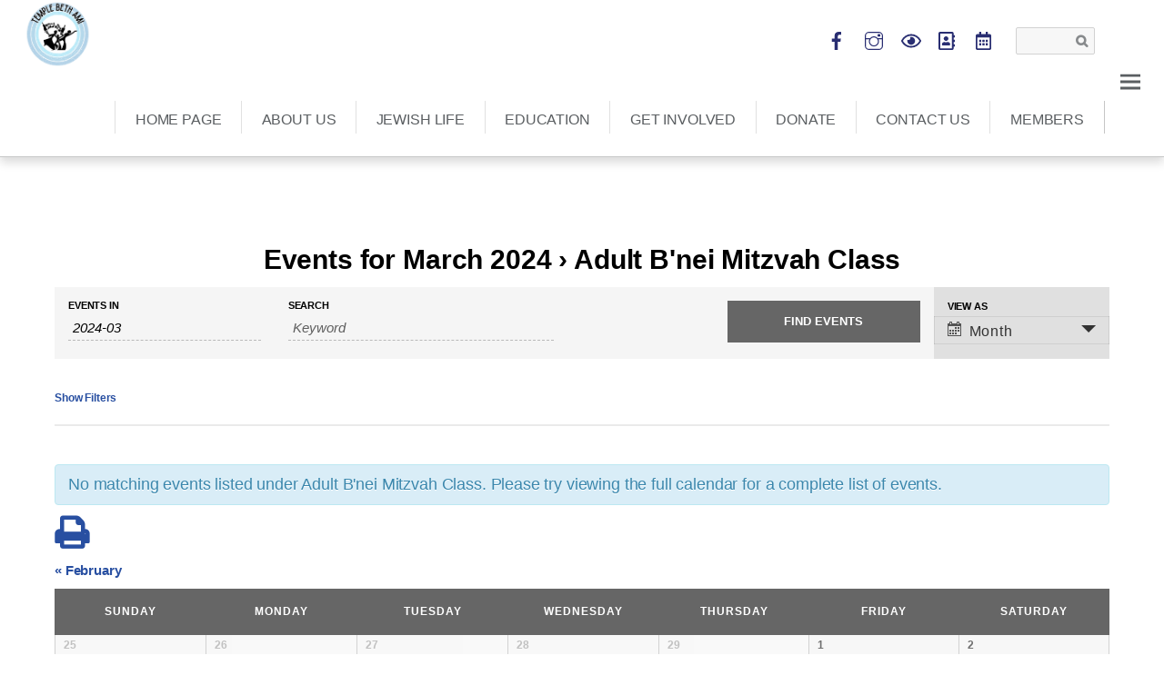

--- FILE ---
content_type: text/html; charset=UTF-8
request_url: https://bethami.org/events/category/adult-education/adult-bnei-mitzvah-class/2024-03/
body_size: 587400
content:
<!DOCTYPE html>
<html lang="en-US">
<head>
        <meta charset="UTF-8">
        <meta name="viewport" content="width=device-width, initial-scale=1, minimum-scale=1">
        <style id="tb_inline_styles" data-no-optimize="1">.tb_animation_on{overflow-x:hidden}.themify_builder .wow{visibility:hidden;animation-fill-mode:both}[data-tf-animation]{will-change:transform,opacity,visibility}.themify_builder .tf_lax_done{transition-duration:.8s;transition-timing-function:cubic-bezier(.165,.84,.44,1)}[data-sticky-active].tb_sticky_scroll_active{z-index:1}[data-sticky-active].tb_sticky_scroll_active .hide-on-stick{display:none}@media(min-width:1025px){.hide-desktop{width:0!important;height:0!important;padding:0!important;visibility:hidden!important;margin:0!important;display:table-column!important;background:0!important;content-visibility:hidden;overflow:hidden!important}}@media(min-width:769px) and (max-width:1024px){.hide-tablet_landscape{width:0!important;height:0!important;padding:0!important;visibility:hidden!important;margin:0!important;display:table-column!important;background:0!important;content-visibility:hidden;overflow:hidden!important}}@media(min-width:681px) and (max-width:768px){.hide-tablet{width:0!important;height:0!important;padding:0!important;visibility:hidden!important;margin:0!important;display:table-column!important;background:0!important;content-visibility:hidden;overflow:hidden!important}}@media(max-width:680px){.hide-mobile{width:0!important;height:0!important;padding:0!important;visibility:hidden!important;margin:0!important;display:table-column!important;background:0!important;content-visibility:hidden;overflow:hidden!important}}@media(max-width:768px){div.module-gallery-grid{--galn:var(--galt)}}@media(max-width:680px){
                .themify_map.tf_map_loaded{width:100%!important}
                .ui.builder_button,.ui.nav li a{padding:.525em 1.15em}
                .fullheight>.row_inner:not(.tb_col_count_1){min-height:0}
                div.module-gallery-grid{--galn:var(--galm);gap:8px}
            }</style><noscript><style>.themify_builder .wow,.wow .tf_lazy{visibility:visible!important}</style></noscript>            <style id="tf_lazy_style" data-no-optimize="1">
                .tf_svg_lazy{
                    content-visibility:auto;
                    background-size:100% 25%!important;
                    background-repeat:no-repeat!important;
                    background-position:0 0, 0 33.4%,0 66.6%,0 100%!important;
                    transition:filter .3s linear!important;
                    filter:blur(25px)!important;                    transform:translateZ(0)
                }
                .tf_svg_lazy_loaded{
                    filter:blur(0)!important
                }
                [data-lazy]:is(.module,.module_row:not(.tb_first)),.module[data-lazy] .ui,.module_row[data-lazy]:not(.tb_first):is(>.row_inner,.module_column[data-lazy],.module_subrow[data-lazy]){
                    background-image:none!important
                }
            </style>
            <noscript>
                <style>
                    .tf_svg_lazy{
                        display:none!important
                    }
                </style>
            </noscript>
                    <style id="tf_lazy_common" data-no-optimize="1">
                        img{
                max-width:100%;
                height:auto
            }
                                    :where(.tf_in_flx,.tf_flx){display:inline-flex;flex-wrap:wrap;place-items:center}
            .tf_fa,:is(em,i) tf-lottie{display:inline-block;vertical-align:middle}:is(em,i) tf-lottie{width:1.5em;height:1.5em}.tf_fa{width:1em;height:1em;stroke-width:0;stroke:currentColor;overflow:visible;fill:currentColor;pointer-events:none;text-rendering:optimizeSpeed;buffered-rendering:static}#tf_svg symbol{overflow:visible}:where(.tf_lazy){position:relative;visibility:visible;display:block;opacity:.3}.wow .tf_lazy:not(.tf_swiper-slide){visibility:hidden;opacity:1}div.tf_audio_lazy audio{visibility:hidden;height:0;display:inline}.mejs-container{visibility:visible}.tf_iframe_lazy{transition:opacity .3s ease-in-out;min-height:10px}:where(.tf_flx),.tf_swiper-wrapper{display:flex}.tf_swiper-slide{flex-shrink:0;opacity:0;width:100%;height:100%}.tf_swiper-wrapper>br,.tf_lazy.tf_swiper-wrapper .tf_lazy:after,.tf_lazy.tf_swiper-wrapper .tf_lazy:before{display:none}.tf_lazy:after,.tf_lazy:before{content:'';display:inline-block;position:absolute;width:10px!important;height:10px!important;margin:0 3px;top:50%!important;inset-inline:auto 50%!important;border-radius:100%;background-color:currentColor;visibility:visible;animation:tf-hrz-loader infinite .75s cubic-bezier(.2,.68,.18,1.08)}.tf_lazy:after{width:6px!important;height:6px!important;inset-inline:50% auto!important;margin-top:3px;animation-delay:-.4s}@keyframes tf-hrz-loader{0%,100%{transform:scale(1);opacity:1}50%{transform:scale(.1);opacity:.6}}.tf_lazy_lightbox{position:fixed;background:rgba(11,11,11,.8);color:#ccc;top:0;left:0;display:flex;align-items:center;justify-content:center;z-index:999}.tf_lazy_lightbox .tf_lazy:after,.tf_lazy_lightbox .tf_lazy:before{background:#fff}.tf_vd_lazy,tf-lottie{display:flex;flex-wrap:wrap}tf-lottie{aspect-ratio:1.777}.tf_w.tf_vd_lazy video{width:100%;height:auto;position:static;object-fit:cover}
        </style>
        <meta name='robots' content='index, follow, max-image-preview:large, max-snippet:-1, max-video-preview:-1' />

	<!-- This site is optimized with the Yoast SEO plugin v23.0 - https://yoast.com/wordpress/plugins/seo/ -->
	<title>Events for March 2024 &#8211; Welcome to Temple Beth Ami</title>
	<link rel="canonical" href="https://bethami.org/events/category/adult-education/adult-bnei-mitzvah-class/" />
	<meta property="og:locale" content="en_US" />
	<meta property="og:type" content="website" />
	<meta property="og:url" content="https://bethami.org/events/category/adult-education/adult-bnei-mitzvah-class/" />
	<meta property="og:site_name" content="Welcome to Temple Beth Ami" />
	<meta name="twitter:card" content="summary_large_image" />
	<script type="application/ld+json" class="yoast-schema-graph">{"@context":"https://schema.org","@graph":[{"@type":"CollectionPage","@id":"https://bethami.org/events/category/adult-education/adult-bnei-mitzvah-class/","url":"https://bethami.org/events/category/adult-education/adult-bnei-mitzvah-class/","name":"","isPartOf":{"@id":"https://bethami.org/#website"},"breadcrumb":{"@id":"https://bethami.org/events/category/adult-education/adult-bnei-mitzvah-class/#breadcrumb"},"inLanguage":"en-US"},{"@type":"BreadcrumbList","@id":"https://bethami.org/events/category/adult-education/adult-bnei-mitzvah-class/#breadcrumb","itemListElement":[{"@type":"ListItem","position":1,"name":"Home","item":"https://bethami.org/"},{"@type":"ListItem","position":2,"name":"Adult Education","item":"https://bethami.org/events/category/adult-education/"},{"@type":"ListItem","position":3,"name":"Adult B'nei Mitzvah Class"}]},{"@type":"WebSite","@id":"https://bethami.org/#website","url":"https://bethami.org/","name":"Temple Beth Ami","description":"Welcome To Temple Beth Ami","publisher":{"@id":"https://bethami.org/#organization"},"alternateName":"TBA","potentialAction":[{"@type":"SearchAction","target":{"@type":"EntryPoint","urlTemplate":"https://bethami.org/?s={search_term_string}"},"query-input":"required name=search_term_string"}],"inLanguage":"en-US"},{"@type":"Organization","@id":"https://bethami.org/#organization","name":"Temple Beth Ami","url":"https://bethami.org/","logo":{"@type":"ImageObject","inLanguage":"en-US","@id":"https://bethami.org/#/schema/logo/image/","url":"https://bethami.org/wp-content/uploads/sites/110/2023/07/transparent-logo-1.png","contentUrl":"https://bethami.org/wp-content/uploads/sites/110/2023/07/transparent-logo-1.png","width":2600,"height":2600,"caption":"Temple Beth Ami"},"image":{"@id":"https://bethami.org/#/schema/logo/image/"},"sameAs":["https://www.facebook.com/TempleBethAmiRockville"]}]}</script>
	<!-- / Yoast SEO plugin. -->


<link rel="alternate" type="application/rss+xml" title="Welcome to Temple Beth Ami &raquo; Feed" href="https://bethami.org/feed/" />
<link rel="alternate" type="text/calendar" title="Welcome to Temple Beth Ami &raquo; iCal Feed" href="https://bethami.org/events/?ical=1" />
<link rel="alternate" type="application/rss+xml" title="Welcome to Temple Beth Ami &raquo; Events Feed" href="https://bethami.org/events/feed/" />
<link rel="preload" href="https://bethami.org/wp-content/plugins/event-tickets/common/src/resources/css/accessibility.min.css?ver=4.14.8" as="style"><link rel='stylesheet' id='tribe-accessibility-css-css' href='https://bethami.org/wp-content/plugins/event-tickets/common/src/resources/css/accessibility.min.css?ver=4.14.8' media='all' />
<link rel="preload" href="https://bethami.org/wp-content/plugins/the-events-calendar/src/resources/css/tribe-events-full.min.css?ver=5.8.0" as="style"><link rel='stylesheet' id='tribe-events-full-calendar-style-css' href='https://bethami.org/wp-content/plugins/the-events-calendar/src/resources/css/tribe-events-full.min.css?ver=5.8.0' media='all' />
<link rel="preload" href="https://bethami.org/wp-content/plugins/events-calendar-pro/src/resources/css/tribe-events-pro-full.min.css?ver=5.8.0" as="style"><link rel='stylesheet' id='tribe-events-full-pro-calendar-style-css' href='https://bethami.org/wp-content/plugins/events-calendar-pro/src/resources/css/tribe-events-pro-full.min.css?ver=5.8.0' media='all' />
<link rel="preload" href="https://bethami.org/wp-content/plugins/the-events-calendar/vendor/jquery/smoothness/jquery-ui-1.8.23.custom.css?ver=5.8.0" as="style"><link rel='stylesheet' id='tribe-events-custom-jquery-styles-css' href='https://bethami.org/wp-content/plugins/the-events-calendar/vendor/jquery/smoothness/jquery-ui-1.8.23.custom.css?ver=5.8.0' media='all' />
<link rel="preload" href="https://bethami.org/wp-content/plugins/the-events-calendar/vendor/bootstrap-datepicker/css/bootstrap-datepicker.standalone.min.css?ver=5.8.0" as="style"><link rel='stylesheet' id='tribe-events-bootstrap-datepicker-css-css' href='https://bethami.org/wp-content/plugins/the-events-calendar/vendor/bootstrap-datepicker/css/bootstrap-datepicker.standalone.min.css?ver=5.8.0' media='all' />
<link rel="preload" href="https://bethami.org/wp-content/plugins/the-events-calendar/src/resources/css/tribe-events-theme.min.css?ver=5.8.0" as="style"><link rel='stylesheet' id='tribe-events-calendar-style-css' href='https://bethami.org/wp-content/plugins/the-events-calendar/src/resources/css/tribe-events-theme.min.css?ver=5.8.0' media='all' />
<link rel="preload" href="https://bethami.org/wp-content/plugins/the-events-calendar/src/resources/css/tribe-events-full-mobile.min.css?ver=5.8.0" as="style" media="only screen and (max-width: 768px)"><link rel='stylesheet' id='tribe-events-calendar-full-mobile-style-css' href='https://bethami.org/wp-content/plugins/the-events-calendar/src/resources/css/tribe-events-full-mobile.min.css?ver=5.8.0' media='only screen and (max-width: 768px)' />
<link rel="preload" href="https://bethami.org/wp-content/plugins/the-events-calendar/src/resources/css/tribe-events-theme-mobile.min.css?ver=5.8.0" as="style" media="only screen and (max-width: 768px)"><link rel='stylesheet' id='tribe-events-calendar-mobile-style-css' href='https://bethami.org/wp-content/plugins/the-events-calendar/src/resources/css/tribe-events-theme-mobile.min.css?ver=5.8.0' media='only screen and (max-width: 768px)' />
<link rel="preload" href="https://bethami.org/wp-content/plugins/event-tickets/common/vendor/tribe-selectWoo/dist/css/selectWoo.min.css?ver=4.14.8" as="style"><link rel='stylesheet' id='tribe-select2-css-css' href='https://bethami.org/wp-content/plugins/event-tickets/common/vendor/tribe-selectWoo/dist/css/selectWoo.min.css?ver=4.14.8' media='all' />
<link rel="preload" href="https://bethami.org/wp-content/plugins/event-tickets/common/src/resources/css/variables-full.min.css?ver=4.14.8" as="style"><link rel='stylesheet' id='tec-variables-full-css' href='https://bethami.org/wp-content/plugins/event-tickets/common/src/resources/css/variables-full.min.css?ver=4.14.8' media='all' />
<link rel="preload" href="https://bethami.org/wp-content/plugins/event-tickets/common/src/resources/css/dependency.min.css?ver=4.14.8" as="style"><link rel='stylesheet' id='tribe-dependency-style-css' href='https://bethami.org/wp-content/plugins/event-tickets/common/src/resources/css/dependency.min.css?ver=4.14.8' media='all' />
<link rel="preload" href="https://bethami.org/wp-content/plugins/event-tickets/common/src/resources/css/bumpdown.min.css?ver=4.14.8" as="style"><link rel='stylesheet' id='tribe-bumpdown-css-css' href='https://bethami.org/wp-content/plugins/event-tickets/common/src/resources/css/bumpdown.min.css?ver=4.14.8' media='all' />
<link rel="preload" href="https://bethami.org/wp-content/plugins/event-tickets/common/src/resources/css/buttonset.min.css?ver=4.14.8" as="style"><link rel='stylesheet' id='tribe-buttonset-style-css' href='https://bethami.org/wp-content/plugins/event-tickets/common/src/resources/css/buttonset.min.css?ver=4.14.8' media='all' />
<link rel="preload" href="https://bethami.org/wp-content/plugins/event-tickets/common/src/resources/css/tribe-common-admin.min.css?ver=4.14.8" as="style"><link rel='stylesheet' id='tribe-common-admin-css' href='https://bethami.org/wp-content/plugins/event-tickets/common/src/resources/css/tribe-common-admin.min.css?ver=4.14.8' media='all' />
<link rel="preload" href="https://bethami.org/wp-includes/css/dashicons.min.css?ver=6.6" as="style"><link rel='stylesheet' id='dashicons-css' href='https://bethami.org/wp-includes/css/dashicons.min.css?ver=6.6' media='all' />
<link rel="preload" href="https://bethami.org/wp-content/plugins/the-events-calendar-filterbar/src/resources/css/filter-view.min.css?ver=4.5.5.1" as="style"><link rel='stylesheet' id='tribe-filterbar-styles-css' href='https://bethami.org/wp-content/plugins/the-events-calendar-filterbar/src/resources/css/filter-view.min.css?ver=4.5.5.1' media='all' />
<link rel="preload" href="https://bethami.org/wp-content/plugins/the-events-calendar-filterbar/src/resources/css/filter-view-mobile.min.css?ver=4.5.5.1" as="style" media="only screen and (max-width: 768px)"><link rel='stylesheet' id='tribe-filterbar-mobile-styles-css' href='https://bethami.org/wp-content/plugins/the-events-calendar-filterbar/src/resources/css/filter-view-mobile.min.css?ver=4.5.5.1' media='only screen and (max-width: 768px)' />
<link rel="preload" href="https://bethami.org/wp-content/plugins/events-calendar-pro/src/resources/css/tribe-events-pro-theme.min.css?ver=5.8.0" as="style"><link rel='stylesheet' id='tribe-events-calendar-pro-style-css' href='https://bethami.org/wp-content/plugins/events-calendar-pro/src/resources/css/tribe-events-pro-theme.min.css?ver=5.8.0' media='all' />
<style id='tribe-events-calendar-pro-style-inline-css'>
.tribe-events-list-widget .tribe-event-featured .tribe-event-image,
				.tribe-events-venue-widget .tribe-event-featured .tribe-event-image,
				.tribe-events-adv-list-widget .tribe-event-featured .tribe-event-image,
				.tribe-mini-calendar-list-wrapper .tribe-event-featured .tribe-event-image {
					display: none;
				}
</style>
<link rel="preload" href="https://bethami.org/wp-content/plugins/events-calendar-pro/src/resources/css/tribe-events-pro-full-mobile.min.css?ver=5.8.0" as="style" media="only screen and (max-width: 768px)"><link rel='stylesheet' id='tribe-events-calendar-full-pro-mobile-style-css' href='https://bethami.org/wp-content/plugins/events-calendar-pro/src/resources/css/tribe-events-pro-full-mobile.min.css?ver=5.8.0' media='only screen and (max-width: 768px)' />
<link rel="preload" href="https://bethami.org/wp-content/plugins/event-tickets/common/src/resources/css/variables-skeleton.min.css?ver=4.14.8" as="style"><link rel='stylesheet' id='tec-variables-skeleton-css' href='https://bethami.org/wp-content/plugins/event-tickets/common/src/resources/css/variables-skeleton.min.css?ver=4.14.8' media='all' />
<link rel="preload" href="https://bethami.org/wp-content/plugins/event-tickets/common/src/resources/css/common-skeleton.min.css?ver=4.14.8" as="style"><link rel='stylesheet' id='tribe-common-skeleton-style-css' href='https://bethami.org/wp-content/plugins/event-tickets/common/src/resources/css/common-skeleton.min.css?ver=4.14.8' media='all' />
<link rel="preload" href="https://bethami.org/wp-content/plugins/event-tickets/common/src/resources/css/common-full.min.css?ver=4.14.8" as="style"><link rel='stylesheet' id='tribe-common-full-style-css' href='https://bethami.org/wp-content/plugins/event-tickets/common/src/resources/css/common-full.min.css?ver=4.14.8' media='all' />
<link rel="preload" href="https://bethami.org/wp-content/plugins/event-tickets/src/resources/css/tickets-v1.min.css?ver=5.2.1" as="style"><link rel='stylesheet' id='event-tickets-tickets-css-css' href='https://bethami.org/wp-content/plugins/event-tickets/src/resources/css/tickets-v1.min.css?ver=5.2.1' media='all' />
<link rel="preload" href="https://bethami.org/wp-content/plugins/event-tickets/src/resources/css/rsvp-v1.min.css?ver=5.2.1" as="style"><link rel='stylesheet' id='event-tickets-tickets-rsvp-css-css' href='https://bethami.org/wp-content/plugins/event-tickets/src/resources/css/rsvp-v1.min.css?ver=5.2.1' media='all' />
<link rel="preload" href="https://bethami.org/wp-content/plugins/events-calendar-pro/src/resources/css/tribe-events-pro-theme-mobile.min.css?ver=5.8.0" as="style" media="only screen and (max-width: 768px)"><link rel='stylesheet' id='tribe-events-calendar-pro-mobile-style-css' href='https://bethami.org/wp-content/plugins/events-calendar-pro/src/resources/css/tribe-events-pro-theme-mobile.min.css?ver=5.8.0' media='only screen and (max-width: 768px)' />
<style id='global-styles-inline-css'>
:root{--wp--preset--aspect-ratio--square: 1;--wp--preset--aspect-ratio--4-3: 4/3;--wp--preset--aspect-ratio--3-4: 3/4;--wp--preset--aspect-ratio--3-2: 3/2;--wp--preset--aspect-ratio--2-3: 2/3;--wp--preset--aspect-ratio--16-9: 16/9;--wp--preset--aspect-ratio--9-16: 9/16;--wp--preset--color--black: #000000;--wp--preset--color--cyan-bluish-gray: #abb8c3;--wp--preset--color--white: #ffffff;--wp--preset--color--pale-pink: #f78da7;--wp--preset--color--vivid-red: #cf2e2e;--wp--preset--color--luminous-vivid-orange: #ff6900;--wp--preset--color--luminous-vivid-amber: #fcb900;--wp--preset--color--light-green-cyan: #7bdcb5;--wp--preset--color--vivid-green-cyan: #00d084;--wp--preset--color--pale-cyan-blue: #8ed1fc;--wp--preset--color--vivid-cyan-blue: #0693e3;--wp--preset--color--vivid-purple: #9b51e0;--wp--preset--gradient--vivid-cyan-blue-to-vivid-purple: linear-gradient(135deg,rgba(6,147,227,1) 0%,rgb(155,81,224) 100%);--wp--preset--gradient--light-green-cyan-to-vivid-green-cyan: linear-gradient(135deg,rgb(122,220,180) 0%,rgb(0,208,130) 100%);--wp--preset--gradient--luminous-vivid-amber-to-luminous-vivid-orange: linear-gradient(135deg,rgba(252,185,0,1) 0%,rgba(255,105,0,1) 100%);--wp--preset--gradient--luminous-vivid-orange-to-vivid-red: linear-gradient(135deg,rgba(255,105,0,1) 0%,rgb(207,46,46) 100%);--wp--preset--gradient--very-light-gray-to-cyan-bluish-gray: linear-gradient(135deg,rgb(238,238,238) 0%,rgb(169,184,195) 100%);--wp--preset--gradient--cool-to-warm-spectrum: linear-gradient(135deg,rgb(74,234,220) 0%,rgb(151,120,209) 20%,rgb(207,42,186) 40%,rgb(238,44,130) 60%,rgb(251,105,98) 80%,rgb(254,248,76) 100%);--wp--preset--gradient--blush-light-purple: linear-gradient(135deg,rgb(255,206,236) 0%,rgb(152,150,240) 100%);--wp--preset--gradient--blush-bordeaux: linear-gradient(135deg,rgb(254,205,165) 0%,rgb(254,45,45) 50%,rgb(107,0,62) 100%);--wp--preset--gradient--luminous-dusk: linear-gradient(135deg,rgb(255,203,112) 0%,rgb(199,81,192) 50%,rgb(65,88,208) 100%);--wp--preset--gradient--pale-ocean: linear-gradient(135deg,rgb(255,245,203) 0%,rgb(182,227,212) 50%,rgb(51,167,181) 100%);--wp--preset--gradient--electric-grass: linear-gradient(135deg,rgb(202,248,128) 0%,rgb(113,206,126) 100%);--wp--preset--gradient--midnight: linear-gradient(135deg,rgb(2,3,129) 0%,rgb(40,116,252) 100%);--wp--preset--font-size--small: 13px;--wp--preset--font-size--medium: 20px;--wp--preset--font-size--large: 36px;--wp--preset--font-size--x-large: 42px;--wp--preset--spacing--20: 0.44rem;--wp--preset--spacing--30: 0.67rem;--wp--preset--spacing--40: 1rem;--wp--preset--spacing--50: 1.5rem;--wp--preset--spacing--60: 2.25rem;--wp--preset--spacing--70: 3.38rem;--wp--preset--spacing--80: 5.06rem;--wp--preset--shadow--natural: 6px 6px 9px rgba(0, 0, 0, 0.2);--wp--preset--shadow--deep: 12px 12px 50px rgba(0, 0, 0, 0.4);--wp--preset--shadow--sharp: 6px 6px 0px rgba(0, 0, 0, 0.2);--wp--preset--shadow--outlined: 6px 6px 0px -3px rgba(255, 255, 255, 1), 6px 6px rgba(0, 0, 0, 1);--wp--preset--shadow--crisp: 6px 6px 0px rgba(0, 0, 0, 1);}:where(body) { margin: 0; }.wp-site-blocks > .alignleft { float: left; margin-right: 2em; }.wp-site-blocks > .alignright { float: right; margin-left: 2em; }.wp-site-blocks > .aligncenter { justify-content: center; margin-left: auto; margin-right: auto; }:where(.wp-site-blocks) > * { margin-block-start: 24px; margin-block-end: 0; }:where(.wp-site-blocks) > :first-child { margin-block-start: 0; }:where(.wp-site-blocks) > :last-child { margin-block-end: 0; }:root { --wp--style--block-gap: 24px; }.is-layout-flow  > :first-child{margin-block-start: 0;}.is-layout-flow  > :last-child{margin-block-end: 0;}.is-layout-flow  > *{margin-block-start: 24px;margin-block-end: 0;}.is-layout-constrained  > :first-child{margin-block-start: 0;}.is-layout-constrained  > :last-child{margin-block-end: 0;}.is-layout-constrained  > *{margin-block-start: 24px;margin-block-end: 0;}.is-layout-flex {gap: 24px;}.is-layout-grid {gap: 24px;}.is-layout-flow > .alignleft{float: left;margin-inline-start: 0;margin-inline-end: 2em;}.is-layout-flow > .alignright{float: right;margin-inline-start: 2em;margin-inline-end: 0;}.is-layout-flow > .aligncenter{margin-left: auto !important;margin-right: auto !important;}.is-layout-constrained > .alignleft{float: left;margin-inline-start: 0;margin-inline-end: 2em;}.is-layout-constrained > .alignright{float: right;margin-inline-start: 2em;margin-inline-end: 0;}.is-layout-constrained > .aligncenter{margin-left: auto !important;margin-right: auto !important;}.is-layout-constrained > :where(:not(.alignleft):not(.alignright):not(.alignfull)){margin-left: auto !important;margin-right: auto !important;}body .is-layout-flex{display: flex;}.is-layout-flex{flex-wrap: wrap;align-items: center;}.is-layout-flex > :is(*, div){margin: 0;}body .is-layout-grid{display: grid;}.is-layout-grid > :is(*, div){margin: 0;}:root :where(body){padding-top: 0px;padding-right: 0px;padding-bottom: 0px;padding-left: 0px;}:root :where(a:where(:not(.wp-element-button))){text-decoration: underline;}:root :where(.wp-element-button, .wp-block-button__link){background-color: #32373c;border-width: 0;color: #fff;font-family: inherit;font-size: inherit;line-height: inherit;padding: calc(0.667em + 2px) calc(1.333em + 2px);text-decoration: none;}.has-black-color{color: var(--wp--preset--color--black) !important;}.has-cyan-bluish-gray-color{color: var(--wp--preset--color--cyan-bluish-gray) !important;}.has-white-color{color: var(--wp--preset--color--white) !important;}.has-pale-pink-color{color: var(--wp--preset--color--pale-pink) !important;}.has-vivid-red-color{color: var(--wp--preset--color--vivid-red) !important;}.has-luminous-vivid-orange-color{color: var(--wp--preset--color--luminous-vivid-orange) !important;}.has-luminous-vivid-amber-color{color: var(--wp--preset--color--luminous-vivid-amber) !important;}.has-light-green-cyan-color{color: var(--wp--preset--color--light-green-cyan) !important;}.has-vivid-green-cyan-color{color: var(--wp--preset--color--vivid-green-cyan) !important;}.has-pale-cyan-blue-color{color: var(--wp--preset--color--pale-cyan-blue) !important;}.has-vivid-cyan-blue-color{color: var(--wp--preset--color--vivid-cyan-blue) !important;}.has-vivid-purple-color{color: var(--wp--preset--color--vivid-purple) !important;}.has-black-background-color{background-color: var(--wp--preset--color--black) !important;}.has-cyan-bluish-gray-background-color{background-color: var(--wp--preset--color--cyan-bluish-gray) !important;}.has-white-background-color{background-color: var(--wp--preset--color--white) !important;}.has-pale-pink-background-color{background-color: var(--wp--preset--color--pale-pink) !important;}.has-vivid-red-background-color{background-color: var(--wp--preset--color--vivid-red) !important;}.has-luminous-vivid-orange-background-color{background-color: var(--wp--preset--color--luminous-vivid-orange) !important;}.has-luminous-vivid-amber-background-color{background-color: var(--wp--preset--color--luminous-vivid-amber) !important;}.has-light-green-cyan-background-color{background-color: var(--wp--preset--color--light-green-cyan) !important;}.has-vivid-green-cyan-background-color{background-color: var(--wp--preset--color--vivid-green-cyan) !important;}.has-pale-cyan-blue-background-color{background-color: var(--wp--preset--color--pale-cyan-blue) !important;}.has-vivid-cyan-blue-background-color{background-color: var(--wp--preset--color--vivid-cyan-blue) !important;}.has-vivid-purple-background-color{background-color: var(--wp--preset--color--vivid-purple) !important;}.has-black-border-color{border-color: var(--wp--preset--color--black) !important;}.has-cyan-bluish-gray-border-color{border-color: var(--wp--preset--color--cyan-bluish-gray) !important;}.has-white-border-color{border-color: var(--wp--preset--color--white) !important;}.has-pale-pink-border-color{border-color: var(--wp--preset--color--pale-pink) !important;}.has-vivid-red-border-color{border-color: var(--wp--preset--color--vivid-red) !important;}.has-luminous-vivid-orange-border-color{border-color: var(--wp--preset--color--luminous-vivid-orange) !important;}.has-luminous-vivid-amber-border-color{border-color: var(--wp--preset--color--luminous-vivid-amber) !important;}.has-light-green-cyan-border-color{border-color: var(--wp--preset--color--light-green-cyan) !important;}.has-vivid-green-cyan-border-color{border-color: var(--wp--preset--color--vivid-green-cyan) !important;}.has-pale-cyan-blue-border-color{border-color: var(--wp--preset--color--pale-cyan-blue) !important;}.has-vivid-cyan-blue-border-color{border-color: var(--wp--preset--color--vivid-cyan-blue) !important;}.has-vivid-purple-border-color{border-color: var(--wp--preset--color--vivid-purple) !important;}.has-vivid-cyan-blue-to-vivid-purple-gradient-background{background: var(--wp--preset--gradient--vivid-cyan-blue-to-vivid-purple) !important;}.has-light-green-cyan-to-vivid-green-cyan-gradient-background{background: var(--wp--preset--gradient--light-green-cyan-to-vivid-green-cyan) !important;}.has-luminous-vivid-amber-to-luminous-vivid-orange-gradient-background{background: var(--wp--preset--gradient--luminous-vivid-amber-to-luminous-vivid-orange) !important;}.has-luminous-vivid-orange-to-vivid-red-gradient-background{background: var(--wp--preset--gradient--luminous-vivid-orange-to-vivid-red) !important;}.has-very-light-gray-to-cyan-bluish-gray-gradient-background{background: var(--wp--preset--gradient--very-light-gray-to-cyan-bluish-gray) !important;}.has-cool-to-warm-spectrum-gradient-background{background: var(--wp--preset--gradient--cool-to-warm-spectrum) !important;}.has-blush-light-purple-gradient-background{background: var(--wp--preset--gradient--blush-light-purple) !important;}.has-blush-bordeaux-gradient-background{background: var(--wp--preset--gradient--blush-bordeaux) !important;}.has-luminous-dusk-gradient-background{background: var(--wp--preset--gradient--luminous-dusk) !important;}.has-pale-ocean-gradient-background{background: var(--wp--preset--gradient--pale-ocean) !important;}.has-electric-grass-gradient-background{background: var(--wp--preset--gradient--electric-grass) !important;}.has-midnight-gradient-background{background: var(--wp--preset--gradient--midnight) !important;}.has-small-font-size{font-size: var(--wp--preset--font-size--small) !important;}.has-medium-font-size{font-size: var(--wp--preset--font-size--medium) !important;}.has-large-font-size{font-size: var(--wp--preset--font-size--large) !important;}.has-x-large-font-size{font-size: var(--wp--preset--font-size--x-large) !important;}
:root :where(.wp-block-pullquote){font-size: 1.5em;line-height: 1.6;}
</style>
<link rel="preload" href="https://bethami.org/wp-content/plugins/urj-events/css/urj-events-style.css?ver=1.2.1" as="style"><link rel='stylesheet' id='urj-events-style-css' href='https://bethami.org/wp-content/plugins/urj-events/css/urj-events-style.css?ver=1.2.1' media='all' />
<link rel="preload" href="https://bethami.org/wp-content/plugins/urjbuilder-admin/css/urjbuilder-signup-style.css?ver=6.6" as="style"><link rel='stylesheet' id='urjbuilder-signup-style-css' href='https://bethami.org/wp-content/plugins/urjbuilder-admin/css/urjbuilder-signup-style.css?ver=6.6' media='all' />
<link rel="preload" href="https://bethami.org/wp-content/plugins/urjbuilder-newsletter/css/style.css?ver=6.6" as="style"><link rel='stylesheet' id='urjbuilder_newsletter_css-css' href='https://bethami.org/wp-content/plugins/urjbuilder-newsletter/css/style.css?ver=6.6' media='all' />
<link rel="preload" href="//maxcdn.bootstrapcdn.com/font-awesome/4.6.1/css/font-awesome.min.css?ver=4.6.1" as="style"><link rel='stylesheet' id='fontawesome-css' href='//maxcdn.bootstrapcdn.com/font-awesome/4.6.1/css/font-awesome.min.css?ver=4.6.1' media='all' />
<link rel="preload" href="https://bethami.org/wp-content/plugins/urjbuilder-print-calendar/css/asset.css?ver=0.0.1" as="style"><link rel='stylesheet' id='urjbuilder-print-calendar-css' href='https://bethami.org/wp-content/plugins/urjbuilder-print-calendar/css/asset.css?ver=0.0.1' media='all' />
<link rel="preload" href="https://bethami.org/wp-content/plugins/urjbuilder-rss/css/style.css?ver=v1.0.5" as="style"><link rel='stylesheet' id='urjbuilder_rss_css-css' href='https://bethami.org/wp-content/plugins/urjbuilder-rss/css/style.css?ver=v1.0.5' media='all' />
<link rel="preload" href="https://bethami.org/wp-content/plugins/urjbuilder_rssscroller/css/urjbuilder_rssscroller.css?ver=6.6" as="style"><link rel='stylesheet' id='urjbuilder_rssscroller-css-css' href='https://bethami.org/wp-content/plugins/urjbuilder_rssscroller/css/urjbuilder_rssscroller.css?ver=6.6' media='all' />
<link rel="preload" href="https://bethami.org/wp-content/plugins/widget-options/assets/css/widget-options.css?ver=4.0.6.1" as="style"><link rel='stylesheet' id='widgetopts-styles-css' href='https://bethami.org/wp-content/plugins/widget-options/assets/css/widget-options.css?ver=4.0.6.1' media='all' />
<link rel="preload" href="https://bethami.org/wp-content/themes/themify-peak/style.css?ver=6.6" as="style"><link rel='stylesheet' id='parent-style-css' href='https://bethami.org/wp-content/themes/themify-peak/style.css?ver=6.6' media='all' />
<link rel="preload" href="https://bethami.org/wp-content/themes/themify-peak-child/style.css?ver=1.0.0" as="style"><link rel='stylesheet' id='child-style-css' href='https://bethami.org/wp-content/themes/themify-peak-child/style.css?ver=1.0.0' media='all' />
<link rel="preload" href="https://bethami.org/wp-content/plugins/wp-members/assets/css/forms/generic-no-float.min.css?ver=3.4.9.5" as="style"><link rel='stylesheet' id='wp-members-css' href='https://bethami.org/wp-content/plugins/wp-members/assets/css/forms/generic-no-float.min.css?ver=3.4.9.5' media='all' />
<link rel="preload" href="https://bethami.org/wp-content/plugins/themify-shortcodes/assets/styles.css?ver=6.6" as="style"><link rel='stylesheet' id='themify-shortcodes-css' href='https://bethami.org/wp-content/plugins/themify-shortcodes/assets/styles.css?ver=6.6' media='all' />
<link rel="preload" href="https://bethami.org/wp-content/plugins/video-conferencing-with-zoom-api/assets/public/css/style.min.css?ver=4.5.1" as="style"><link rel='stylesheet' id='video-conferencing-with-zoom-api-css' href='https://bethami.org/wp-content/plugins/video-conferencing-with-zoom-api/assets/public/css/style.min.css?ver=4.5.1' media='all' />
<style id='teccc-nofile-stylesheet-inline-css'>
/* The Events Calendar: Category Colors 7.3.1 */
.teccc-legend a, .tribe-events-calendar a, #tribe-events-content .tribe-events-tooltip h4
{
	font-weight: bold;
}

.tribe-events-list .vevent.hentry h2 {
	padding-left: 5px;
}


@media only screen and (max-width: 768px) {
	.tribe-events-calendar td .hentry,
	.tribe-events-calendar td .type-tribe_events {
		display: block;
	}

	h3.entry-title.summary,
	h3.tribe-events-month-event-title,
	.tribe-events-calendar .tribe-events-has-events:after {
		display: none;
	}

	.tribe-events-calendar .mobile-trigger .tribe-events-tooltip {
		display: none !important;
	}
}

.tribe-grid-body div[id*="tribe-events-event-"][class*="tribe-events-category-"].tribe-events-week-hourly-single
{ border-right: 1px solid #000; }

.tribe-events .tribe-events-calendar-month__multiday-event-bar,
.tribe-events .tribe-events-calendar-month__multiday-event-bar-inner,
.tribe-events-calendar-month__multiday-event-wrapper
{ background-color: #F7F6F6; }

.tribe-events-pro .tribe-events-pro-week-grid__multiday-event-bar,
.tribe-events-pro .tribe-events-pro-week-grid__multiday-event-wrapper
{ background-color: #F7F6F6 !important; }

.tribe-events-calendar-month__multiday-event-wrapper.tribe-events-calendar-month__multiday-event--empty
{ background-color: transparent !important; }

.tribe-events-pro-week-grid__multiday-event-wrapper.tribe-events-pro-week-grid__multiday-event--empty
{ background-color: transparent !important; }

.tribe-common--breakpoint-medium.tribe-events .tribe-events-calendar-list__event-datetime-featured-text,
.tribe-events-calendar-month-mobile-events__mobile-event-datetime-featured-text,
.tribe-events-calendar-day__event-datetime-featured-text,
.tribe-common-c-svgicon--featured
{ color: #284fa1 !important; }

.tribe-events-calendar-list__event-date-tag-datetime:after, 
.tribe-events-widget-events-list__event-date-tag-datetime:after, 
.tribe-events .tribe-events-calendar-day__event--featured:after,
.tribe-events .tribe-events-calendar-month__calendar-event--featured:before
{ background-color: #284fa1 !important; }

.tribe-events-pro .tribe-events-pro-photo__event-datetime-featured-text,
.tribe-events-pro .tribe-events-pro-map__event-datetime-featured-text
{ color: #284fa1 !important; }

.tribe-events-pro .tribe-events-pro-week-grid__event--featured .tribe-events-pro-week-grid__event-link-inner:before
{ background-color: #284fa1 !important; }


	
		.tribe-events-category-adult-bnei-mitzvah-class h2.tribe-events-list-event-title.entry-title a,
.tribe-events-category-adult-bnei-mitzvah-class h2.tribe-events-list-event-title a,
.tribe-events-category-adult-bnei-mitzvah-class h3.tribe-events-list-event-title a,
.tribe-event-featured .tribe-events-category-adult-bnei-mitzvah-class h3.tribe-events-list-event-title a,
.tribe-events-list .tribe-events-loop .tribe-event-featured.tribe-events-category-adult-bnei-mitzvah-class h3.tribe-events-list-event-title a,	.tribe-events-shortcode .tribe-events-month table .type-tribe_events.tribe-events-category-adult-bnei-mitzvah-class,		.tribe-events-list .tribe-events-loop .tribe-event-featured.tribe-events-category-adult-bnei-mitzvah-class h3.tribe-events-list-event-title a:hover,
#tribe-events-content table.tribe-events-calendar .type-tribe_events.tribe-events-category-adult-bnei-mitzvah-class.tribe-event-featured h3.tribe-events-month-event-title a:hover,	.tribe-events-category-adult-bnei-mitzvah-class .tribe-events-map-event-title a:link,
.tribe-events-category-adult-bnei-mitzvah-class .tribe-events-map-event-title a:visited,	#tribe-events-content div.tribe-events-category-adult-bnei-mitzvah-class.hentry.vevent h3.entry-title a,
.tribe-grid-body .tribe-events-category-adult-bnei-mitzvah-class a,
.tribe-grid-body .type-tribe_events.tribe-events-category-adult-bnei-mitzvah-class a,
.tribe-grid-allday .tribe-events-category-adult-bnei-mitzvah-class a,	.tribe-events-adv-list-widget .tribe-events-category-adult-bnei-mitzvah-class h2 a:link,
.tribe-events-adv-list-widget .tribe-events-category-adult-bnei-mitzvah-class h2 a:visited,
.tribe-mini-calendar-list-wrapper .tribe-events-category-adult-bnei-mitzvah-class h2 a:link,
.tribe-mini-calendar-list-wrapper .tribe-events-category-adult-bnei-mitzvah-class h2 a:visited,
.tribe-events-category-adult-bnei-mitzvah-class.tribe-event-featured .tribe-mini-calendar-event .tribe-events-title a,
.tribe-venue-widget-list li.tribe-events-category-adult-bnei-mitzvah-class h4 a:link,
.tribe-venue-widget-list li.tribe-events-category-adult-bnei-mitzvah-class h4 a:visited,	.teccc-legend li.tribe_events_cat-adult-bnei-mitzvah-class a,
.tribe-common article.tribe_events_cat-adult-bnei-mitzvah-class h3 a,
.tribe-common article.tribe_events_cat-adult-bnei-mitzvah-class h3 a:link,
.tribe-common article.tribe_events_cat-adult-bnei-mitzvah-class h3 a:visited,
article.tribe-events-calendar-month__multiday-event.tribe_events_cat-adult-bnei-mitzvah-class h3,	#tribe-events-content table.tribe-events-calendar .tribe-event-featured.tribe-events-category-adult-bnei-mitzvah-class .tribe-events-month-event-title a,
.teccc-legend li.tribe-events-category-adult-bnei-mitzvah-class a,
.tribe-events-calendar .tribe-events-category-adult-bnei-mitzvah-class a,
#tribe-events-content .teccc-legend li.tribe-events-category-adult-bnei-mitzvah-class a,
#tribe-events-content .tribe-events-calendar .tribe-events-category-adult-bnei-mitzvah-class a,
.type-tribe_events.tribe-events-category-adult-bnei-mitzvah-class h2 a,
.tribe-events-category-adult-bnei-mitzvah-class > div.hentry.vevent > h3.entry-title a,
.tribe-events-mobile.tribe-events-category-adult-bnei-mitzvah-class h4 a
{
		text-decoration: none;
}

		.tribe-events-category-adult-bnei-mitzvah-class h3.tribe-events-list-event-title,		.tribe-events-shortcode .tribe-events-month table .type-tribe_events.tribe-events-category-adult-bnei-mitzvah-class,	.tribe-events-category-adult-bnei-mitzvah-class .tribe-events-map-event-title a:link,
.tribe-events-category-adult-bnei-mitzvah-class .tribe-events-map-event-title a:visited,
article.tribe-events-pro-map__event-card.tribe_events_cat-adult-bnei-mitzvah-class h3,
article.tribe-events-pro-photo__event.tribe_events_cat-adult-bnei-mitzvah-class h3,	.tribe-grid-body .tribe-events-week-hourly-single:hover.tribe-events-category-adult-bnei-mitzvah-class,
.tribe-grid-body .tribe-events-week-hourly-single.tribe-events-category-adult-bnei-mitzvah-class,
.tribe-grid-allday .tribe-events-week-allday-single.tribe-events-category-adult-bnei-mitzvah-class,
article.tribe-events-pro-week-grid__event.tribe_events_cat-adult-bnei-mitzvah-class h3,
article.tribe-events-pro-week-mobile-events__event.tribe_events_cat-adult-bnei-mitzvah-class h3,
article.tribe-events-pro-week-grid__multiday-event.tribe_events_cat-adult-bnei-mitzvah-class h3,
article.tribe-events-pro-week-grid__multiday-event.tribe_events_cat-adult-bnei-mitzvah-class .tribe-events-pro-week-grid__multiday-event-bar-inner h3,
article.tribe-events-pro-week-grid__multiday-event.tribe_events_cat-adult-bnei-mitzvah-class .tribe-events-pro-week-grid__multiday-event-bar-inner,	.tribe-common article.tribe_events_cat-adult-bnei-mitzvah-class h3.tribe-events-pro-summary__event-title,	.tribe-mini-calendar td.tribe-events-has-events.tribe-events-category-adult-bnei-mitzvah-class,
.tribe-events-adv-list-widget .tribe-events-category-adult-bnei-mitzvah-class h2,
.tribe-venue-widget-list li.tribe-events-category-adult-bnei-mitzvah-class h4,	.teccc-legend li.tribe_events_cat-adult-bnei-mitzvah-class,
article.tribe_events_cat-adult-bnei-mitzvah-class header.tribe-events-widget-events-list__event-header h3,
article.tribe-events-calendar-month__calendar-event.tribe_events_cat-adult-bnei-mitzvah-class h3,
article.tribe-events-calendar-month__multiday-event.tribe_events_cat-adult-bnei-mitzvah-class .tribe-events-calendar-month__multiday-event-bar-inner,
article.tribe-events-calendar-month-mobile-events__mobile-event.tribe_events_cat-adult-bnei-mitzvah-class h3,
article.tribe-events-calendar-day__event.tribe_events_cat-adult-bnei-mitzvah-class h3,
article.tribe-events-calendar-list__event.tribe_events_cat-adult-bnei-mitzvah-class h3,
article.tribe-events-calendar-latest-past__event.tribe_events_cat-adult-bnei-mitzvah-class h3,	.events-archive.events-gridview #tribe-events-content table .type-tribe_events.tribe-events-category-adult-bnei-mitzvah-class,
.teccc-legend li.tribe-events-category-adult-bnei-mitzvah-class,
.tribe-events-calendar .tribe-events-category-adult-bnei-mitzvah-class,
.type-tribe_events.tribe-events-category-adult-bnei-mitzvah-class h2,
.tribe-events-category-adult-bnei-mitzvah-class > div.hentry.vevent > h3.entry-title,
.tribe-events-mobile.tribe-events-category-adult-bnei-mitzvah-class h4
{
				border-right: 5px solid transparent;
		line-height: 1.4em;
	padding-left: 5px;
	padding-bottom: 2px;
}

	.tribe-events-calendar .tribe-event-featured.tribe-events-category-adult-bnei-mitzvah-class,
#tribe-events-content table.tribe-events-calendar .type-tribe_events.tribe-event-featured.tribe-events-category-adult-bnei-mitzvah-class,
.tribe-grid-body div[id*='tribe-events-event-'][class*='tribe-events-category-'].tribe-events-week-hourly-single.tribe-event-featured
{ border-right: 5px solid #284fa1 }

	
	article.tribe-events-pro-week-grid__multiday-event.tribe_events_cat-adult-bnei-mitzvah-class h3
{ border-left: 0px solid transparent !important; }

	.tribe-events-category-adult-bnei-mitzvah-class .tribe-events-map-event-title a:link,
.tribe-events-category-adult-bnei-mitzvah-class .tribe-events-map-event-title a:visited,	.tribe-events-adv-list-widget .tribe-events-category-adult-bnei-mitzvah-class h2 a:link,
.tribe-events-adv-list-widget .tribe-events-category-adult-bnei-mitzvah-class h2 a:visited,
.tribe-mini-calendar-list-wrapper .tribe-events-category-adult-bnei-mitzvah-class h2 a:link,
.tribe-mini-calendar-list-wrapper .tribe-events-category-adult-bnei-mitzvah-class h2 a:visited,
.tribe-events-category-adult-bnei-mitzvah-class.tribe-event-featured .tribe-mini-calendar-event .tribe-events-title a,
.tribe-venue-widget-list li.tribe-events-category-adult-bnei-mitzvah-class h4 a:link,
.tribe-venue-widget-list li.tribe-events-category-adult-bnei-mitzvah-class h4 a:visited,	.tribe-events-category-adult-bnei-mitzvah-class h2.tribe-events-list-event-title.entry-title a,
.tribe-events-category-adult-bnei-mitzvah-class h2.tribe-events-list-event-title a,
.tribe-events-category-adult-bnei-mitzvah-class h3.tribe-events-list-event-title a,
.tribe-event-featured .tribe-events-category-adult-bnei-mitzvah-class h3.tribe-events-list-event-title a,
.tribe-events-list .tribe-events-loop .tribe-event-featured.tribe-events-category-adult-bnei-mitzvah-class h3.tribe-events-list-event-title a
{
	width: auto;
	display: block;
}
	
		.tribe-events-category-adult-education h2.tribe-events-list-event-title.entry-title a,
.tribe-events-category-adult-education h2.tribe-events-list-event-title a,
.tribe-events-category-adult-education h3.tribe-events-list-event-title a,
.tribe-event-featured .tribe-events-category-adult-education h3.tribe-events-list-event-title a,
.tribe-events-list .tribe-events-loop .tribe-event-featured.tribe-events-category-adult-education h3.tribe-events-list-event-title a,	.tribe-events-shortcode .tribe-events-month table .type-tribe_events.tribe-events-category-adult-education,		.tribe-events-list .tribe-events-loop .tribe-event-featured.tribe-events-category-adult-education h3.tribe-events-list-event-title a:hover,
#tribe-events-content table.tribe-events-calendar .type-tribe_events.tribe-events-category-adult-education.tribe-event-featured h3.tribe-events-month-event-title a:hover,	.tribe-events-category-adult-education .tribe-events-map-event-title a:link,
.tribe-events-category-adult-education .tribe-events-map-event-title a:visited,	#tribe-events-content div.tribe-events-category-adult-education.hentry.vevent h3.entry-title a,
.tribe-grid-body .tribe-events-category-adult-education a,
.tribe-grid-body .type-tribe_events.tribe-events-category-adult-education a,
.tribe-grid-allday .tribe-events-category-adult-education a,	.tribe-events-adv-list-widget .tribe-events-category-adult-education h2 a:link,
.tribe-events-adv-list-widget .tribe-events-category-adult-education h2 a:visited,
.tribe-mini-calendar-list-wrapper .tribe-events-category-adult-education h2 a:link,
.tribe-mini-calendar-list-wrapper .tribe-events-category-adult-education h2 a:visited,
.tribe-events-category-adult-education.tribe-event-featured .tribe-mini-calendar-event .tribe-events-title a,
.tribe-venue-widget-list li.tribe-events-category-adult-education h4 a:link,
.tribe-venue-widget-list li.tribe-events-category-adult-education h4 a:visited,	.teccc-legend li.tribe_events_cat-adult-education a,
.tribe-common article.tribe_events_cat-adult-education h3 a,
.tribe-common article.tribe_events_cat-adult-education h3 a:link,
.tribe-common article.tribe_events_cat-adult-education h3 a:visited,
article.tribe-events-calendar-month__multiday-event.tribe_events_cat-adult-education h3,	#tribe-events-content table.tribe-events-calendar .tribe-event-featured.tribe-events-category-adult-education .tribe-events-month-event-title a,
.teccc-legend li.tribe-events-category-adult-education a,
.tribe-events-calendar .tribe-events-category-adult-education a,
#tribe-events-content .teccc-legend li.tribe-events-category-adult-education a,
#tribe-events-content .tribe-events-calendar .tribe-events-category-adult-education a,
.type-tribe_events.tribe-events-category-adult-education h2 a,
.tribe-events-category-adult-education > div.hentry.vevent > h3.entry-title a,
.tribe-events-mobile.tribe-events-category-adult-education h4 a
{
			color: #000;
		text-decoration: none;
}

		.tribe-events-category-adult-education h3.tribe-events-list-event-title,		.tribe-events-shortcode .tribe-events-month table .type-tribe_events.tribe-events-category-adult-education,	.tribe-events-category-adult-education .tribe-events-map-event-title a:link,
.tribe-events-category-adult-education .tribe-events-map-event-title a:visited,
article.tribe-events-pro-map__event-card.tribe_events_cat-adult-education h3,
article.tribe-events-pro-photo__event.tribe_events_cat-adult-education h3,	.tribe-grid-body .tribe-events-week-hourly-single:hover.tribe-events-category-adult-education,
.tribe-grid-body .tribe-events-week-hourly-single.tribe-events-category-adult-education,
.tribe-grid-allday .tribe-events-week-allday-single.tribe-events-category-adult-education,
article.tribe-events-pro-week-grid__event.tribe_events_cat-adult-education h3,
article.tribe-events-pro-week-mobile-events__event.tribe_events_cat-adult-education h3,
article.tribe-events-pro-week-grid__multiday-event.tribe_events_cat-adult-education h3,
article.tribe-events-pro-week-grid__multiday-event.tribe_events_cat-adult-education .tribe-events-pro-week-grid__multiday-event-bar-inner h3,
article.tribe-events-pro-week-grid__multiday-event.tribe_events_cat-adult-education .tribe-events-pro-week-grid__multiday-event-bar-inner,	.tribe-common article.tribe_events_cat-adult-education h3.tribe-events-pro-summary__event-title,	.tribe-mini-calendar td.tribe-events-has-events.tribe-events-category-adult-education,
.tribe-events-adv-list-widget .tribe-events-category-adult-education h2,
.tribe-venue-widget-list li.tribe-events-category-adult-education h4,	.teccc-legend li.tribe_events_cat-adult-education,
article.tribe_events_cat-adult-education header.tribe-events-widget-events-list__event-header h3,
article.tribe-events-calendar-month__calendar-event.tribe_events_cat-adult-education h3,
article.tribe-events-calendar-month__multiday-event.tribe_events_cat-adult-education .tribe-events-calendar-month__multiday-event-bar-inner,
article.tribe-events-calendar-month-mobile-events__mobile-event.tribe_events_cat-adult-education h3,
article.tribe-events-calendar-day__event.tribe_events_cat-adult-education h3,
article.tribe-events-calendar-list__event.tribe_events_cat-adult-education h3,
article.tribe-events-calendar-latest-past__event.tribe_events_cat-adult-education h3,	.events-archive.events-gridview #tribe-events-content table .type-tribe_events.tribe-events-category-adult-education,
.teccc-legend li.tribe-events-category-adult-education,
.tribe-events-calendar .tribe-events-category-adult-education,
.type-tribe_events.tribe-events-category-adult-education h2,
.tribe-events-category-adult-education > div.hentry.vevent > h3.entry-title,
.tribe-events-mobile.tribe-events-category-adult-education h4
{
			background-color: #CFCFCF;
				border-left: 5px solid #CFCFCF;
			border-right: 5px solid transparent;
			color: #000;
		line-height: 1.4em;
	padding-left: 5px;
	padding-bottom: 2px;
}

	.tribe-events-calendar .tribe-event-featured.tribe-events-category-adult-education,
#tribe-events-content table.tribe-events-calendar .type-tribe_events.tribe-event-featured.tribe-events-category-adult-education,
.tribe-grid-body div[id*='tribe-events-event-'][class*='tribe-events-category-'].tribe-events-week-hourly-single.tribe-event-featured
{ border-right: 5px solid #284fa1 }

	
	article.tribe-events-pro-week-grid__multiday-event.tribe_events_cat-adult-education h3
{ border-left: 0px solid transparent !important; }

	.tribe-events-category-adult-education .tribe-events-map-event-title a:link,
.tribe-events-category-adult-education .tribe-events-map-event-title a:visited,	.tribe-events-adv-list-widget .tribe-events-category-adult-education h2 a:link,
.tribe-events-adv-list-widget .tribe-events-category-adult-education h2 a:visited,
.tribe-mini-calendar-list-wrapper .tribe-events-category-adult-education h2 a:link,
.tribe-mini-calendar-list-wrapper .tribe-events-category-adult-education h2 a:visited,
.tribe-events-category-adult-education.tribe-event-featured .tribe-mini-calendar-event .tribe-events-title a,
.tribe-venue-widget-list li.tribe-events-category-adult-education h4 a:link,
.tribe-venue-widget-list li.tribe-events-category-adult-education h4 a:visited,	.tribe-events-category-adult-education h2.tribe-events-list-event-title.entry-title a,
.tribe-events-category-adult-education h2.tribe-events-list-event-title a,
.tribe-events-category-adult-education h3.tribe-events-list-event-title a,
.tribe-event-featured .tribe-events-category-adult-education h3.tribe-events-list-event-title a,
.tribe-events-list .tribe-events-loop .tribe-event-featured.tribe-events-category-adult-education h3.tribe-events-list-event-title a
{
	width: auto;
	display: block;
}
	
		.tribe-events-category-april h2.tribe-events-list-event-title.entry-title a,
.tribe-events-category-april h2.tribe-events-list-event-title a,
.tribe-events-category-april h3.tribe-events-list-event-title a,
.tribe-event-featured .tribe-events-category-april h3.tribe-events-list-event-title a,
.tribe-events-list .tribe-events-loop .tribe-event-featured.tribe-events-category-april h3.tribe-events-list-event-title a,	.tribe-events-shortcode .tribe-events-month table .type-tribe_events.tribe-events-category-april,		.tribe-events-list .tribe-events-loop .tribe-event-featured.tribe-events-category-april h3.tribe-events-list-event-title a:hover,
#tribe-events-content table.tribe-events-calendar .type-tribe_events.tribe-events-category-april.tribe-event-featured h3.tribe-events-month-event-title a:hover,	.tribe-events-category-april .tribe-events-map-event-title a:link,
.tribe-events-category-april .tribe-events-map-event-title a:visited,	#tribe-events-content div.tribe-events-category-april.hentry.vevent h3.entry-title a,
.tribe-grid-body .tribe-events-category-april a,
.tribe-grid-body .type-tribe_events.tribe-events-category-april a,
.tribe-grid-allday .tribe-events-category-april a,	.tribe-events-adv-list-widget .tribe-events-category-april h2 a:link,
.tribe-events-adv-list-widget .tribe-events-category-april h2 a:visited,
.tribe-mini-calendar-list-wrapper .tribe-events-category-april h2 a:link,
.tribe-mini-calendar-list-wrapper .tribe-events-category-april h2 a:visited,
.tribe-events-category-april.tribe-event-featured .tribe-mini-calendar-event .tribe-events-title a,
.tribe-venue-widget-list li.tribe-events-category-april h4 a:link,
.tribe-venue-widget-list li.tribe-events-category-april h4 a:visited,	.teccc-legend li.tribe_events_cat-april a,
.tribe-common article.tribe_events_cat-april h3 a,
.tribe-common article.tribe_events_cat-april h3 a:link,
.tribe-common article.tribe_events_cat-april h3 a:visited,
article.tribe-events-calendar-month__multiday-event.tribe_events_cat-april h3,	#tribe-events-content table.tribe-events-calendar .tribe-event-featured.tribe-events-category-april .tribe-events-month-event-title a,
.teccc-legend li.tribe-events-category-april a,
.tribe-events-calendar .tribe-events-category-april a,
#tribe-events-content .teccc-legend li.tribe-events-category-april a,
#tribe-events-content .tribe-events-calendar .tribe-events-category-april a,
.type-tribe_events.tribe-events-category-april h2 a,
.tribe-events-category-april > div.hentry.vevent > h3.entry-title a,
.tribe-events-mobile.tribe-events-category-april h4 a
{
			color: #000;
		text-decoration: none;
}

		.tribe-events-category-april h3.tribe-events-list-event-title,		.tribe-events-shortcode .tribe-events-month table .type-tribe_events.tribe-events-category-april,	.tribe-events-category-april .tribe-events-map-event-title a:link,
.tribe-events-category-april .tribe-events-map-event-title a:visited,
article.tribe-events-pro-map__event-card.tribe_events_cat-april h3,
article.tribe-events-pro-photo__event.tribe_events_cat-april h3,	.tribe-grid-body .tribe-events-week-hourly-single:hover.tribe-events-category-april,
.tribe-grid-body .tribe-events-week-hourly-single.tribe-events-category-april,
.tribe-grid-allday .tribe-events-week-allday-single.tribe-events-category-april,
article.tribe-events-pro-week-grid__event.tribe_events_cat-april h3,
article.tribe-events-pro-week-mobile-events__event.tribe_events_cat-april h3,
article.tribe-events-pro-week-grid__multiday-event.tribe_events_cat-april h3,
article.tribe-events-pro-week-grid__multiday-event.tribe_events_cat-april .tribe-events-pro-week-grid__multiday-event-bar-inner h3,
article.tribe-events-pro-week-grid__multiday-event.tribe_events_cat-april .tribe-events-pro-week-grid__multiday-event-bar-inner,	.tribe-common article.tribe_events_cat-april h3.tribe-events-pro-summary__event-title,	.tribe-mini-calendar td.tribe-events-has-events.tribe-events-category-april,
.tribe-events-adv-list-widget .tribe-events-category-april h2,
.tribe-venue-widget-list li.tribe-events-category-april h4,	.teccc-legend li.tribe_events_cat-april,
article.tribe_events_cat-april header.tribe-events-widget-events-list__event-header h3,
article.tribe-events-calendar-month__calendar-event.tribe_events_cat-april h3,
article.tribe-events-calendar-month__multiday-event.tribe_events_cat-april .tribe-events-calendar-month__multiday-event-bar-inner,
article.tribe-events-calendar-month-mobile-events__mobile-event.tribe_events_cat-april h3,
article.tribe-events-calendar-day__event.tribe_events_cat-april h3,
article.tribe-events-calendar-list__event.tribe_events_cat-april h3,
article.tribe-events-calendar-latest-past__event.tribe_events_cat-april h3,	.events-archive.events-gridview #tribe-events-content table .type-tribe_events.tribe-events-category-april,
.teccc-legend li.tribe-events-category-april,
.tribe-events-calendar .tribe-events-category-april,
.type-tribe_events.tribe-events-category-april h2,
.tribe-events-category-april > div.hentry.vevent > h3.entry-title,
.tribe-events-mobile.tribe-events-category-april h4
{
			background-color: #CFCFCF;
				border-left: 5px solid #CFCFCF;
			border-right: 5px solid transparent;
			color: #000;
		line-height: 1.4em;
	padding-left: 5px;
	padding-bottom: 2px;
}

	.tribe-events-calendar .tribe-event-featured.tribe-events-category-april,
#tribe-events-content table.tribe-events-calendar .type-tribe_events.tribe-event-featured.tribe-events-category-april,
.tribe-grid-body div[id*='tribe-events-event-'][class*='tribe-events-category-'].tribe-events-week-hourly-single.tribe-event-featured
{ border-right: 5px solid #284fa1 }

	
	article.tribe-events-pro-week-grid__multiday-event.tribe_events_cat-april h3
{ border-left: 0px solid transparent !important; }

	.tribe-events-category-april .tribe-events-map-event-title a:link,
.tribe-events-category-april .tribe-events-map-event-title a:visited,	.tribe-events-adv-list-widget .tribe-events-category-april h2 a:link,
.tribe-events-adv-list-widget .tribe-events-category-april h2 a:visited,
.tribe-mini-calendar-list-wrapper .tribe-events-category-april h2 a:link,
.tribe-mini-calendar-list-wrapper .tribe-events-category-april h2 a:visited,
.tribe-events-category-april.tribe-event-featured .tribe-mini-calendar-event .tribe-events-title a,
.tribe-venue-widget-list li.tribe-events-category-april h4 a:link,
.tribe-venue-widget-list li.tribe-events-category-april h4 a:visited,	.tribe-events-category-april h2.tribe-events-list-event-title.entry-title a,
.tribe-events-category-april h2.tribe-events-list-event-title a,
.tribe-events-category-april h3.tribe-events-list-event-title a,
.tribe-event-featured .tribe-events-category-april h3.tribe-events-list-event-title a,
.tribe-events-list .tribe-events-loop .tribe-event-featured.tribe-events-category-april h3.tribe-events-list-event-title a
{
	width: auto;
	display: block;
}
	
		.tribe-events-category-bitachon h2.tribe-events-list-event-title.entry-title a,
.tribe-events-category-bitachon h2.tribe-events-list-event-title a,
.tribe-events-category-bitachon h3.tribe-events-list-event-title a,
.tribe-event-featured .tribe-events-category-bitachon h3.tribe-events-list-event-title a,
.tribe-events-list .tribe-events-loop .tribe-event-featured.tribe-events-category-bitachon h3.tribe-events-list-event-title a,	.tribe-events-shortcode .tribe-events-month table .type-tribe_events.tribe-events-category-bitachon,		.tribe-events-list .tribe-events-loop .tribe-event-featured.tribe-events-category-bitachon h3.tribe-events-list-event-title a:hover,
#tribe-events-content table.tribe-events-calendar .type-tribe_events.tribe-events-category-bitachon.tribe-event-featured h3.tribe-events-month-event-title a:hover,	.tribe-events-category-bitachon .tribe-events-map-event-title a:link,
.tribe-events-category-bitachon .tribe-events-map-event-title a:visited,	#tribe-events-content div.tribe-events-category-bitachon.hentry.vevent h3.entry-title a,
.tribe-grid-body .tribe-events-category-bitachon a,
.tribe-grid-body .type-tribe_events.tribe-events-category-bitachon a,
.tribe-grid-allday .tribe-events-category-bitachon a,	.tribe-events-adv-list-widget .tribe-events-category-bitachon h2 a:link,
.tribe-events-adv-list-widget .tribe-events-category-bitachon h2 a:visited,
.tribe-mini-calendar-list-wrapper .tribe-events-category-bitachon h2 a:link,
.tribe-mini-calendar-list-wrapper .tribe-events-category-bitachon h2 a:visited,
.tribe-events-category-bitachon.tribe-event-featured .tribe-mini-calendar-event .tribe-events-title a,
.tribe-venue-widget-list li.tribe-events-category-bitachon h4 a:link,
.tribe-venue-widget-list li.tribe-events-category-bitachon h4 a:visited,	.teccc-legend li.tribe_events_cat-bitachon a,
.tribe-common article.tribe_events_cat-bitachon h3 a,
.tribe-common article.tribe_events_cat-bitachon h3 a:link,
.tribe-common article.tribe_events_cat-bitachon h3 a:visited,
article.tribe-events-calendar-month__multiday-event.tribe_events_cat-bitachon h3,	#tribe-events-content table.tribe-events-calendar .tribe-event-featured.tribe-events-category-bitachon .tribe-events-month-event-title a,
.teccc-legend li.tribe-events-category-bitachon a,
.tribe-events-calendar .tribe-events-category-bitachon a,
#tribe-events-content .teccc-legend li.tribe-events-category-bitachon a,
#tribe-events-content .tribe-events-calendar .tribe-events-category-bitachon a,
.type-tribe_events.tribe-events-category-bitachon h2 a,
.tribe-events-category-bitachon > div.hentry.vevent > h3.entry-title a,
.tribe-events-mobile.tribe-events-category-bitachon h4 a
{
			color: #000;
		text-decoration: none;
}

		.tribe-events-category-bitachon h3.tribe-events-list-event-title,		.tribe-events-shortcode .tribe-events-month table .type-tribe_events.tribe-events-category-bitachon,	.tribe-events-category-bitachon .tribe-events-map-event-title a:link,
.tribe-events-category-bitachon .tribe-events-map-event-title a:visited,
article.tribe-events-pro-map__event-card.tribe_events_cat-bitachon h3,
article.tribe-events-pro-photo__event.tribe_events_cat-bitachon h3,	.tribe-grid-body .tribe-events-week-hourly-single:hover.tribe-events-category-bitachon,
.tribe-grid-body .tribe-events-week-hourly-single.tribe-events-category-bitachon,
.tribe-grid-allday .tribe-events-week-allday-single.tribe-events-category-bitachon,
article.tribe-events-pro-week-grid__event.tribe_events_cat-bitachon h3,
article.tribe-events-pro-week-mobile-events__event.tribe_events_cat-bitachon h3,
article.tribe-events-pro-week-grid__multiday-event.tribe_events_cat-bitachon h3,
article.tribe-events-pro-week-grid__multiday-event.tribe_events_cat-bitachon .tribe-events-pro-week-grid__multiday-event-bar-inner h3,
article.tribe-events-pro-week-grid__multiday-event.tribe_events_cat-bitachon .tribe-events-pro-week-grid__multiday-event-bar-inner,	.tribe-common article.tribe_events_cat-bitachon h3.tribe-events-pro-summary__event-title,	.tribe-mini-calendar td.tribe-events-has-events.tribe-events-category-bitachon,
.tribe-events-adv-list-widget .tribe-events-category-bitachon h2,
.tribe-venue-widget-list li.tribe-events-category-bitachon h4,	.teccc-legend li.tribe_events_cat-bitachon,
article.tribe_events_cat-bitachon header.tribe-events-widget-events-list__event-header h3,
article.tribe-events-calendar-month__calendar-event.tribe_events_cat-bitachon h3,
article.tribe-events-calendar-month__multiday-event.tribe_events_cat-bitachon .tribe-events-calendar-month__multiday-event-bar-inner,
article.tribe-events-calendar-month-mobile-events__mobile-event.tribe_events_cat-bitachon h3,
article.tribe-events-calendar-day__event.tribe_events_cat-bitachon h3,
article.tribe-events-calendar-list__event.tribe_events_cat-bitachon h3,
article.tribe-events-calendar-latest-past__event.tribe_events_cat-bitachon h3,	.events-archive.events-gridview #tribe-events-content table .type-tribe_events.tribe-events-category-bitachon,
.teccc-legend li.tribe-events-category-bitachon,
.tribe-events-calendar .tribe-events-category-bitachon,
.type-tribe_events.tribe-events-category-bitachon h2,
.tribe-events-category-bitachon > div.hentry.vevent > h3.entry-title,
.tribe-events-mobile.tribe-events-category-bitachon h4
{
			background-color: #CFCFCF;
				border-left: 5px solid #CFCFCF;
			border-right: 5px solid transparent;
			color: #000;
		line-height: 1.4em;
	padding-left: 5px;
	padding-bottom: 2px;
}

	.tribe-events-calendar .tribe-event-featured.tribe-events-category-bitachon,
#tribe-events-content table.tribe-events-calendar .type-tribe_events.tribe-event-featured.tribe-events-category-bitachon,
.tribe-grid-body div[id*='tribe-events-event-'][class*='tribe-events-category-'].tribe-events-week-hourly-single.tribe-event-featured
{ border-right: 5px solid #284fa1 }

	
	article.tribe-events-pro-week-grid__multiday-event.tribe_events_cat-bitachon h3
{ border-left: 0px solid transparent !important; }

	.tribe-events-category-bitachon .tribe-events-map-event-title a:link,
.tribe-events-category-bitachon .tribe-events-map-event-title a:visited,	.tribe-events-adv-list-widget .tribe-events-category-bitachon h2 a:link,
.tribe-events-adv-list-widget .tribe-events-category-bitachon h2 a:visited,
.tribe-mini-calendar-list-wrapper .tribe-events-category-bitachon h2 a:link,
.tribe-mini-calendar-list-wrapper .tribe-events-category-bitachon h2 a:visited,
.tribe-events-category-bitachon.tribe-event-featured .tribe-mini-calendar-event .tribe-events-title a,
.tribe-venue-widget-list li.tribe-events-category-bitachon h4 a:link,
.tribe-venue-widget-list li.tribe-events-category-bitachon h4 a:visited,	.tribe-events-category-bitachon h2.tribe-events-list-event-title.entry-title a,
.tribe-events-category-bitachon h2.tribe-events-list-event-title a,
.tribe-events-category-bitachon h3.tribe-events-list-event-title a,
.tribe-event-featured .tribe-events-category-bitachon h3.tribe-events-list-event-title a,
.tribe-events-list .tribe-events-loop .tribe-event-featured.tribe-events-category-bitachon h3.tribe-events-list-event-title a
{
	width: auto;
	display: block;
}
	
		.tribe-events-category-broadway-buzz h2.tribe-events-list-event-title.entry-title a,
.tribe-events-category-broadway-buzz h2.tribe-events-list-event-title a,
.tribe-events-category-broadway-buzz h3.tribe-events-list-event-title a,
.tribe-event-featured .tribe-events-category-broadway-buzz h3.tribe-events-list-event-title a,
.tribe-events-list .tribe-events-loop .tribe-event-featured.tribe-events-category-broadway-buzz h3.tribe-events-list-event-title a,	.tribe-events-shortcode .tribe-events-month table .type-tribe_events.tribe-events-category-broadway-buzz,		.tribe-events-list .tribe-events-loop .tribe-event-featured.tribe-events-category-broadway-buzz h3.tribe-events-list-event-title a:hover,
#tribe-events-content table.tribe-events-calendar .type-tribe_events.tribe-events-category-broadway-buzz.tribe-event-featured h3.tribe-events-month-event-title a:hover,	.tribe-events-category-broadway-buzz .tribe-events-map-event-title a:link,
.tribe-events-category-broadway-buzz .tribe-events-map-event-title a:visited,	#tribe-events-content div.tribe-events-category-broadway-buzz.hentry.vevent h3.entry-title a,
.tribe-grid-body .tribe-events-category-broadway-buzz a,
.tribe-grid-body .type-tribe_events.tribe-events-category-broadway-buzz a,
.tribe-grid-allday .tribe-events-category-broadway-buzz a,	.tribe-events-adv-list-widget .tribe-events-category-broadway-buzz h2 a:link,
.tribe-events-adv-list-widget .tribe-events-category-broadway-buzz h2 a:visited,
.tribe-mini-calendar-list-wrapper .tribe-events-category-broadway-buzz h2 a:link,
.tribe-mini-calendar-list-wrapper .tribe-events-category-broadway-buzz h2 a:visited,
.tribe-events-category-broadway-buzz.tribe-event-featured .tribe-mini-calendar-event .tribe-events-title a,
.tribe-venue-widget-list li.tribe-events-category-broadway-buzz h4 a:link,
.tribe-venue-widget-list li.tribe-events-category-broadway-buzz h4 a:visited,	.teccc-legend li.tribe_events_cat-broadway-buzz a,
.tribe-common article.tribe_events_cat-broadway-buzz h3 a,
.tribe-common article.tribe_events_cat-broadway-buzz h3 a:link,
.tribe-common article.tribe_events_cat-broadway-buzz h3 a:visited,
article.tribe-events-calendar-month__multiday-event.tribe_events_cat-broadway-buzz h3,	#tribe-events-content table.tribe-events-calendar .tribe-event-featured.tribe-events-category-broadway-buzz .tribe-events-month-event-title a,
.teccc-legend li.tribe-events-category-broadway-buzz a,
.tribe-events-calendar .tribe-events-category-broadway-buzz a,
#tribe-events-content .teccc-legend li.tribe-events-category-broadway-buzz a,
#tribe-events-content .tribe-events-calendar .tribe-events-category-broadway-buzz a,
.type-tribe_events.tribe-events-category-broadway-buzz h2 a,
.tribe-events-category-broadway-buzz > div.hentry.vevent > h3.entry-title a,
.tribe-events-mobile.tribe-events-category-broadway-buzz h4 a
{
			color: #000;
		text-decoration: none;
}

		.tribe-events-category-broadway-buzz h3.tribe-events-list-event-title,		.tribe-events-shortcode .tribe-events-month table .type-tribe_events.tribe-events-category-broadway-buzz,	.tribe-events-category-broadway-buzz .tribe-events-map-event-title a:link,
.tribe-events-category-broadway-buzz .tribe-events-map-event-title a:visited,
article.tribe-events-pro-map__event-card.tribe_events_cat-broadway-buzz h3,
article.tribe-events-pro-photo__event.tribe_events_cat-broadway-buzz h3,	.tribe-grid-body .tribe-events-week-hourly-single:hover.tribe-events-category-broadway-buzz,
.tribe-grid-body .tribe-events-week-hourly-single.tribe-events-category-broadway-buzz,
.tribe-grid-allday .tribe-events-week-allday-single.tribe-events-category-broadway-buzz,
article.tribe-events-pro-week-grid__event.tribe_events_cat-broadway-buzz h3,
article.tribe-events-pro-week-mobile-events__event.tribe_events_cat-broadway-buzz h3,
article.tribe-events-pro-week-grid__multiday-event.tribe_events_cat-broadway-buzz h3,
article.tribe-events-pro-week-grid__multiday-event.tribe_events_cat-broadway-buzz .tribe-events-pro-week-grid__multiday-event-bar-inner h3,
article.tribe-events-pro-week-grid__multiday-event.tribe_events_cat-broadway-buzz .tribe-events-pro-week-grid__multiday-event-bar-inner,	.tribe-common article.tribe_events_cat-broadway-buzz h3.tribe-events-pro-summary__event-title,	.tribe-mini-calendar td.tribe-events-has-events.tribe-events-category-broadway-buzz,
.tribe-events-adv-list-widget .tribe-events-category-broadway-buzz h2,
.tribe-venue-widget-list li.tribe-events-category-broadway-buzz h4,	.teccc-legend li.tribe_events_cat-broadway-buzz,
article.tribe_events_cat-broadway-buzz header.tribe-events-widget-events-list__event-header h3,
article.tribe-events-calendar-month__calendar-event.tribe_events_cat-broadway-buzz h3,
article.tribe-events-calendar-month__multiday-event.tribe_events_cat-broadway-buzz .tribe-events-calendar-month__multiday-event-bar-inner,
article.tribe-events-calendar-month-mobile-events__mobile-event.tribe_events_cat-broadway-buzz h3,
article.tribe-events-calendar-day__event.tribe_events_cat-broadway-buzz h3,
article.tribe-events-calendar-list__event.tribe_events_cat-broadway-buzz h3,
article.tribe-events-calendar-latest-past__event.tribe_events_cat-broadway-buzz h3,	.events-archive.events-gridview #tribe-events-content table .type-tribe_events.tribe-events-category-broadway-buzz,
.teccc-legend li.tribe-events-category-broadway-buzz,
.tribe-events-calendar .tribe-events-category-broadway-buzz,
.type-tribe_events.tribe-events-category-broadway-buzz h2,
.tribe-events-category-broadway-buzz > div.hentry.vevent > h3.entry-title,
.tribe-events-mobile.tribe-events-category-broadway-buzz h4
{
			background-color: #CFCFCF;
				border-left: 5px solid #CFCFCF;
			border-right: 5px solid transparent;
			color: #000;
		line-height: 1.4em;
	padding-left: 5px;
	padding-bottom: 2px;
}

	.tribe-events-calendar .tribe-event-featured.tribe-events-category-broadway-buzz,
#tribe-events-content table.tribe-events-calendar .type-tribe_events.tribe-event-featured.tribe-events-category-broadway-buzz,
.tribe-grid-body div[id*='tribe-events-event-'][class*='tribe-events-category-'].tribe-events-week-hourly-single.tribe-event-featured
{ border-right: 5px solid #284fa1 }

	
	article.tribe-events-pro-week-grid__multiday-event.tribe_events_cat-broadway-buzz h3
{ border-left: 0px solid transparent !important; }

	.tribe-events-category-broadway-buzz .tribe-events-map-event-title a:link,
.tribe-events-category-broadway-buzz .tribe-events-map-event-title a:visited,	.tribe-events-adv-list-widget .tribe-events-category-broadway-buzz h2 a:link,
.tribe-events-adv-list-widget .tribe-events-category-broadway-buzz h2 a:visited,
.tribe-mini-calendar-list-wrapper .tribe-events-category-broadway-buzz h2 a:link,
.tribe-mini-calendar-list-wrapper .tribe-events-category-broadway-buzz h2 a:visited,
.tribe-events-category-broadway-buzz.tribe-event-featured .tribe-mini-calendar-event .tribe-events-title a,
.tribe-venue-widget-list li.tribe-events-category-broadway-buzz h4 a:link,
.tribe-venue-widget-list li.tribe-events-category-broadway-buzz h4 a:visited,	.tribe-events-category-broadway-buzz h2.tribe-events-list-event-title.entry-title a,
.tribe-events-category-broadway-buzz h2.tribe-events-list-event-title a,
.tribe-events-category-broadway-buzz h3.tribe-events-list-event-title a,
.tribe-event-featured .tribe-events-category-broadway-buzz h3.tribe-events-list-event-title a,
.tribe-events-list .tribe-events-loop .tribe-event-featured.tribe-events-category-broadway-buzz h3.tribe-events-list-event-title a
{
	width: auto;
	display: block;
}
	
		.tribe-events-category-broadway-buzz-adult-education h2.tribe-events-list-event-title.entry-title a,
.tribe-events-category-broadway-buzz-adult-education h2.tribe-events-list-event-title a,
.tribe-events-category-broadway-buzz-adult-education h3.tribe-events-list-event-title a,
.tribe-event-featured .tribe-events-category-broadway-buzz-adult-education h3.tribe-events-list-event-title a,
.tribe-events-list .tribe-events-loop .tribe-event-featured.tribe-events-category-broadway-buzz-adult-education h3.tribe-events-list-event-title a,	.tribe-events-shortcode .tribe-events-month table .type-tribe_events.tribe-events-category-broadway-buzz-adult-education,		.tribe-events-list .tribe-events-loop .tribe-event-featured.tribe-events-category-broadway-buzz-adult-education h3.tribe-events-list-event-title a:hover,
#tribe-events-content table.tribe-events-calendar .type-tribe_events.tribe-events-category-broadway-buzz-adult-education.tribe-event-featured h3.tribe-events-month-event-title a:hover,	.tribe-events-category-broadway-buzz-adult-education .tribe-events-map-event-title a:link,
.tribe-events-category-broadway-buzz-adult-education .tribe-events-map-event-title a:visited,	#tribe-events-content div.tribe-events-category-broadway-buzz-adult-education.hentry.vevent h3.entry-title a,
.tribe-grid-body .tribe-events-category-broadway-buzz-adult-education a,
.tribe-grid-body .type-tribe_events.tribe-events-category-broadway-buzz-adult-education a,
.tribe-grid-allday .tribe-events-category-broadway-buzz-adult-education a,	.tribe-events-adv-list-widget .tribe-events-category-broadway-buzz-adult-education h2 a:link,
.tribe-events-adv-list-widget .tribe-events-category-broadway-buzz-adult-education h2 a:visited,
.tribe-mini-calendar-list-wrapper .tribe-events-category-broadway-buzz-adult-education h2 a:link,
.tribe-mini-calendar-list-wrapper .tribe-events-category-broadway-buzz-adult-education h2 a:visited,
.tribe-events-category-broadway-buzz-adult-education.tribe-event-featured .tribe-mini-calendar-event .tribe-events-title a,
.tribe-venue-widget-list li.tribe-events-category-broadway-buzz-adult-education h4 a:link,
.tribe-venue-widget-list li.tribe-events-category-broadway-buzz-adult-education h4 a:visited,	.teccc-legend li.tribe_events_cat-broadway-buzz-adult-education a,
.tribe-common article.tribe_events_cat-broadway-buzz-adult-education h3 a,
.tribe-common article.tribe_events_cat-broadway-buzz-adult-education h3 a:link,
.tribe-common article.tribe_events_cat-broadway-buzz-adult-education h3 a:visited,
article.tribe-events-calendar-month__multiday-event.tribe_events_cat-broadway-buzz-adult-education h3,	#tribe-events-content table.tribe-events-calendar .tribe-event-featured.tribe-events-category-broadway-buzz-adult-education .tribe-events-month-event-title a,
.teccc-legend li.tribe-events-category-broadway-buzz-adult-education a,
.tribe-events-calendar .tribe-events-category-broadway-buzz-adult-education a,
#tribe-events-content .teccc-legend li.tribe-events-category-broadway-buzz-adult-education a,
#tribe-events-content .tribe-events-calendar .tribe-events-category-broadway-buzz-adult-education a,
.type-tribe_events.tribe-events-category-broadway-buzz-adult-education h2 a,
.tribe-events-category-broadway-buzz-adult-education > div.hentry.vevent > h3.entry-title a,
.tribe-events-mobile.tribe-events-category-broadway-buzz-adult-education h4 a
{
		text-decoration: none;
}

		.tribe-events-category-broadway-buzz-adult-education h3.tribe-events-list-event-title,		.tribe-events-shortcode .tribe-events-month table .type-tribe_events.tribe-events-category-broadway-buzz-adult-education,	.tribe-events-category-broadway-buzz-adult-education .tribe-events-map-event-title a:link,
.tribe-events-category-broadway-buzz-adult-education .tribe-events-map-event-title a:visited,
article.tribe-events-pro-map__event-card.tribe_events_cat-broadway-buzz-adult-education h3,
article.tribe-events-pro-photo__event.tribe_events_cat-broadway-buzz-adult-education h3,	.tribe-grid-body .tribe-events-week-hourly-single:hover.tribe-events-category-broadway-buzz-adult-education,
.tribe-grid-body .tribe-events-week-hourly-single.tribe-events-category-broadway-buzz-adult-education,
.tribe-grid-allday .tribe-events-week-allday-single.tribe-events-category-broadway-buzz-adult-education,
article.tribe-events-pro-week-grid__event.tribe_events_cat-broadway-buzz-adult-education h3,
article.tribe-events-pro-week-mobile-events__event.tribe_events_cat-broadway-buzz-adult-education h3,
article.tribe-events-pro-week-grid__multiday-event.tribe_events_cat-broadway-buzz-adult-education h3,
article.tribe-events-pro-week-grid__multiday-event.tribe_events_cat-broadway-buzz-adult-education .tribe-events-pro-week-grid__multiday-event-bar-inner h3,
article.tribe-events-pro-week-grid__multiday-event.tribe_events_cat-broadway-buzz-adult-education .tribe-events-pro-week-grid__multiday-event-bar-inner,	.tribe-common article.tribe_events_cat-broadway-buzz-adult-education h3.tribe-events-pro-summary__event-title,	.tribe-mini-calendar td.tribe-events-has-events.tribe-events-category-broadway-buzz-adult-education,
.tribe-events-adv-list-widget .tribe-events-category-broadway-buzz-adult-education h2,
.tribe-venue-widget-list li.tribe-events-category-broadway-buzz-adult-education h4,	.teccc-legend li.tribe_events_cat-broadway-buzz-adult-education,
article.tribe_events_cat-broadway-buzz-adult-education header.tribe-events-widget-events-list__event-header h3,
article.tribe-events-calendar-month__calendar-event.tribe_events_cat-broadway-buzz-adult-education h3,
article.tribe-events-calendar-month__multiday-event.tribe_events_cat-broadway-buzz-adult-education .tribe-events-calendar-month__multiday-event-bar-inner,
article.tribe-events-calendar-month-mobile-events__mobile-event.tribe_events_cat-broadway-buzz-adult-education h3,
article.tribe-events-calendar-day__event.tribe_events_cat-broadway-buzz-adult-education h3,
article.tribe-events-calendar-list__event.tribe_events_cat-broadway-buzz-adult-education h3,
article.tribe-events-calendar-latest-past__event.tribe_events_cat-broadway-buzz-adult-education h3,	.events-archive.events-gridview #tribe-events-content table .type-tribe_events.tribe-events-category-broadway-buzz-adult-education,
.teccc-legend li.tribe-events-category-broadway-buzz-adult-education,
.tribe-events-calendar .tribe-events-category-broadway-buzz-adult-education,
.type-tribe_events.tribe-events-category-broadway-buzz-adult-education h2,
.tribe-events-category-broadway-buzz-adult-education > div.hentry.vevent > h3.entry-title,
.tribe-events-mobile.tribe-events-category-broadway-buzz-adult-education h4
{
				border-right: 5px solid transparent;
		line-height: 1.4em;
	padding-left: 5px;
	padding-bottom: 2px;
}

	.tribe-events-calendar .tribe-event-featured.tribe-events-category-broadway-buzz-adult-education,
#tribe-events-content table.tribe-events-calendar .type-tribe_events.tribe-event-featured.tribe-events-category-broadway-buzz-adult-education,
.tribe-grid-body div[id*='tribe-events-event-'][class*='tribe-events-category-'].tribe-events-week-hourly-single.tribe-event-featured
{ border-right: 5px solid #284fa1 }

	
	article.tribe-events-pro-week-grid__multiday-event.tribe_events_cat-broadway-buzz-adult-education h3
{ border-left: 0px solid transparent !important; }

	.tribe-events-category-broadway-buzz-adult-education .tribe-events-map-event-title a:link,
.tribe-events-category-broadway-buzz-adult-education .tribe-events-map-event-title a:visited,	.tribe-events-adv-list-widget .tribe-events-category-broadway-buzz-adult-education h2 a:link,
.tribe-events-adv-list-widget .tribe-events-category-broadway-buzz-adult-education h2 a:visited,
.tribe-mini-calendar-list-wrapper .tribe-events-category-broadway-buzz-adult-education h2 a:link,
.tribe-mini-calendar-list-wrapper .tribe-events-category-broadway-buzz-adult-education h2 a:visited,
.tribe-events-category-broadway-buzz-adult-education.tribe-event-featured .tribe-mini-calendar-event .tribe-events-title a,
.tribe-venue-widget-list li.tribe-events-category-broadway-buzz-adult-education h4 a:link,
.tribe-venue-widget-list li.tribe-events-category-broadway-buzz-adult-education h4 a:visited,	.tribe-events-category-broadway-buzz-adult-education h2.tribe-events-list-event-title.entry-title a,
.tribe-events-category-broadway-buzz-adult-education h2.tribe-events-list-event-title a,
.tribe-events-category-broadway-buzz-adult-education h3.tribe-events-list-event-title a,
.tribe-event-featured .tribe-events-category-broadway-buzz-adult-education h3.tribe-events-list-event-title a,
.tribe-events-list .tribe-events-loop .tribe-event-featured.tribe-events-category-broadway-buzz-adult-education h3.tribe-events-list-event-title a
{
	width: auto;
	display: block;
}
	
		.tribe-events-category-brotherhood h2.tribe-events-list-event-title.entry-title a,
.tribe-events-category-brotherhood h2.tribe-events-list-event-title a,
.tribe-events-category-brotherhood h3.tribe-events-list-event-title a,
.tribe-event-featured .tribe-events-category-brotherhood h3.tribe-events-list-event-title a,
.tribe-events-list .tribe-events-loop .tribe-event-featured.tribe-events-category-brotherhood h3.tribe-events-list-event-title a,	.tribe-events-shortcode .tribe-events-month table .type-tribe_events.tribe-events-category-brotherhood,		.tribe-events-list .tribe-events-loop .tribe-event-featured.tribe-events-category-brotherhood h3.tribe-events-list-event-title a:hover,
#tribe-events-content table.tribe-events-calendar .type-tribe_events.tribe-events-category-brotherhood.tribe-event-featured h3.tribe-events-month-event-title a:hover,	.tribe-events-category-brotherhood .tribe-events-map-event-title a:link,
.tribe-events-category-brotherhood .tribe-events-map-event-title a:visited,	#tribe-events-content div.tribe-events-category-brotherhood.hentry.vevent h3.entry-title a,
.tribe-grid-body .tribe-events-category-brotherhood a,
.tribe-grid-body .type-tribe_events.tribe-events-category-brotherhood a,
.tribe-grid-allday .tribe-events-category-brotherhood a,	.tribe-events-adv-list-widget .tribe-events-category-brotherhood h2 a:link,
.tribe-events-adv-list-widget .tribe-events-category-brotherhood h2 a:visited,
.tribe-mini-calendar-list-wrapper .tribe-events-category-brotherhood h2 a:link,
.tribe-mini-calendar-list-wrapper .tribe-events-category-brotherhood h2 a:visited,
.tribe-events-category-brotherhood.tribe-event-featured .tribe-mini-calendar-event .tribe-events-title a,
.tribe-venue-widget-list li.tribe-events-category-brotherhood h4 a:link,
.tribe-venue-widget-list li.tribe-events-category-brotherhood h4 a:visited,	.teccc-legend li.tribe_events_cat-brotherhood a,
.tribe-common article.tribe_events_cat-brotherhood h3 a,
.tribe-common article.tribe_events_cat-brotherhood h3 a:link,
.tribe-common article.tribe_events_cat-brotherhood h3 a:visited,
article.tribe-events-calendar-month__multiday-event.tribe_events_cat-brotherhood h3,	#tribe-events-content table.tribe-events-calendar .tribe-event-featured.tribe-events-category-brotherhood .tribe-events-month-event-title a,
.teccc-legend li.tribe-events-category-brotherhood a,
.tribe-events-calendar .tribe-events-category-brotherhood a,
#tribe-events-content .teccc-legend li.tribe-events-category-brotherhood a,
#tribe-events-content .tribe-events-calendar .tribe-events-category-brotherhood a,
.type-tribe_events.tribe-events-category-brotherhood h2 a,
.tribe-events-category-brotherhood > div.hentry.vevent > h3.entry-title a,
.tribe-events-mobile.tribe-events-category-brotherhood h4 a
{
			color: #000;
		text-decoration: none;
}

		.tribe-events-category-brotherhood h3.tribe-events-list-event-title,		.tribe-events-shortcode .tribe-events-month table .type-tribe_events.tribe-events-category-brotherhood,	.tribe-events-category-brotherhood .tribe-events-map-event-title a:link,
.tribe-events-category-brotherhood .tribe-events-map-event-title a:visited,
article.tribe-events-pro-map__event-card.tribe_events_cat-brotherhood h3,
article.tribe-events-pro-photo__event.tribe_events_cat-brotherhood h3,	.tribe-grid-body .tribe-events-week-hourly-single:hover.tribe-events-category-brotherhood,
.tribe-grid-body .tribe-events-week-hourly-single.tribe-events-category-brotherhood,
.tribe-grid-allday .tribe-events-week-allday-single.tribe-events-category-brotherhood,
article.tribe-events-pro-week-grid__event.tribe_events_cat-brotherhood h3,
article.tribe-events-pro-week-mobile-events__event.tribe_events_cat-brotherhood h3,
article.tribe-events-pro-week-grid__multiday-event.tribe_events_cat-brotherhood h3,
article.tribe-events-pro-week-grid__multiday-event.tribe_events_cat-brotherhood .tribe-events-pro-week-grid__multiday-event-bar-inner h3,
article.tribe-events-pro-week-grid__multiday-event.tribe_events_cat-brotherhood .tribe-events-pro-week-grid__multiday-event-bar-inner,	.tribe-common article.tribe_events_cat-brotherhood h3.tribe-events-pro-summary__event-title,	.tribe-mini-calendar td.tribe-events-has-events.tribe-events-category-brotherhood,
.tribe-events-adv-list-widget .tribe-events-category-brotherhood h2,
.tribe-venue-widget-list li.tribe-events-category-brotherhood h4,	.teccc-legend li.tribe_events_cat-brotherhood,
article.tribe_events_cat-brotherhood header.tribe-events-widget-events-list__event-header h3,
article.tribe-events-calendar-month__calendar-event.tribe_events_cat-brotherhood h3,
article.tribe-events-calendar-month__multiday-event.tribe_events_cat-brotherhood .tribe-events-calendar-month__multiday-event-bar-inner,
article.tribe-events-calendar-month-mobile-events__mobile-event.tribe_events_cat-brotherhood h3,
article.tribe-events-calendar-day__event.tribe_events_cat-brotherhood h3,
article.tribe-events-calendar-list__event.tribe_events_cat-brotherhood h3,
article.tribe-events-calendar-latest-past__event.tribe_events_cat-brotherhood h3,	.events-archive.events-gridview #tribe-events-content table .type-tribe_events.tribe-events-category-brotherhood,
.teccc-legend li.tribe-events-category-brotherhood,
.tribe-events-calendar .tribe-events-category-brotherhood,
.type-tribe_events.tribe-events-category-brotherhood h2,
.tribe-events-category-brotherhood > div.hentry.vevent > h3.entry-title,
.tribe-events-mobile.tribe-events-category-brotherhood h4
{
			background-color: #CFCFCF;
				border-left: 5px solid #CFCFCF;
			border-right: 5px solid transparent;
			color: #000;
		line-height: 1.4em;
	padding-left: 5px;
	padding-bottom: 2px;
}

	.tribe-events-calendar .tribe-event-featured.tribe-events-category-brotherhood,
#tribe-events-content table.tribe-events-calendar .type-tribe_events.tribe-event-featured.tribe-events-category-brotherhood,
.tribe-grid-body div[id*='tribe-events-event-'][class*='tribe-events-category-'].tribe-events-week-hourly-single.tribe-event-featured
{ border-right: 5px solid #284fa1 }

	
	article.tribe-events-pro-week-grid__multiday-event.tribe_events_cat-brotherhood h3
{ border-left: 0px solid transparent !important; }

	.tribe-events-category-brotherhood .tribe-events-map-event-title a:link,
.tribe-events-category-brotherhood .tribe-events-map-event-title a:visited,	.tribe-events-adv-list-widget .tribe-events-category-brotherhood h2 a:link,
.tribe-events-adv-list-widget .tribe-events-category-brotherhood h2 a:visited,
.tribe-mini-calendar-list-wrapper .tribe-events-category-brotherhood h2 a:link,
.tribe-mini-calendar-list-wrapper .tribe-events-category-brotherhood h2 a:visited,
.tribe-events-category-brotherhood.tribe-event-featured .tribe-mini-calendar-event .tribe-events-title a,
.tribe-venue-widget-list li.tribe-events-category-brotherhood h4 a:link,
.tribe-venue-widget-list li.tribe-events-category-brotherhood h4 a:visited,	.tribe-events-category-brotherhood h2.tribe-events-list-event-title.entry-title a,
.tribe-events-category-brotherhood h2.tribe-events-list-event-title a,
.tribe-events-category-brotherhood h3.tribe-events-list-event-title a,
.tribe-event-featured .tribe-events-category-brotherhood h3.tribe-events-list-event-title a,
.tribe-events-list .tribe-events-loop .tribe-event-featured.tribe-events-category-brotherhood h3.tribe-events-list-event-title a
{
	width: auto;
	display: block;
}
	
		.tribe-events-category-coffee-and-conversation-65 h2.tribe-events-list-event-title.entry-title a,
.tribe-events-category-coffee-and-conversation-65 h2.tribe-events-list-event-title a,
.tribe-events-category-coffee-and-conversation-65 h3.tribe-events-list-event-title a,
.tribe-event-featured .tribe-events-category-coffee-and-conversation-65 h3.tribe-events-list-event-title a,
.tribe-events-list .tribe-events-loop .tribe-event-featured.tribe-events-category-coffee-and-conversation-65 h3.tribe-events-list-event-title a,	.tribe-events-shortcode .tribe-events-month table .type-tribe_events.tribe-events-category-coffee-and-conversation-65,		.tribe-events-list .tribe-events-loop .tribe-event-featured.tribe-events-category-coffee-and-conversation-65 h3.tribe-events-list-event-title a:hover,
#tribe-events-content table.tribe-events-calendar .type-tribe_events.tribe-events-category-coffee-and-conversation-65.tribe-event-featured h3.tribe-events-month-event-title a:hover,	.tribe-events-category-coffee-and-conversation-65 .tribe-events-map-event-title a:link,
.tribe-events-category-coffee-and-conversation-65 .tribe-events-map-event-title a:visited,	#tribe-events-content div.tribe-events-category-coffee-and-conversation-65.hentry.vevent h3.entry-title a,
.tribe-grid-body .tribe-events-category-coffee-and-conversation-65 a,
.tribe-grid-body .type-tribe_events.tribe-events-category-coffee-and-conversation-65 a,
.tribe-grid-allday .tribe-events-category-coffee-and-conversation-65 a,	.tribe-events-adv-list-widget .tribe-events-category-coffee-and-conversation-65 h2 a:link,
.tribe-events-adv-list-widget .tribe-events-category-coffee-and-conversation-65 h2 a:visited,
.tribe-mini-calendar-list-wrapper .tribe-events-category-coffee-and-conversation-65 h2 a:link,
.tribe-mini-calendar-list-wrapper .tribe-events-category-coffee-and-conversation-65 h2 a:visited,
.tribe-events-category-coffee-and-conversation-65.tribe-event-featured .tribe-mini-calendar-event .tribe-events-title a,
.tribe-venue-widget-list li.tribe-events-category-coffee-and-conversation-65 h4 a:link,
.tribe-venue-widget-list li.tribe-events-category-coffee-and-conversation-65 h4 a:visited,	.teccc-legend li.tribe_events_cat-coffee-and-conversation-65 a,
.tribe-common article.tribe_events_cat-coffee-and-conversation-65 h3 a,
.tribe-common article.tribe_events_cat-coffee-and-conversation-65 h3 a:link,
.tribe-common article.tribe_events_cat-coffee-and-conversation-65 h3 a:visited,
article.tribe-events-calendar-month__multiday-event.tribe_events_cat-coffee-and-conversation-65 h3,	#tribe-events-content table.tribe-events-calendar .tribe-event-featured.tribe-events-category-coffee-and-conversation-65 .tribe-events-month-event-title a,
.teccc-legend li.tribe-events-category-coffee-and-conversation-65 a,
.tribe-events-calendar .tribe-events-category-coffee-and-conversation-65 a,
#tribe-events-content .teccc-legend li.tribe-events-category-coffee-and-conversation-65 a,
#tribe-events-content .tribe-events-calendar .tribe-events-category-coffee-and-conversation-65 a,
.type-tribe_events.tribe-events-category-coffee-and-conversation-65 h2 a,
.tribe-events-category-coffee-and-conversation-65 > div.hentry.vevent > h3.entry-title a,
.tribe-events-mobile.tribe-events-category-coffee-and-conversation-65 h4 a
{
		text-decoration: none;
}

		.tribe-events-category-coffee-and-conversation-65 h3.tribe-events-list-event-title,		.tribe-events-shortcode .tribe-events-month table .type-tribe_events.tribe-events-category-coffee-and-conversation-65,	.tribe-events-category-coffee-and-conversation-65 .tribe-events-map-event-title a:link,
.tribe-events-category-coffee-and-conversation-65 .tribe-events-map-event-title a:visited,
article.tribe-events-pro-map__event-card.tribe_events_cat-coffee-and-conversation-65 h3,
article.tribe-events-pro-photo__event.tribe_events_cat-coffee-and-conversation-65 h3,	.tribe-grid-body .tribe-events-week-hourly-single:hover.tribe-events-category-coffee-and-conversation-65,
.tribe-grid-body .tribe-events-week-hourly-single.tribe-events-category-coffee-and-conversation-65,
.tribe-grid-allday .tribe-events-week-allday-single.tribe-events-category-coffee-and-conversation-65,
article.tribe-events-pro-week-grid__event.tribe_events_cat-coffee-and-conversation-65 h3,
article.tribe-events-pro-week-mobile-events__event.tribe_events_cat-coffee-and-conversation-65 h3,
article.tribe-events-pro-week-grid__multiday-event.tribe_events_cat-coffee-and-conversation-65 h3,
article.tribe-events-pro-week-grid__multiday-event.tribe_events_cat-coffee-and-conversation-65 .tribe-events-pro-week-grid__multiday-event-bar-inner h3,
article.tribe-events-pro-week-grid__multiday-event.tribe_events_cat-coffee-and-conversation-65 .tribe-events-pro-week-grid__multiday-event-bar-inner,	.tribe-common article.tribe_events_cat-coffee-and-conversation-65 h3.tribe-events-pro-summary__event-title,	.tribe-mini-calendar td.tribe-events-has-events.tribe-events-category-coffee-and-conversation-65,
.tribe-events-adv-list-widget .tribe-events-category-coffee-and-conversation-65 h2,
.tribe-venue-widget-list li.tribe-events-category-coffee-and-conversation-65 h4,	.teccc-legend li.tribe_events_cat-coffee-and-conversation-65,
article.tribe_events_cat-coffee-and-conversation-65 header.tribe-events-widget-events-list__event-header h3,
article.tribe-events-calendar-month__calendar-event.tribe_events_cat-coffee-and-conversation-65 h3,
article.tribe-events-calendar-month__multiday-event.tribe_events_cat-coffee-and-conversation-65 .tribe-events-calendar-month__multiday-event-bar-inner,
article.tribe-events-calendar-month-mobile-events__mobile-event.tribe_events_cat-coffee-and-conversation-65 h3,
article.tribe-events-calendar-day__event.tribe_events_cat-coffee-and-conversation-65 h3,
article.tribe-events-calendar-list__event.tribe_events_cat-coffee-and-conversation-65 h3,
article.tribe-events-calendar-latest-past__event.tribe_events_cat-coffee-and-conversation-65 h3,	.events-archive.events-gridview #tribe-events-content table .type-tribe_events.tribe-events-category-coffee-and-conversation-65,
.teccc-legend li.tribe-events-category-coffee-and-conversation-65,
.tribe-events-calendar .tribe-events-category-coffee-and-conversation-65,
.type-tribe_events.tribe-events-category-coffee-and-conversation-65 h2,
.tribe-events-category-coffee-and-conversation-65 > div.hentry.vevent > h3.entry-title,
.tribe-events-mobile.tribe-events-category-coffee-and-conversation-65 h4
{
				border-right: 5px solid transparent;
		line-height: 1.4em;
	padding-left: 5px;
	padding-bottom: 2px;
}

	.tribe-events-calendar .tribe-event-featured.tribe-events-category-coffee-and-conversation-65,
#tribe-events-content table.tribe-events-calendar .type-tribe_events.tribe-event-featured.tribe-events-category-coffee-and-conversation-65,
.tribe-grid-body div[id*='tribe-events-event-'][class*='tribe-events-category-'].tribe-events-week-hourly-single.tribe-event-featured
{ border-right: 5px solid #284fa1 }

	
	article.tribe-events-pro-week-grid__multiday-event.tribe_events_cat-coffee-and-conversation-65 h3
{ border-left: 0px solid transparent !important; }

	.tribe-events-category-coffee-and-conversation-65 .tribe-events-map-event-title a:link,
.tribe-events-category-coffee-and-conversation-65 .tribe-events-map-event-title a:visited,	.tribe-events-adv-list-widget .tribe-events-category-coffee-and-conversation-65 h2 a:link,
.tribe-events-adv-list-widget .tribe-events-category-coffee-and-conversation-65 h2 a:visited,
.tribe-mini-calendar-list-wrapper .tribe-events-category-coffee-and-conversation-65 h2 a:link,
.tribe-mini-calendar-list-wrapper .tribe-events-category-coffee-and-conversation-65 h2 a:visited,
.tribe-events-category-coffee-and-conversation-65.tribe-event-featured .tribe-mini-calendar-event .tribe-events-title a,
.tribe-venue-widget-list li.tribe-events-category-coffee-and-conversation-65 h4 a:link,
.tribe-venue-widget-list li.tribe-events-category-coffee-and-conversation-65 h4 a:visited,	.tribe-events-category-coffee-and-conversation-65 h2.tribe-events-list-event-title.entry-title a,
.tribe-events-category-coffee-and-conversation-65 h2.tribe-events-list-event-title a,
.tribe-events-category-coffee-and-conversation-65 h3.tribe-events-list-event-title a,
.tribe-event-featured .tribe-events-category-coffee-and-conversation-65 h3.tribe-events-list-event-title a,
.tribe-events-list .tribe-events-loop .tribe-event-featured.tribe-events-category-coffee-and-conversation-65 h3.tribe-events-list-event-title a
{
	width: auto;
	display: block;
}
	
		.tribe-events-category-coffee-house h2.tribe-events-list-event-title.entry-title a,
.tribe-events-category-coffee-house h2.tribe-events-list-event-title a,
.tribe-events-category-coffee-house h3.tribe-events-list-event-title a,
.tribe-event-featured .tribe-events-category-coffee-house h3.tribe-events-list-event-title a,
.tribe-events-list .tribe-events-loop .tribe-event-featured.tribe-events-category-coffee-house h3.tribe-events-list-event-title a,	.tribe-events-shortcode .tribe-events-month table .type-tribe_events.tribe-events-category-coffee-house,		.tribe-events-list .tribe-events-loop .tribe-event-featured.tribe-events-category-coffee-house h3.tribe-events-list-event-title a:hover,
#tribe-events-content table.tribe-events-calendar .type-tribe_events.tribe-events-category-coffee-house.tribe-event-featured h3.tribe-events-month-event-title a:hover,	.tribe-events-category-coffee-house .tribe-events-map-event-title a:link,
.tribe-events-category-coffee-house .tribe-events-map-event-title a:visited,	#tribe-events-content div.tribe-events-category-coffee-house.hentry.vevent h3.entry-title a,
.tribe-grid-body .tribe-events-category-coffee-house a,
.tribe-grid-body .type-tribe_events.tribe-events-category-coffee-house a,
.tribe-grid-allday .tribe-events-category-coffee-house a,	.tribe-events-adv-list-widget .tribe-events-category-coffee-house h2 a:link,
.tribe-events-adv-list-widget .tribe-events-category-coffee-house h2 a:visited,
.tribe-mini-calendar-list-wrapper .tribe-events-category-coffee-house h2 a:link,
.tribe-mini-calendar-list-wrapper .tribe-events-category-coffee-house h2 a:visited,
.tribe-events-category-coffee-house.tribe-event-featured .tribe-mini-calendar-event .tribe-events-title a,
.tribe-venue-widget-list li.tribe-events-category-coffee-house h4 a:link,
.tribe-venue-widget-list li.tribe-events-category-coffee-house h4 a:visited,	.teccc-legend li.tribe_events_cat-coffee-house a,
.tribe-common article.tribe_events_cat-coffee-house h3 a,
.tribe-common article.tribe_events_cat-coffee-house h3 a:link,
.tribe-common article.tribe_events_cat-coffee-house h3 a:visited,
article.tribe-events-calendar-month__multiday-event.tribe_events_cat-coffee-house h3,	#tribe-events-content table.tribe-events-calendar .tribe-event-featured.tribe-events-category-coffee-house .tribe-events-month-event-title a,
.teccc-legend li.tribe-events-category-coffee-house a,
.tribe-events-calendar .tribe-events-category-coffee-house a,
#tribe-events-content .teccc-legend li.tribe-events-category-coffee-house a,
#tribe-events-content .tribe-events-calendar .tribe-events-category-coffee-house a,
.type-tribe_events.tribe-events-category-coffee-house h2 a,
.tribe-events-category-coffee-house > div.hentry.vevent > h3.entry-title a,
.tribe-events-mobile.tribe-events-category-coffee-house h4 a
{
			color: #000;
		text-decoration: none;
}

		.tribe-events-category-coffee-house h3.tribe-events-list-event-title,		.tribe-events-shortcode .tribe-events-month table .type-tribe_events.tribe-events-category-coffee-house,	.tribe-events-category-coffee-house .tribe-events-map-event-title a:link,
.tribe-events-category-coffee-house .tribe-events-map-event-title a:visited,
article.tribe-events-pro-map__event-card.tribe_events_cat-coffee-house h3,
article.tribe-events-pro-photo__event.tribe_events_cat-coffee-house h3,	.tribe-grid-body .tribe-events-week-hourly-single:hover.tribe-events-category-coffee-house,
.tribe-grid-body .tribe-events-week-hourly-single.tribe-events-category-coffee-house,
.tribe-grid-allday .tribe-events-week-allday-single.tribe-events-category-coffee-house,
article.tribe-events-pro-week-grid__event.tribe_events_cat-coffee-house h3,
article.tribe-events-pro-week-mobile-events__event.tribe_events_cat-coffee-house h3,
article.tribe-events-pro-week-grid__multiday-event.tribe_events_cat-coffee-house h3,
article.tribe-events-pro-week-grid__multiday-event.tribe_events_cat-coffee-house .tribe-events-pro-week-grid__multiday-event-bar-inner h3,
article.tribe-events-pro-week-grid__multiday-event.tribe_events_cat-coffee-house .tribe-events-pro-week-grid__multiday-event-bar-inner,	.tribe-common article.tribe_events_cat-coffee-house h3.tribe-events-pro-summary__event-title,	.tribe-mini-calendar td.tribe-events-has-events.tribe-events-category-coffee-house,
.tribe-events-adv-list-widget .tribe-events-category-coffee-house h2,
.tribe-venue-widget-list li.tribe-events-category-coffee-house h4,	.teccc-legend li.tribe_events_cat-coffee-house,
article.tribe_events_cat-coffee-house header.tribe-events-widget-events-list__event-header h3,
article.tribe-events-calendar-month__calendar-event.tribe_events_cat-coffee-house h3,
article.tribe-events-calendar-month__multiday-event.tribe_events_cat-coffee-house .tribe-events-calendar-month__multiday-event-bar-inner,
article.tribe-events-calendar-month-mobile-events__mobile-event.tribe_events_cat-coffee-house h3,
article.tribe-events-calendar-day__event.tribe_events_cat-coffee-house h3,
article.tribe-events-calendar-list__event.tribe_events_cat-coffee-house h3,
article.tribe-events-calendar-latest-past__event.tribe_events_cat-coffee-house h3,	.events-archive.events-gridview #tribe-events-content table .type-tribe_events.tribe-events-category-coffee-house,
.teccc-legend li.tribe-events-category-coffee-house,
.tribe-events-calendar .tribe-events-category-coffee-house,
.type-tribe_events.tribe-events-category-coffee-house h2,
.tribe-events-category-coffee-house > div.hentry.vevent > h3.entry-title,
.tribe-events-mobile.tribe-events-category-coffee-house h4
{
			background-color: #CFCFCF;
				border-left: 5px solid #CFCFCF;
			border-right: 5px solid transparent;
			color: #000;
		line-height: 1.4em;
	padding-left: 5px;
	padding-bottom: 2px;
}

	.tribe-events-calendar .tribe-event-featured.tribe-events-category-coffee-house,
#tribe-events-content table.tribe-events-calendar .type-tribe_events.tribe-event-featured.tribe-events-category-coffee-house,
.tribe-grid-body div[id*='tribe-events-event-'][class*='tribe-events-category-'].tribe-events-week-hourly-single.tribe-event-featured
{ border-right: 5px solid #284fa1 }

	
	article.tribe-events-pro-week-grid__multiday-event.tribe_events_cat-coffee-house h3
{ border-left: 0px solid transparent !important; }

	.tribe-events-category-coffee-house .tribe-events-map-event-title a:link,
.tribe-events-category-coffee-house .tribe-events-map-event-title a:visited,	.tribe-events-adv-list-widget .tribe-events-category-coffee-house h2 a:link,
.tribe-events-adv-list-widget .tribe-events-category-coffee-house h2 a:visited,
.tribe-mini-calendar-list-wrapper .tribe-events-category-coffee-house h2 a:link,
.tribe-mini-calendar-list-wrapper .tribe-events-category-coffee-house h2 a:visited,
.tribe-events-category-coffee-house.tribe-event-featured .tribe-mini-calendar-event .tribe-events-title a,
.tribe-venue-widget-list li.tribe-events-category-coffee-house h4 a:link,
.tribe-venue-widget-list li.tribe-events-category-coffee-house h4 a:visited,	.tribe-events-category-coffee-house h2.tribe-events-list-event-title.entry-title a,
.tribe-events-category-coffee-house h2.tribe-events-list-event-title a,
.tribe-events-category-coffee-house h3.tribe-events-list-event-title a,
.tribe-event-featured .tribe-events-category-coffee-house h3.tribe-events-list-event-title a,
.tribe-events-list .tribe-events-loop .tribe-event-featured.tribe-events-category-coffee-house h3.tribe-events-list-event-title a
{
	width: auto;
	display: block;
}
	
		.tribe-events-category-community h2.tribe-events-list-event-title.entry-title a,
.tribe-events-category-community h2.tribe-events-list-event-title a,
.tribe-events-category-community h3.tribe-events-list-event-title a,
.tribe-event-featured .tribe-events-category-community h3.tribe-events-list-event-title a,
.tribe-events-list .tribe-events-loop .tribe-event-featured.tribe-events-category-community h3.tribe-events-list-event-title a,	.tribe-events-shortcode .tribe-events-month table .type-tribe_events.tribe-events-category-community,		.tribe-events-list .tribe-events-loop .tribe-event-featured.tribe-events-category-community h3.tribe-events-list-event-title a:hover,
#tribe-events-content table.tribe-events-calendar .type-tribe_events.tribe-events-category-community.tribe-event-featured h3.tribe-events-month-event-title a:hover,	.tribe-events-category-community .tribe-events-map-event-title a:link,
.tribe-events-category-community .tribe-events-map-event-title a:visited,	#tribe-events-content div.tribe-events-category-community.hentry.vevent h3.entry-title a,
.tribe-grid-body .tribe-events-category-community a,
.tribe-grid-body .type-tribe_events.tribe-events-category-community a,
.tribe-grid-allday .tribe-events-category-community a,	.tribe-events-adv-list-widget .tribe-events-category-community h2 a:link,
.tribe-events-adv-list-widget .tribe-events-category-community h2 a:visited,
.tribe-mini-calendar-list-wrapper .tribe-events-category-community h2 a:link,
.tribe-mini-calendar-list-wrapper .tribe-events-category-community h2 a:visited,
.tribe-events-category-community.tribe-event-featured .tribe-mini-calendar-event .tribe-events-title a,
.tribe-venue-widget-list li.tribe-events-category-community h4 a:link,
.tribe-venue-widget-list li.tribe-events-category-community h4 a:visited,	.teccc-legend li.tribe_events_cat-community a,
.tribe-common article.tribe_events_cat-community h3 a,
.tribe-common article.tribe_events_cat-community h3 a:link,
.tribe-common article.tribe_events_cat-community h3 a:visited,
article.tribe-events-calendar-month__multiday-event.tribe_events_cat-community h3,	#tribe-events-content table.tribe-events-calendar .tribe-event-featured.tribe-events-category-community .tribe-events-month-event-title a,
.teccc-legend li.tribe-events-category-community a,
.tribe-events-calendar .tribe-events-category-community a,
#tribe-events-content .teccc-legend li.tribe-events-category-community a,
#tribe-events-content .tribe-events-calendar .tribe-events-category-community a,
.type-tribe_events.tribe-events-category-community h2 a,
.tribe-events-category-community > div.hentry.vevent > h3.entry-title a,
.tribe-events-mobile.tribe-events-category-community h4 a
{
			color: #000;
		text-decoration: none;
}

		.tribe-events-category-community h3.tribe-events-list-event-title,		.tribe-events-shortcode .tribe-events-month table .type-tribe_events.tribe-events-category-community,	.tribe-events-category-community .tribe-events-map-event-title a:link,
.tribe-events-category-community .tribe-events-map-event-title a:visited,
article.tribe-events-pro-map__event-card.tribe_events_cat-community h3,
article.tribe-events-pro-photo__event.tribe_events_cat-community h3,	.tribe-grid-body .tribe-events-week-hourly-single:hover.tribe-events-category-community,
.tribe-grid-body .tribe-events-week-hourly-single.tribe-events-category-community,
.tribe-grid-allday .tribe-events-week-allday-single.tribe-events-category-community,
article.tribe-events-pro-week-grid__event.tribe_events_cat-community h3,
article.tribe-events-pro-week-mobile-events__event.tribe_events_cat-community h3,
article.tribe-events-pro-week-grid__multiday-event.tribe_events_cat-community h3,
article.tribe-events-pro-week-grid__multiday-event.tribe_events_cat-community .tribe-events-pro-week-grid__multiday-event-bar-inner h3,
article.tribe-events-pro-week-grid__multiday-event.tribe_events_cat-community .tribe-events-pro-week-grid__multiday-event-bar-inner,	.tribe-common article.tribe_events_cat-community h3.tribe-events-pro-summary__event-title,	.tribe-mini-calendar td.tribe-events-has-events.tribe-events-category-community,
.tribe-events-adv-list-widget .tribe-events-category-community h2,
.tribe-venue-widget-list li.tribe-events-category-community h4,	.teccc-legend li.tribe_events_cat-community,
article.tribe_events_cat-community header.tribe-events-widget-events-list__event-header h3,
article.tribe-events-calendar-month__calendar-event.tribe_events_cat-community h3,
article.tribe-events-calendar-month__multiday-event.tribe_events_cat-community .tribe-events-calendar-month__multiday-event-bar-inner,
article.tribe-events-calendar-month-mobile-events__mobile-event.tribe_events_cat-community h3,
article.tribe-events-calendar-day__event.tribe_events_cat-community h3,
article.tribe-events-calendar-list__event.tribe_events_cat-community h3,
article.tribe-events-calendar-latest-past__event.tribe_events_cat-community h3,	.events-archive.events-gridview #tribe-events-content table .type-tribe_events.tribe-events-category-community,
.teccc-legend li.tribe-events-category-community,
.tribe-events-calendar .tribe-events-category-community,
.type-tribe_events.tribe-events-category-community h2,
.tribe-events-category-community > div.hentry.vevent > h3.entry-title,
.tribe-events-mobile.tribe-events-category-community h4
{
			background-color: #CFCFCF;
				border-left: 5px solid #CFCFCF;
			border-right: 5px solid transparent;
			color: #000;
		line-height: 1.4em;
	padding-left: 5px;
	padding-bottom: 2px;
}

	.tribe-events-calendar .tribe-event-featured.tribe-events-category-community,
#tribe-events-content table.tribe-events-calendar .type-tribe_events.tribe-event-featured.tribe-events-category-community,
.tribe-grid-body div[id*='tribe-events-event-'][class*='tribe-events-category-'].tribe-events-week-hourly-single.tribe-event-featured
{ border-right: 5px solid #284fa1 }

	
	article.tribe-events-pro-week-grid__multiday-event.tribe_events_cat-community h3
{ border-left: 0px solid transparent !important; }

	.tribe-events-category-community .tribe-events-map-event-title a:link,
.tribe-events-category-community .tribe-events-map-event-title a:visited,	.tribe-events-adv-list-widget .tribe-events-category-community h2 a:link,
.tribe-events-adv-list-widget .tribe-events-category-community h2 a:visited,
.tribe-mini-calendar-list-wrapper .tribe-events-category-community h2 a:link,
.tribe-mini-calendar-list-wrapper .tribe-events-category-community h2 a:visited,
.tribe-events-category-community.tribe-event-featured .tribe-mini-calendar-event .tribe-events-title a,
.tribe-venue-widget-list li.tribe-events-category-community h4 a:link,
.tribe-venue-widget-list li.tribe-events-category-community h4 a:visited,	.tribe-events-category-community h2.tribe-events-list-event-title.entry-title a,
.tribe-events-category-community h2.tribe-events-list-event-title a,
.tribe-events-category-community h3.tribe-events-list-event-title a,
.tribe-event-featured .tribe-events-category-community h3.tribe-events-list-event-title a,
.tribe-events-list .tribe-events-loop .tribe-event-featured.tribe-events-category-community h3.tribe-events-list-event-title a
{
	width: auto;
	display: block;
}
	
		.tribe-events-category-community-of-action h2.tribe-events-list-event-title.entry-title a,
.tribe-events-category-community-of-action h2.tribe-events-list-event-title a,
.tribe-events-category-community-of-action h3.tribe-events-list-event-title a,
.tribe-event-featured .tribe-events-category-community-of-action h3.tribe-events-list-event-title a,
.tribe-events-list .tribe-events-loop .tribe-event-featured.tribe-events-category-community-of-action h3.tribe-events-list-event-title a,	.tribe-events-shortcode .tribe-events-month table .type-tribe_events.tribe-events-category-community-of-action,		.tribe-events-list .tribe-events-loop .tribe-event-featured.tribe-events-category-community-of-action h3.tribe-events-list-event-title a:hover,
#tribe-events-content table.tribe-events-calendar .type-tribe_events.tribe-events-category-community-of-action.tribe-event-featured h3.tribe-events-month-event-title a:hover,	.tribe-events-category-community-of-action .tribe-events-map-event-title a:link,
.tribe-events-category-community-of-action .tribe-events-map-event-title a:visited,	#tribe-events-content div.tribe-events-category-community-of-action.hentry.vevent h3.entry-title a,
.tribe-grid-body .tribe-events-category-community-of-action a,
.tribe-grid-body .type-tribe_events.tribe-events-category-community-of-action a,
.tribe-grid-allday .tribe-events-category-community-of-action a,	.tribe-events-adv-list-widget .tribe-events-category-community-of-action h2 a:link,
.tribe-events-adv-list-widget .tribe-events-category-community-of-action h2 a:visited,
.tribe-mini-calendar-list-wrapper .tribe-events-category-community-of-action h2 a:link,
.tribe-mini-calendar-list-wrapper .tribe-events-category-community-of-action h2 a:visited,
.tribe-events-category-community-of-action.tribe-event-featured .tribe-mini-calendar-event .tribe-events-title a,
.tribe-venue-widget-list li.tribe-events-category-community-of-action h4 a:link,
.tribe-venue-widget-list li.tribe-events-category-community-of-action h4 a:visited,	.teccc-legend li.tribe_events_cat-community-of-action a,
.tribe-common article.tribe_events_cat-community-of-action h3 a,
.tribe-common article.tribe_events_cat-community-of-action h3 a:link,
.tribe-common article.tribe_events_cat-community-of-action h3 a:visited,
article.tribe-events-calendar-month__multiday-event.tribe_events_cat-community-of-action h3,	#tribe-events-content table.tribe-events-calendar .tribe-event-featured.tribe-events-category-community-of-action .tribe-events-month-event-title a,
.teccc-legend li.tribe-events-category-community-of-action a,
.tribe-events-calendar .tribe-events-category-community-of-action a,
#tribe-events-content .teccc-legend li.tribe-events-category-community-of-action a,
#tribe-events-content .tribe-events-calendar .tribe-events-category-community-of-action a,
.type-tribe_events.tribe-events-category-community-of-action h2 a,
.tribe-events-category-community-of-action > div.hentry.vevent > h3.entry-title a,
.tribe-events-mobile.tribe-events-category-community-of-action h4 a
{
			color: #000;
		text-decoration: none;
}

		.tribe-events-category-community-of-action h3.tribe-events-list-event-title,		.tribe-events-shortcode .tribe-events-month table .type-tribe_events.tribe-events-category-community-of-action,	.tribe-events-category-community-of-action .tribe-events-map-event-title a:link,
.tribe-events-category-community-of-action .tribe-events-map-event-title a:visited,
article.tribe-events-pro-map__event-card.tribe_events_cat-community-of-action h3,
article.tribe-events-pro-photo__event.tribe_events_cat-community-of-action h3,	.tribe-grid-body .tribe-events-week-hourly-single:hover.tribe-events-category-community-of-action,
.tribe-grid-body .tribe-events-week-hourly-single.tribe-events-category-community-of-action,
.tribe-grid-allday .tribe-events-week-allday-single.tribe-events-category-community-of-action,
article.tribe-events-pro-week-grid__event.tribe_events_cat-community-of-action h3,
article.tribe-events-pro-week-mobile-events__event.tribe_events_cat-community-of-action h3,
article.tribe-events-pro-week-grid__multiday-event.tribe_events_cat-community-of-action h3,
article.tribe-events-pro-week-grid__multiday-event.tribe_events_cat-community-of-action .tribe-events-pro-week-grid__multiday-event-bar-inner h3,
article.tribe-events-pro-week-grid__multiday-event.tribe_events_cat-community-of-action .tribe-events-pro-week-grid__multiday-event-bar-inner,	.tribe-common article.tribe_events_cat-community-of-action h3.tribe-events-pro-summary__event-title,	.tribe-mini-calendar td.tribe-events-has-events.tribe-events-category-community-of-action,
.tribe-events-adv-list-widget .tribe-events-category-community-of-action h2,
.tribe-venue-widget-list li.tribe-events-category-community-of-action h4,	.teccc-legend li.tribe_events_cat-community-of-action,
article.tribe_events_cat-community-of-action header.tribe-events-widget-events-list__event-header h3,
article.tribe-events-calendar-month__calendar-event.tribe_events_cat-community-of-action h3,
article.tribe-events-calendar-month__multiday-event.tribe_events_cat-community-of-action .tribe-events-calendar-month__multiday-event-bar-inner,
article.tribe-events-calendar-month-mobile-events__mobile-event.tribe_events_cat-community-of-action h3,
article.tribe-events-calendar-day__event.tribe_events_cat-community-of-action h3,
article.tribe-events-calendar-list__event.tribe_events_cat-community-of-action h3,
article.tribe-events-calendar-latest-past__event.tribe_events_cat-community-of-action h3,	.events-archive.events-gridview #tribe-events-content table .type-tribe_events.tribe-events-category-community-of-action,
.teccc-legend li.tribe-events-category-community-of-action,
.tribe-events-calendar .tribe-events-category-community-of-action,
.type-tribe_events.tribe-events-category-community-of-action h2,
.tribe-events-category-community-of-action > div.hentry.vevent > h3.entry-title,
.tribe-events-mobile.tribe-events-category-community-of-action h4
{
			background-color: #CFCFCF;
				border-left: 5px solid #CFCFCF;
			border-right: 5px solid transparent;
			color: #000;
		line-height: 1.4em;
	padding-left: 5px;
	padding-bottom: 2px;
}

	.tribe-events-calendar .tribe-event-featured.tribe-events-category-community-of-action,
#tribe-events-content table.tribe-events-calendar .type-tribe_events.tribe-event-featured.tribe-events-category-community-of-action,
.tribe-grid-body div[id*='tribe-events-event-'][class*='tribe-events-category-'].tribe-events-week-hourly-single.tribe-event-featured
{ border-right: 5px solid #284fa1 }

	
	article.tribe-events-pro-week-grid__multiday-event.tribe_events_cat-community-of-action h3
{ border-left: 0px solid transparent !important; }

	.tribe-events-category-community-of-action .tribe-events-map-event-title a:link,
.tribe-events-category-community-of-action .tribe-events-map-event-title a:visited,	.tribe-events-adv-list-widget .tribe-events-category-community-of-action h2 a:link,
.tribe-events-adv-list-widget .tribe-events-category-community-of-action h2 a:visited,
.tribe-mini-calendar-list-wrapper .tribe-events-category-community-of-action h2 a:link,
.tribe-mini-calendar-list-wrapper .tribe-events-category-community-of-action h2 a:visited,
.tribe-events-category-community-of-action.tribe-event-featured .tribe-mini-calendar-event .tribe-events-title a,
.tribe-venue-widget-list li.tribe-events-category-community-of-action h4 a:link,
.tribe-venue-widget-list li.tribe-events-category-community-of-action h4 a:visited,	.tribe-events-category-community-of-action h2.tribe-events-list-event-title.entry-title a,
.tribe-events-category-community-of-action h2.tribe-events-list-event-title a,
.tribe-events-category-community-of-action h3.tribe-events-list-event-title a,
.tribe-event-featured .tribe-events-category-community-of-action h3.tribe-events-list-event-title a,
.tribe-events-list .tribe-events-loop .tribe-event-featured.tribe-events-category-community-of-action h3.tribe-events-list-event-title a
{
	width: auto;
	display: block;
}
	
		.tribe-events-category-critical-issues-forum h2.tribe-events-list-event-title.entry-title a,
.tribe-events-category-critical-issues-forum h2.tribe-events-list-event-title a,
.tribe-events-category-critical-issues-forum h3.tribe-events-list-event-title a,
.tribe-event-featured .tribe-events-category-critical-issues-forum h3.tribe-events-list-event-title a,
.tribe-events-list .tribe-events-loop .tribe-event-featured.tribe-events-category-critical-issues-forum h3.tribe-events-list-event-title a,	.tribe-events-shortcode .tribe-events-month table .type-tribe_events.tribe-events-category-critical-issues-forum,		.tribe-events-list .tribe-events-loop .tribe-event-featured.tribe-events-category-critical-issues-forum h3.tribe-events-list-event-title a:hover,
#tribe-events-content table.tribe-events-calendar .type-tribe_events.tribe-events-category-critical-issues-forum.tribe-event-featured h3.tribe-events-month-event-title a:hover,	.tribe-events-category-critical-issues-forum .tribe-events-map-event-title a:link,
.tribe-events-category-critical-issues-forum .tribe-events-map-event-title a:visited,	#tribe-events-content div.tribe-events-category-critical-issues-forum.hentry.vevent h3.entry-title a,
.tribe-grid-body .tribe-events-category-critical-issues-forum a,
.tribe-grid-body .type-tribe_events.tribe-events-category-critical-issues-forum a,
.tribe-grid-allday .tribe-events-category-critical-issues-forum a,	.tribe-events-adv-list-widget .tribe-events-category-critical-issues-forum h2 a:link,
.tribe-events-adv-list-widget .tribe-events-category-critical-issues-forum h2 a:visited,
.tribe-mini-calendar-list-wrapper .tribe-events-category-critical-issues-forum h2 a:link,
.tribe-mini-calendar-list-wrapper .tribe-events-category-critical-issues-forum h2 a:visited,
.tribe-events-category-critical-issues-forum.tribe-event-featured .tribe-mini-calendar-event .tribe-events-title a,
.tribe-venue-widget-list li.tribe-events-category-critical-issues-forum h4 a:link,
.tribe-venue-widget-list li.tribe-events-category-critical-issues-forum h4 a:visited,	.teccc-legend li.tribe_events_cat-critical-issues-forum a,
.tribe-common article.tribe_events_cat-critical-issues-forum h3 a,
.tribe-common article.tribe_events_cat-critical-issues-forum h3 a:link,
.tribe-common article.tribe_events_cat-critical-issues-forum h3 a:visited,
article.tribe-events-calendar-month__multiday-event.tribe_events_cat-critical-issues-forum h3,	#tribe-events-content table.tribe-events-calendar .tribe-event-featured.tribe-events-category-critical-issues-forum .tribe-events-month-event-title a,
.teccc-legend li.tribe-events-category-critical-issues-forum a,
.tribe-events-calendar .tribe-events-category-critical-issues-forum a,
#tribe-events-content .teccc-legend li.tribe-events-category-critical-issues-forum a,
#tribe-events-content .tribe-events-calendar .tribe-events-category-critical-issues-forum a,
.type-tribe_events.tribe-events-category-critical-issues-forum h2 a,
.tribe-events-category-critical-issues-forum > div.hentry.vevent > h3.entry-title a,
.tribe-events-mobile.tribe-events-category-critical-issues-forum h4 a
{
			color: #000;
		text-decoration: none;
}

		.tribe-events-category-critical-issues-forum h3.tribe-events-list-event-title,		.tribe-events-shortcode .tribe-events-month table .type-tribe_events.tribe-events-category-critical-issues-forum,	.tribe-events-category-critical-issues-forum .tribe-events-map-event-title a:link,
.tribe-events-category-critical-issues-forum .tribe-events-map-event-title a:visited,
article.tribe-events-pro-map__event-card.tribe_events_cat-critical-issues-forum h3,
article.tribe-events-pro-photo__event.tribe_events_cat-critical-issues-forum h3,	.tribe-grid-body .tribe-events-week-hourly-single:hover.tribe-events-category-critical-issues-forum,
.tribe-grid-body .tribe-events-week-hourly-single.tribe-events-category-critical-issues-forum,
.tribe-grid-allday .tribe-events-week-allday-single.tribe-events-category-critical-issues-forum,
article.tribe-events-pro-week-grid__event.tribe_events_cat-critical-issues-forum h3,
article.tribe-events-pro-week-mobile-events__event.tribe_events_cat-critical-issues-forum h3,
article.tribe-events-pro-week-grid__multiday-event.tribe_events_cat-critical-issues-forum h3,
article.tribe-events-pro-week-grid__multiday-event.tribe_events_cat-critical-issues-forum .tribe-events-pro-week-grid__multiday-event-bar-inner h3,
article.tribe-events-pro-week-grid__multiday-event.tribe_events_cat-critical-issues-forum .tribe-events-pro-week-grid__multiday-event-bar-inner,	.tribe-common article.tribe_events_cat-critical-issues-forum h3.tribe-events-pro-summary__event-title,	.tribe-mini-calendar td.tribe-events-has-events.tribe-events-category-critical-issues-forum,
.tribe-events-adv-list-widget .tribe-events-category-critical-issues-forum h2,
.tribe-venue-widget-list li.tribe-events-category-critical-issues-forum h4,	.teccc-legend li.tribe_events_cat-critical-issues-forum,
article.tribe_events_cat-critical-issues-forum header.tribe-events-widget-events-list__event-header h3,
article.tribe-events-calendar-month__calendar-event.tribe_events_cat-critical-issues-forum h3,
article.tribe-events-calendar-month__multiday-event.tribe_events_cat-critical-issues-forum .tribe-events-calendar-month__multiday-event-bar-inner,
article.tribe-events-calendar-month-mobile-events__mobile-event.tribe_events_cat-critical-issues-forum h3,
article.tribe-events-calendar-day__event.tribe_events_cat-critical-issues-forum h3,
article.tribe-events-calendar-list__event.tribe_events_cat-critical-issues-forum h3,
article.tribe-events-calendar-latest-past__event.tribe_events_cat-critical-issues-forum h3,	.events-archive.events-gridview #tribe-events-content table .type-tribe_events.tribe-events-category-critical-issues-forum,
.teccc-legend li.tribe-events-category-critical-issues-forum,
.tribe-events-calendar .tribe-events-category-critical-issues-forum,
.type-tribe_events.tribe-events-category-critical-issues-forum h2,
.tribe-events-category-critical-issues-forum > div.hentry.vevent > h3.entry-title,
.tribe-events-mobile.tribe-events-category-critical-issues-forum h4
{
			background-color: #CFCFCF;
				border-left: 5px solid #CFCFCF;
			border-right: 5px solid transparent;
			color: #000;
		line-height: 1.4em;
	padding-left: 5px;
	padding-bottom: 2px;
}

	.tribe-events-calendar .tribe-event-featured.tribe-events-category-critical-issues-forum,
#tribe-events-content table.tribe-events-calendar .type-tribe_events.tribe-event-featured.tribe-events-category-critical-issues-forum,
.tribe-grid-body div[id*='tribe-events-event-'][class*='tribe-events-category-'].tribe-events-week-hourly-single.tribe-event-featured
{ border-right: 5px solid #284fa1 }

	
	article.tribe-events-pro-week-grid__multiday-event.tribe_events_cat-critical-issues-forum h3
{ border-left: 0px solid transparent !important; }

	.tribe-events-category-critical-issues-forum .tribe-events-map-event-title a:link,
.tribe-events-category-critical-issues-forum .tribe-events-map-event-title a:visited,	.tribe-events-adv-list-widget .tribe-events-category-critical-issues-forum h2 a:link,
.tribe-events-adv-list-widget .tribe-events-category-critical-issues-forum h2 a:visited,
.tribe-mini-calendar-list-wrapper .tribe-events-category-critical-issues-forum h2 a:link,
.tribe-mini-calendar-list-wrapper .tribe-events-category-critical-issues-forum h2 a:visited,
.tribe-events-category-critical-issues-forum.tribe-event-featured .tribe-mini-calendar-event .tribe-events-title a,
.tribe-venue-widget-list li.tribe-events-category-critical-issues-forum h4 a:link,
.tribe-venue-widget-list li.tribe-events-category-critical-issues-forum h4 a:visited,	.tribe-events-category-critical-issues-forum h2.tribe-events-list-event-title.entry-title a,
.tribe-events-category-critical-issues-forum h2.tribe-events-list-event-title a,
.tribe-events-category-critical-issues-forum h3.tribe-events-list-event-title a,
.tribe-event-featured .tribe-events-category-critical-issues-forum h3.tribe-events-list-event-title a,
.tribe-events-list .tribe-events-loop .tribe-event-featured.tribe-events-category-critical-issues-forum h3.tribe-events-list-event-title a
{
	width: auto;
	display: block;
}
	
		.tribe-events-category-culinary-crew h2.tribe-events-list-event-title.entry-title a,
.tribe-events-category-culinary-crew h2.tribe-events-list-event-title a,
.tribe-events-category-culinary-crew h3.tribe-events-list-event-title a,
.tribe-event-featured .tribe-events-category-culinary-crew h3.tribe-events-list-event-title a,
.tribe-events-list .tribe-events-loop .tribe-event-featured.tribe-events-category-culinary-crew h3.tribe-events-list-event-title a,	.tribe-events-shortcode .tribe-events-month table .type-tribe_events.tribe-events-category-culinary-crew,		.tribe-events-list .tribe-events-loop .tribe-event-featured.tribe-events-category-culinary-crew h3.tribe-events-list-event-title a:hover,
#tribe-events-content table.tribe-events-calendar .type-tribe_events.tribe-events-category-culinary-crew.tribe-event-featured h3.tribe-events-month-event-title a:hover,	.tribe-events-category-culinary-crew .tribe-events-map-event-title a:link,
.tribe-events-category-culinary-crew .tribe-events-map-event-title a:visited,	#tribe-events-content div.tribe-events-category-culinary-crew.hentry.vevent h3.entry-title a,
.tribe-grid-body .tribe-events-category-culinary-crew a,
.tribe-grid-body .type-tribe_events.tribe-events-category-culinary-crew a,
.tribe-grid-allday .tribe-events-category-culinary-crew a,	.tribe-events-adv-list-widget .tribe-events-category-culinary-crew h2 a:link,
.tribe-events-adv-list-widget .tribe-events-category-culinary-crew h2 a:visited,
.tribe-mini-calendar-list-wrapper .tribe-events-category-culinary-crew h2 a:link,
.tribe-mini-calendar-list-wrapper .tribe-events-category-culinary-crew h2 a:visited,
.tribe-events-category-culinary-crew.tribe-event-featured .tribe-mini-calendar-event .tribe-events-title a,
.tribe-venue-widget-list li.tribe-events-category-culinary-crew h4 a:link,
.tribe-venue-widget-list li.tribe-events-category-culinary-crew h4 a:visited,	.teccc-legend li.tribe_events_cat-culinary-crew a,
.tribe-common article.tribe_events_cat-culinary-crew h3 a,
.tribe-common article.tribe_events_cat-culinary-crew h3 a:link,
.tribe-common article.tribe_events_cat-culinary-crew h3 a:visited,
article.tribe-events-calendar-month__multiday-event.tribe_events_cat-culinary-crew h3,	#tribe-events-content table.tribe-events-calendar .tribe-event-featured.tribe-events-category-culinary-crew .tribe-events-month-event-title a,
.teccc-legend li.tribe-events-category-culinary-crew a,
.tribe-events-calendar .tribe-events-category-culinary-crew a,
#tribe-events-content .teccc-legend li.tribe-events-category-culinary-crew a,
#tribe-events-content .tribe-events-calendar .tribe-events-category-culinary-crew a,
.type-tribe_events.tribe-events-category-culinary-crew h2 a,
.tribe-events-category-culinary-crew > div.hentry.vevent > h3.entry-title a,
.tribe-events-mobile.tribe-events-category-culinary-crew h4 a
{
			color: #000;
		text-decoration: none;
}

		.tribe-events-category-culinary-crew h3.tribe-events-list-event-title,		.tribe-events-shortcode .tribe-events-month table .type-tribe_events.tribe-events-category-culinary-crew,	.tribe-events-category-culinary-crew .tribe-events-map-event-title a:link,
.tribe-events-category-culinary-crew .tribe-events-map-event-title a:visited,
article.tribe-events-pro-map__event-card.tribe_events_cat-culinary-crew h3,
article.tribe-events-pro-photo__event.tribe_events_cat-culinary-crew h3,	.tribe-grid-body .tribe-events-week-hourly-single:hover.tribe-events-category-culinary-crew,
.tribe-grid-body .tribe-events-week-hourly-single.tribe-events-category-culinary-crew,
.tribe-grid-allday .tribe-events-week-allday-single.tribe-events-category-culinary-crew,
article.tribe-events-pro-week-grid__event.tribe_events_cat-culinary-crew h3,
article.tribe-events-pro-week-mobile-events__event.tribe_events_cat-culinary-crew h3,
article.tribe-events-pro-week-grid__multiday-event.tribe_events_cat-culinary-crew h3,
article.tribe-events-pro-week-grid__multiday-event.tribe_events_cat-culinary-crew .tribe-events-pro-week-grid__multiday-event-bar-inner h3,
article.tribe-events-pro-week-grid__multiday-event.tribe_events_cat-culinary-crew .tribe-events-pro-week-grid__multiday-event-bar-inner,	.tribe-common article.tribe_events_cat-culinary-crew h3.tribe-events-pro-summary__event-title,	.tribe-mini-calendar td.tribe-events-has-events.tribe-events-category-culinary-crew,
.tribe-events-adv-list-widget .tribe-events-category-culinary-crew h2,
.tribe-venue-widget-list li.tribe-events-category-culinary-crew h4,	.teccc-legend li.tribe_events_cat-culinary-crew,
article.tribe_events_cat-culinary-crew header.tribe-events-widget-events-list__event-header h3,
article.tribe-events-calendar-month__calendar-event.tribe_events_cat-culinary-crew h3,
article.tribe-events-calendar-month__multiday-event.tribe_events_cat-culinary-crew .tribe-events-calendar-month__multiday-event-bar-inner,
article.tribe-events-calendar-month-mobile-events__mobile-event.tribe_events_cat-culinary-crew h3,
article.tribe-events-calendar-day__event.tribe_events_cat-culinary-crew h3,
article.tribe-events-calendar-list__event.tribe_events_cat-culinary-crew h3,
article.tribe-events-calendar-latest-past__event.tribe_events_cat-culinary-crew h3,	.events-archive.events-gridview #tribe-events-content table .type-tribe_events.tribe-events-category-culinary-crew,
.teccc-legend li.tribe-events-category-culinary-crew,
.tribe-events-calendar .tribe-events-category-culinary-crew,
.type-tribe_events.tribe-events-category-culinary-crew h2,
.tribe-events-category-culinary-crew > div.hentry.vevent > h3.entry-title,
.tribe-events-mobile.tribe-events-category-culinary-crew h4
{
			background-color: #CFCFCF;
				border-left: 5px solid #CFCFCF;
			border-right: 5px solid transparent;
			color: #000;
		line-height: 1.4em;
	padding-left: 5px;
	padding-bottom: 2px;
}

	.tribe-events-calendar .tribe-event-featured.tribe-events-category-culinary-crew,
#tribe-events-content table.tribe-events-calendar .type-tribe_events.tribe-event-featured.tribe-events-category-culinary-crew,
.tribe-grid-body div[id*='tribe-events-event-'][class*='tribe-events-category-'].tribe-events-week-hourly-single.tribe-event-featured
{ border-right: 5px solid #284fa1 }

	
	article.tribe-events-pro-week-grid__multiday-event.tribe_events_cat-culinary-crew h3
{ border-left: 0px solid transparent !important; }

	.tribe-events-category-culinary-crew .tribe-events-map-event-title a:link,
.tribe-events-category-culinary-crew .tribe-events-map-event-title a:visited,	.tribe-events-adv-list-widget .tribe-events-category-culinary-crew h2 a:link,
.tribe-events-adv-list-widget .tribe-events-category-culinary-crew h2 a:visited,
.tribe-mini-calendar-list-wrapper .tribe-events-category-culinary-crew h2 a:link,
.tribe-mini-calendar-list-wrapper .tribe-events-category-culinary-crew h2 a:visited,
.tribe-events-category-culinary-crew.tribe-event-featured .tribe-mini-calendar-event .tribe-events-title a,
.tribe-venue-widget-list li.tribe-events-category-culinary-crew h4 a:link,
.tribe-venue-widget-list li.tribe-events-category-culinary-crew h4 a:visited,	.tribe-events-category-culinary-crew h2.tribe-events-list-event-title.entry-title a,
.tribe-events-category-culinary-crew h2.tribe-events-list-event-title a,
.tribe-events-category-culinary-crew h3.tribe-events-list-event-title a,
.tribe-event-featured .tribe-events-category-culinary-crew h3.tribe-events-list-event-title a,
.tribe-events-list .tribe-events-loop .tribe-event-featured.tribe-events-category-culinary-crew h3.tribe-events-list-event-title a
{
	width: auto;
	display: block;
}
	
		.tribe-events-category-cultural-arts h2.tribe-events-list-event-title.entry-title a,
.tribe-events-category-cultural-arts h2.tribe-events-list-event-title a,
.tribe-events-category-cultural-arts h3.tribe-events-list-event-title a,
.tribe-event-featured .tribe-events-category-cultural-arts h3.tribe-events-list-event-title a,
.tribe-events-list .tribe-events-loop .tribe-event-featured.tribe-events-category-cultural-arts h3.tribe-events-list-event-title a,	.tribe-events-shortcode .tribe-events-month table .type-tribe_events.tribe-events-category-cultural-arts,		.tribe-events-list .tribe-events-loop .tribe-event-featured.tribe-events-category-cultural-arts h3.tribe-events-list-event-title a:hover,
#tribe-events-content table.tribe-events-calendar .type-tribe_events.tribe-events-category-cultural-arts.tribe-event-featured h3.tribe-events-month-event-title a:hover,	.tribe-events-category-cultural-arts .tribe-events-map-event-title a:link,
.tribe-events-category-cultural-arts .tribe-events-map-event-title a:visited,	#tribe-events-content div.tribe-events-category-cultural-arts.hentry.vevent h3.entry-title a,
.tribe-grid-body .tribe-events-category-cultural-arts a,
.tribe-grid-body .type-tribe_events.tribe-events-category-cultural-arts a,
.tribe-grid-allday .tribe-events-category-cultural-arts a,	.tribe-events-adv-list-widget .tribe-events-category-cultural-arts h2 a:link,
.tribe-events-adv-list-widget .tribe-events-category-cultural-arts h2 a:visited,
.tribe-mini-calendar-list-wrapper .tribe-events-category-cultural-arts h2 a:link,
.tribe-mini-calendar-list-wrapper .tribe-events-category-cultural-arts h2 a:visited,
.tribe-events-category-cultural-arts.tribe-event-featured .tribe-mini-calendar-event .tribe-events-title a,
.tribe-venue-widget-list li.tribe-events-category-cultural-arts h4 a:link,
.tribe-venue-widget-list li.tribe-events-category-cultural-arts h4 a:visited,	.teccc-legend li.tribe_events_cat-cultural-arts a,
.tribe-common article.tribe_events_cat-cultural-arts h3 a,
.tribe-common article.tribe_events_cat-cultural-arts h3 a:link,
.tribe-common article.tribe_events_cat-cultural-arts h3 a:visited,
article.tribe-events-calendar-month__multiday-event.tribe_events_cat-cultural-arts h3,	#tribe-events-content table.tribe-events-calendar .tribe-event-featured.tribe-events-category-cultural-arts .tribe-events-month-event-title a,
.teccc-legend li.tribe-events-category-cultural-arts a,
.tribe-events-calendar .tribe-events-category-cultural-arts a,
#tribe-events-content .teccc-legend li.tribe-events-category-cultural-arts a,
#tribe-events-content .tribe-events-calendar .tribe-events-category-cultural-arts a,
.type-tribe_events.tribe-events-category-cultural-arts h2 a,
.tribe-events-category-cultural-arts > div.hentry.vevent > h3.entry-title a,
.tribe-events-mobile.tribe-events-category-cultural-arts h4 a
{
			color: #000;
		text-decoration: none;
}

		.tribe-events-category-cultural-arts h3.tribe-events-list-event-title,		.tribe-events-shortcode .tribe-events-month table .type-tribe_events.tribe-events-category-cultural-arts,	.tribe-events-category-cultural-arts .tribe-events-map-event-title a:link,
.tribe-events-category-cultural-arts .tribe-events-map-event-title a:visited,
article.tribe-events-pro-map__event-card.tribe_events_cat-cultural-arts h3,
article.tribe-events-pro-photo__event.tribe_events_cat-cultural-arts h3,	.tribe-grid-body .tribe-events-week-hourly-single:hover.tribe-events-category-cultural-arts,
.tribe-grid-body .tribe-events-week-hourly-single.tribe-events-category-cultural-arts,
.tribe-grid-allday .tribe-events-week-allday-single.tribe-events-category-cultural-arts,
article.tribe-events-pro-week-grid__event.tribe_events_cat-cultural-arts h3,
article.tribe-events-pro-week-mobile-events__event.tribe_events_cat-cultural-arts h3,
article.tribe-events-pro-week-grid__multiday-event.tribe_events_cat-cultural-arts h3,
article.tribe-events-pro-week-grid__multiday-event.tribe_events_cat-cultural-arts .tribe-events-pro-week-grid__multiday-event-bar-inner h3,
article.tribe-events-pro-week-grid__multiday-event.tribe_events_cat-cultural-arts .tribe-events-pro-week-grid__multiday-event-bar-inner,	.tribe-common article.tribe_events_cat-cultural-arts h3.tribe-events-pro-summary__event-title,	.tribe-mini-calendar td.tribe-events-has-events.tribe-events-category-cultural-arts,
.tribe-events-adv-list-widget .tribe-events-category-cultural-arts h2,
.tribe-venue-widget-list li.tribe-events-category-cultural-arts h4,	.teccc-legend li.tribe_events_cat-cultural-arts,
article.tribe_events_cat-cultural-arts header.tribe-events-widget-events-list__event-header h3,
article.tribe-events-calendar-month__calendar-event.tribe_events_cat-cultural-arts h3,
article.tribe-events-calendar-month__multiday-event.tribe_events_cat-cultural-arts .tribe-events-calendar-month__multiday-event-bar-inner,
article.tribe-events-calendar-month-mobile-events__mobile-event.tribe_events_cat-cultural-arts h3,
article.tribe-events-calendar-day__event.tribe_events_cat-cultural-arts h3,
article.tribe-events-calendar-list__event.tribe_events_cat-cultural-arts h3,
article.tribe-events-calendar-latest-past__event.tribe_events_cat-cultural-arts h3,	.events-archive.events-gridview #tribe-events-content table .type-tribe_events.tribe-events-category-cultural-arts,
.teccc-legend li.tribe-events-category-cultural-arts,
.tribe-events-calendar .tribe-events-category-cultural-arts,
.type-tribe_events.tribe-events-category-cultural-arts h2,
.tribe-events-category-cultural-arts > div.hentry.vevent > h3.entry-title,
.tribe-events-mobile.tribe-events-category-cultural-arts h4
{
			background-color: #CFCFCF;
				border-left: 5px solid #CFCFCF;
			border-right: 5px solid transparent;
			color: #000;
		line-height: 1.4em;
	padding-left: 5px;
	padding-bottom: 2px;
}

	.tribe-events-calendar .tribe-event-featured.tribe-events-category-cultural-arts,
#tribe-events-content table.tribe-events-calendar .type-tribe_events.tribe-event-featured.tribe-events-category-cultural-arts,
.tribe-grid-body div[id*='tribe-events-event-'][class*='tribe-events-category-'].tribe-events-week-hourly-single.tribe-event-featured
{ border-right: 5px solid #284fa1 }

	
	article.tribe-events-pro-week-grid__multiday-event.tribe_events_cat-cultural-arts h3
{ border-left: 0px solid transparent !important; }

	.tribe-events-category-cultural-arts .tribe-events-map-event-title a:link,
.tribe-events-category-cultural-arts .tribe-events-map-event-title a:visited,	.tribe-events-adv-list-widget .tribe-events-category-cultural-arts h2 a:link,
.tribe-events-adv-list-widget .tribe-events-category-cultural-arts h2 a:visited,
.tribe-mini-calendar-list-wrapper .tribe-events-category-cultural-arts h2 a:link,
.tribe-mini-calendar-list-wrapper .tribe-events-category-cultural-arts h2 a:visited,
.tribe-events-category-cultural-arts.tribe-event-featured .tribe-mini-calendar-event .tribe-events-title a,
.tribe-venue-widget-list li.tribe-events-category-cultural-arts h4 a:link,
.tribe-venue-widget-list li.tribe-events-category-cultural-arts h4 a:visited,	.tribe-events-category-cultural-arts h2.tribe-events-list-event-title.entry-title a,
.tribe-events-category-cultural-arts h2.tribe-events-list-event-title a,
.tribe-events-category-cultural-arts h3.tribe-events-list-event-title a,
.tribe-event-featured .tribe-events-category-cultural-arts h3.tribe-events-list-event-title a,
.tribe-events-list .tribe-events-loop .tribe-event-featured.tribe-events-category-cultural-arts h3.tribe-events-list-event-title a
{
	width: auto;
	display: block;
}
	
		.tribe-events-category-encore h2.tribe-events-list-event-title.entry-title a,
.tribe-events-category-encore h2.tribe-events-list-event-title a,
.tribe-events-category-encore h3.tribe-events-list-event-title a,
.tribe-event-featured .tribe-events-category-encore h3.tribe-events-list-event-title a,
.tribe-events-list .tribe-events-loop .tribe-event-featured.tribe-events-category-encore h3.tribe-events-list-event-title a,	.tribe-events-shortcode .tribe-events-month table .type-tribe_events.tribe-events-category-encore,		.tribe-events-list .tribe-events-loop .tribe-event-featured.tribe-events-category-encore h3.tribe-events-list-event-title a:hover,
#tribe-events-content table.tribe-events-calendar .type-tribe_events.tribe-events-category-encore.tribe-event-featured h3.tribe-events-month-event-title a:hover,	.tribe-events-category-encore .tribe-events-map-event-title a:link,
.tribe-events-category-encore .tribe-events-map-event-title a:visited,	#tribe-events-content div.tribe-events-category-encore.hentry.vevent h3.entry-title a,
.tribe-grid-body .tribe-events-category-encore a,
.tribe-grid-body .type-tribe_events.tribe-events-category-encore a,
.tribe-grid-allday .tribe-events-category-encore a,	.tribe-events-adv-list-widget .tribe-events-category-encore h2 a:link,
.tribe-events-adv-list-widget .tribe-events-category-encore h2 a:visited,
.tribe-mini-calendar-list-wrapper .tribe-events-category-encore h2 a:link,
.tribe-mini-calendar-list-wrapper .tribe-events-category-encore h2 a:visited,
.tribe-events-category-encore.tribe-event-featured .tribe-mini-calendar-event .tribe-events-title a,
.tribe-venue-widget-list li.tribe-events-category-encore h4 a:link,
.tribe-venue-widget-list li.tribe-events-category-encore h4 a:visited,	.teccc-legend li.tribe_events_cat-encore a,
.tribe-common article.tribe_events_cat-encore h3 a,
.tribe-common article.tribe_events_cat-encore h3 a:link,
.tribe-common article.tribe_events_cat-encore h3 a:visited,
article.tribe-events-calendar-month__multiday-event.tribe_events_cat-encore h3,	#tribe-events-content table.tribe-events-calendar .tribe-event-featured.tribe-events-category-encore .tribe-events-month-event-title a,
.teccc-legend li.tribe-events-category-encore a,
.tribe-events-calendar .tribe-events-category-encore a,
#tribe-events-content .teccc-legend li.tribe-events-category-encore a,
#tribe-events-content .tribe-events-calendar .tribe-events-category-encore a,
.type-tribe_events.tribe-events-category-encore h2 a,
.tribe-events-category-encore > div.hentry.vevent > h3.entry-title a,
.tribe-events-mobile.tribe-events-category-encore h4 a
{
		text-decoration: none;
}

		.tribe-events-category-encore h3.tribe-events-list-event-title,		.tribe-events-shortcode .tribe-events-month table .type-tribe_events.tribe-events-category-encore,	.tribe-events-category-encore .tribe-events-map-event-title a:link,
.tribe-events-category-encore .tribe-events-map-event-title a:visited,
article.tribe-events-pro-map__event-card.tribe_events_cat-encore h3,
article.tribe-events-pro-photo__event.tribe_events_cat-encore h3,	.tribe-grid-body .tribe-events-week-hourly-single:hover.tribe-events-category-encore,
.tribe-grid-body .tribe-events-week-hourly-single.tribe-events-category-encore,
.tribe-grid-allday .tribe-events-week-allday-single.tribe-events-category-encore,
article.tribe-events-pro-week-grid__event.tribe_events_cat-encore h3,
article.tribe-events-pro-week-mobile-events__event.tribe_events_cat-encore h3,
article.tribe-events-pro-week-grid__multiday-event.tribe_events_cat-encore h3,
article.tribe-events-pro-week-grid__multiday-event.tribe_events_cat-encore .tribe-events-pro-week-grid__multiday-event-bar-inner h3,
article.tribe-events-pro-week-grid__multiday-event.tribe_events_cat-encore .tribe-events-pro-week-grid__multiday-event-bar-inner,	.tribe-common article.tribe_events_cat-encore h3.tribe-events-pro-summary__event-title,	.tribe-mini-calendar td.tribe-events-has-events.tribe-events-category-encore,
.tribe-events-adv-list-widget .tribe-events-category-encore h2,
.tribe-venue-widget-list li.tribe-events-category-encore h4,	.teccc-legend li.tribe_events_cat-encore,
article.tribe_events_cat-encore header.tribe-events-widget-events-list__event-header h3,
article.tribe-events-calendar-month__calendar-event.tribe_events_cat-encore h3,
article.tribe-events-calendar-month__multiday-event.tribe_events_cat-encore .tribe-events-calendar-month__multiday-event-bar-inner,
article.tribe-events-calendar-month-mobile-events__mobile-event.tribe_events_cat-encore h3,
article.tribe-events-calendar-day__event.tribe_events_cat-encore h3,
article.tribe-events-calendar-list__event.tribe_events_cat-encore h3,
article.tribe-events-calendar-latest-past__event.tribe_events_cat-encore h3,	.events-archive.events-gridview #tribe-events-content table .type-tribe_events.tribe-events-category-encore,
.teccc-legend li.tribe-events-category-encore,
.tribe-events-calendar .tribe-events-category-encore,
.type-tribe_events.tribe-events-category-encore h2,
.tribe-events-category-encore > div.hentry.vevent > h3.entry-title,
.tribe-events-mobile.tribe-events-category-encore h4
{
				border-right: 5px solid transparent;
		line-height: 1.4em;
	padding-left: 5px;
	padding-bottom: 2px;
}

	.tribe-events-calendar .tribe-event-featured.tribe-events-category-encore,
#tribe-events-content table.tribe-events-calendar .type-tribe_events.tribe-event-featured.tribe-events-category-encore,
.tribe-grid-body div[id*='tribe-events-event-'][class*='tribe-events-category-'].tribe-events-week-hourly-single.tribe-event-featured
{ border-right: 5px solid #284fa1 }

	
	article.tribe-events-pro-week-grid__multiday-event.tribe_events_cat-encore h3
{ border-left: 0px solid transparent !important; }

	.tribe-events-category-encore .tribe-events-map-event-title a:link,
.tribe-events-category-encore .tribe-events-map-event-title a:visited,	.tribe-events-adv-list-widget .tribe-events-category-encore h2 a:link,
.tribe-events-adv-list-widget .tribe-events-category-encore h2 a:visited,
.tribe-mini-calendar-list-wrapper .tribe-events-category-encore h2 a:link,
.tribe-mini-calendar-list-wrapper .tribe-events-category-encore h2 a:visited,
.tribe-events-category-encore.tribe-event-featured .tribe-mini-calendar-event .tribe-events-title a,
.tribe-venue-widget-list li.tribe-events-category-encore h4 a:link,
.tribe-venue-widget-list li.tribe-events-category-encore h4 a:visited,	.tribe-events-category-encore h2.tribe-events-list-event-title.entry-title a,
.tribe-events-category-encore h2.tribe-events-list-event-title a,
.tribe-events-category-encore h3.tribe-events-list-event-title a,
.tribe-event-featured .tribe-events-category-encore h3.tribe-events-list-event-title a,
.tribe-events-list .tribe-events-loop .tribe-event-featured.tribe-events-category-encore h3.tribe-events-list-event-title a
{
	width: auto;
	display: block;
}
	
		.tribe-events-category-events h2.tribe-events-list-event-title.entry-title a,
.tribe-events-category-events h2.tribe-events-list-event-title a,
.tribe-events-category-events h3.tribe-events-list-event-title a,
.tribe-event-featured .tribe-events-category-events h3.tribe-events-list-event-title a,
.tribe-events-list .tribe-events-loop .tribe-event-featured.tribe-events-category-events h3.tribe-events-list-event-title a,	.tribe-events-shortcode .tribe-events-month table .type-tribe_events.tribe-events-category-events,		.tribe-events-list .tribe-events-loop .tribe-event-featured.tribe-events-category-events h3.tribe-events-list-event-title a:hover,
#tribe-events-content table.tribe-events-calendar .type-tribe_events.tribe-events-category-events.tribe-event-featured h3.tribe-events-month-event-title a:hover,	.tribe-events-category-events .tribe-events-map-event-title a:link,
.tribe-events-category-events .tribe-events-map-event-title a:visited,	#tribe-events-content div.tribe-events-category-events.hentry.vevent h3.entry-title a,
.tribe-grid-body .tribe-events-category-events a,
.tribe-grid-body .type-tribe_events.tribe-events-category-events a,
.tribe-grid-allday .tribe-events-category-events a,	.tribe-events-adv-list-widget .tribe-events-category-events h2 a:link,
.tribe-events-adv-list-widget .tribe-events-category-events h2 a:visited,
.tribe-mini-calendar-list-wrapper .tribe-events-category-events h2 a:link,
.tribe-mini-calendar-list-wrapper .tribe-events-category-events h2 a:visited,
.tribe-events-category-events.tribe-event-featured .tribe-mini-calendar-event .tribe-events-title a,
.tribe-venue-widget-list li.tribe-events-category-events h4 a:link,
.tribe-venue-widget-list li.tribe-events-category-events h4 a:visited,	.teccc-legend li.tribe_events_cat-events a,
.tribe-common article.tribe_events_cat-events h3 a,
.tribe-common article.tribe_events_cat-events h3 a:link,
.tribe-common article.tribe_events_cat-events h3 a:visited,
article.tribe-events-calendar-month__multiday-event.tribe_events_cat-events h3,	#tribe-events-content table.tribe-events-calendar .tribe-event-featured.tribe-events-category-events .tribe-events-month-event-title a,
.teccc-legend li.tribe-events-category-events a,
.tribe-events-calendar .tribe-events-category-events a,
#tribe-events-content .teccc-legend li.tribe-events-category-events a,
#tribe-events-content .tribe-events-calendar .tribe-events-category-events a,
.type-tribe_events.tribe-events-category-events h2 a,
.tribe-events-category-events > div.hentry.vevent > h3.entry-title a,
.tribe-events-mobile.tribe-events-category-events h4 a
{
			color: #000;
		text-decoration: none;
}

		.tribe-events-category-events h3.tribe-events-list-event-title,		.tribe-events-shortcode .tribe-events-month table .type-tribe_events.tribe-events-category-events,	.tribe-events-category-events .tribe-events-map-event-title a:link,
.tribe-events-category-events .tribe-events-map-event-title a:visited,
article.tribe-events-pro-map__event-card.tribe_events_cat-events h3,
article.tribe-events-pro-photo__event.tribe_events_cat-events h3,	.tribe-grid-body .tribe-events-week-hourly-single:hover.tribe-events-category-events,
.tribe-grid-body .tribe-events-week-hourly-single.tribe-events-category-events,
.tribe-grid-allday .tribe-events-week-allday-single.tribe-events-category-events,
article.tribe-events-pro-week-grid__event.tribe_events_cat-events h3,
article.tribe-events-pro-week-mobile-events__event.tribe_events_cat-events h3,
article.tribe-events-pro-week-grid__multiday-event.tribe_events_cat-events h3,
article.tribe-events-pro-week-grid__multiday-event.tribe_events_cat-events .tribe-events-pro-week-grid__multiday-event-bar-inner h3,
article.tribe-events-pro-week-grid__multiday-event.tribe_events_cat-events .tribe-events-pro-week-grid__multiday-event-bar-inner,	.tribe-common article.tribe_events_cat-events h3.tribe-events-pro-summary__event-title,	.tribe-mini-calendar td.tribe-events-has-events.tribe-events-category-events,
.tribe-events-adv-list-widget .tribe-events-category-events h2,
.tribe-venue-widget-list li.tribe-events-category-events h4,	.teccc-legend li.tribe_events_cat-events,
article.tribe_events_cat-events header.tribe-events-widget-events-list__event-header h3,
article.tribe-events-calendar-month__calendar-event.tribe_events_cat-events h3,
article.tribe-events-calendar-month__multiday-event.tribe_events_cat-events .tribe-events-calendar-month__multiday-event-bar-inner,
article.tribe-events-calendar-month-mobile-events__mobile-event.tribe_events_cat-events h3,
article.tribe-events-calendar-day__event.tribe_events_cat-events h3,
article.tribe-events-calendar-list__event.tribe_events_cat-events h3,
article.tribe-events-calendar-latest-past__event.tribe_events_cat-events h3,	.events-archive.events-gridview #tribe-events-content table .type-tribe_events.tribe-events-category-events,
.teccc-legend li.tribe-events-category-events,
.tribe-events-calendar .tribe-events-category-events,
.type-tribe_events.tribe-events-category-events h2,
.tribe-events-category-events > div.hentry.vevent > h3.entry-title,
.tribe-events-mobile.tribe-events-category-events h4
{
			background-color: #CFCFCF;
				border-left: 5px solid #CFCFCF;
			border-right: 5px solid transparent;
			color: #000;
		line-height: 1.4em;
	padding-left: 5px;
	padding-bottom: 2px;
}

	.tribe-events-calendar .tribe-event-featured.tribe-events-category-events,
#tribe-events-content table.tribe-events-calendar .type-tribe_events.tribe-event-featured.tribe-events-category-events,
.tribe-grid-body div[id*='tribe-events-event-'][class*='tribe-events-category-'].tribe-events-week-hourly-single.tribe-event-featured
{ border-right: 5px solid #284fa1 }

	
	article.tribe-events-pro-week-grid__multiday-event.tribe_events_cat-events h3
{ border-left: 0px solid transparent !important; }

	.tribe-events-category-events .tribe-events-map-event-title a:link,
.tribe-events-category-events .tribe-events-map-event-title a:visited,	.tribe-events-adv-list-widget .tribe-events-category-events h2 a:link,
.tribe-events-adv-list-widget .tribe-events-category-events h2 a:visited,
.tribe-mini-calendar-list-wrapper .tribe-events-category-events h2 a:link,
.tribe-mini-calendar-list-wrapper .tribe-events-category-events h2 a:visited,
.tribe-events-category-events.tribe-event-featured .tribe-mini-calendar-event .tribe-events-title a,
.tribe-venue-widget-list li.tribe-events-category-events h4 a:link,
.tribe-venue-widget-list li.tribe-events-category-events h4 a:visited,	.tribe-events-category-events h2.tribe-events-list-event-title.entry-title a,
.tribe-events-category-events h2.tribe-events-list-event-title a,
.tribe-events-category-events h3.tribe-events-list-event-title a,
.tribe-event-featured .tribe-events-category-events h3.tribe-events-list-event-title a,
.tribe-events-list .tribe-events-loop .tribe-event-featured.tribe-events-category-events h3.tribe-events-list-event-title a
{
	width: auto;
	display: block;
}
	
		.tribe-events-category-family h2.tribe-events-list-event-title.entry-title a,
.tribe-events-category-family h2.tribe-events-list-event-title a,
.tribe-events-category-family h3.tribe-events-list-event-title a,
.tribe-event-featured .tribe-events-category-family h3.tribe-events-list-event-title a,
.tribe-events-list .tribe-events-loop .tribe-event-featured.tribe-events-category-family h3.tribe-events-list-event-title a,	.tribe-events-shortcode .tribe-events-month table .type-tribe_events.tribe-events-category-family,		.tribe-events-list .tribe-events-loop .tribe-event-featured.tribe-events-category-family h3.tribe-events-list-event-title a:hover,
#tribe-events-content table.tribe-events-calendar .type-tribe_events.tribe-events-category-family.tribe-event-featured h3.tribe-events-month-event-title a:hover,	.tribe-events-category-family .tribe-events-map-event-title a:link,
.tribe-events-category-family .tribe-events-map-event-title a:visited,	#tribe-events-content div.tribe-events-category-family.hentry.vevent h3.entry-title a,
.tribe-grid-body .tribe-events-category-family a,
.tribe-grid-body .type-tribe_events.tribe-events-category-family a,
.tribe-grid-allday .tribe-events-category-family a,	.tribe-events-adv-list-widget .tribe-events-category-family h2 a:link,
.tribe-events-adv-list-widget .tribe-events-category-family h2 a:visited,
.tribe-mini-calendar-list-wrapper .tribe-events-category-family h2 a:link,
.tribe-mini-calendar-list-wrapper .tribe-events-category-family h2 a:visited,
.tribe-events-category-family.tribe-event-featured .tribe-mini-calendar-event .tribe-events-title a,
.tribe-venue-widget-list li.tribe-events-category-family h4 a:link,
.tribe-venue-widget-list li.tribe-events-category-family h4 a:visited,	.teccc-legend li.tribe_events_cat-family a,
.tribe-common article.tribe_events_cat-family h3 a,
.tribe-common article.tribe_events_cat-family h3 a:link,
.tribe-common article.tribe_events_cat-family h3 a:visited,
article.tribe-events-calendar-month__multiday-event.tribe_events_cat-family h3,	#tribe-events-content table.tribe-events-calendar .tribe-event-featured.tribe-events-category-family .tribe-events-month-event-title a,
.teccc-legend li.tribe-events-category-family a,
.tribe-events-calendar .tribe-events-category-family a,
#tribe-events-content .teccc-legend li.tribe-events-category-family a,
#tribe-events-content .tribe-events-calendar .tribe-events-category-family a,
.type-tribe_events.tribe-events-category-family h2 a,
.tribe-events-category-family > div.hentry.vevent > h3.entry-title a,
.tribe-events-mobile.tribe-events-category-family h4 a
{
			color: #000;
		text-decoration: none;
}

		.tribe-events-category-family h3.tribe-events-list-event-title,		.tribe-events-shortcode .tribe-events-month table .type-tribe_events.tribe-events-category-family,	.tribe-events-category-family .tribe-events-map-event-title a:link,
.tribe-events-category-family .tribe-events-map-event-title a:visited,
article.tribe-events-pro-map__event-card.tribe_events_cat-family h3,
article.tribe-events-pro-photo__event.tribe_events_cat-family h3,	.tribe-grid-body .tribe-events-week-hourly-single:hover.tribe-events-category-family,
.tribe-grid-body .tribe-events-week-hourly-single.tribe-events-category-family,
.tribe-grid-allday .tribe-events-week-allday-single.tribe-events-category-family,
article.tribe-events-pro-week-grid__event.tribe_events_cat-family h3,
article.tribe-events-pro-week-mobile-events__event.tribe_events_cat-family h3,
article.tribe-events-pro-week-grid__multiday-event.tribe_events_cat-family h3,
article.tribe-events-pro-week-grid__multiday-event.tribe_events_cat-family .tribe-events-pro-week-grid__multiday-event-bar-inner h3,
article.tribe-events-pro-week-grid__multiday-event.tribe_events_cat-family .tribe-events-pro-week-grid__multiday-event-bar-inner,	.tribe-common article.tribe_events_cat-family h3.tribe-events-pro-summary__event-title,	.tribe-mini-calendar td.tribe-events-has-events.tribe-events-category-family,
.tribe-events-adv-list-widget .tribe-events-category-family h2,
.tribe-venue-widget-list li.tribe-events-category-family h4,	.teccc-legend li.tribe_events_cat-family,
article.tribe_events_cat-family header.tribe-events-widget-events-list__event-header h3,
article.tribe-events-calendar-month__calendar-event.tribe_events_cat-family h3,
article.tribe-events-calendar-month__multiday-event.tribe_events_cat-family .tribe-events-calendar-month__multiday-event-bar-inner,
article.tribe-events-calendar-month-mobile-events__mobile-event.tribe_events_cat-family h3,
article.tribe-events-calendar-day__event.tribe_events_cat-family h3,
article.tribe-events-calendar-list__event.tribe_events_cat-family h3,
article.tribe-events-calendar-latest-past__event.tribe_events_cat-family h3,	.events-archive.events-gridview #tribe-events-content table .type-tribe_events.tribe-events-category-family,
.teccc-legend li.tribe-events-category-family,
.tribe-events-calendar .tribe-events-category-family,
.type-tribe_events.tribe-events-category-family h2,
.tribe-events-category-family > div.hentry.vevent > h3.entry-title,
.tribe-events-mobile.tribe-events-category-family h4
{
			background-color: #CFCFCF;
				border-left: 5px solid #CFCFCF;
			border-right: 5px solid transparent;
			color: #000;
		line-height: 1.4em;
	padding-left: 5px;
	padding-bottom: 2px;
}

	.tribe-events-calendar .tribe-event-featured.tribe-events-category-family,
#tribe-events-content table.tribe-events-calendar .type-tribe_events.tribe-event-featured.tribe-events-category-family,
.tribe-grid-body div[id*='tribe-events-event-'][class*='tribe-events-category-'].tribe-events-week-hourly-single.tribe-event-featured
{ border-right: 5px solid #284fa1 }

	
	article.tribe-events-pro-week-grid__multiday-event.tribe_events_cat-family h3
{ border-left: 0px solid transparent !important; }

	.tribe-events-category-family .tribe-events-map-event-title a:link,
.tribe-events-category-family .tribe-events-map-event-title a:visited,	.tribe-events-adv-list-widget .tribe-events-category-family h2 a:link,
.tribe-events-adv-list-widget .tribe-events-category-family h2 a:visited,
.tribe-mini-calendar-list-wrapper .tribe-events-category-family h2 a:link,
.tribe-mini-calendar-list-wrapper .tribe-events-category-family h2 a:visited,
.tribe-events-category-family.tribe-event-featured .tribe-mini-calendar-event .tribe-events-title a,
.tribe-venue-widget-list li.tribe-events-category-family h4 a:link,
.tribe-venue-widget-list li.tribe-events-category-family h4 a:visited,	.tribe-events-category-family h2.tribe-events-list-event-title.entry-title a,
.tribe-events-category-family h2.tribe-events-list-event-title a,
.tribe-events-category-family h3.tribe-events-list-event-title a,
.tribe-event-featured .tribe-events-category-family h3.tribe-events-list-event-title a,
.tribe-events-list .tribe-events-loop .tribe-event-featured.tribe-events-category-family h3.tribe-events-list-event-title a
{
	width: auto;
	display: block;
}
	
		.tribe-events-category-food-film-fest h2.tribe-events-list-event-title.entry-title a,
.tribe-events-category-food-film-fest h2.tribe-events-list-event-title a,
.tribe-events-category-food-film-fest h3.tribe-events-list-event-title a,
.tribe-event-featured .tribe-events-category-food-film-fest h3.tribe-events-list-event-title a,
.tribe-events-list .tribe-events-loop .tribe-event-featured.tribe-events-category-food-film-fest h3.tribe-events-list-event-title a,	.tribe-events-shortcode .tribe-events-month table .type-tribe_events.tribe-events-category-food-film-fest,		.tribe-events-list .tribe-events-loop .tribe-event-featured.tribe-events-category-food-film-fest h3.tribe-events-list-event-title a:hover,
#tribe-events-content table.tribe-events-calendar .type-tribe_events.tribe-events-category-food-film-fest.tribe-event-featured h3.tribe-events-month-event-title a:hover,	.tribe-events-category-food-film-fest .tribe-events-map-event-title a:link,
.tribe-events-category-food-film-fest .tribe-events-map-event-title a:visited,	#tribe-events-content div.tribe-events-category-food-film-fest.hentry.vevent h3.entry-title a,
.tribe-grid-body .tribe-events-category-food-film-fest a,
.tribe-grid-body .type-tribe_events.tribe-events-category-food-film-fest a,
.tribe-grid-allday .tribe-events-category-food-film-fest a,	.tribe-events-adv-list-widget .tribe-events-category-food-film-fest h2 a:link,
.tribe-events-adv-list-widget .tribe-events-category-food-film-fest h2 a:visited,
.tribe-mini-calendar-list-wrapper .tribe-events-category-food-film-fest h2 a:link,
.tribe-mini-calendar-list-wrapper .tribe-events-category-food-film-fest h2 a:visited,
.tribe-events-category-food-film-fest.tribe-event-featured .tribe-mini-calendar-event .tribe-events-title a,
.tribe-venue-widget-list li.tribe-events-category-food-film-fest h4 a:link,
.tribe-venue-widget-list li.tribe-events-category-food-film-fest h4 a:visited,	.teccc-legend li.tribe_events_cat-food-film-fest a,
.tribe-common article.tribe_events_cat-food-film-fest h3 a,
.tribe-common article.tribe_events_cat-food-film-fest h3 a:link,
.tribe-common article.tribe_events_cat-food-film-fest h3 a:visited,
article.tribe-events-calendar-month__multiday-event.tribe_events_cat-food-film-fest h3,	#tribe-events-content table.tribe-events-calendar .tribe-event-featured.tribe-events-category-food-film-fest .tribe-events-month-event-title a,
.teccc-legend li.tribe-events-category-food-film-fest a,
.tribe-events-calendar .tribe-events-category-food-film-fest a,
#tribe-events-content .teccc-legend li.tribe-events-category-food-film-fest a,
#tribe-events-content .tribe-events-calendar .tribe-events-category-food-film-fest a,
.type-tribe_events.tribe-events-category-food-film-fest h2 a,
.tribe-events-category-food-film-fest > div.hentry.vevent > h3.entry-title a,
.tribe-events-mobile.tribe-events-category-food-film-fest h4 a
{
			color: #000;
		text-decoration: none;
}

		.tribe-events-category-food-film-fest h3.tribe-events-list-event-title,		.tribe-events-shortcode .tribe-events-month table .type-tribe_events.tribe-events-category-food-film-fest,	.tribe-events-category-food-film-fest .tribe-events-map-event-title a:link,
.tribe-events-category-food-film-fest .tribe-events-map-event-title a:visited,
article.tribe-events-pro-map__event-card.tribe_events_cat-food-film-fest h3,
article.tribe-events-pro-photo__event.tribe_events_cat-food-film-fest h3,	.tribe-grid-body .tribe-events-week-hourly-single:hover.tribe-events-category-food-film-fest,
.tribe-grid-body .tribe-events-week-hourly-single.tribe-events-category-food-film-fest,
.tribe-grid-allday .tribe-events-week-allday-single.tribe-events-category-food-film-fest,
article.tribe-events-pro-week-grid__event.tribe_events_cat-food-film-fest h3,
article.tribe-events-pro-week-mobile-events__event.tribe_events_cat-food-film-fest h3,
article.tribe-events-pro-week-grid__multiday-event.tribe_events_cat-food-film-fest h3,
article.tribe-events-pro-week-grid__multiday-event.tribe_events_cat-food-film-fest .tribe-events-pro-week-grid__multiday-event-bar-inner h3,
article.tribe-events-pro-week-grid__multiday-event.tribe_events_cat-food-film-fest .tribe-events-pro-week-grid__multiday-event-bar-inner,	.tribe-common article.tribe_events_cat-food-film-fest h3.tribe-events-pro-summary__event-title,	.tribe-mini-calendar td.tribe-events-has-events.tribe-events-category-food-film-fest,
.tribe-events-adv-list-widget .tribe-events-category-food-film-fest h2,
.tribe-venue-widget-list li.tribe-events-category-food-film-fest h4,	.teccc-legend li.tribe_events_cat-food-film-fest,
article.tribe_events_cat-food-film-fest header.tribe-events-widget-events-list__event-header h3,
article.tribe-events-calendar-month__calendar-event.tribe_events_cat-food-film-fest h3,
article.tribe-events-calendar-month__multiday-event.tribe_events_cat-food-film-fest .tribe-events-calendar-month__multiday-event-bar-inner,
article.tribe-events-calendar-month-mobile-events__mobile-event.tribe_events_cat-food-film-fest h3,
article.tribe-events-calendar-day__event.tribe_events_cat-food-film-fest h3,
article.tribe-events-calendar-list__event.tribe_events_cat-food-film-fest h3,
article.tribe-events-calendar-latest-past__event.tribe_events_cat-food-film-fest h3,	.events-archive.events-gridview #tribe-events-content table .type-tribe_events.tribe-events-category-food-film-fest,
.teccc-legend li.tribe-events-category-food-film-fest,
.tribe-events-calendar .tribe-events-category-food-film-fest,
.type-tribe_events.tribe-events-category-food-film-fest h2,
.tribe-events-category-food-film-fest > div.hentry.vevent > h3.entry-title,
.tribe-events-mobile.tribe-events-category-food-film-fest h4
{
			background-color: #CFCFCF;
				border-left: 5px solid #CFCFCF;
			border-right: 5px solid transparent;
			color: #000;
		line-height: 1.4em;
	padding-left: 5px;
	padding-bottom: 2px;
}

	.tribe-events-calendar .tribe-event-featured.tribe-events-category-food-film-fest,
#tribe-events-content table.tribe-events-calendar .type-tribe_events.tribe-event-featured.tribe-events-category-food-film-fest,
.tribe-grid-body div[id*='tribe-events-event-'][class*='tribe-events-category-'].tribe-events-week-hourly-single.tribe-event-featured
{ border-right: 5px solid #284fa1 }

	
	article.tribe-events-pro-week-grid__multiday-event.tribe_events_cat-food-film-fest h3
{ border-left: 0px solid transparent !important; }

	.tribe-events-category-food-film-fest .tribe-events-map-event-title a:link,
.tribe-events-category-food-film-fest .tribe-events-map-event-title a:visited,	.tribe-events-adv-list-widget .tribe-events-category-food-film-fest h2 a:link,
.tribe-events-adv-list-widget .tribe-events-category-food-film-fest h2 a:visited,
.tribe-mini-calendar-list-wrapper .tribe-events-category-food-film-fest h2 a:link,
.tribe-mini-calendar-list-wrapper .tribe-events-category-food-film-fest h2 a:visited,
.tribe-events-category-food-film-fest.tribe-event-featured .tribe-mini-calendar-event .tribe-events-title a,
.tribe-venue-widget-list li.tribe-events-category-food-film-fest h4 a:link,
.tribe-venue-widget-list li.tribe-events-category-food-film-fest h4 a:visited,	.tribe-events-category-food-film-fest h2.tribe-events-list-event-title.entry-title a,
.tribe-events-category-food-film-fest h2.tribe-events-list-event-title a,
.tribe-events-category-food-film-fest h3.tribe-events-list-event-title a,
.tribe-event-featured .tribe-events-category-food-film-fest h3.tribe-events-list-event-title a,
.tribe-events-list .tribe-events-loop .tribe-event-featured.tribe-events-category-food-film-fest h3.tribe-events-list-event-title a
{
	width: auto;
	display: block;
}
	
		.tribe-events-category-gan-ami h2.tribe-events-list-event-title.entry-title a,
.tribe-events-category-gan-ami h2.tribe-events-list-event-title a,
.tribe-events-category-gan-ami h3.tribe-events-list-event-title a,
.tribe-event-featured .tribe-events-category-gan-ami h3.tribe-events-list-event-title a,
.tribe-events-list .tribe-events-loop .tribe-event-featured.tribe-events-category-gan-ami h3.tribe-events-list-event-title a,	.tribe-events-shortcode .tribe-events-month table .type-tribe_events.tribe-events-category-gan-ami,		.tribe-events-list .tribe-events-loop .tribe-event-featured.tribe-events-category-gan-ami h3.tribe-events-list-event-title a:hover,
#tribe-events-content table.tribe-events-calendar .type-tribe_events.tribe-events-category-gan-ami.tribe-event-featured h3.tribe-events-month-event-title a:hover,	.tribe-events-category-gan-ami .tribe-events-map-event-title a:link,
.tribe-events-category-gan-ami .tribe-events-map-event-title a:visited,	#tribe-events-content div.tribe-events-category-gan-ami.hentry.vevent h3.entry-title a,
.tribe-grid-body .tribe-events-category-gan-ami a,
.tribe-grid-body .type-tribe_events.tribe-events-category-gan-ami a,
.tribe-grid-allday .tribe-events-category-gan-ami a,	.tribe-events-adv-list-widget .tribe-events-category-gan-ami h2 a:link,
.tribe-events-adv-list-widget .tribe-events-category-gan-ami h2 a:visited,
.tribe-mini-calendar-list-wrapper .tribe-events-category-gan-ami h2 a:link,
.tribe-mini-calendar-list-wrapper .tribe-events-category-gan-ami h2 a:visited,
.tribe-events-category-gan-ami.tribe-event-featured .tribe-mini-calendar-event .tribe-events-title a,
.tribe-venue-widget-list li.tribe-events-category-gan-ami h4 a:link,
.tribe-venue-widget-list li.tribe-events-category-gan-ami h4 a:visited,	.teccc-legend li.tribe_events_cat-gan-ami a,
.tribe-common article.tribe_events_cat-gan-ami h3 a,
.tribe-common article.tribe_events_cat-gan-ami h3 a:link,
.tribe-common article.tribe_events_cat-gan-ami h3 a:visited,
article.tribe-events-calendar-month__multiday-event.tribe_events_cat-gan-ami h3,	#tribe-events-content table.tribe-events-calendar .tribe-event-featured.tribe-events-category-gan-ami .tribe-events-month-event-title a,
.teccc-legend li.tribe-events-category-gan-ami a,
.tribe-events-calendar .tribe-events-category-gan-ami a,
#tribe-events-content .teccc-legend li.tribe-events-category-gan-ami a,
#tribe-events-content .tribe-events-calendar .tribe-events-category-gan-ami a,
.type-tribe_events.tribe-events-category-gan-ami h2 a,
.tribe-events-category-gan-ami > div.hentry.vevent > h3.entry-title a,
.tribe-events-mobile.tribe-events-category-gan-ami h4 a
{
			color: #000;
		text-decoration: none;
}

		.tribe-events-category-gan-ami h3.tribe-events-list-event-title,		.tribe-events-shortcode .tribe-events-month table .type-tribe_events.tribe-events-category-gan-ami,	.tribe-events-category-gan-ami .tribe-events-map-event-title a:link,
.tribe-events-category-gan-ami .tribe-events-map-event-title a:visited,
article.tribe-events-pro-map__event-card.tribe_events_cat-gan-ami h3,
article.tribe-events-pro-photo__event.tribe_events_cat-gan-ami h3,	.tribe-grid-body .tribe-events-week-hourly-single:hover.tribe-events-category-gan-ami,
.tribe-grid-body .tribe-events-week-hourly-single.tribe-events-category-gan-ami,
.tribe-grid-allday .tribe-events-week-allday-single.tribe-events-category-gan-ami,
article.tribe-events-pro-week-grid__event.tribe_events_cat-gan-ami h3,
article.tribe-events-pro-week-mobile-events__event.tribe_events_cat-gan-ami h3,
article.tribe-events-pro-week-grid__multiday-event.tribe_events_cat-gan-ami h3,
article.tribe-events-pro-week-grid__multiday-event.tribe_events_cat-gan-ami .tribe-events-pro-week-grid__multiday-event-bar-inner h3,
article.tribe-events-pro-week-grid__multiday-event.tribe_events_cat-gan-ami .tribe-events-pro-week-grid__multiday-event-bar-inner,	.tribe-common article.tribe_events_cat-gan-ami h3.tribe-events-pro-summary__event-title,	.tribe-mini-calendar td.tribe-events-has-events.tribe-events-category-gan-ami,
.tribe-events-adv-list-widget .tribe-events-category-gan-ami h2,
.tribe-venue-widget-list li.tribe-events-category-gan-ami h4,	.teccc-legend li.tribe_events_cat-gan-ami,
article.tribe_events_cat-gan-ami header.tribe-events-widget-events-list__event-header h3,
article.tribe-events-calendar-month__calendar-event.tribe_events_cat-gan-ami h3,
article.tribe-events-calendar-month__multiday-event.tribe_events_cat-gan-ami .tribe-events-calendar-month__multiday-event-bar-inner,
article.tribe-events-calendar-month-mobile-events__mobile-event.tribe_events_cat-gan-ami h3,
article.tribe-events-calendar-day__event.tribe_events_cat-gan-ami h3,
article.tribe-events-calendar-list__event.tribe_events_cat-gan-ami h3,
article.tribe-events-calendar-latest-past__event.tribe_events_cat-gan-ami h3,	.events-archive.events-gridview #tribe-events-content table .type-tribe_events.tribe-events-category-gan-ami,
.teccc-legend li.tribe-events-category-gan-ami,
.tribe-events-calendar .tribe-events-category-gan-ami,
.type-tribe_events.tribe-events-category-gan-ami h2,
.tribe-events-category-gan-ami > div.hentry.vevent > h3.entry-title,
.tribe-events-mobile.tribe-events-category-gan-ami h4
{
			background-color: #CFCFCF;
				border-left: 5px solid #CFCFCF;
			border-right: 5px solid transparent;
			color: #000;
		line-height: 1.4em;
	padding-left: 5px;
	padding-bottom: 2px;
}

	.tribe-events-calendar .tribe-event-featured.tribe-events-category-gan-ami,
#tribe-events-content table.tribe-events-calendar .type-tribe_events.tribe-event-featured.tribe-events-category-gan-ami,
.tribe-grid-body div[id*='tribe-events-event-'][class*='tribe-events-category-'].tribe-events-week-hourly-single.tribe-event-featured
{ border-right: 5px solid #284fa1 }

	
	article.tribe-events-pro-week-grid__multiday-event.tribe_events_cat-gan-ami h3
{ border-left: 0px solid transparent !important; }

	.tribe-events-category-gan-ami .tribe-events-map-event-title a:link,
.tribe-events-category-gan-ami .tribe-events-map-event-title a:visited,	.tribe-events-adv-list-widget .tribe-events-category-gan-ami h2 a:link,
.tribe-events-adv-list-widget .tribe-events-category-gan-ami h2 a:visited,
.tribe-mini-calendar-list-wrapper .tribe-events-category-gan-ami h2 a:link,
.tribe-mini-calendar-list-wrapper .tribe-events-category-gan-ami h2 a:visited,
.tribe-events-category-gan-ami.tribe-event-featured .tribe-mini-calendar-event .tribe-events-title a,
.tribe-venue-widget-list li.tribe-events-category-gan-ami h4 a:link,
.tribe-venue-widget-list li.tribe-events-category-gan-ami h4 a:visited,	.tribe-events-category-gan-ami h2.tribe-events-list-event-title.entry-title a,
.tribe-events-category-gan-ami h2.tribe-events-list-event-title a,
.tribe-events-category-gan-ami h3.tribe-events-list-event-title a,
.tribe-event-featured .tribe-events-category-gan-ami h3.tribe-events-list-event-title a,
.tribe-events-list .tribe-events-loop .tribe-event-featured.tribe-events-category-gan-ami h3.tribe-events-list-event-title a
{
	width: auto;
	display: block;
}
	
		.tribe-events-category-green-initiative h2.tribe-events-list-event-title.entry-title a,
.tribe-events-category-green-initiative h2.tribe-events-list-event-title a,
.tribe-events-category-green-initiative h3.tribe-events-list-event-title a,
.tribe-event-featured .tribe-events-category-green-initiative h3.tribe-events-list-event-title a,
.tribe-events-list .tribe-events-loop .tribe-event-featured.tribe-events-category-green-initiative h3.tribe-events-list-event-title a,	.tribe-events-shortcode .tribe-events-month table .type-tribe_events.tribe-events-category-green-initiative,		.tribe-events-list .tribe-events-loop .tribe-event-featured.tribe-events-category-green-initiative h3.tribe-events-list-event-title a:hover,
#tribe-events-content table.tribe-events-calendar .type-tribe_events.tribe-events-category-green-initiative.tribe-event-featured h3.tribe-events-month-event-title a:hover,	.tribe-events-category-green-initiative .tribe-events-map-event-title a:link,
.tribe-events-category-green-initiative .tribe-events-map-event-title a:visited,	#tribe-events-content div.tribe-events-category-green-initiative.hentry.vevent h3.entry-title a,
.tribe-grid-body .tribe-events-category-green-initiative a,
.tribe-grid-body .type-tribe_events.tribe-events-category-green-initiative a,
.tribe-grid-allday .tribe-events-category-green-initiative a,	.tribe-events-adv-list-widget .tribe-events-category-green-initiative h2 a:link,
.tribe-events-adv-list-widget .tribe-events-category-green-initiative h2 a:visited,
.tribe-mini-calendar-list-wrapper .tribe-events-category-green-initiative h2 a:link,
.tribe-mini-calendar-list-wrapper .tribe-events-category-green-initiative h2 a:visited,
.tribe-events-category-green-initiative.tribe-event-featured .tribe-mini-calendar-event .tribe-events-title a,
.tribe-venue-widget-list li.tribe-events-category-green-initiative h4 a:link,
.tribe-venue-widget-list li.tribe-events-category-green-initiative h4 a:visited,	.teccc-legend li.tribe_events_cat-green-initiative a,
.tribe-common article.tribe_events_cat-green-initiative h3 a,
.tribe-common article.tribe_events_cat-green-initiative h3 a:link,
.tribe-common article.tribe_events_cat-green-initiative h3 a:visited,
article.tribe-events-calendar-month__multiday-event.tribe_events_cat-green-initiative h3,	#tribe-events-content table.tribe-events-calendar .tribe-event-featured.tribe-events-category-green-initiative .tribe-events-month-event-title a,
.teccc-legend li.tribe-events-category-green-initiative a,
.tribe-events-calendar .tribe-events-category-green-initiative a,
#tribe-events-content .teccc-legend li.tribe-events-category-green-initiative a,
#tribe-events-content .tribe-events-calendar .tribe-events-category-green-initiative a,
.type-tribe_events.tribe-events-category-green-initiative h2 a,
.tribe-events-category-green-initiative > div.hentry.vevent > h3.entry-title a,
.tribe-events-mobile.tribe-events-category-green-initiative h4 a
{
			color: #000;
		text-decoration: none;
}

		.tribe-events-category-green-initiative h3.tribe-events-list-event-title,		.tribe-events-shortcode .tribe-events-month table .type-tribe_events.tribe-events-category-green-initiative,	.tribe-events-category-green-initiative .tribe-events-map-event-title a:link,
.tribe-events-category-green-initiative .tribe-events-map-event-title a:visited,
article.tribe-events-pro-map__event-card.tribe_events_cat-green-initiative h3,
article.tribe-events-pro-photo__event.tribe_events_cat-green-initiative h3,	.tribe-grid-body .tribe-events-week-hourly-single:hover.tribe-events-category-green-initiative,
.tribe-grid-body .tribe-events-week-hourly-single.tribe-events-category-green-initiative,
.tribe-grid-allday .tribe-events-week-allday-single.tribe-events-category-green-initiative,
article.tribe-events-pro-week-grid__event.tribe_events_cat-green-initiative h3,
article.tribe-events-pro-week-mobile-events__event.tribe_events_cat-green-initiative h3,
article.tribe-events-pro-week-grid__multiday-event.tribe_events_cat-green-initiative h3,
article.tribe-events-pro-week-grid__multiday-event.tribe_events_cat-green-initiative .tribe-events-pro-week-grid__multiday-event-bar-inner h3,
article.tribe-events-pro-week-grid__multiday-event.tribe_events_cat-green-initiative .tribe-events-pro-week-grid__multiday-event-bar-inner,	.tribe-common article.tribe_events_cat-green-initiative h3.tribe-events-pro-summary__event-title,	.tribe-mini-calendar td.tribe-events-has-events.tribe-events-category-green-initiative,
.tribe-events-adv-list-widget .tribe-events-category-green-initiative h2,
.tribe-venue-widget-list li.tribe-events-category-green-initiative h4,	.teccc-legend li.tribe_events_cat-green-initiative,
article.tribe_events_cat-green-initiative header.tribe-events-widget-events-list__event-header h3,
article.tribe-events-calendar-month__calendar-event.tribe_events_cat-green-initiative h3,
article.tribe-events-calendar-month__multiday-event.tribe_events_cat-green-initiative .tribe-events-calendar-month__multiday-event-bar-inner,
article.tribe-events-calendar-month-mobile-events__mobile-event.tribe_events_cat-green-initiative h3,
article.tribe-events-calendar-day__event.tribe_events_cat-green-initiative h3,
article.tribe-events-calendar-list__event.tribe_events_cat-green-initiative h3,
article.tribe-events-calendar-latest-past__event.tribe_events_cat-green-initiative h3,	.events-archive.events-gridview #tribe-events-content table .type-tribe_events.tribe-events-category-green-initiative,
.teccc-legend li.tribe-events-category-green-initiative,
.tribe-events-calendar .tribe-events-category-green-initiative,
.type-tribe_events.tribe-events-category-green-initiative h2,
.tribe-events-category-green-initiative > div.hentry.vevent > h3.entry-title,
.tribe-events-mobile.tribe-events-category-green-initiative h4
{
			background-color: #CFCFCF;
				border-left: 5px solid #CFCFCF;
			border-right: 5px solid transparent;
			color: #000;
		line-height: 1.4em;
	padding-left: 5px;
	padding-bottom: 2px;
}

	.tribe-events-calendar .tribe-event-featured.tribe-events-category-green-initiative,
#tribe-events-content table.tribe-events-calendar .type-tribe_events.tribe-event-featured.tribe-events-category-green-initiative,
.tribe-grid-body div[id*='tribe-events-event-'][class*='tribe-events-category-'].tribe-events-week-hourly-single.tribe-event-featured
{ border-right: 5px solid #284fa1 }

	
	article.tribe-events-pro-week-grid__multiday-event.tribe_events_cat-green-initiative h3
{ border-left: 0px solid transparent !important; }

	.tribe-events-category-green-initiative .tribe-events-map-event-title a:link,
.tribe-events-category-green-initiative .tribe-events-map-event-title a:visited,	.tribe-events-adv-list-widget .tribe-events-category-green-initiative h2 a:link,
.tribe-events-adv-list-widget .tribe-events-category-green-initiative h2 a:visited,
.tribe-mini-calendar-list-wrapper .tribe-events-category-green-initiative h2 a:link,
.tribe-mini-calendar-list-wrapper .tribe-events-category-green-initiative h2 a:visited,
.tribe-events-category-green-initiative.tribe-event-featured .tribe-mini-calendar-event .tribe-events-title a,
.tribe-venue-widget-list li.tribe-events-category-green-initiative h4 a:link,
.tribe-venue-widget-list li.tribe-events-category-green-initiative h4 a:visited,	.tribe-events-category-green-initiative h2.tribe-events-list-event-title.entry-title a,
.tribe-events-category-green-initiative h2.tribe-events-list-event-title a,
.tribe-events-category-green-initiative h3.tribe-events-list-event-title a,
.tribe-event-featured .tribe-events-category-green-initiative h3.tribe-events-list-event-title a,
.tribe-events-list .tribe-events-loop .tribe-event-featured.tribe-events-category-green-initiative h3.tribe-events-list-event-title a
{
	width: auto;
	display: block;
}
	
		.tribe-events-category-guest-speaker h2.tribe-events-list-event-title.entry-title a,
.tribe-events-category-guest-speaker h2.tribe-events-list-event-title a,
.tribe-events-category-guest-speaker h3.tribe-events-list-event-title a,
.tribe-event-featured .tribe-events-category-guest-speaker h3.tribe-events-list-event-title a,
.tribe-events-list .tribe-events-loop .tribe-event-featured.tribe-events-category-guest-speaker h3.tribe-events-list-event-title a,	.tribe-events-shortcode .tribe-events-month table .type-tribe_events.tribe-events-category-guest-speaker,		.tribe-events-list .tribe-events-loop .tribe-event-featured.tribe-events-category-guest-speaker h3.tribe-events-list-event-title a:hover,
#tribe-events-content table.tribe-events-calendar .type-tribe_events.tribe-events-category-guest-speaker.tribe-event-featured h3.tribe-events-month-event-title a:hover,	.tribe-events-category-guest-speaker .tribe-events-map-event-title a:link,
.tribe-events-category-guest-speaker .tribe-events-map-event-title a:visited,	#tribe-events-content div.tribe-events-category-guest-speaker.hentry.vevent h3.entry-title a,
.tribe-grid-body .tribe-events-category-guest-speaker a,
.tribe-grid-body .type-tribe_events.tribe-events-category-guest-speaker a,
.tribe-grid-allday .tribe-events-category-guest-speaker a,	.tribe-events-adv-list-widget .tribe-events-category-guest-speaker h2 a:link,
.tribe-events-adv-list-widget .tribe-events-category-guest-speaker h2 a:visited,
.tribe-mini-calendar-list-wrapper .tribe-events-category-guest-speaker h2 a:link,
.tribe-mini-calendar-list-wrapper .tribe-events-category-guest-speaker h2 a:visited,
.tribe-events-category-guest-speaker.tribe-event-featured .tribe-mini-calendar-event .tribe-events-title a,
.tribe-venue-widget-list li.tribe-events-category-guest-speaker h4 a:link,
.tribe-venue-widget-list li.tribe-events-category-guest-speaker h4 a:visited,	.teccc-legend li.tribe_events_cat-guest-speaker a,
.tribe-common article.tribe_events_cat-guest-speaker h3 a,
.tribe-common article.tribe_events_cat-guest-speaker h3 a:link,
.tribe-common article.tribe_events_cat-guest-speaker h3 a:visited,
article.tribe-events-calendar-month__multiday-event.tribe_events_cat-guest-speaker h3,	#tribe-events-content table.tribe-events-calendar .tribe-event-featured.tribe-events-category-guest-speaker .tribe-events-month-event-title a,
.teccc-legend li.tribe-events-category-guest-speaker a,
.tribe-events-calendar .tribe-events-category-guest-speaker a,
#tribe-events-content .teccc-legend li.tribe-events-category-guest-speaker a,
#tribe-events-content .tribe-events-calendar .tribe-events-category-guest-speaker a,
.type-tribe_events.tribe-events-category-guest-speaker h2 a,
.tribe-events-category-guest-speaker > div.hentry.vevent > h3.entry-title a,
.tribe-events-mobile.tribe-events-category-guest-speaker h4 a
{
			color: #000;
		text-decoration: none;
}

		.tribe-events-category-guest-speaker h3.tribe-events-list-event-title,		.tribe-events-shortcode .tribe-events-month table .type-tribe_events.tribe-events-category-guest-speaker,	.tribe-events-category-guest-speaker .tribe-events-map-event-title a:link,
.tribe-events-category-guest-speaker .tribe-events-map-event-title a:visited,
article.tribe-events-pro-map__event-card.tribe_events_cat-guest-speaker h3,
article.tribe-events-pro-photo__event.tribe_events_cat-guest-speaker h3,	.tribe-grid-body .tribe-events-week-hourly-single:hover.tribe-events-category-guest-speaker,
.tribe-grid-body .tribe-events-week-hourly-single.tribe-events-category-guest-speaker,
.tribe-grid-allday .tribe-events-week-allday-single.tribe-events-category-guest-speaker,
article.tribe-events-pro-week-grid__event.tribe_events_cat-guest-speaker h3,
article.tribe-events-pro-week-mobile-events__event.tribe_events_cat-guest-speaker h3,
article.tribe-events-pro-week-grid__multiday-event.tribe_events_cat-guest-speaker h3,
article.tribe-events-pro-week-grid__multiday-event.tribe_events_cat-guest-speaker .tribe-events-pro-week-grid__multiday-event-bar-inner h3,
article.tribe-events-pro-week-grid__multiday-event.tribe_events_cat-guest-speaker .tribe-events-pro-week-grid__multiday-event-bar-inner,	.tribe-common article.tribe_events_cat-guest-speaker h3.tribe-events-pro-summary__event-title,	.tribe-mini-calendar td.tribe-events-has-events.tribe-events-category-guest-speaker,
.tribe-events-adv-list-widget .tribe-events-category-guest-speaker h2,
.tribe-venue-widget-list li.tribe-events-category-guest-speaker h4,	.teccc-legend li.tribe_events_cat-guest-speaker,
article.tribe_events_cat-guest-speaker header.tribe-events-widget-events-list__event-header h3,
article.tribe-events-calendar-month__calendar-event.tribe_events_cat-guest-speaker h3,
article.tribe-events-calendar-month__multiday-event.tribe_events_cat-guest-speaker .tribe-events-calendar-month__multiday-event-bar-inner,
article.tribe-events-calendar-month-mobile-events__mobile-event.tribe_events_cat-guest-speaker h3,
article.tribe-events-calendar-day__event.tribe_events_cat-guest-speaker h3,
article.tribe-events-calendar-list__event.tribe_events_cat-guest-speaker h3,
article.tribe-events-calendar-latest-past__event.tribe_events_cat-guest-speaker h3,	.events-archive.events-gridview #tribe-events-content table .type-tribe_events.tribe-events-category-guest-speaker,
.teccc-legend li.tribe-events-category-guest-speaker,
.tribe-events-calendar .tribe-events-category-guest-speaker,
.type-tribe_events.tribe-events-category-guest-speaker h2,
.tribe-events-category-guest-speaker > div.hentry.vevent > h3.entry-title,
.tribe-events-mobile.tribe-events-category-guest-speaker h4
{
			background-color: #CFCFCF;
				border-left: 5px solid #CFCFCF;
			border-right: 5px solid transparent;
			color: #000;
		line-height: 1.4em;
	padding-left: 5px;
	padding-bottom: 2px;
}

	.tribe-events-calendar .tribe-event-featured.tribe-events-category-guest-speaker,
#tribe-events-content table.tribe-events-calendar .type-tribe_events.tribe-event-featured.tribe-events-category-guest-speaker,
.tribe-grid-body div[id*='tribe-events-event-'][class*='tribe-events-category-'].tribe-events-week-hourly-single.tribe-event-featured
{ border-right: 5px solid #284fa1 }

	
	article.tribe-events-pro-week-grid__multiday-event.tribe_events_cat-guest-speaker h3
{ border-left: 0px solid transparent !important; }

	.tribe-events-category-guest-speaker .tribe-events-map-event-title a:link,
.tribe-events-category-guest-speaker .tribe-events-map-event-title a:visited,	.tribe-events-adv-list-widget .tribe-events-category-guest-speaker h2 a:link,
.tribe-events-adv-list-widget .tribe-events-category-guest-speaker h2 a:visited,
.tribe-mini-calendar-list-wrapper .tribe-events-category-guest-speaker h2 a:link,
.tribe-mini-calendar-list-wrapper .tribe-events-category-guest-speaker h2 a:visited,
.tribe-events-category-guest-speaker.tribe-event-featured .tribe-mini-calendar-event .tribe-events-title a,
.tribe-venue-widget-list li.tribe-events-category-guest-speaker h4 a:link,
.tribe-venue-widget-list li.tribe-events-category-guest-speaker h4 a:visited,	.tribe-events-category-guest-speaker h2.tribe-events-list-event-title.entry-title a,
.tribe-events-category-guest-speaker h2.tribe-events-list-event-title a,
.tribe-events-category-guest-speaker h3.tribe-events-list-event-title a,
.tribe-event-featured .tribe-events-category-guest-speaker h3.tribe-events-list-event-title a,
.tribe-events-list .tribe-events-loop .tribe-event-featured.tribe-events-category-guest-speaker h3.tribe-events-list-event-title a
{
	width: auto;
	display: block;
}
	
		.tribe-events-category-hanukkah h2.tribe-events-list-event-title.entry-title a,
.tribe-events-category-hanukkah h2.tribe-events-list-event-title a,
.tribe-events-category-hanukkah h3.tribe-events-list-event-title a,
.tribe-event-featured .tribe-events-category-hanukkah h3.tribe-events-list-event-title a,
.tribe-events-list .tribe-events-loop .tribe-event-featured.tribe-events-category-hanukkah h3.tribe-events-list-event-title a,	.tribe-events-shortcode .tribe-events-month table .type-tribe_events.tribe-events-category-hanukkah,		.tribe-events-list .tribe-events-loop .tribe-event-featured.tribe-events-category-hanukkah h3.tribe-events-list-event-title a:hover,
#tribe-events-content table.tribe-events-calendar .type-tribe_events.tribe-events-category-hanukkah.tribe-event-featured h3.tribe-events-month-event-title a:hover,	.tribe-events-category-hanukkah .tribe-events-map-event-title a:link,
.tribe-events-category-hanukkah .tribe-events-map-event-title a:visited,	#tribe-events-content div.tribe-events-category-hanukkah.hentry.vevent h3.entry-title a,
.tribe-grid-body .tribe-events-category-hanukkah a,
.tribe-grid-body .type-tribe_events.tribe-events-category-hanukkah a,
.tribe-grid-allday .tribe-events-category-hanukkah a,	.tribe-events-adv-list-widget .tribe-events-category-hanukkah h2 a:link,
.tribe-events-adv-list-widget .tribe-events-category-hanukkah h2 a:visited,
.tribe-mini-calendar-list-wrapper .tribe-events-category-hanukkah h2 a:link,
.tribe-mini-calendar-list-wrapper .tribe-events-category-hanukkah h2 a:visited,
.tribe-events-category-hanukkah.tribe-event-featured .tribe-mini-calendar-event .tribe-events-title a,
.tribe-venue-widget-list li.tribe-events-category-hanukkah h4 a:link,
.tribe-venue-widget-list li.tribe-events-category-hanukkah h4 a:visited,	.teccc-legend li.tribe_events_cat-hanukkah a,
.tribe-common article.tribe_events_cat-hanukkah h3 a,
.tribe-common article.tribe_events_cat-hanukkah h3 a:link,
.tribe-common article.tribe_events_cat-hanukkah h3 a:visited,
article.tribe-events-calendar-month__multiday-event.tribe_events_cat-hanukkah h3,	#tribe-events-content table.tribe-events-calendar .tribe-event-featured.tribe-events-category-hanukkah .tribe-events-month-event-title a,
.teccc-legend li.tribe-events-category-hanukkah a,
.tribe-events-calendar .tribe-events-category-hanukkah a,
#tribe-events-content .teccc-legend li.tribe-events-category-hanukkah a,
#tribe-events-content .tribe-events-calendar .tribe-events-category-hanukkah a,
.type-tribe_events.tribe-events-category-hanukkah h2 a,
.tribe-events-category-hanukkah > div.hentry.vevent > h3.entry-title a,
.tribe-events-mobile.tribe-events-category-hanukkah h4 a
{
			color: #000;
		text-decoration: none;
}

		.tribe-events-category-hanukkah h3.tribe-events-list-event-title,		.tribe-events-shortcode .tribe-events-month table .type-tribe_events.tribe-events-category-hanukkah,	.tribe-events-category-hanukkah .tribe-events-map-event-title a:link,
.tribe-events-category-hanukkah .tribe-events-map-event-title a:visited,
article.tribe-events-pro-map__event-card.tribe_events_cat-hanukkah h3,
article.tribe-events-pro-photo__event.tribe_events_cat-hanukkah h3,	.tribe-grid-body .tribe-events-week-hourly-single:hover.tribe-events-category-hanukkah,
.tribe-grid-body .tribe-events-week-hourly-single.tribe-events-category-hanukkah,
.tribe-grid-allday .tribe-events-week-allday-single.tribe-events-category-hanukkah,
article.tribe-events-pro-week-grid__event.tribe_events_cat-hanukkah h3,
article.tribe-events-pro-week-mobile-events__event.tribe_events_cat-hanukkah h3,
article.tribe-events-pro-week-grid__multiday-event.tribe_events_cat-hanukkah h3,
article.tribe-events-pro-week-grid__multiday-event.tribe_events_cat-hanukkah .tribe-events-pro-week-grid__multiday-event-bar-inner h3,
article.tribe-events-pro-week-grid__multiday-event.tribe_events_cat-hanukkah .tribe-events-pro-week-grid__multiday-event-bar-inner,	.tribe-common article.tribe_events_cat-hanukkah h3.tribe-events-pro-summary__event-title,	.tribe-mini-calendar td.tribe-events-has-events.tribe-events-category-hanukkah,
.tribe-events-adv-list-widget .tribe-events-category-hanukkah h2,
.tribe-venue-widget-list li.tribe-events-category-hanukkah h4,	.teccc-legend li.tribe_events_cat-hanukkah,
article.tribe_events_cat-hanukkah header.tribe-events-widget-events-list__event-header h3,
article.tribe-events-calendar-month__calendar-event.tribe_events_cat-hanukkah h3,
article.tribe-events-calendar-month__multiday-event.tribe_events_cat-hanukkah .tribe-events-calendar-month__multiday-event-bar-inner,
article.tribe-events-calendar-month-mobile-events__mobile-event.tribe_events_cat-hanukkah h3,
article.tribe-events-calendar-day__event.tribe_events_cat-hanukkah h3,
article.tribe-events-calendar-list__event.tribe_events_cat-hanukkah h3,
article.tribe-events-calendar-latest-past__event.tribe_events_cat-hanukkah h3,	.events-archive.events-gridview #tribe-events-content table .type-tribe_events.tribe-events-category-hanukkah,
.teccc-legend li.tribe-events-category-hanukkah,
.tribe-events-calendar .tribe-events-category-hanukkah,
.type-tribe_events.tribe-events-category-hanukkah h2,
.tribe-events-category-hanukkah > div.hentry.vevent > h3.entry-title,
.tribe-events-mobile.tribe-events-category-hanukkah h4
{
			background-color: #CFCFCF;
				border-left: 5px solid #CFCFCF;
			border-right: 5px solid transparent;
			color: #000;
		line-height: 1.4em;
	padding-left: 5px;
	padding-bottom: 2px;
}

	.tribe-events-calendar .tribe-event-featured.tribe-events-category-hanukkah,
#tribe-events-content table.tribe-events-calendar .type-tribe_events.tribe-event-featured.tribe-events-category-hanukkah,
.tribe-grid-body div[id*='tribe-events-event-'][class*='tribe-events-category-'].tribe-events-week-hourly-single.tribe-event-featured
{ border-right: 5px solid #284fa1 }

	
	article.tribe-events-pro-week-grid__multiday-event.tribe_events_cat-hanukkah h3
{ border-left: 0px solid transparent !important; }

	.tribe-events-category-hanukkah .tribe-events-map-event-title a:link,
.tribe-events-category-hanukkah .tribe-events-map-event-title a:visited,	.tribe-events-adv-list-widget .tribe-events-category-hanukkah h2 a:link,
.tribe-events-adv-list-widget .tribe-events-category-hanukkah h2 a:visited,
.tribe-mini-calendar-list-wrapper .tribe-events-category-hanukkah h2 a:link,
.tribe-mini-calendar-list-wrapper .tribe-events-category-hanukkah h2 a:visited,
.tribe-events-category-hanukkah.tribe-event-featured .tribe-mini-calendar-event .tribe-events-title a,
.tribe-venue-widget-list li.tribe-events-category-hanukkah h4 a:link,
.tribe-venue-widget-list li.tribe-events-category-hanukkah h4 a:visited,	.tribe-events-category-hanukkah h2.tribe-events-list-event-title.entry-title a,
.tribe-events-category-hanukkah h2.tribe-events-list-event-title a,
.tribe-events-category-hanukkah h3.tribe-events-list-event-title a,
.tribe-event-featured .tribe-events-category-hanukkah h3.tribe-events-list-event-title a,
.tribe-events-list .tribe-events-loop .tribe-event-featured.tribe-events-category-hanukkah h3.tribe-events-list-event-title a
{
	width: auto;
	display: block;
}
	
		.tribe-events-category-high-holy-days h2.tribe-events-list-event-title.entry-title a,
.tribe-events-category-high-holy-days h2.tribe-events-list-event-title a,
.tribe-events-category-high-holy-days h3.tribe-events-list-event-title a,
.tribe-event-featured .tribe-events-category-high-holy-days h3.tribe-events-list-event-title a,
.tribe-events-list .tribe-events-loop .tribe-event-featured.tribe-events-category-high-holy-days h3.tribe-events-list-event-title a,	.tribe-events-shortcode .tribe-events-month table .type-tribe_events.tribe-events-category-high-holy-days,		.tribe-events-list .tribe-events-loop .tribe-event-featured.tribe-events-category-high-holy-days h3.tribe-events-list-event-title a:hover,
#tribe-events-content table.tribe-events-calendar .type-tribe_events.tribe-events-category-high-holy-days.tribe-event-featured h3.tribe-events-month-event-title a:hover,	.tribe-events-category-high-holy-days .tribe-events-map-event-title a:link,
.tribe-events-category-high-holy-days .tribe-events-map-event-title a:visited,	#tribe-events-content div.tribe-events-category-high-holy-days.hentry.vevent h3.entry-title a,
.tribe-grid-body .tribe-events-category-high-holy-days a,
.tribe-grid-body .type-tribe_events.tribe-events-category-high-holy-days a,
.tribe-grid-allday .tribe-events-category-high-holy-days a,	.tribe-events-adv-list-widget .tribe-events-category-high-holy-days h2 a:link,
.tribe-events-adv-list-widget .tribe-events-category-high-holy-days h2 a:visited,
.tribe-mini-calendar-list-wrapper .tribe-events-category-high-holy-days h2 a:link,
.tribe-mini-calendar-list-wrapper .tribe-events-category-high-holy-days h2 a:visited,
.tribe-events-category-high-holy-days.tribe-event-featured .tribe-mini-calendar-event .tribe-events-title a,
.tribe-venue-widget-list li.tribe-events-category-high-holy-days h4 a:link,
.tribe-venue-widget-list li.tribe-events-category-high-holy-days h4 a:visited,	.teccc-legend li.tribe_events_cat-high-holy-days a,
.tribe-common article.tribe_events_cat-high-holy-days h3 a,
.tribe-common article.tribe_events_cat-high-holy-days h3 a:link,
.tribe-common article.tribe_events_cat-high-holy-days h3 a:visited,
article.tribe-events-calendar-month__multiday-event.tribe_events_cat-high-holy-days h3,	#tribe-events-content table.tribe-events-calendar .tribe-event-featured.tribe-events-category-high-holy-days .tribe-events-month-event-title a,
.teccc-legend li.tribe-events-category-high-holy-days a,
.tribe-events-calendar .tribe-events-category-high-holy-days a,
#tribe-events-content .teccc-legend li.tribe-events-category-high-holy-days a,
#tribe-events-content .tribe-events-calendar .tribe-events-category-high-holy-days a,
.type-tribe_events.tribe-events-category-high-holy-days h2 a,
.tribe-events-category-high-holy-days > div.hentry.vevent > h3.entry-title a,
.tribe-events-mobile.tribe-events-category-high-holy-days h4 a
{
			color: #000;
		text-decoration: none;
}

		.tribe-events-category-high-holy-days h3.tribe-events-list-event-title,		.tribe-events-shortcode .tribe-events-month table .type-tribe_events.tribe-events-category-high-holy-days,	.tribe-events-category-high-holy-days .tribe-events-map-event-title a:link,
.tribe-events-category-high-holy-days .tribe-events-map-event-title a:visited,
article.tribe-events-pro-map__event-card.tribe_events_cat-high-holy-days h3,
article.tribe-events-pro-photo__event.tribe_events_cat-high-holy-days h3,	.tribe-grid-body .tribe-events-week-hourly-single:hover.tribe-events-category-high-holy-days,
.tribe-grid-body .tribe-events-week-hourly-single.tribe-events-category-high-holy-days,
.tribe-grid-allday .tribe-events-week-allday-single.tribe-events-category-high-holy-days,
article.tribe-events-pro-week-grid__event.tribe_events_cat-high-holy-days h3,
article.tribe-events-pro-week-mobile-events__event.tribe_events_cat-high-holy-days h3,
article.tribe-events-pro-week-grid__multiday-event.tribe_events_cat-high-holy-days h3,
article.tribe-events-pro-week-grid__multiday-event.tribe_events_cat-high-holy-days .tribe-events-pro-week-grid__multiday-event-bar-inner h3,
article.tribe-events-pro-week-grid__multiday-event.tribe_events_cat-high-holy-days .tribe-events-pro-week-grid__multiday-event-bar-inner,	.tribe-common article.tribe_events_cat-high-holy-days h3.tribe-events-pro-summary__event-title,	.tribe-mini-calendar td.tribe-events-has-events.tribe-events-category-high-holy-days,
.tribe-events-adv-list-widget .tribe-events-category-high-holy-days h2,
.tribe-venue-widget-list li.tribe-events-category-high-holy-days h4,	.teccc-legend li.tribe_events_cat-high-holy-days,
article.tribe_events_cat-high-holy-days header.tribe-events-widget-events-list__event-header h3,
article.tribe-events-calendar-month__calendar-event.tribe_events_cat-high-holy-days h3,
article.tribe-events-calendar-month__multiday-event.tribe_events_cat-high-holy-days .tribe-events-calendar-month__multiday-event-bar-inner,
article.tribe-events-calendar-month-mobile-events__mobile-event.tribe_events_cat-high-holy-days h3,
article.tribe-events-calendar-day__event.tribe_events_cat-high-holy-days h3,
article.tribe-events-calendar-list__event.tribe_events_cat-high-holy-days h3,
article.tribe-events-calendar-latest-past__event.tribe_events_cat-high-holy-days h3,	.events-archive.events-gridview #tribe-events-content table .type-tribe_events.tribe-events-category-high-holy-days,
.teccc-legend li.tribe-events-category-high-holy-days,
.tribe-events-calendar .tribe-events-category-high-holy-days,
.type-tribe_events.tribe-events-category-high-holy-days h2,
.tribe-events-category-high-holy-days > div.hentry.vevent > h3.entry-title,
.tribe-events-mobile.tribe-events-category-high-holy-days h4
{
			background-color: #CFCFCF;
				border-left: 5px solid #CFCFCF;
			border-right: 5px solid transparent;
			color: #000;
		line-height: 1.4em;
	padding-left: 5px;
	padding-bottom: 2px;
}

	.tribe-events-calendar .tribe-event-featured.tribe-events-category-high-holy-days,
#tribe-events-content table.tribe-events-calendar .type-tribe_events.tribe-event-featured.tribe-events-category-high-holy-days,
.tribe-grid-body div[id*='tribe-events-event-'][class*='tribe-events-category-'].tribe-events-week-hourly-single.tribe-event-featured
{ border-right: 5px solid #284fa1 }

	
	article.tribe-events-pro-week-grid__multiday-event.tribe_events_cat-high-holy-days h3
{ border-left: 0px solid transparent !important; }

	.tribe-events-category-high-holy-days .tribe-events-map-event-title a:link,
.tribe-events-category-high-holy-days .tribe-events-map-event-title a:visited,	.tribe-events-adv-list-widget .tribe-events-category-high-holy-days h2 a:link,
.tribe-events-adv-list-widget .tribe-events-category-high-holy-days h2 a:visited,
.tribe-mini-calendar-list-wrapper .tribe-events-category-high-holy-days h2 a:link,
.tribe-mini-calendar-list-wrapper .tribe-events-category-high-holy-days h2 a:visited,
.tribe-events-category-high-holy-days.tribe-event-featured .tribe-mini-calendar-event .tribe-events-title a,
.tribe-venue-widget-list li.tribe-events-category-high-holy-days h4 a:link,
.tribe-venue-widget-list li.tribe-events-category-high-holy-days h4 a:visited,	.tribe-events-category-high-holy-days h2.tribe-events-list-event-title.entry-title a,
.tribe-events-category-high-holy-days h2.tribe-events-list-event-title a,
.tribe-events-category-high-holy-days h3.tribe-events-list-event-title a,
.tribe-event-featured .tribe-events-category-high-holy-days h3.tribe-events-list-event-title a,
.tribe-events-list .tribe-events-loop .tribe-event-featured.tribe-events-category-high-holy-days h3.tribe-events-list-event-title a
{
	width: auto;
	display: block;
}
	
		.tribe-events-category-holidays h2.tribe-events-list-event-title.entry-title a,
.tribe-events-category-holidays h2.tribe-events-list-event-title a,
.tribe-events-category-holidays h3.tribe-events-list-event-title a,
.tribe-event-featured .tribe-events-category-holidays h3.tribe-events-list-event-title a,
.tribe-events-list .tribe-events-loop .tribe-event-featured.tribe-events-category-holidays h3.tribe-events-list-event-title a,	.tribe-events-shortcode .tribe-events-month table .type-tribe_events.tribe-events-category-holidays,		.tribe-events-list .tribe-events-loop .tribe-event-featured.tribe-events-category-holidays h3.tribe-events-list-event-title a:hover,
#tribe-events-content table.tribe-events-calendar .type-tribe_events.tribe-events-category-holidays.tribe-event-featured h3.tribe-events-month-event-title a:hover,	.tribe-events-category-holidays .tribe-events-map-event-title a:link,
.tribe-events-category-holidays .tribe-events-map-event-title a:visited,	#tribe-events-content div.tribe-events-category-holidays.hentry.vevent h3.entry-title a,
.tribe-grid-body .tribe-events-category-holidays a,
.tribe-grid-body .type-tribe_events.tribe-events-category-holidays a,
.tribe-grid-allday .tribe-events-category-holidays a,	.tribe-events-adv-list-widget .tribe-events-category-holidays h2 a:link,
.tribe-events-adv-list-widget .tribe-events-category-holidays h2 a:visited,
.tribe-mini-calendar-list-wrapper .tribe-events-category-holidays h2 a:link,
.tribe-mini-calendar-list-wrapper .tribe-events-category-holidays h2 a:visited,
.tribe-events-category-holidays.tribe-event-featured .tribe-mini-calendar-event .tribe-events-title a,
.tribe-venue-widget-list li.tribe-events-category-holidays h4 a:link,
.tribe-venue-widget-list li.tribe-events-category-holidays h4 a:visited,	.teccc-legend li.tribe_events_cat-holidays a,
.tribe-common article.tribe_events_cat-holidays h3 a,
.tribe-common article.tribe_events_cat-holidays h3 a:link,
.tribe-common article.tribe_events_cat-holidays h3 a:visited,
article.tribe-events-calendar-month__multiday-event.tribe_events_cat-holidays h3,	#tribe-events-content table.tribe-events-calendar .tribe-event-featured.tribe-events-category-holidays .tribe-events-month-event-title a,
.teccc-legend li.tribe-events-category-holidays a,
.tribe-events-calendar .tribe-events-category-holidays a,
#tribe-events-content .teccc-legend li.tribe-events-category-holidays a,
#tribe-events-content .tribe-events-calendar .tribe-events-category-holidays a,
.type-tribe_events.tribe-events-category-holidays h2 a,
.tribe-events-category-holidays > div.hentry.vevent > h3.entry-title a,
.tribe-events-mobile.tribe-events-category-holidays h4 a
{
			color: #000;
		text-decoration: none;
}

		.tribe-events-category-holidays h3.tribe-events-list-event-title,		.tribe-events-shortcode .tribe-events-month table .type-tribe_events.tribe-events-category-holidays,	.tribe-events-category-holidays .tribe-events-map-event-title a:link,
.tribe-events-category-holidays .tribe-events-map-event-title a:visited,
article.tribe-events-pro-map__event-card.tribe_events_cat-holidays h3,
article.tribe-events-pro-photo__event.tribe_events_cat-holidays h3,	.tribe-grid-body .tribe-events-week-hourly-single:hover.tribe-events-category-holidays,
.tribe-grid-body .tribe-events-week-hourly-single.tribe-events-category-holidays,
.tribe-grid-allday .tribe-events-week-allday-single.tribe-events-category-holidays,
article.tribe-events-pro-week-grid__event.tribe_events_cat-holidays h3,
article.tribe-events-pro-week-mobile-events__event.tribe_events_cat-holidays h3,
article.tribe-events-pro-week-grid__multiday-event.tribe_events_cat-holidays h3,
article.tribe-events-pro-week-grid__multiday-event.tribe_events_cat-holidays .tribe-events-pro-week-grid__multiday-event-bar-inner h3,
article.tribe-events-pro-week-grid__multiday-event.tribe_events_cat-holidays .tribe-events-pro-week-grid__multiday-event-bar-inner,	.tribe-common article.tribe_events_cat-holidays h3.tribe-events-pro-summary__event-title,	.tribe-mini-calendar td.tribe-events-has-events.tribe-events-category-holidays,
.tribe-events-adv-list-widget .tribe-events-category-holidays h2,
.tribe-venue-widget-list li.tribe-events-category-holidays h4,	.teccc-legend li.tribe_events_cat-holidays,
article.tribe_events_cat-holidays header.tribe-events-widget-events-list__event-header h3,
article.tribe-events-calendar-month__calendar-event.tribe_events_cat-holidays h3,
article.tribe-events-calendar-month__multiday-event.tribe_events_cat-holidays .tribe-events-calendar-month__multiday-event-bar-inner,
article.tribe-events-calendar-month-mobile-events__mobile-event.tribe_events_cat-holidays h3,
article.tribe-events-calendar-day__event.tribe_events_cat-holidays h3,
article.tribe-events-calendar-list__event.tribe_events_cat-holidays h3,
article.tribe-events-calendar-latest-past__event.tribe_events_cat-holidays h3,	.events-archive.events-gridview #tribe-events-content table .type-tribe_events.tribe-events-category-holidays,
.teccc-legend li.tribe-events-category-holidays,
.tribe-events-calendar .tribe-events-category-holidays,
.type-tribe_events.tribe-events-category-holidays h2,
.tribe-events-category-holidays > div.hentry.vevent > h3.entry-title,
.tribe-events-mobile.tribe-events-category-holidays h4
{
			background-color: #CFCFCF;
				border-left: 5px solid #CFCFCF;
			border-right: 5px solid transparent;
			color: #000;
		line-height: 1.4em;
	padding-left: 5px;
	padding-bottom: 2px;
}

	.tribe-events-calendar .tribe-event-featured.tribe-events-category-holidays,
#tribe-events-content table.tribe-events-calendar .type-tribe_events.tribe-event-featured.tribe-events-category-holidays,
.tribe-grid-body div[id*='tribe-events-event-'][class*='tribe-events-category-'].tribe-events-week-hourly-single.tribe-event-featured
{ border-right: 5px solid #284fa1 }

	
	article.tribe-events-pro-week-grid__multiday-event.tribe_events_cat-holidays h3
{ border-left: 0px solid transparent !important; }

	.tribe-events-category-holidays .tribe-events-map-event-title a:link,
.tribe-events-category-holidays .tribe-events-map-event-title a:visited,	.tribe-events-adv-list-widget .tribe-events-category-holidays h2 a:link,
.tribe-events-adv-list-widget .tribe-events-category-holidays h2 a:visited,
.tribe-mini-calendar-list-wrapper .tribe-events-category-holidays h2 a:link,
.tribe-mini-calendar-list-wrapper .tribe-events-category-holidays h2 a:visited,
.tribe-events-category-holidays.tribe-event-featured .tribe-mini-calendar-event .tribe-events-title a,
.tribe-venue-widget-list li.tribe-events-category-holidays h4 a:link,
.tribe-venue-widget-list li.tribe-events-category-holidays h4 a:visited,	.tribe-events-category-holidays h2.tribe-events-list-event-title.entry-title a,
.tribe-events-category-holidays h2.tribe-events-list-event-title a,
.tribe-events-category-holidays h3.tribe-events-list-event-title a,
.tribe-event-featured .tribe-events-category-holidays h3.tribe-events-list-event-title a,
.tribe-events-list .tribe-events-loop .tribe-event-featured.tribe-events-category-holidays h3.tribe-events-list-event-title a
{
	width: auto;
	display: block;
}
	
		.tribe-events-category-israel-matters h2.tribe-events-list-event-title.entry-title a,
.tribe-events-category-israel-matters h2.tribe-events-list-event-title a,
.tribe-events-category-israel-matters h3.tribe-events-list-event-title a,
.tribe-event-featured .tribe-events-category-israel-matters h3.tribe-events-list-event-title a,
.tribe-events-list .tribe-events-loop .tribe-event-featured.tribe-events-category-israel-matters h3.tribe-events-list-event-title a,	.tribe-events-shortcode .tribe-events-month table .type-tribe_events.tribe-events-category-israel-matters,		.tribe-events-list .tribe-events-loop .tribe-event-featured.tribe-events-category-israel-matters h3.tribe-events-list-event-title a:hover,
#tribe-events-content table.tribe-events-calendar .type-tribe_events.tribe-events-category-israel-matters.tribe-event-featured h3.tribe-events-month-event-title a:hover,	.tribe-events-category-israel-matters .tribe-events-map-event-title a:link,
.tribe-events-category-israel-matters .tribe-events-map-event-title a:visited,	#tribe-events-content div.tribe-events-category-israel-matters.hentry.vevent h3.entry-title a,
.tribe-grid-body .tribe-events-category-israel-matters a,
.tribe-grid-body .type-tribe_events.tribe-events-category-israel-matters a,
.tribe-grid-allday .tribe-events-category-israel-matters a,	.tribe-events-adv-list-widget .tribe-events-category-israel-matters h2 a:link,
.tribe-events-adv-list-widget .tribe-events-category-israel-matters h2 a:visited,
.tribe-mini-calendar-list-wrapper .tribe-events-category-israel-matters h2 a:link,
.tribe-mini-calendar-list-wrapper .tribe-events-category-israel-matters h2 a:visited,
.tribe-events-category-israel-matters.tribe-event-featured .tribe-mini-calendar-event .tribe-events-title a,
.tribe-venue-widget-list li.tribe-events-category-israel-matters h4 a:link,
.tribe-venue-widget-list li.tribe-events-category-israel-matters h4 a:visited,	.teccc-legend li.tribe_events_cat-israel-matters a,
.tribe-common article.tribe_events_cat-israel-matters h3 a,
.tribe-common article.tribe_events_cat-israel-matters h3 a:link,
.tribe-common article.tribe_events_cat-israel-matters h3 a:visited,
article.tribe-events-calendar-month__multiday-event.tribe_events_cat-israel-matters h3,	#tribe-events-content table.tribe-events-calendar .tribe-event-featured.tribe-events-category-israel-matters .tribe-events-month-event-title a,
.teccc-legend li.tribe-events-category-israel-matters a,
.tribe-events-calendar .tribe-events-category-israel-matters a,
#tribe-events-content .teccc-legend li.tribe-events-category-israel-matters a,
#tribe-events-content .tribe-events-calendar .tribe-events-category-israel-matters a,
.type-tribe_events.tribe-events-category-israel-matters h2 a,
.tribe-events-category-israel-matters > div.hentry.vevent > h3.entry-title a,
.tribe-events-mobile.tribe-events-category-israel-matters h4 a
{
			color: #000;
		text-decoration: none;
}

		.tribe-events-category-israel-matters h3.tribe-events-list-event-title,		.tribe-events-shortcode .tribe-events-month table .type-tribe_events.tribe-events-category-israel-matters,	.tribe-events-category-israel-matters .tribe-events-map-event-title a:link,
.tribe-events-category-israel-matters .tribe-events-map-event-title a:visited,
article.tribe-events-pro-map__event-card.tribe_events_cat-israel-matters h3,
article.tribe-events-pro-photo__event.tribe_events_cat-israel-matters h3,	.tribe-grid-body .tribe-events-week-hourly-single:hover.tribe-events-category-israel-matters,
.tribe-grid-body .tribe-events-week-hourly-single.tribe-events-category-israel-matters,
.tribe-grid-allday .tribe-events-week-allday-single.tribe-events-category-israel-matters,
article.tribe-events-pro-week-grid__event.tribe_events_cat-israel-matters h3,
article.tribe-events-pro-week-mobile-events__event.tribe_events_cat-israel-matters h3,
article.tribe-events-pro-week-grid__multiday-event.tribe_events_cat-israel-matters h3,
article.tribe-events-pro-week-grid__multiday-event.tribe_events_cat-israel-matters .tribe-events-pro-week-grid__multiday-event-bar-inner h3,
article.tribe-events-pro-week-grid__multiday-event.tribe_events_cat-israel-matters .tribe-events-pro-week-grid__multiday-event-bar-inner,	.tribe-common article.tribe_events_cat-israel-matters h3.tribe-events-pro-summary__event-title,	.tribe-mini-calendar td.tribe-events-has-events.tribe-events-category-israel-matters,
.tribe-events-adv-list-widget .tribe-events-category-israel-matters h2,
.tribe-venue-widget-list li.tribe-events-category-israel-matters h4,	.teccc-legend li.tribe_events_cat-israel-matters,
article.tribe_events_cat-israel-matters header.tribe-events-widget-events-list__event-header h3,
article.tribe-events-calendar-month__calendar-event.tribe_events_cat-israel-matters h3,
article.tribe-events-calendar-month__multiday-event.tribe_events_cat-israel-matters .tribe-events-calendar-month__multiday-event-bar-inner,
article.tribe-events-calendar-month-mobile-events__mobile-event.tribe_events_cat-israel-matters h3,
article.tribe-events-calendar-day__event.tribe_events_cat-israel-matters h3,
article.tribe-events-calendar-list__event.tribe_events_cat-israel-matters h3,
article.tribe-events-calendar-latest-past__event.tribe_events_cat-israel-matters h3,	.events-archive.events-gridview #tribe-events-content table .type-tribe_events.tribe-events-category-israel-matters,
.teccc-legend li.tribe-events-category-israel-matters,
.tribe-events-calendar .tribe-events-category-israel-matters,
.type-tribe_events.tribe-events-category-israel-matters h2,
.tribe-events-category-israel-matters > div.hentry.vevent > h3.entry-title,
.tribe-events-mobile.tribe-events-category-israel-matters h4
{
			background-color: #CFCFCF;
				border-left: 5px solid #CFCFCF;
			border-right: 5px solid transparent;
			color: #000;
		line-height: 1.4em;
	padding-left: 5px;
	padding-bottom: 2px;
}

	.tribe-events-calendar .tribe-event-featured.tribe-events-category-israel-matters,
#tribe-events-content table.tribe-events-calendar .type-tribe_events.tribe-event-featured.tribe-events-category-israel-matters,
.tribe-grid-body div[id*='tribe-events-event-'][class*='tribe-events-category-'].tribe-events-week-hourly-single.tribe-event-featured
{ border-right: 5px solid #284fa1 }

	
	article.tribe-events-pro-week-grid__multiday-event.tribe_events_cat-israel-matters h3
{ border-left: 0px solid transparent !important; }

	.tribe-events-category-israel-matters .tribe-events-map-event-title a:link,
.tribe-events-category-israel-matters .tribe-events-map-event-title a:visited,	.tribe-events-adv-list-widget .tribe-events-category-israel-matters h2 a:link,
.tribe-events-adv-list-widget .tribe-events-category-israel-matters h2 a:visited,
.tribe-mini-calendar-list-wrapper .tribe-events-category-israel-matters h2 a:link,
.tribe-mini-calendar-list-wrapper .tribe-events-category-israel-matters h2 a:visited,
.tribe-events-category-israel-matters.tribe-event-featured .tribe-mini-calendar-event .tribe-events-title a,
.tribe-venue-widget-list li.tribe-events-category-israel-matters h4 a:link,
.tribe-venue-widget-list li.tribe-events-category-israel-matters h4 a:visited,	.tribe-events-category-israel-matters h2.tribe-events-list-event-title.entry-title a,
.tribe-events-category-israel-matters h2.tribe-events-list-event-title a,
.tribe-events-category-israel-matters h3.tribe-events-list-event-title a,
.tribe-event-featured .tribe-events-category-israel-matters h3.tribe-events-list-event-title a,
.tribe-events-list .tribe-events-loop .tribe-event-featured.tribe-events-category-israel-matters h3.tribe-events-list-event-title a
{
	width: auto;
	display: block;
}
	
		.tribe-events-category-jbc h2.tribe-events-list-event-title.entry-title a,
.tribe-events-category-jbc h2.tribe-events-list-event-title a,
.tribe-events-category-jbc h3.tribe-events-list-event-title a,
.tribe-event-featured .tribe-events-category-jbc h3.tribe-events-list-event-title a,
.tribe-events-list .tribe-events-loop .tribe-event-featured.tribe-events-category-jbc h3.tribe-events-list-event-title a,	.tribe-events-shortcode .tribe-events-month table .type-tribe_events.tribe-events-category-jbc,		.tribe-events-list .tribe-events-loop .tribe-event-featured.tribe-events-category-jbc h3.tribe-events-list-event-title a:hover,
#tribe-events-content table.tribe-events-calendar .type-tribe_events.tribe-events-category-jbc.tribe-event-featured h3.tribe-events-month-event-title a:hover,	.tribe-events-category-jbc .tribe-events-map-event-title a:link,
.tribe-events-category-jbc .tribe-events-map-event-title a:visited,	#tribe-events-content div.tribe-events-category-jbc.hentry.vevent h3.entry-title a,
.tribe-grid-body .tribe-events-category-jbc a,
.tribe-grid-body .type-tribe_events.tribe-events-category-jbc a,
.tribe-grid-allday .tribe-events-category-jbc a,	.tribe-events-adv-list-widget .tribe-events-category-jbc h2 a:link,
.tribe-events-adv-list-widget .tribe-events-category-jbc h2 a:visited,
.tribe-mini-calendar-list-wrapper .tribe-events-category-jbc h2 a:link,
.tribe-mini-calendar-list-wrapper .tribe-events-category-jbc h2 a:visited,
.tribe-events-category-jbc.tribe-event-featured .tribe-mini-calendar-event .tribe-events-title a,
.tribe-venue-widget-list li.tribe-events-category-jbc h4 a:link,
.tribe-venue-widget-list li.tribe-events-category-jbc h4 a:visited,	.teccc-legend li.tribe_events_cat-jbc a,
.tribe-common article.tribe_events_cat-jbc h3 a,
.tribe-common article.tribe_events_cat-jbc h3 a:link,
.tribe-common article.tribe_events_cat-jbc h3 a:visited,
article.tribe-events-calendar-month__multiday-event.tribe_events_cat-jbc h3,	#tribe-events-content table.tribe-events-calendar .tribe-event-featured.tribe-events-category-jbc .tribe-events-month-event-title a,
.teccc-legend li.tribe-events-category-jbc a,
.tribe-events-calendar .tribe-events-category-jbc a,
#tribe-events-content .teccc-legend li.tribe-events-category-jbc a,
#tribe-events-content .tribe-events-calendar .tribe-events-category-jbc a,
.type-tribe_events.tribe-events-category-jbc h2 a,
.tribe-events-category-jbc > div.hentry.vevent > h3.entry-title a,
.tribe-events-mobile.tribe-events-category-jbc h4 a
{
		text-decoration: none;
}

		.tribe-events-category-jbc h3.tribe-events-list-event-title,		.tribe-events-shortcode .tribe-events-month table .type-tribe_events.tribe-events-category-jbc,	.tribe-events-category-jbc .tribe-events-map-event-title a:link,
.tribe-events-category-jbc .tribe-events-map-event-title a:visited,
article.tribe-events-pro-map__event-card.tribe_events_cat-jbc h3,
article.tribe-events-pro-photo__event.tribe_events_cat-jbc h3,	.tribe-grid-body .tribe-events-week-hourly-single:hover.tribe-events-category-jbc,
.tribe-grid-body .tribe-events-week-hourly-single.tribe-events-category-jbc,
.tribe-grid-allday .tribe-events-week-allday-single.tribe-events-category-jbc,
article.tribe-events-pro-week-grid__event.tribe_events_cat-jbc h3,
article.tribe-events-pro-week-mobile-events__event.tribe_events_cat-jbc h3,
article.tribe-events-pro-week-grid__multiday-event.tribe_events_cat-jbc h3,
article.tribe-events-pro-week-grid__multiday-event.tribe_events_cat-jbc .tribe-events-pro-week-grid__multiday-event-bar-inner h3,
article.tribe-events-pro-week-grid__multiday-event.tribe_events_cat-jbc .tribe-events-pro-week-grid__multiday-event-bar-inner,	.tribe-common article.tribe_events_cat-jbc h3.tribe-events-pro-summary__event-title,	.tribe-mini-calendar td.tribe-events-has-events.tribe-events-category-jbc,
.tribe-events-adv-list-widget .tribe-events-category-jbc h2,
.tribe-venue-widget-list li.tribe-events-category-jbc h4,	.teccc-legend li.tribe_events_cat-jbc,
article.tribe_events_cat-jbc header.tribe-events-widget-events-list__event-header h3,
article.tribe-events-calendar-month__calendar-event.tribe_events_cat-jbc h3,
article.tribe-events-calendar-month__multiday-event.tribe_events_cat-jbc .tribe-events-calendar-month__multiday-event-bar-inner,
article.tribe-events-calendar-month-mobile-events__mobile-event.tribe_events_cat-jbc h3,
article.tribe-events-calendar-day__event.tribe_events_cat-jbc h3,
article.tribe-events-calendar-list__event.tribe_events_cat-jbc h3,
article.tribe-events-calendar-latest-past__event.tribe_events_cat-jbc h3,	.events-archive.events-gridview #tribe-events-content table .type-tribe_events.tribe-events-category-jbc,
.teccc-legend li.tribe-events-category-jbc,
.tribe-events-calendar .tribe-events-category-jbc,
.type-tribe_events.tribe-events-category-jbc h2,
.tribe-events-category-jbc > div.hentry.vevent > h3.entry-title,
.tribe-events-mobile.tribe-events-category-jbc h4
{
				border-right: 5px solid transparent;
		line-height: 1.4em;
	padding-left: 5px;
	padding-bottom: 2px;
}

	.tribe-events-calendar .tribe-event-featured.tribe-events-category-jbc,
#tribe-events-content table.tribe-events-calendar .type-tribe_events.tribe-event-featured.tribe-events-category-jbc,
.tribe-grid-body div[id*='tribe-events-event-'][class*='tribe-events-category-'].tribe-events-week-hourly-single.tribe-event-featured
{ border-right: 5px solid #284fa1 }

	
	article.tribe-events-pro-week-grid__multiday-event.tribe_events_cat-jbc h3
{ border-left: 0px solid transparent !important; }

	.tribe-events-category-jbc .tribe-events-map-event-title a:link,
.tribe-events-category-jbc .tribe-events-map-event-title a:visited,	.tribe-events-adv-list-widget .tribe-events-category-jbc h2 a:link,
.tribe-events-adv-list-widget .tribe-events-category-jbc h2 a:visited,
.tribe-mini-calendar-list-wrapper .tribe-events-category-jbc h2 a:link,
.tribe-mini-calendar-list-wrapper .tribe-events-category-jbc h2 a:visited,
.tribe-events-category-jbc.tribe-event-featured .tribe-mini-calendar-event .tribe-events-title a,
.tribe-venue-widget-list li.tribe-events-category-jbc h4 a:link,
.tribe-venue-widget-list li.tribe-events-category-jbc h4 a:visited,	.tribe-events-category-jbc h2.tribe-events-list-event-title.entry-title a,
.tribe-events-category-jbc h2.tribe-events-list-event-title a,
.tribe-events-category-jbc h3.tribe-events-list-event-title a,
.tribe-event-featured .tribe-events-category-jbc h3.tribe-events-list-event-title a,
.tribe-events-list .tribe-events-loop .tribe-event-featured.tribe-events-category-jbc h3.tribe-events-list-event-title a
{
	width: auto;
	display: block;
}
	
		.tribe-events-category-kehillah h2.tribe-events-list-event-title.entry-title a,
.tribe-events-category-kehillah h2.tribe-events-list-event-title a,
.tribe-events-category-kehillah h3.tribe-events-list-event-title a,
.tribe-event-featured .tribe-events-category-kehillah h3.tribe-events-list-event-title a,
.tribe-events-list .tribe-events-loop .tribe-event-featured.tribe-events-category-kehillah h3.tribe-events-list-event-title a,	.tribe-events-shortcode .tribe-events-month table .type-tribe_events.tribe-events-category-kehillah,		.tribe-events-list .tribe-events-loop .tribe-event-featured.tribe-events-category-kehillah h3.tribe-events-list-event-title a:hover,
#tribe-events-content table.tribe-events-calendar .type-tribe_events.tribe-events-category-kehillah.tribe-event-featured h3.tribe-events-month-event-title a:hover,	.tribe-events-category-kehillah .tribe-events-map-event-title a:link,
.tribe-events-category-kehillah .tribe-events-map-event-title a:visited,	#tribe-events-content div.tribe-events-category-kehillah.hentry.vevent h3.entry-title a,
.tribe-grid-body .tribe-events-category-kehillah a,
.tribe-grid-body .type-tribe_events.tribe-events-category-kehillah a,
.tribe-grid-allday .tribe-events-category-kehillah a,	.tribe-events-adv-list-widget .tribe-events-category-kehillah h2 a:link,
.tribe-events-adv-list-widget .tribe-events-category-kehillah h2 a:visited,
.tribe-mini-calendar-list-wrapper .tribe-events-category-kehillah h2 a:link,
.tribe-mini-calendar-list-wrapper .tribe-events-category-kehillah h2 a:visited,
.tribe-events-category-kehillah.tribe-event-featured .tribe-mini-calendar-event .tribe-events-title a,
.tribe-venue-widget-list li.tribe-events-category-kehillah h4 a:link,
.tribe-venue-widget-list li.tribe-events-category-kehillah h4 a:visited,	.teccc-legend li.tribe_events_cat-kehillah a,
.tribe-common article.tribe_events_cat-kehillah h3 a,
.tribe-common article.tribe_events_cat-kehillah h3 a:link,
.tribe-common article.tribe_events_cat-kehillah h3 a:visited,
article.tribe-events-calendar-month__multiday-event.tribe_events_cat-kehillah h3,	#tribe-events-content table.tribe-events-calendar .tribe-event-featured.tribe-events-category-kehillah .tribe-events-month-event-title a,
.teccc-legend li.tribe-events-category-kehillah a,
.tribe-events-calendar .tribe-events-category-kehillah a,
#tribe-events-content .teccc-legend li.tribe-events-category-kehillah a,
#tribe-events-content .tribe-events-calendar .tribe-events-category-kehillah a,
.type-tribe_events.tribe-events-category-kehillah h2 a,
.tribe-events-category-kehillah > div.hentry.vevent > h3.entry-title a,
.tribe-events-mobile.tribe-events-category-kehillah h4 a
{
			color: #000;
		text-decoration: none;
}

		.tribe-events-category-kehillah h3.tribe-events-list-event-title,		.tribe-events-shortcode .tribe-events-month table .type-tribe_events.tribe-events-category-kehillah,	.tribe-events-category-kehillah .tribe-events-map-event-title a:link,
.tribe-events-category-kehillah .tribe-events-map-event-title a:visited,
article.tribe-events-pro-map__event-card.tribe_events_cat-kehillah h3,
article.tribe-events-pro-photo__event.tribe_events_cat-kehillah h3,	.tribe-grid-body .tribe-events-week-hourly-single:hover.tribe-events-category-kehillah,
.tribe-grid-body .tribe-events-week-hourly-single.tribe-events-category-kehillah,
.tribe-grid-allday .tribe-events-week-allday-single.tribe-events-category-kehillah,
article.tribe-events-pro-week-grid__event.tribe_events_cat-kehillah h3,
article.tribe-events-pro-week-mobile-events__event.tribe_events_cat-kehillah h3,
article.tribe-events-pro-week-grid__multiday-event.tribe_events_cat-kehillah h3,
article.tribe-events-pro-week-grid__multiday-event.tribe_events_cat-kehillah .tribe-events-pro-week-grid__multiday-event-bar-inner h3,
article.tribe-events-pro-week-grid__multiday-event.tribe_events_cat-kehillah .tribe-events-pro-week-grid__multiday-event-bar-inner,	.tribe-common article.tribe_events_cat-kehillah h3.tribe-events-pro-summary__event-title,	.tribe-mini-calendar td.tribe-events-has-events.tribe-events-category-kehillah,
.tribe-events-adv-list-widget .tribe-events-category-kehillah h2,
.tribe-venue-widget-list li.tribe-events-category-kehillah h4,	.teccc-legend li.tribe_events_cat-kehillah,
article.tribe_events_cat-kehillah header.tribe-events-widget-events-list__event-header h3,
article.tribe-events-calendar-month__calendar-event.tribe_events_cat-kehillah h3,
article.tribe-events-calendar-month__multiday-event.tribe_events_cat-kehillah .tribe-events-calendar-month__multiday-event-bar-inner,
article.tribe-events-calendar-month-mobile-events__mobile-event.tribe_events_cat-kehillah h3,
article.tribe-events-calendar-day__event.tribe_events_cat-kehillah h3,
article.tribe-events-calendar-list__event.tribe_events_cat-kehillah h3,
article.tribe-events-calendar-latest-past__event.tribe_events_cat-kehillah h3,	.events-archive.events-gridview #tribe-events-content table .type-tribe_events.tribe-events-category-kehillah,
.teccc-legend li.tribe-events-category-kehillah,
.tribe-events-calendar .tribe-events-category-kehillah,
.type-tribe_events.tribe-events-category-kehillah h2,
.tribe-events-category-kehillah > div.hentry.vevent > h3.entry-title,
.tribe-events-mobile.tribe-events-category-kehillah h4
{
			background-color: #CFCFCF;
				border-left: 5px solid #CFCFCF;
			border-right: 5px solid transparent;
			color: #000;
		line-height: 1.4em;
	padding-left: 5px;
	padding-bottom: 2px;
}

	.tribe-events-calendar .tribe-event-featured.tribe-events-category-kehillah,
#tribe-events-content table.tribe-events-calendar .type-tribe_events.tribe-event-featured.tribe-events-category-kehillah,
.tribe-grid-body div[id*='tribe-events-event-'][class*='tribe-events-category-'].tribe-events-week-hourly-single.tribe-event-featured
{ border-right: 5px solid #284fa1 }

	
	article.tribe-events-pro-week-grid__multiday-event.tribe_events_cat-kehillah h3
{ border-left: 0px solid transparent !important; }

	.tribe-events-category-kehillah .tribe-events-map-event-title a:link,
.tribe-events-category-kehillah .tribe-events-map-event-title a:visited,	.tribe-events-adv-list-widget .tribe-events-category-kehillah h2 a:link,
.tribe-events-adv-list-widget .tribe-events-category-kehillah h2 a:visited,
.tribe-mini-calendar-list-wrapper .tribe-events-category-kehillah h2 a:link,
.tribe-mini-calendar-list-wrapper .tribe-events-category-kehillah h2 a:visited,
.tribe-events-category-kehillah.tribe-event-featured .tribe-mini-calendar-event .tribe-events-title a,
.tribe-venue-widget-list li.tribe-events-category-kehillah h4 a:link,
.tribe-venue-widget-list li.tribe-events-category-kehillah h4 a:visited,	.tribe-events-category-kehillah h2.tribe-events-list-event-title.entry-title a,
.tribe-events-category-kehillah h2.tribe-events-list-event-title a,
.tribe-events-category-kehillah h3.tribe-events-list-event-title a,
.tribe-event-featured .tribe-events-category-kehillah h3.tribe-events-list-event-title a,
.tribe-events-list .tribe-events-loop .tribe-event-featured.tribe-events-category-kehillah h3.tribe-events-list-event-title a
{
	width: auto;
	display: block;
}
	
		.tribe-events-category-live-learn h2.tribe-events-list-event-title.entry-title a,
.tribe-events-category-live-learn h2.tribe-events-list-event-title a,
.tribe-events-category-live-learn h3.tribe-events-list-event-title a,
.tribe-event-featured .tribe-events-category-live-learn h3.tribe-events-list-event-title a,
.tribe-events-list .tribe-events-loop .tribe-event-featured.tribe-events-category-live-learn h3.tribe-events-list-event-title a,	.tribe-events-shortcode .tribe-events-month table .type-tribe_events.tribe-events-category-live-learn,		.tribe-events-list .tribe-events-loop .tribe-event-featured.tribe-events-category-live-learn h3.tribe-events-list-event-title a:hover,
#tribe-events-content table.tribe-events-calendar .type-tribe_events.tribe-events-category-live-learn.tribe-event-featured h3.tribe-events-month-event-title a:hover,	.tribe-events-category-live-learn .tribe-events-map-event-title a:link,
.tribe-events-category-live-learn .tribe-events-map-event-title a:visited,	#tribe-events-content div.tribe-events-category-live-learn.hentry.vevent h3.entry-title a,
.tribe-grid-body .tribe-events-category-live-learn a,
.tribe-grid-body .type-tribe_events.tribe-events-category-live-learn a,
.tribe-grid-allday .tribe-events-category-live-learn a,	.tribe-events-adv-list-widget .tribe-events-category-live-learn h2 a:link,
.tribe-events-adv-list-widget .tribe-events-category-live-learn h2 a:visited,
.tribe-mini-calendar-list-wrapper .tribe-events-category-live-learn h2 a:link,
.tribe-mini-calendar-list-wrapper .tribe-events-category-live-learn h2 a:visited,
.tribe-events-category-live-learn.tribe-event-featured .tribe-mini-calendar-event .tribe-events-title a,
.tribe-venue-widget-list li.tribe-events-category-live-learn h4 a:link,
.tribe-venue-widget-list li.tribe-events-category-live-learn h4 a:visited,	.teccc-legend li.tribe_events_cat-live-learn a,
.tribe-common article.tribe_events_cat-live-learn h3 a,
.tribe-common article.tribe_events_cat-live-learn h3 a:link,
.tribe-common article.tribe_events_cat-live-learn h3 a:visited,
article.tribe-events-calendar-month__multiday-event.tribe_events_cat-live-learn h3,	#tribe-events-content table.tribe-events-calendar .tribe-event-featured.tribe-events-category-live-learn .tribe-events-month-event-title a,
.teccc-legend li.tribe-events-category-live-learn a,
.tribe-events-calendar .tribe-events-category-live-learn a,
#tribe-events-content .teccc-legend li.tribe-events-category-live-learn a,
#tribe-events-content .tribe-events-calendar .tribe-events-category-live-learn a,
.type-tribe_events.tribe-events-category-live-learn h2 a,
.tribe-events-category-live-learn > div.hentry.vevent > h3.entry-title a,
.tribe-events-mobile.tribe-events-category-live-learn h4 a
{
			color: #000;
		text-decoration: none;
}

		.tribe-events-category-live-learn h3.tribe-events-list-event-title,		.tribe-events-shortcode .tribe-events-month table .type-tribe_events.tribe-events-category-live-learn,	.tribe-events-category-live-learn .tribe-events-map-event-title a:link,
.tribe-events-category-live-learn .tribe-events-map-event-title a:visited,
article.tribe-events-pro-map__event-card.tribe_events_cat-live-learn h3,
article.tribe-events-pro-photo__event.tribe_events_cat-live-learn h3,	.tribe-grid-body .tribe-events-week-hourly-single:hover.tribe-events-category-live-learn,
.tribe-grid-body .tribe-events-week-hourly-single.tribe-events-category-live-learn,
.tribe-grid-allday .tribe-events-week-allday-single.tribe-events-category-live-learn,
article.tribe-events-pro-week-grid__event.tribe_events_cat-live-learn h3,
article.tribe-events-pro-week-mobile-events__event.tribe_events_cat-live-learn h3,
article.tribe-events-pro-week-grid__multiday-event.tribe_events_cat-live-learn h3,
article.tribe-events-pro-week-grid__multiday-event.tribe_events_cat-live-learn .tribe-events-pro-week-grid__multiday-event-bar-inner h3,
article.tribe-events-pro-week-grid__multiday-event.tribe_events_cat-live-learn .tribe-events-pro-week-grid__multiday-event-bar-inner,	.tribe-common article.tribe_events_cat-live-learn h3.tribe-events-pro-summary__event-title,	.tribe-mini-calendar td.tribe-events-has-events.tribe-events-category-live-learn,
.tribe-events-adv-list-widget .tribe-events-category-live-learn h2,
.tribe-venue-widget-list li.tribe-events-category-live-learn h4,	.teccc-legend li.tribe_events_cat-live-learn,
article.tribe_events_cat-live-learn header.tribe-events-widget-events-list__event-header h3,
article.tribe-events-calendar-month__calendar-event.tribe_events_cat-live-learn h3,
article.tribe-events-calendar-month__multiday-event.tribe_events_cat-live-learn .tribe-events-calendar-month__multiday-event-bar-inner,
article.tribe-events-calendar-month-mobile-events__mobile-event.tribe_events_cat-live-learn h3,
article.tribe-events-calendar-day__event.tribe_events_cat-live-learn h3,
article.tribe-events-calendar-list__event.tribe_events_cat-live-learn h3,
article.tribe-events-calendar-latest-past__event.tribe_events_cat-live-learn h3,	.events-archive.events-gridview #tribe-events-content table .type-tribe_events.tribe-events-category-live-learn,
.teccc-legend li.tribe-events-category-live-learn,
.tribe-events-calendar .tribe-events-category-live-learn,
.type-tribe_events.tribe-events-category-live-learn h2,
.tribe-events-category-live-learn > div.hentry.vevent > h3.entry-title,
.tribe-events-mobile.tribe-events-category-live-learn h4
{
			background-color: #CFCFCF;
				border-left: 5px solid #CFCFCF;
			border-right: 5px solid transparent;
			color: #000;
		line-height: 1.4em;
	padding-left: 5px;
	padding-bottom: 2px;
}

	.tribe-events-calendar .tribe-event-featured.tribe-events-category-live-learn,
#tribe-events-content table.tribe-events-calendar .type-tribe_events.tribe-event-featured.tribe-events-category-live-learn,
.tribe-grid-body div[id*='tribe-events-event-'][class*='tribe-events-category-'].tribe-events-week-hourly-single.tribe-event-featured
{ border-right: 5px solid #284fa1 }

	
	article.tribe-events-pro-week-grid__multiday-event.tribe_events_cat-live-learn h3
{ border-left: 0px solid transparent !important; }

	.tribe-events-category-live-learn .tribe-events-map-event-title a:link,
.tribe-events-category-live-learn .tribe-events-map-event-title a:visited,	.tribe-events-adv-list-widget .tribe-events-category-live-learn h2 a:link,
.tribe-events-adv-list-widget .tribe-events-category-live-learn h2 a:visited,
.tribe-mini-calendar-list-wrapper .tribe-events-category-live-learn h2 a:link,
.tribe-mini-calendar-list-wrapper .tribe-events-category-live-learn h2 a:visited,
.tribe-events-category-live-learn.tribe-event-featured .tribe-mini-calendar-event .tribe-events-title a,
.tribe-venue-widget-list li.tribe-events-category-live-learn h4 a:link,
.tribe-venue-widget-list li.tribe-events-category-live-learn h4 a:visited,	.tribe-events-category-live-learn h2.tribe-events-list-event-title.entry-title a,
.tribe-events-category-live-learn h2.tribe-events-list-event-title a,
.tribe-events-category-live-learn h3.tribe-events-list-event-title a,
.tribe-event-featured .tribe-events-category-live-learn h3.tribe-events-list-event-title a,
.tribe-events-list .tribe-events-loop .tribe-event-featured.tribe-events-category-live-learn h3.tribe-events-list-event-title a
{
	width: auto;
	display: block;
}
	
		.tribe-events-category-love-they-neighbor h2.tribe-events-list-event-title.entry-title a,
.tribe-events-category-love-they-neighbor h2.tribe-events-list-event-title a,
.tribe-events-category-love-they-neighbor h3.tribe-events-list-event-title a,
.tribe-event-featured .tribe-events-category-love-they-neighbor h3.tribe-events-list-event-title a,
.tribe-events-list .tribe-events-loop .tribe-event-featured.tribe-events-category-love-they-neighbor h3.tribe-events-list-event-title a,	.tribe-events-shortcode .tribe-events-month table .type-tribe_events.tribe-events-category-love-they-neighbor,		.tribe-events-list .tribe-events-loop .tribe-event-featured.tribe-events-category-love-they-neighbor h3.tribe-events-list-event-title a:hover,
#tribe-events-content table.tribe-events-calendar .type-tribe_events.tribe-events-category-love-they-neighbor.tribe-event-featured h3.tribe-events-month-event-title a:hover,	.tribe-events-category-love-they-neighbor .tribe-events-map-event-title a:link,
.tribe-events-category-love-they-neighbor .tribe-events-map-event-title a:visited,	#tribe-events-content div.tribe-events-category-love-they-neighbor.hentry.vevent h3.entry-title a,
.tribe-grid-body .tribe-events-category-love-they-neighbor a,
.tribe-grid-body .type-tribe_events.tribe-events-category-love-they-neighbor a,
.tribe-grid-allday .tribe-events-category-love-they-neighbor a,	.tribe-events-adv-list-widget .tribe-events-category-love-they-neighbor h2 a:link,
.tribe-events-adv-list-widget .tribe-events-category-love-they-neighbor h2 a:visited,
.tribe-mini-calendar-list-wrapper .tribe-events-category-love-they-neighbor h2 a:link,
.tribe-mini-calendar-list-wrapper .tribe-events-category-love-they-neighbor h2 a:visited,
.tribe-events-category-love-they-neighbor.tribe-event-featured .tribe-mini-calendar-event .tribe-events-title a,
.tribe-venue-widget-list li.tribe-events-category-love-they-neighbor h4 a:link,
.tribe-venue-widget-list li.tribe-events-category-love-they-neighbor h4 a:visited,	.teccc-legend li.tribe_events_cat-love-they-neighbor a,
.tribe-common article.tribe_events_cat-love-they-neighbor h3 a,
.tribe-common article.tribe_events_cat-love-they-neighbor h3 a:link,
.tribe-common article.tribe_events_cat-love-they-neighbor h3 a:visited,
article.tribe-events-calendar-month__multiday-event.tribe_events_cat-love-they-neighbor h3,	#tribe-events-content table.tribe-events-calendar .tribe-event-featured.tribe-events-category-love-they-neighbor .tribe-events-month-event-title a,
.teccc-legend li.tribe-events-category-love-they-neighbor a,
.tribe-events-calendar .tribe-events-category-love-they-neighbor a,
#tribe-events-content .teccc-legend li.tribe-events-category-love-they-neighbor a,
#tribe-events-content .tribe-events-calendar .tribe-events-category-love-they-neighbor a,
.type-tribe_events.tribe-events-category-love-they-neighbor h2 a,
.tribe-events-category-love-they-neighbor > div.hentry.vevent > h3.entry-title a,
.tribe-events-mobile.tribe-events-category-love-they-neighbor h4 a
{
			color: #000;
		text-decoration: none;
}

		.tribe-events-category-love-they-neighbor h3.tribe-events-list-event-title,		.tribe-events-shortcode .tribe-events-month table .type-tribe_events.tribe-events-category-love-they-neighbor,	.tribe-events-category-love-they-neighbor .tribe-events-map-event-title a:link,
.tribe-events-category-love-they-neighbor .tribe-events-map-event-title a:visited,
article.tribe-events-pro-map__event-card.tribe_events_cat-love-they-neighbor h3,
article.tribe-events-pro-photo__event.tribe_events_cat-love-they-neighbor h3,	.tribe-grid-body .tribe-events-week-hourly-single:hover.tribe-events-category-love-they-neighbor,
.tribe-grid-body .tribe-events-week-hourly-single.tribe-events-category-love-they-neighbor,
.tribe-grid-allday .tribe-events-week-allday-single.tribe-events-category-love-they-neighbor,
article.tribe-events-pro-week-grid__event.tribe_events_cat-love-they-neighbor h3,
article.tribe-events-pro-week-mobile-events__event.tribe_events_cat-love-they-neighbor h3,
article.tribe-events-pro-week-grid__multiday-event.tribe_events_cat-love-they-neighbor h3,
article.tribe-events-pro-week-grid__multiday-event.tribe_events_cat-love-they-neighbor .tribe-events-pro-week-grid__multiday-event-bar-inner h3,
article.tribe-events-pro-week-grid__multiday-event.tribe_events_cat-love-they-neighbor .tribe-events-pro-week-grid__multiday-event-bar-inner,	.tribe-common article.tribe_events_cat-love-they-neighbor h3.tribe-events-pro-summary__event-title,	.tribe-mini-calendar td.tribe-events-has-events.tribe-events-category-love-they-neighbor,
.tribe-events-adv-list-widget .tribe-events-category-love-they-neighbor h2,
.tribe-venue-widget-list li.tribe-events-category-love-they-neighbor h4,	.teccc-legend li.tribe_events_cat-love-they-neighbor,
article.tribe_events_cat-love-they-neighbor header.tribe-events-widget-events-list__event-header h3,
article.tribe-events-calendar-month__calendar-event.tribe_events_cat-love-they-neighbor h3,
article.tribe-events-calendar-month__multiday-event.tribe_events_cat-love-they-neighbor .tribe-events-calendar-month__multiday-event-bar-inner,
article.tribe-events-calendar-month-mobile-events__mobile-event.tribe_events_cat-love-they-neighbor h3,
article.tribe-events-calendar-day__event.tribe_events_cat-love-they-neighbor h3,
article.tribe-events-calendar-list__event.tribe_events_cat-love-they-neighbor h3,
article.tribe-events-calendar-latest-past__event.tribe_events_cat-love-they-neighbor h3,	.events-archive.events-gridview #tribe-events-content table .type-tribe_events.tribe-events-category-love-they-neighbor,
.teccc-legend li.tribe-events-category-love-they-neighbor,
.tribe-events-calendar .tribe-events-category-love-they-neighbor,
.type-tribe_events.tribe-events-category-love-they-neighbor h2,
.tribe-events-category-love-they-neighbor > div.hentry.vevent > h3.entry-title,
.tribe-events-mobile.tribe-events-category-love-they-neighbor h4
{
			background-color: #CFCFCF;
				border-left: 5px solid #CFCFCF;
			border-right: 5px solid transparent;
			color: #000;
		line-height: 1.4em;
	padding-left: 5px;
	padding-bottom: 2px;
}

	.tribe-events-calendar .tribe-event-featured.tribe-events-category-love-they-neighbor,
#tribe-events-content table.tribe-events-calendar .type-tribe_events.tribe-event-featured.tribe-events-category-love-they-neighbor,
.tribe-grid-body div[id*='tribe-events-event-'][class*='tribe-events-category-'].tribe-events-week-hourly-single.tribe-event-featured
{ border-right: 5px solid #284fa1 }

	
	article.tribe-events-pro-week-grid__multiday-event.tribe_events_cat-love-they-neighbor h3
{ border-left: 0px solid transparent !important; }

	.tribe-events-category-love-they-neighbor .tribe-events-map-event-title a:link,
.tribe-events-category-love-they-neighbor .tribe-events-map-event-title a:visited,	.tribe-events-adv-list-widget .tribe-events-category-love-they-neighbor h2 a:link,
.tribe-events-adv-list-widget .tribe-events-category-love-they-neighbor h2 a:visited,
.tribe-mini-calendar-list-wrapper .tribe-events-category-love-they-neighbor h2 a:link,
.tribe-mini-calendar-list-wrapper .tribe-events-category-love-they-neighbor h2 a:visited,
.tribe-events-category-love-they-neighbor.tribe-event-featured .tribe-mini-calendar-event .tribe-events-title a,
.tribe-venue-widget-list li.tribe-events-category-love-they-neighbor h4 a:link,
.tribe-venue-widget-list li.tribe-events-category-love-they-neighbor h4 a:visited,	.tribe-events-category-love-they-neighbor h2.tribe-events-list-event-title.entry-title a,
.tribe-events-category-love-they-neighbor h2.tribe-events-list-event-title a,
.tribe-events-category-love-they-neighbor h3.tribe-events-list-event-title a,
.tribe-event-featured .tribe-events-category-love-they-neighbor h3.tribe-events-list-event-title a,
.tribe-events-list .tribe-events-loop .tribe-event-featured.tribe-events-category-love-they-neighbor h3.tribe-events-list-event-title a
{
	width: auto;
	display: block;
}
	
		.tribe-events-category-love-thy-neighbor h2.tribe-events-list-event-title.entry-title a,
.tribe-events-category-love-thy-neighbor h2.tribe-events-list-event-title a,
.tribe-events-category-love-thy-neighbor h3.tribe-events-list-event-title a,
.tribe-event-featured .tribe-events-category-love-thy-neighbor h3.tribe-events-list-event-title a,
.tribe-events-list .tribe-events-loop .tribe-event-featured.tribe-events-category-love-thy-neighbor h3.tribe-events-list-event-title a,	.tribe-events-shortcode .tribe-events-month table .type-tribe_events.tribe-events-category-love-thy-neighbor,		.tribe-events-list .tribe-events-loop .tribe-event-featured.tribe-events-category-love-thy-neighbor h3.tribe-events-list-event-title a:hover,
#tribe-events-content table.tribe-events-calendar .type-tribe_events.tribe-events-category-love-thy-neighbor.tribe-event-featured h3.tribe-events-month-event-title a:hover,	.tribe-events-category-love-thy-neighbor .tribe-events-map-event-title a:link,
.tribe-events-category-love-thy-neighbor .tribe-events-map-event-title a:visited,	#tribe-events-content div.tribe-events-category-love-thy-neighbor.hentry.vevent h3.entry-title a,
.tribe-grid-body .tribe-events-category-love-thy-neighbor a,
.tribe-grid-body .type-tribe_events.tribe-events-category-love-thy-neighbor a,
.tribe-grid-allday .tribe-events-category-love-thy-neighbor a,	.tribe-events-adv-list-widget .tribe-events-category-love-thy-neighbor h2 a:link,
.tribe-events-adv-list-widget .tribe-events-category-love-thy-neighbor h2 a:visited,
.tribe-mini-calendar-list-wrapper .tribe-events-category-love-thy-neighbor h2 a:link,
.tribe-mini-calendar-list-wrapper .tribe-events-category-love-thy-neighbor h2 a:visited,
.tribe-events-category-love-thy-neighbor.tribe-event-featured .tribe-mini-calendar-event .tribe-events-title a,
.tribe-venue-widget-list li.tribe-events-category-love-thy-neighbor h4 a:link,
.tribe-venue-widget-list li.tribe-events-category-love-thy-neighbor h4 a:visited,	.teccc-legend li.tribe_events_cat-love-thy-neighbor a,
.tribe-common article.tribe_events_cat-love-thy-neighbor h3 a,
.tribe-common article.tribe_events_cat-love-thy-neighbor h3 a:link,
.tribe-common article.tribe_events_cat-love-thy-neighbor h3 a:visited,
article.tribe-events-calendar-month__multiday-event.tribe_events_cat-love-thy-neighbor h3,	#tribe-events-content table.tribe-events-calendar .tribe-event-featured.tribe-events-category-love-thy-neighbor .tribe-events-month-event-title a,
.teccc-legend li.tribe-events-category-love-thy-neighbor a,
.tribe-events-calendar .tribe-events-category-love-thy-neighbor a,
#tribe-events-content .teccc-legend li.tribe-events-category-love-thy-neighbor a,
#tribe-events-content .tribe-events-calendar .tribe-events-category-love-thy-neighbor a,
.type-tribe_events.tribe-events-category-love-thy-neighbor h2 a,
.tribe-events-category-love-thy-neighbor > div.hentry.vevent > h3.entry-title a,
.tribe-events-mobile.tribe-events-category-love-thy-neighbor h4 a
{
			color: #000;
		text-decoration: none;
}

		.tribe-events-category-love-thy-neighbor h3.tribe-events-list-event-title,		.tribe-events-shortcode .tribe-events-month table .type-tribe_events.tribe-events-category-love-thy-neighbor,	.tribe-events-category-love-thy-neighbor .tribe-events-map-event-title a:link,
.tribe-events-category-love-thy-neighbor .tribe-events-map-event-title a:visited,
article.tribe-events-pro-map__event-card.tribe_events_cat-love-thy-neighbor h3,
article.tribe-events-pro-photo__event.tribe_events_cat-love-thy-neighbor h3,	.tribe-grid-body .tribe-events-week-hourly-single:hover.tribe-events-category-love-thy-neighbor,
.tribe-grid-body .tribe-events-week-hourly-single.tribe-events-category-love-thy-neighbor,
.tribe-grid-allday .tribe-events-week-allday-single.tribe-events-category-love-thy-neighbor,
article.tribe-events-pro-week-grid__event.tribe_events_cat-love-thy-neighbor h3,
article.tribe-events-pro-week-mobile-events__event.tribe_events_cat-love-thy-neighbor h3,
article.tribe-events-pro-week-grid__multiday-event.tribe_events_cat-love-thy-neighbor h3,
article.tribe-events-pro-week-grid__multiday-event.tribe_events_cat-love-thy-neighbor .tribe-events-pro-week-grid__multiday-event-bar-inner h3,
article.tribe-events-pro-week-grid__multiday-event.tribe_events_cat-love-thy-neighbor .tribe-events-pro-week-grid__multiday-event-bar-inner,	.tribe-common article.tribe_events_cat-love-thy-neighbor h3.tribe-events-pro-summary__event-title,	.tribe-mini-calendar td.tribe-events-has-events.tribe-events-category-love-thy-neighbor,
.tribe-events-adv-list-widget .tribe-events-category-love-thy-neighbor h2,
.tribe-venue-widget-list li.tribe-events-category-love-thy-neighbor h4,	.teccc-legend li.tribe_events_cat-love-thy-neighbor,
article.tribe_events_cat-love-thy-neighbor header.tribe-events-widget-events-list__event-header h3,
article.tribe-events-calendar-month__calendar-event.tribe_events_cat-love-thy-neighbor h3,
article.tribe-events-calendar-month__multiday-event.tribe_events_cat-love-thy-neighbor .tribe-events-calendar-month__multiday-event-bar-inner,
article.tribe-events-calendar-month-mobile-events__mobile-event.tribe_events_cat-love-thy-neighbor h3,
article.tribe-events-calendar-day__event.tribe_events_cat-love-thy-neighbor h3,
article.tribe-events-calendar-list__event.tribe_events_cat-love-thy-neighbor h3,
article.tribe-events-calendar-latest-past__event.tribe_events_cat-love-thy-neighbor h3,	.events-archive.events-gridview #tribe-events-content table .type-tribe_events.tribe-events-category-love-thy-neighbor,
.teccc-legend li.tribe-events-category-love-thy-neighbor,
.tribe-events-calendar .tribe-events-category-love-thy-neighbor,
.type-tribe_events.tribe-events-category-love-thy-neighbor h2,
.tribe-events-category-love-thy-neighbor > div.hentry.vevent > h3.entry-title,
.tribe-events-mobile.tribe-events-category-love-thy-neighbor h4
{
			background-color: #CFCFCF;
				border-left: 5px solid #CFCFCF;
			border-right: 5px solid transparent;
			color: #000;
		line-height: 1.4em;
	padding-left: 5px;
	padding-bottom: 2px;
}

	.tribe-events-calendar .tribe-event-featured.tribe-events-category-love-thy-neighbor,
#tribe-events-content table.tribe-events-calendar .type-tribe_events.tribe-event-featured.tribe-events-category-love-thy-neighbor,
.tribe-grid-body div[id*='tribe-events-event-'][class*='tribe-events-category-'].tribe-events-week-hourly-single.tribe-event-featured
{ border-right: 5px solid #284fa1 }

	
	article.tribe-events-pro-week-grid__multiday-event.tribe_events_cat-love-thy-neighbor h3
{ border-left: 0px solid transparent !important; }

	.tribe-events-category-love-thy-neighbor .tribe-events-map-event-title a:link,
.tribe-events-category-love-thy-neighbor .tribe-events-map-event-title a:visited,	.tribe-events-adv-list-widget .tribe-events-category-love-thy-neighbor h2 a:link,
.tribe-events-adv-list-widget .tribe-events-category-love-thy-neighbor h2 a:visited,
.tribe-mini-calendar-list-wrapper .tribe-events-category-love-thy-neighbor h2 a:link,
.tribe-mini-calendar-list-wrapper .tribe-events-category-love-thy-neighbor h2 a:visited,
.tribe-events-category-love-thy-neighbor.tribe-event-featured .tribe-mini-calendar-event .tribe-events-title a,
.tribe-venue-widget-list li.tribe-events-category-love-thy-neighbor h4 a:link,
.tribe-venue-widget-list li.tribe-events-category-love-thy-neighbor h4 a:visited,	.tribe-events-category-love-thy-neighbor h2.tribe-events-list-event-title.entry-title a,
.tribe-events-category-love-thy-neighbor h2.tribe-events-list-event-title a,
.tribe-events-category-love-thy-neighbor h3.tribe-events-list-event-title a,
.tribe-event-featured .tribe-events-category-love-thy-neighbor h3.tribe-events-list-event-title a,
.tribe-events-list .tribe-events-loop .tribe-event-featured.tribe-events-category-love-thy-neighbor h3.tribe-events-list-event-title a
{
	width: auto;
	display: block;
}
	
		.tribe-events-category-machane h2.tribe-events-list-event-title.entry-title a,
.tribe-events-category-machane h2.tribe-events-list-event-title a,
.tribe-events-category-machane h3.tribe-events-list-event-title a,
.tribe-event-featured .tribe-events-category-machane h3.tribe-events-list-event-title a,
.tribe-events-list .tribe-events-loop .tribe-event-featured.tribe-events-category-machane h3.tribe-events-list-event-title a,	.tribe-events-shortcode .tribe-events-month table .type-tribe_events.tribe-events-category-machane,		.tribe-events-list .tribe-events-loop .tribe-event-featured.tribe-events-category-machane h3.tribe-events-list-event-title a:hover,
#tribe-events-content table.tribe-events-calendar .type-tribe_events.tribe-events-category-machane.tribe-event-featured h3.tribe-events-month-event-title a:hover,	.tribe-events-category-machane .tribe-events-map-event-title a:link,
.tribe-events-category-machane .tribe-events-map-event-title a:visited,	#tribe-events-content div.tribe-events-category-machane.hentry.vevent h3.entry-title a,
.tribe-grid-body .tribe-events-category-machane a,
.tribe-grid-body .type-tribe_events.tribe-events-category-machane a,
.tribe-grid-allday .tribe-events-category-machane a,	.tribe-events-adv-list-widget .tribe-events-category-machane h2 a:link,
.tribe-events-adv-list-widget .tribe-events-category-machane h2 a:visited,
.tribe-mini-calendar-list-wrapper .tribe-events-category-machane h2 a:link,
.tribe-mini-calendar-list-wrapper .tribe-events-category-machane h2 a:visited,
.tribe-events-category-machane.tribe-event-featured .tribe-mini-calendar-event .tribe-events-title a,
.tribe-venue-widget-list li.tribe-events-category-machane h4 a:link,
.tribe-venue-widget-list li.tribe-events-category-machane h4 a:visited,	.teccc-legend li.tribe_events_cat-machane a,
.tribe-common article.tribe_events_cat-machane h3 a,
.tribe-common article.tribe_events_cat-machane h3 a:link,
.tribe-common article.tribe_events_cat-machane h3 a:visited,
article.tribe-events-calendar-month__multiday-event.tribe_events_cat-machane h3,	#tribe-events-content table.tribe-events-calendar .tribe-event-featured.tribe-events-category-machane .tribe-events-month-event-title a,
.teccc-legend li.tribe-events-category-machane a,
.tribe-events-calendar .tribe-events-category-machane a,
#tribe-events-content .teccc-legend li.tribe-events-category-machane a,
#tribe-events-content .tribe-events-calendar .tribe-events-category-machane a,
.type-tribe_events.tribe-events-category-machane h2 a,
.tribe-events-category-machane > div.hentry.vevent > h3.entry-title a,
.tribe-events-mobile.tribe-events-category-machane h4 a
{
		text-decoration: none;
}

		.tribe-events-category-machane h3.tribe-events-list-event-title,		.tribe-events-shortcode .tribe-events-month table .type-tribe_events.tribe-events-category-machane,	.tribe-events-category-machane .tribe-events-map-event-title a:link,
.tribe-events-category-machane .tribe-events-map-event-title a:visited,
article.tribe-events-pro-map__event-card.tribe_events_cat-machane h3,
article.tribe-events-pro-photo__event.tribe_events_cat-machane h3,	.tribe-grid-body .tribe-events-week-hourly-single:hover.tribe-events-category-machane,
.tribe-grid-body .tribe-events-week-hourly-single.tribe-events-category-machane,
.tribe-grid-allday .tribe-events-week-allday-single.tribe-events-category-machane,
article.tribe-events-pro-week-grid__event.tribe_events_cat-machane h3,
article.tribe-events-pro-week-mobile-events__event.tribe_events_cat-machane h3,
article.tribe-events-pro-week-grid__multiday-event.tribe_events_cat-machane h3,
article.tribe-events-pro-week-grid__multiday-event.tribe_events_cat-machane .tribe-events-pro-week-grid__multiday-event-bar-inner h3,
article.tribe-events-pro-week-grid__multiday-event.tribe_events_cat-machane .tribe-events-pro-week-grid__multiday-event-bar-inner,	.tribe-common article.tribe_events_cat-machane h3.tribe-events-pro-summary__event-title,	.tribe-mini-calendar td.tribe-events-has-events.tribe-events-category-machane,
.tribe-events-adv-list-widget .tribe-events-category-machane h2,
.tribe-venue-widget-list li.tribe-events-category-machane h4,	.teccc-legend li.tribe_events_cat-machane,
article.tribe_events_cat-machane header.tribe-events-widget-events-list__event-header h3,
article.tribe-events-calendar-month__calendar-event.tribe_events_cat-machane h3,
article.tribe-events-calendar-month__multiday-event.tribe_events_cat-machane .tribe-events-calendar-month__multiday-event-bar-inner,
article.tribe-events-calendar-month-mobile-events__mobile-event.tribe_events_cat-machane h3,
article.tribe-events-calendar-day__event.tribe_events_cat-machane h3,
article.tribe-events-calendar-list__event.tribe_events_cat-machane h3,
article.tribe-events-calendar-latest-past__event.tribe_events_cat-machane h3,	.events-archive.events-gridview #tribe-events-content table .type-tribe_events.tribe-events-category-machane,
.teccc-legend li.tribe-events-category-machane,
.tribe-events-calendar .tribe-events-category-machane,
.type-tribe_events.tribe-events-category-machane h2,
.tribe-events-category-machane > div.hentry.vevent > h3.entry-title,
.tribe-events-mobile.tribe-events-category-machane h4
{
			background-color: #CFCFCF;
				border-left: 5px solid #CFCFCF;
			border-right: 5px solid transparent;
		line-height: 1.4em;
	padding-left: 5px;
	padding-bottom: 2px;
}

	.tribe-events-calendar .tribe-event-featured.tribe-events-category-machane,
#tribe-events-content table.tribe-events-calendar .type-tribe_events.tribe-event-featured.tribe-events-category-machane,
.tribe-grid-body div[id*='tribe-events-event-'][class*='tribe-events-category-'].tribe-events-week-hourly-single.tribe-event-featured
{ border-right: 5px solid #284fa1 }

	
	article.tribe-events-pro-week-grid__multiday-event.tribe_events_cat-machane h3
{ border-left: 0px solid transparent !important; }

	.tribe-events-category-machane .tribe-events-map-event-title a:link,
.tribe-events-category-machane .tribe-events-map-event-title a:visited,	.tribe-events-adv-list-widget .tribe-events-category-machane h2 a:link,
.tribe-events-adv-list-widget .tribe-events-category-machane h2 a:visited,
.tribe-mini-calendar-list-wrapper .tribe-events-category-machane h2 a:link,
.tribe-mini-calendar-list-wrapper .tribe-events-category-machane h2 a:visited,
.tribe-events-category-machane.tribe-event-featured .tribe-mini-calendar-event .tribe-events-title a,
.tribe-venue-widget-list li.tribe-events-category-machane h4 a:link,
.tribe-venue-widget-list li.tribe-events-category-machane h4 a:visited,	.tribe-events-category-machane h2.tribe-events-list-event-title.entry-title a,
.tribe-events-category-machane h2.tribe-events-list-event-title a,
.tribe-events-category-machane h3.tribe-events-list-event-title a,
.tribe-event-featured .tribe-events-category-machane h3.tribe-events-list-event-title a,
.tribe-events-list .tribe-events-loop .tribe-event-featured.tribe-events-category-machane h3.tribe-events-list-event-title a
{
	width: auto;
	display: block;
}
	
		.tribe-events-category-meet-the-author h2.tribe-events-list-event-title.entry-title a,
.tribe-events-category-meet-the-author h2.tribe-events-list-event-title a,
.tribe-events-category-meet-the-author h3.tribe-events-list-event-title a,
.tribe-event-featured .tribe-events-category-meet-the-author h3.tribe-events-list-event-title a,
.tribe-events-list .tribe-events-loop .tribe-event-featured.tribe-events-category-meet-the-author h3.tribe-events-list-event-title a,	.tribe-events-shortcode .tribe-events-month table .type-tribe_events.tribe-events-category-meet-the-author,		.tribe-events-list .tribe-events-loop .tribe-event-featured.tribe-events-category-meet-the-author h3.tribe-events-list-event-title a:hover,
#tribe-events-content table.tribe-events-calendar .type-tribe_events.tribe-events-category-meet-the-author.tribe-event-featured h3.tribe-events-month-event-title a:hover,	.tribe-events-category-meet-the-author .tribe-events-map-event-title a:link,
.tribe-events-category-meet-the-author .tribe-events-map-event-title a:visited,	#tribe-events-content div.tribe-events-category-meet-the-author.hentry.vevent h3.entry-title a,
.tribe-grid-body .tribe-events-category-meet-the-author a,
.tribe-grid-body .type-tribe_events.tribe-events-category-meet-the-author a,
.tribe-grid-allday .tribe-events-category-meet-the-author a,	.tribe-events-adv-list-widget .tribe-events-category-meet-the-author h2 a:link,
.tribe-events-adv-list-widget .tribe-events-category-meet-the-author h2 a:visited,
.tribe-mini-calendar-list-wrapper .tribe-events-category-meet-the-author h2 a:link,
.tribe-mini-calendar-list-wrapper .tribe-events-category-meet-the-author h2 a:visited,
.tribe-events-category-meet-the-author.tribe-event-featured .tribe-mini-calendar-event .tribe-events-title a,
.tribe-venue-widget-list li.tribe-events-category-meet-the-author h4 a:link,
.tribe-venue-widget-list li.tribe-events-category-meet-the-author h4 a:visited,	.teccc-legend li.tribe_events_cat-meet-the-author a,
.tribe-common article.tribe_events_cat-meet-the-author h3 a,
.tribe-common article.tribe_events_cat-meet-the-author h3 a:link,
.tribe-common article.tribe_events_cat-meet-the-author h3 a:visited,
article.tribe-events-calendar-month__multiday-event.tribe_events_cat-meet-the-author h3,	#tribe-events-content table.tribe-events-calendar .tribe-event-featured.tribe-events-category-meet-the-author .tribe-events-month-event-title a,
.teccc-legend li.tribe-events-category-meet-the-author a,
.tribe-events-calendar .tribe-events-category-meet-the-author a,
#tribe-events-content .teccc-legend li.tribe-events-category-meet-the-author a,
#tribe-events-content .tribe-events-calendar .tribe-events-category-meet-the-author a,
.type-tribe_events.tribe-events-category-meet-the-author h2 a,
.tribe-events-category-meet-the-author > div.hentry.vevent > h3.entry-title a,
.tribe-events-mobile.tribe-events-category-meet-the-author h4 a
{
			color: #000;
		text-decoration: none;
}

		.tribe-events-category-meet-the-author h3.tribe-events-list-event-title,		.tribe-events-shortcode .tribe-events-month table .type-tribe_events.tribe-events-category-meet-the-author,	.tribe-events-category-meet-the-author .tribe-events-map-event-title a:link,
.tribe-events-category-meet-the-author .tribe-events-map-event-title a:visited,
article.tribe-events-pro-map__event-card.tribe_events_cat-meet-the-author h3,
article.tribe-events-pro-photo__event.tribe_events_cat-meet-the-author h3,	.tribe-grid-body .tribe-events-week-hourly-single:hover.tribe-events-category-meet-the-author,
.tribe-grid-body .tribe-events-week-hourly-single.tribe-events-category-meet-the-author,
.tribe-grid-allday .tribe-events-week-allday-single.tribe-events-category-meet-the-author,
article.tribe-events-pro-week-grid__event.tribe_events_cat-meet-the-author h3,
article.tribe-events-pro-week-mobile-events__event.tribe_events_cat-meet-the-author h3,
article.tribe-events-pro-week-grid__multiday-event.tribe_events_cat-meet-the-author h3,
article.tribe-events-pro-week-grid__multiday-event.tribe_events_cat-meet-the-author .tribe-events-pro-week-grid__multiday-event-bar-inner h3,
article.tribe-events-pro-week-grid__multiday-event.tribe_events_cat-meet-the-author .tribe-events-pro-week-grid__multiday-event-bar-inner,	.tribe-common article.tribe_events_cat-meet-the-author h3.tribe-events-pro-summary__event-title,	.tribe-mini-calendar td.tribe-events-has-events.tribe-events-category-meet-the-author,
.tribe-events-adv-list-widget .tribe-events-category-meet-the-author h2,
.tribe-venue-widget-list li.tribe-events-category-meet-the-author h4,	.teccc-legend li.tribe_events_cat-meet-the-author,
article.tribe_events_cat-meet-the-author header.tribe-events-widget-events-list__event-header h3,
article.tribe-events-calendar-month__calendar-event.tribe_events_cat-meet-the-author h3,
article.tribe-events-calendar-month__multiday-event.tribe_events_cat-meet-the-author .tribe-events-calendar-month__multiday-event-bar-inner,
article.tribe-events-calendar-month-mobile-events__mobile-event.tribe_events_cat-meet-the-author h3,
article.tribe-events-calendar-day__event.tribe_events_cat-meet-the-author h3,
article.tribe-events-calendar-list__event.tribe_events_cat-meet-the-author h3,
article.tribe-events-calendar-latest-past__event.tribe_events_cat-meet-the-author h3,	.events-archive.events-gridview #tribe-events-content table .type-tribe_events.tribe-events-category-meet-the-author,
.teccc-legend li.tribe-events-category-meet-the-author,
.tribe-events-calendar .tribe-events-category-meet-the-author,
.type-tribe_events.tribe-events-category-meet-the-author h2,
.tribe-events-category-meet-the-author > div.hentry.vevent > h3.entry-title,
.tribe-events-mobile.tribe-events-category-meet-the-author h4
{
			background-color: #CFCFCF;
				border-left: 5px solid #CFCFCF;
			border-right: 5px solid transparent;
			color: #000;
		line-height: 1.4em;
	padding-left: 5px;
	padding-bottom: 2px;
}

	.tribe-events-calendar .tribe-event-featured.tribe-events-category-meet-the-author,
#tribe-events-content table.tribe-events-calendar .type-tribe_events.tribe-event-featured.tribe-events-category-meet-the-author,
.tribe-grid-body div[id*='tribe-events-event-'][class*='tribe-events-category-'].tribe-events-week-hourly-single.tribe-event-featured
{ border-right: 5px solid #284fa1 }

	
	article.tribe-events-pro-week-grid__multiday-event.tribe_events_cat-meet-the-author h3
{ border-left: 0px solid transparent !important; }

	.tribe-events-category-meet-the-author .tribe-events-map-event-title a:link,
.tribe-events-category-meet-the-author .tribe-events-map-event-title a:visited,	.tribe-events-adv-list-widget .tribe-events-category-meet-the-author h2 a:link,
.tribe-events-adv-list-widget .tribe-events-category-meet-the-author h2 a:visited,
.tribe-mini-calendar-list-wrapper .tribe-events-category-meet-the-author h2 a:link,
.tribe-mini-calendar-list-wrapper .tribe-events-category-meet-the-author h2 a:visited,
.tribe-events-category-meet-the-author.tribe-event-featured .tribe-mini-calendar-event .tribe-events-title a,
.tribe-venue-widget-list li.tribe-events-category-meet-the-author h4 a:link,
.tribe-venue-widget-list li.tribe-events-category-meet-the-author h4 a:visited,	.tribe-events-category-meet-the-author h2.tribe-events-list-event-title.entry-title a,
.tribe-events-category-meet-the-author h2.tribe-events-list-event-title a,
.tribe-events-category-meet-the-author h3.tribe-events-list-event-title a,
.tribe-event-featured .tribe-events-category-meet-the-author h3.tribe-events-list-event-title a,
.tribe-events-list .tribe-events-loop .tribe-event-featured.tribe-events-category-meet-the-author h3.tribe-events-list-event-title a
{
	width: auto;
	display: block;
}
	
		.tribe-events-category-network-and-nosh h2.tribe-events-list-event-title.entry-title a,
.tribe-events-category-network-and-nosh h2.tribe-events-list-event-title a,
.tribe-events-category-network-and-nosh h3.tribe-events-list-event-title a,
.tribe-event-featured .tribe-events-category-network-and-nosh h3.tribe-events-list-event-title a,
.tribe-events-list .tribe-events-loop .tribe-event-featured.tribe-events-category-network-and-nosh h3.tribe-events-list-event-title a,	.tribe-events-shortcode .tribe-events-month table .type-tribe_events.tribe-events-category-network-and-nosh,		.tribe-events-list .tribe-events-loop .tribe-event-featured.tribe-events-category-network-and-nosh h3.tribe-events-list-event-title a:hover,
#tribe-events-content table.tribe-events-calendar .type-tribe_events.tribe-events-category-network-and-nosh.tribe-event-featured h3.tribe-events-month-event-title a:hover,	.tribe-events-category-network-and-nosh .tribe-events-map-event-title a:link,
.tribe-events-category-network-and-nosh .tribe-events-map-event-title a:visited,	#tribe-events-content div.tribe-events-category-network-and-nosh.hentry.vevent h3.entry-title a,
.tribe-grid-body .tribe-events-category-network-and-nosh a,
.tribe-grid-body .type-tribe_events.tribe-events-category-network-and-nosh a,
.tribe-grid-allday .tribe-events-category-network-and-nosh a,	.tribe-events-adv-list-widget .tribe-events-category-network-and-nosh h2 a:link,
.tribe-events-adv-list-widget .tribe-events-category-network-and-nosh h2 a:visited,
.tribe-mini-calendar-list-wrapper .tribe-events-category-network-and-nosh h2 a:link,
.tribe-mini-calendar-list-wrapper .tribe-events-category-network-and-nosh h2 a:visited,
.tribe-events-category-network-and-nosh.tribe-event-featured .tribe-mini-calendar-event .tribe-events-title a,
.tribe-venue-widget-list li.tribe-events-category-network-and-nosh h4 a:link,
.tribe-venue-widget-list li.tribe-events-category-network-and-nosh h4 a:visited,	.teccc-legend li.tribe_events_cat-network-and-nosh a,
.tribe-common article.tribe_events_cat-network-and-nosh h3 a,
.tribe-common article.tribe_events_cat-network-and-nosh h3 a:link,
.tribe-common article.tribe_events_cat-network-and-nosh h3 a:visited,
article.tribe-events-calendar-month__multiday-event.tribe_events_cat-network-and-nosh h3,	#tribe-events-content table.tribe-events-calendar .tribe-event-featured.tribe-events-category-network-and-nosh .tribe-events-month-event-title a,
.teccc-legend li.tribe-events-category-network-and-nosh a,
.tribe-events-calendar .tribe-events-category-network-and-nosh a,
#tribe-events-content .teccc-legend li.tribe-events-category-network-and-nosh a,
#tribe-events-content .tribe-events-calendar .tribe-events-category-network-and-nosh a,
.type-tribe_events.tribe-events-category-network-and-nosh h2 a,
.tribe-events-category-network-and-nosh > div.hentry.vevent > h3.entry-title a,
.tribe-events-mobile.tribe-events-category-network-and-nosh h4 a
{
			color: #000;
		text-decoration: none;
}

		.tribe-events-category-network-and-nosh h3.tribe-events-list-event-title,		.tribe-events-shortcode .tribe-events-month table .type-tribe_events.tribe-events-category-network-and-nosh,	.tribe-events-category-network-and-nosh .tribe-events-map-event-title a:link,
.tribe-events-category-network-and-nosh .tribe-events-map-event-title a:visited,
article.tribe-events-pro-map__event-card.tribe_events_cat-network-and-nosh h3,
article.tribe-events-pro-photo__event.tribe_events_cat-network-and-nosh h3,	.tribe-grid-body .tribe-events-week-hourly-single:hover.tribe-events-category-network-and-nosh,
.tribe-grid-body .tribe-events-week-hourly-single.tribe-events-category-network-and-nosh,
.tribe-grid-allday .tribe-events-week-allday-single.tribe-events-category-network-and-nosh,
article.tribe-events-pro-week-grid__event.tribe_events_cat-network-and-nosh h3,
article.tribe-events-pro-week-mobile-events__event.tribe_events_cat-network-and-nosh h3,
article.tribe-events-pro-week-grid__multiday-event.tribe_events_cat-network-and-nosh h3,
article.tribe-events-pro-week-grid__multiday-event.tribe_events_cat-network-and-nosh .tribe-events-pro-week-grid__multiday-event-bar-inner h3,
article.tribe-events-pro-week-grid__multiday-event.tribe_events_cat-network-and-nosh .tribe-events-pro-week-grid__multiday-event-bar-inner,	.tribe-common article.tribe_events_cat-network-and-nosh h3.tribe-events-pro-summary__event-title,	.tribe-mini-calendar td.tribe-events-has-events.tribe-events-category-network-and-nosh,
.tribe-events-adv-list-widget .tribe-events-category-network-and-nosh h2,
.tribe-venue-widget-list li.tribe-events-category-network-and-nosh h4,	.teccc-legend li.tribe_events_cat-network-and-nosh,
article.tribe_events_cat-network-and-nosh header.tribe-events-widget-events-list__event-header h3,
article.tribe-events-calendar-month__calendar-event.tribe_events_cat-network-and-nosh h3,
article.tribe-events-calendar-month__multiday-event.tribe_events_cat-network-and-nosh .tribe-events-calendar-month__multiday-event-bar-inner,
article.tribe-events-calendar-month-mobile-events__mobile-event.tribe_events_cat-network-and-nosh h3,
article.tribe-events-calendar-day__event.tribe_events_cat-network-and-nosh h3,
article.tribe-events-calendar-list__event.tribe_events_cat-network-and-nosh h3,
article.tribe-events-calendar-latest-past__event.tribe_events_cat-network-and-nosh h3,	.events-archive.events-gridview #tribe-events-content table .type-tribe_events.tribe-events-category-network-and-nosh,
.teccc-legend li.tribe-events-category-network-and-nosh,
.tribe-events-calendar .tribe-events-category-network-and-nosh,
.type-tribe_events.tribe-events-category-network-and-nosh h2,
.tribe-events-category-network-and-nosh > div.hentry.vevent > h3.entry-title,
.tribe-events-mobile.tribe-events-category-network-and-nosh h4
{
			background-color: #CFCFCF;
				border-left: 5px solid #CFCFCF;
			border-right: 5px solid transparent;
			color: #000;
		line-height: 1.4em;
	padding-left: 5px;
	padding-bottom: 2px;
}

	.tribe-events-calendar .tribe-event-featured.tribe-events-category-network-and-nosh,
#tribe-events-content table.tribe-events-calendar .type-tribe_events.tribe-event-featured.tribe-events-category-network-and-nosh,
.tribe-grid-body div[id*='tribe-events-event-'][class*='tribe-events-category-'].tribe-events-week-hourly-single.tribe-event-featured
{ border-right: 5px solid #284fa1 }

	
	article.tribe-events-pro-week-grid__multiday-event.tribe_events_cat-network-and-nosh h3
{ border-left: 0px solid transparent !important; }

	.tribe-events-category-network-and-nosh .tribe-events-map-event-title a:link,
.tribe-events-category-network-and-nosh .tribe-events-map-event-title a:visited,	.tribe-events-adv-list-widget .tribe-events-category-network-and-nosh h2 a:link,
.tribe-events-adv-list-widget .tribe-events-category-network-and-nosh h2 a:visited,
.tribe-mini-calendar-list-wrapper .tribe-events-category-network-and-nosh h2 a:link,
.tribe-mini-calendar-list-wrapper .tribe-events-category-network-and-nosh h2 a:visited,
.tribe-events-category-network-and-nosh.tribe-event-featured .tribe-mini-calendar-event .tribe-events-title a,
.tribe-venue-widget-list li.tribe-events-category-network-and-nosh h4 a:link,
.tribe-venue-widget-list li.tribe-events-category-network-and-nosh h4 a:visited,	.tribe-events-category-network-and-nosh h2.tribe-events-list-event-title.entry-title a,
.tribe-events-category-network-and-nosh h2.tribe-events-list-event-title a,
.tribe-events-category-network-and-nosh h3.tribe-events-list-event-title a,
.tribe-event-featured .tribe-events-category-network-and-nosh h3.tribe-events-list-event-title a,
.tribe-events-list .tribe-events-loop .tribe-event-featured.tribe-events-category-network-and-nosh h3.tribe-events-list-event-title a
{
	width: auto;
	display: block;
}
	
		.tribe-events-category-next-dor h2.tribe-events-list-event-title.entry-title a,
.tribe-events-category-next-dor h2.tribe-events-list-event-title a,
.tribe-events-category-next-dor h3.tribe-events-list-event-title a,
.tribe-event-featured .tribe-events-category-next-dor h3.tribe-events-list-event-title a,
.tribe-events-list .tribe-events-loop .tribe-event-featured.tribe-events-category-next-dor h3.tribe-events-list-event-title a,	.tribe-events-shortcode .tribe-events-month table .type-tribe_events.tribe-events-category-next-dor,		.tribe-events-list .tribe-events-loop .tribe-event-featured.tribe-events-category-next-dor h3.tribe-events-list-event-title a:hover,
#tribe-events-content table.tribe-events-calendar .type-tribe_events.tribe-events-category-next-dor.tribe-event-featured h3.tribe-events-month-event-title a:hover,	.tribe-events-category-next-dor .tribe-events-map-event-title a:link,
.tribe-events-category-next-dor .tribe-events-map-event-title a:visited,	#tribe-events-content div.tribe-events-category-next-dor.hentry.vevent h3.entry-title a,
.tribe-grid-body .tribe-events-category-next-dor a,
.tribe-grid-body .type-tribe_events.tribe-events-category-next-dor a,
.tribe-grid-allday .tribe-events-category-next-dor a,	.tribe-events-adv-list-widget .tribe-events-category-next-dor h2 a:link,
.tribe-events-adv-list-widget .tribe-events-category-next-dor h2 a:visited,
.tribe-mini-calendar-list-wrapper .tribe-events-category-next-dor h2 a:link,
.tribe-mini-calendar-list-wrapper .tribe-events-category-next-dor h2 a:visited,
.tribe-events-category-next-dor.tribe-event-featured .tribe-mini-calendar-event .tribe-events-title a,
.tribe-venue-widget-list li.tribe-events-category-next-dor h4 a:link,
.tribe-venue-widget-list li.tribe-events-category-next-dor h4 a:visited,	.teccc-legend li.tribe_events_cat-next-dor a,
.tribe-common article.tribe_events_cat-next-dor h3 a,
.tribe-common article.tribe_events_cat-next-dor h3 a:link,
.tribe-common article.tribe_events_cat-next-dor h3 a:visited,
article.tribe-events-calendar-month__multiday-event.tribe_events_cat-next-dor h3,	#tribe-events-content table.tribe-events-calendar .tribe-event-featured.tribe-events-category-next-dor .tribe-events-month-event-title a,
.teccc-legend li.tribe-events-category-next-dor a,
.tribe-events-calendar .tribe-events-category-next-dor a,
#tribe-events-content .teccc-legend li.tribe-events-category-next-dor a,
#tribe-events-content .tribe-events-calendar .tribe-events-category-next-dor a,
.type-tribe_events.tribe-events-category-next-dor h2 a,
.tribe-events-category-next-dor > div.hentry.vevent > h3.entry-title a,
.tribe-events-mobile.tribe-events-category-next-dor h4 a
{
			color: #000;
		text-decoration: none;
}

		.tribe-events-category-next-dor h3.tribe-events-list-event-title,		.tribe-events-shortcode .tribe-events-month table .type-tribe_events.tribe-events-category-next-dor,	.tribe-events-category-next-dor .tribe-events-map-event-title a:link,
.tribe-events-category-next-dor .tribe-events-map-event-title a:visited,
article.tribe-events-pro-map__event-card.tribe_events_cat-next-dor h3,
article.tribe-events-pro-photo__event.tribe_events_cat-next-dor h3,	.tribe-grid-body .tribe-events-week-hourly-single:hover.tribe-events-category-next-dor,
.tribe-grid-body .tribe-events-week-hourly-single.tribe-events-category-next-dor,
.tribe-grid-allday .tribe-events-week-allday-single.tribe-events-category-next-dor,
article.tribe-events-pro-week-grid__event.tribe_events_cat-next-dor h3,
article.tribe-events-pro-week-mobile-events__event.tribe_events_cat-next-dor h3,
article.tribe-events-pro-week-grid__multiday-event.tribe_events_cat-next-dor h3,
article.tribe-events-pro-week-grid__multiday-event.tribe_events_cat-next-dor .tribe-events-pro-week-grid__multiday-event-bar-inner h3,
article.tribe-events-pro-week-grid__multiday-event.tribe_events_cat-next-dor .tribe-events-pro-week-grid__multiday-event-bar-inner,	.tribe-common article.tribe_events_cat-next-dor h3.tribe-events-pro-summary__event-title,	.tribe-mini-calendar td.tribe-events-has-events.tribe-events-category-next-dor,
.tribe-events-adv-list-widget .tribe-events-category-next-dor h2,
.tribe-venue-widget-list li.tribe-events-category-next-dor h4,	.teccc-legend li.tribe_events_cat-next-dor,
article.tribe_events_cat-next-dor header.tribe-events-widget-events-list__event-header h3,
article.tribe-events-calendar-month__calendar-event.tribe_events_cat-next-dor h3,
article.tribe-events-calendar-month__multiday-event.tribe_events_cat-next-dor .tribe-events-calendar-month__multiday-event-bar-inner,
article.tribe-events-calendar-month-mobile-events__mobile-event.tribe_events_cat-next-dor h3,
article.tribe-events-calendar-day__event.tribe_events_cat-next-dor h3,
article.tribe-events-calendar-list__event.tribe_events_cat-next-dor h3,
article.tribe-events-calendar-latest-past__event.tribe_events_cat-next-dor h3,	.events-archive.events-gridview #tribe-events-content table .type-tribe_events.tribe-events-category-next-dor,
.teccc-legend li.tribe-events-category-next-dor,
.tribe-events-calendar .tribe-events-category-next-dor,
.type-tribe_events.tribe-events-category-next-dor h2,
.tribe-events-category-next-dor > div.hentry.vevent > h3.entry-title,
.tribe-events-mobile.tribe-events-category-next-dor h4
{
			background-color: #CFCFCF;
				border-left: 5px solid #CFCFCF;
			border-right: 5px solid transparent;
			color: #000;
		line-height: 1.4em;
	padding-left: 5px;
	padding-bottom: 2px;
}

	.tribe-events-calendar .tribe-event-featured.tribe-events-category-next-dor,
#tribe-events-content table.tribe-events-calendar .type-tribe_events.tribe-event-featured.tribe-events-category-next-dor,
.tribe-grid-body div[id*='tribe-events-event-'][class*='tribe-events-category-'].tribe-events-week-hourly-single.tribe-event-featured
{ border-right: 5px solid #284fa1 }

	
	article.tribe-events-pro-week-grid__multiday-event.tribe_events_cat-next-dor h3
{ border-left: 0px solid transparent !important; }

	.tribe-events-category-next-dor .tribe-events-map-event-title a:link,
.tribe-events-category-next-dor .tribe-events-map-event-title a:visited,	.tribe-events-adv-list-widget .tribe-events-category-next-dor h2 a:link,
.tribe-events-adv-list-widget .tribe-events-category-next-dor h2 a:visited,
.tribe-mini-calendar-list-wrapper .tribe-events-category-next-dor h2 a:link,
.tribe-mini-calendar-list-wrapper .tribe-events-category-next-dor h2 a:visited,
.tribe-events-category-next-dor.tribe-event-featured .tribe-mini-calendar-event .tribe-events-title a,
.tribe-venue-widget-list li.tribe-events-category-next-dor h4 a:link,
.tribe-venue-widget-list li.tribe-events-category-next-dor h4 a:visited,	.tribe-events-category-next-dor h2.tribe-events-list-event-title.entry-title a,
.tribe-events-category-next-dor h2.tribe-events-list-event-title a,
.tribe-events-category-next-dor h3.tribe-events-list-event-title a,
.tribe-event-featured .tribe-events-category-next-dor h3.tribe-events-list-event-title a,
.tribe-events-list .tribe-events-loop .tribe-event-featured.tribe-events-category-next-dor h3.tribe-events-list-event-title a
{
	width: auto;
	display: block;
}
	
		.tribe-events-category-passover h2.tribe-events-list-event-title.entry-title a,
.tribe-events-category-passover h2.tribe-events-list-event-title a,
.tribe-events-category-passover h3.tribe-events-list-event-title a,
.tribe-event-featured .tribe-events-category-passover h3.tribe-events-list-event-title a,
.tribe-events-list .tribe-events-loop .tribe-event-featured.tribe-events-category-passover h3.tribe-events-list-event-title a,	.tribe-events-shortcode .tribe-events-month table .type-tribe_events.tribe-events-category-passover,		.tribe-events-list .tribe-events-loop .tribe-event-featured.tribe-events-category-passover h3.tribe-events-list-event-title a:hover,
#tribe-events-content table.tribe-events-calendar .type-tribe_events.tribe-events-category-passover.tribe-event-featured h3.tribe-events-month-event-title a:hover,	.tribe-events-category-passover .tribe-events-map-event-title a:link,
.tribe-events-category-passover .tribe-events-map-event-title a:visited,	#tribe-events-content div.tribe-events-category-passover.hentry.vevent h3.entry-title a,
.tribe-grid-body .tribe-events-category-passover a,
.tribe-grid-body .type-tribe_events.tribe-events-category-passover a,
.tribe-grid-allday .tribe-events-category-passover a,	.tribe-events-adv-list-widget .tribe-events-category-passover h2 a:link,
.tribe-events-adv-list-widget .tribe-events-category-passover h2 a:visited,
.tribe-mini-calendar-list-wrapper .tribe-events-category-passover h2 a:link,
.tribe-mini-calendar-list-wrapper .tribe-events-category-passover h2 a:visited,
.tribe-events-category-passover.tribe-event-featured .tribe-mini-calendar-event .tribe-events-title a,
.tribe-venue-widget-list li.tribe-events-category-passover h4 a:link,
.tribe-venue-widget-list li.tribe-events-category-passover h4 a:visited,	.teccc-legend li.tribe_events_cat-passover a,
.tribe-common article.tribe_events_cat-passover h3 a,
.tribe-common article.tribe_events_cat-passover h3 a:link,
.tribe-common article.tribe_events_cat-passover h3 a:visited,
article.tribe-events-calendar-month__multiday-event.tribe_events_cat-passover h3,	#tribe-events-content table.tribe-events-calendar .tribe-event-featured.tribe-events-category-passover .tribe-events-month-event-title a,
.teccc-legend li.tribe-events-category-passover a,
.tribe-events-calendar .tribe-events-category-passover a,
#tribe-events-content .teccc-legend li.tribe-events-category-passover a,
#tribe-events-content .tribe-events-calendar .tribe-events-category-passover a,
.type-tribe_events.tribe-events-category-passover h2 a,
.tribe-events-category-passover > div.hentry.vevent > h3.entry-title a,
.tribe-events-mobile.tribe-events-category-passover h4 a
{
			color: #000;
		text-decoration: none;
}

		.tribe-events-category-passover h3.tribe-events-list-event-title,		.tribe-events-shortcode .tribe-events-month table .type-tribe_events.tribe-events-category-passover,	.tribe-events-category-passover .tribe-events-map-event-title a:link,
.tribe-events-category-passover .tribe-events-map-event-title a:visited,
article.tribe-events-pro-map__event-card.tribe_events_cat-passover h3,
article.tribe-events-pro-photo__event.tribe_events_cat-passover h3,	.tribe-grid-body .tribe-events-week-hourly-single:hover.tribe-events-category-passover,
.tribe-grid-body .tribe-events-week-hourly-single.tribe-events-category-passover,
.tribe-grid-allday .tribe-events-week-allday-single.tribe-events-category-passover,
article.tribe-events-pro-week-grid__event.tribe_events_cat-passover h3,
article.tribe-events-pro-week-mobile-events__event.tribe_events_cat-passover h3,
article.tribe-events-pro-week-grid__multiday-event.tribe_events_cat-passover h3,
article.tribe-events-pro-week-grid__multiday-event.tribe_events_cat-passover .tribe-events-pro-week-grid__multiday-event-bar-inner h3,
article.tribe-events-pro-week-grid__multiday-event.tribe_events_cat-passover .tribe-events-pro-week-grid__multiday-event-bar-inner,	.tribe-common article.tribe_events_cat-passover h3.tribe-events-pro-summary__event-title,	.tribe-mini-calendar td.tribe-events-has-events.tribe-events-category-passover,
.tribe-events-adv-list-widget .tribe-events-category-passover h2,
.tribe-venue-widget-list li.tribe-events-category-passover h4,	.teccc-legend li.tribe_events_cat-passover,
article.tribe_events_cat-passover header.tribe-events-widget-events-list__event-header h3,
article.tribe-events-calendar-month__calendar-event.tribe_events_cat-passover h3,
article.tribe-events-calendar-month__multiday-event.tribe_events_cat-passover .tribe-events-calendar-month__multiday-event-bar-inner,
article.tribe-events-calendar-month-mobile-events__mobile-event.tribe_events_cat-passover h3,
article.tribe-events-calendar-day__event.tribe_events_cat-passover h3,
article.tribe-events-calendar-list__event.tribe_events_cat-passover h3,
article.tribe-events-calendar-latest-past__event.tribe_events_cat-passover h3,	.events-archive.events-gridview #tribe-events-content table .type-tribe_events.tribe-events-category-passover,
.teccc-legend li.tribe-events-category-passover,
.tribe-events-calendar .tribe-events-category-passover,
.type-tribe_events.tribe-events-category-passover h2,
.tribe-events-category-passover > div.hentry.vevent > h3.entry-title,
.tribe-events-mobile.tribe-events-category-passover h4
{
			background-color: #CFCFCF;
				border-left: 5px solid #CFCFCF;
			border-right: 5px solid transparent;
			color: #000;
		line-height: 1.4em;
	padding-left: 5px;
	padding-bottom: 2px;
}

	.tribe-events-calendar .tribe-event-featured.tribe-events-category-passover,
#tribe-events-content table.tribe-events-calendar .type-tribe_events.tribe-event-featured.tribe-events-category-passover,
.tribe-grid-body div[id*='tribe-events-event-'][class*='tribe-events-category-'].tribe-events-week-hourly-single.tribe-event-featured
{ border-right: 5px solid #284fa1 }

	
	article.tribe-events-pro-week-grid__multiday-event.tribe_events_cat-passover h3
{ border-left: 0px solid transparent !important; }

	.tribe-events-category-passover .tribe-events-map-event-title a:link,
.tribe-events-category-passover .tribe-events-map-event-title a:visited,	.tribe-events-adv-list-widget .tribe-events-category-passover h2 a:link,
.tribe-events-adv-list-widget .tribe-events-category-passover h2 a:visited,
.tribe-mini-calendar-list-wrapper .tribe-events-category-passover h2 a:link,
.tribe-mini-calendar-list-wrapper .tribe-events-category-passover h2 a:visited,
.tribe-events-category-passover.tribe-event-featured .tribe-mini-calendar-event .tribe-events-title a,
.tribe-venue-widget-list li.tribe-events-category-passover h4 a:link,
.tribe-venue-widget-list li.tribe-events-category-passover h4 a:visited,	.tribe-events-category-passover h2.tribe-events-list-event-title.entry-title a,
.tribe-events-category-passover h2.tribe-events-list-event-title a,
.tribe-events-category-passover h3.tribe-events-list-event-title a,
.tribe-event-featured .tribe-events-category-passover h3.tribe-events-list-event-title a,
.tribe-events-list .tribe-events-loop .tribe-event-featured.tribe-events-category-passover h3.tribe-events-list-event-title a
{
	width: auto;
	display: block;
}
	
		.tribe-events-category-picnic-shabbatot h2.tribe-events-list-event-title.entry-title a,
.tribe-events-category-picnic-shabbatot h2.tribe-events-list-event-title a,
.tribe-events-category-picnic-shabbatot h3.tribe-events-list-event-title a,
.tribe-event-featured .tribe-events-category-picnic-shabbatot h3.tribe-events-list-event-title a,
.tribe-events-list .tribe-events-loop .tribe-event-featured.tribe-events-category-picnic-shabbatot h3.tribe-events-list-event-title a,	.tribe-events-shortcode .tribe-events-month table .type-tribe_events.tribe-events-category-picnic-shabbatot,		.tribe-events-list .tribe-events-loop .tribe-event-featured.tribe-events-category-picnic-shabbatot h3.tribe-events-list-event-title a:hover,
#tribe-events-content table.tribe-events-calendar .type-tribe_events.tribe-events-category-picnic-shabbatot.tribe-event-featured h3.tribe-events-month-event-title a:hover,	.tribe-events-category-picnic-shabbatot .tribe-events-map-event-title a:link,
.tribe-events-category-picnic-shabbatot .tribe-events-map-event-title a:visited,	#tribe-events-content div.tribe-events-category-picnic-shabbatot.hentry.vevent h3.entry-title a,
.tribe-grid-body .tribe-events-category-picnic-shabbatot a,
.tribe-grid-body .type-tribe_events.tribe-events-category-picnic-shabbatot a,
.tribe-grid-allday .tribe-events-category-picnic-shabbatot a,	.tribe-events-adv-list-widget .tribe-events-category-picnic-shabbatot h2 a:link,
.tribe-events-adv-list-widget .tribe-events-category-picnic-shabbatot h2 a:visited,
.tribe-mini-calendar-list-wrapper .tribe-events-category-picnic-shabbatot h2 a:link,
.tribe-mini-calendar-list-wrapper .tribe-events-category-picnic-shabbatot h2 a:visited,
.tribe-events-category-picnic-shabbatot.tribe-event-featured .tribe-mini-calendar-event .tribe-events-title a,
.tribe-venue-widget-list li.tribe-events-category-picnic-shabbatot h4 a:link,
.tribe-venue-widget-list li.tribe-events-category-picnic-shabbatot h4 a:visited,	.teccc-legend li.tribe_events_cat-picnic-shabbatot a,
.tribe-common article.tribe_events_cat-picnic-shabbatot h3 a,
.tribe-common article.tribe_events_cat-picnic-shabbatot h3 a:link,
.tribe-common article.tribe_events_cat-picnic-shabbatot h3 a:visited,
article.tribe-events-calendar-month__multiday-event.tribe_events_cat-picnic-shabbatot h3,	#tribe-events-content table.tribe-events-calendar .tribe-event-featured.tribe-events-category-picnic-shabbatot .tribe-events-month-event-title a,
.teccc-legend li.tribe-events-category-picnic-shabbatot a,
.tribe-events-calendar .tribe-events-category-picnic-shabbatot a,
#tribe-events-content .teccc-legend li.tribe-events-category-picnic-shabbatot a,
#tribe-events-content .tribe-events-calendar .tribe-events-category-picnic-shabbatot a,
.type-tribe_events.tribe-events-category-picnic-shabbatot h2 a,
.tribe-events-category-picnic-shabbatot > div.hentry.vevent > h3.entry-title a,
.tribe-events-mobile.tribe-events-category-picnic-shabbatot h4 a
{
			color: #000;
		text-decoration: none;
}

		.tribe-events-category-picnic-shabbatot h3.tribe-events-list-event-title,		.tribe-events-shortcode .tribe-events-month table .type-tribe_events.tribe-events-category-picnic-shabbatot,	.tribe-events-category-picnic-shabbatot .tribe-events-map-event-title a:link,
.tribe-events-category-picnic-shabbatot .tribe-events-map-event-title a:visited,
article.tribe-events-pro-map__event-card.tribe_events_cat-picnic-shabbatot h3,
article.tribe-events-pro-photo__event.tribe_events_cat-picnic-shabbatot h3,	.tribe-grid-body .tribe-events-week-hourly-single:hover.tribe-events-category-picnic-shabbatot,
.tribe-grid-body .tribe-events-week-hourly-single.tribe-events-category-picnic-shabbatot,
.tribe-grid-allday .tribe-events-week-allday-single.tribe-events-category-picnic-shabbatot,
article.tribe-events-pro-week-grid__event.tribe_events_cat-picnic-shabbatot h3,
article.tribe-events-pro-week-mobile-events__event.tribe_events_cat-picnic-shabbatot h3,
article.tribe-events-pro-week-grid__multiday-event.tribe_events_cat-picnic-shabbatot h3,
article.tribe-events-pro-week-grid__multiday-event.tribe_events_cat-picnic-shabbatot .tribe-events-pro-week-grid__multiday-event-bar-inner h3,
article.tribe-events-pro-week-grid__multiday-event.tribe_events_cat-picnic-shabbatot .tribe-events-pro-week-grid__multiday-event-bar-inner,	.tribe-common article.tribe_events_cat-picnic-shabbatot h3.tribe-events-pro-summary__event-title,	.tribe-mini-calendar td.tribe-events-has-events.tribe-events-category-picnic-shabbatot,
.tribe-events-adv-list-widget .tribe-events-category-picnic-shabbatot h2,
.tribe-venue-widget-list li.tribe-events-category-picnic-shabbatot h4,	.teccc-legend li.tribe_events_cat-picnic-shabbatot,
article.tribe_events_cat-picnic-shabbatot header.tribe-events-widget-events-list__event-header h3,
article.tribe-events-calendar-month__calendar-event.tribe_events_cat-picnic-shabbatot h3,
article.tribe-events-calendar-month__multiday-event.tribe_events_cat-picnic-shabbatot .tribe-events-calendar-month__multiday-event-bar-inner,
article.tribe-events-calendar-month-mobile-events__mobile-event.tribe_events_cat-picnic-shabbatot h3,
article.tribe-events-calendar-day__event.tribe_events_cat-picnic-shabbatot h3,
article.tribe-events-calendar-list__event.tribe_events_cat-picnic-shabbatot h3,
article.tribe-events-calendar-latest-past__event.tribe_events_cat-picnic-shabbatot h3,	.events-archive.events-gridview #tribe-events-content table .type-tribe_events.tribe-events-category-picnic-shabbatot,
.teccc-legend li.tribe-events-category-picnic-shabbatot,
.tribe-events-calendar .tribe-events-category-picnic-shabbatot,
.type-tribe_events.tribe-events-category-picnic-shabbatot h2,
.tribe-events-category-picnic-shabbatot > div.hentry.vevent > h3.entry-title,
.tribe-events-mobile.tribe-events-category-picnic-shabbatot h4
{
			background-color: #CFCFCF;
				border-left: 5px solid #CFCFCF;
			border-right: 5px solid transparent;
			color: #000;
		line-height: 1.4em;
	padding-left: 5px;
	padding-bottom: 2px;
}

	.tribe-events-calendar .tribe-event-featured.tribe-events-category-picnic-shabbatot,
#tribe-events-content table.tribe-events-calendar .type-tribe_events.tribe-event-featured.tribe-events-category-picnic-shabbatot,
.tribe-grid-body div[id*='tribe-events-event-'][class*='tribe-events-category-'].tribe-events-week-hourly-single.tribe-event-featured
{ border-right: 5px solid #284fa1 }

	
	article.tribe-events-pro-week-grid__multiday-event.tribe_events_cat-picnic-shabbatot h3
{ border-left: 0px solid transparent !important; }

	.tribe-events-category-picnic-shabbatot .tribe-events-map-event-title a:link,
.tribe-events-category-picnic-shabbatot .tribe-events-map-event-title a:visited,	.tribe-events-adv-list-widget .tribe-events-category-picnic-shabbatot h2 a:link,
.tribe-events-adv-list-widget .tribe-events-category-picnic-shabbatot h2 a:visited,
.tribe-mini-calendar-list-wrapper .tribe-events-category-picnic-shabbatot h2 a:link,
.tribe-mini-calendar-list-wrapper .tribe-events-category-picnic-shabbatot h2 a:visited,
.tribe-events-category-picnic-shabbatot.tribe-event-featured .tribe-mini-calendar-event .tribe-events-title a,
.tribe-venue-widget-list li.tribe-events-category-picnic-shabbatot h4 a:link,
.tribe-venue-widget-list li.tribe-events-category-picnic-shabbatot h4 a:visited,	.tribe-events-category-picnic-shabbatot h2.tribe-events-list-event-title.entry-title a,
.tribe-events-category-picnic-shabbatot h2.tribe-events-list-event-title a,
.tribe-events-category-picnic-shabbatot h3.tribe-events-list-event-title a,
.tribe-event-featured .tribe-events-category-picnic-shabbatot h3.tribe-events-list-event-title a,
.tribe-events-list .tribe-events-loop .tribe-event-featured.tribe-events-category-picnic-shabbatot h3.tribe-events-list-event-title a
{
	width: auto;
	display: block;
}
	
		.tribe-events-category-pot-luck h2.tribe-events-list-event-title.entry-title a,
.tribe-events-category-pot-luck h2.tribe-events-list-event-title a,
.tribe-events-category-pot-luck h3.tribe-events-list-event-title a,
.tribe-event-featured .tribe-events-category-pot-luck h3.tribe-events-list-event-title a,
.tribe-events-list .tribe-events-loop .tribe-event-featured.tribe-events-category-pot-luck h3.tribe-events-list-event-title a,	.tribe-events-shortcode .tribe-events-month table .type-tribe_events.tribe-events-category-pot-luck,		.tribe-events-list .tribe-events-loop .tribe-event-featured.tribe-events-category-pot-luck h3.tribe-events-list-event-title a:hover,
#tribe-events-content table.tribe-events-calendar .type-tribe_events.tribe-events-category-pot-luck.tribe-event-featured h3.tribe-events-month-event-title a:hover,	.tribe-events-category-pot-luck .tribe-events-map-event-title a:link,
.tribe-events-category-pot-luck .tribe-events-map-event-title a:visited,	#tribe-events-content div.tribe-events-category-pot-luck.hentry.vevent h3.entry-title a,
.tribe-grid-body .tribe-events-category-pot-luck a,
.tribe-grid-body .type-tribe_events.tribe-events-category-pot-luck a,
.tribe-grid-allday .tribe-events-category-pot-luck a,	.tribe-events-adv-list-widget .tribe-events-category-pot-luck h2 a:link,
.tribe-events-adv-list-widget .tribe-events-category-pot-luck h2 a:visited,
.tribe-mini-calendar-list-wrapper .tribe-events-category-pot-luck h2 a:link,
.tribe-mini-calendar-list-wrapper .tribe-events-category-pot-luck h2 a:visited,
.tribe-events-category-pot-luck.tribe-event-featured .tribe-mini-calendar-event .tribe-events-title a,
.tribe-venue-widget-list li.tribe-events-category-pot-luck h4 a:link,
.tribe-venue-widget-list li.tribe-events-category-pot-luck h4 a:visited,	.teccc-legend li.tribe_events_cat-pot-luck a,
.tribe-common article.tribe_events_cat-pot-luck h3 a,
.tribe-common article.tribe_events_cat-pot-luck h3 a:link,
.tribe-common article.tribe_events_cat-pot-luck h3 a:visited,
article.tribe-events-calendar-month__multiday-event.tribe_events_cat-pot-luck h3,	#tribe-events-content table.tribe-events-calendar .tribe-event-featured.tribe-events-category-pot-luck .tribe-events-month-event-title a,
.teccc-legend li.tribe-events-category-pot-luck a,
.tribe-events-calendar .tribe-events-category-pot-luck a,
#tribe-events-content .teccc-legend li.tribe-events-category-pot-luck a,
#tribe-events-content .tribe-events-calendar .tribe-events-category-pot-luck a,
.type-tribe_events.tribe-events-category-pot-luck h2 a,
.tribe-events-category-pot-luck > div.hentry.vevent > h3.entry-title a,
.tribe-events-mobile.tribe-events-category-pot-luck h4 a
{
			color: #000;
		text-decoration: none;
}

		.tribe-events-category-pot-luck h3.tribe-events-list-event-title,		.tribe-events-shortcode .tribe-events-month table .type-tribe_events.tribe-events-category-pot-luck,	.tribe-events-category-pot-luck .tribe-events-map-event-title a:link,
.tribe-events-category-pot-luck .tribe-events-map-event-title a:visited,
article.tribe-events-pro-map__event-card.tribe_events_cat-pot-luck h3,
article.tribe-events-pro-photo__event.tribe_events_cat-pot-luck h3,	.tribe-grid-body .tribe-events-week-hourly-single:hover.tribe-events-category-pot-luck,
.tribe-grid-body .tribe-events-week-hourly-single.tribe-events-category-pot-luck,
.tribe-grid-allday .tribe-events-week-allday-single.tribe-events-category-pot-luck,
article.tribe-events-pro-week-grid__event.tribe_events_cat-pot-luck h3,
article.tribe-events-pro-week-mobile-events__event.tribe_events_cat-pot-luck h3,
article.tribe-events-pro-week-grid__multiday-event.tribe_events_cat-pot-luck h3,
article.tribe-events-pro-week-grid__multiday-event.tribe_events_cat-pot-luck .tribe-events-pro-week-grid__multiday-event-bar-inner h3,
article.tribe-events-pro-week-grid__multiday-event.tribe_events_cat-pot-luck .tribe-events-pro-week-grid__multiday-event-bar-inner,	.tribe-common article.tribe_events_cat-pot-luck h3.tribe-events-pro-summary__event-title,	.tribe-mini-calendar td.tribe-events-has-events.tribe-events-category-pot-luck,
.tribe-events-adv-list-widget .tribe-events-category-pot-luck h2,
.tribe-venue-widget-list li.tribe-events-category-pot-luck h4,	.teccc-legend li.tribe_events_cat-pot-luck,
article.tribe_events_cat-pot-luck header.tribe-events-widget-events-list__event-header h3,
article.tribe-events-calendar-month__calendar-event.tribe_events_cat-pot-luck h3,
article.tribe-events-calendar-month__multiday-event.tribe_events_cat-pot-luck .tribe-events-calendar-month__multiday-event-bar-inner,
article.tribe-events-calendar-month-mobile-events__mobile-event.tribe_events_cat-pot-luck h3,
article.tribe-events-calendar-day__event.tribe_events_cat-pot-luck h3,
article.tribe-events-calendar-list__event.tribe_events_cat-pot-luck h3,
article.tribe-events-calendar-latest-past__event.tribe_events_cat-pot-luck h3,	.events-archive.events-gridview #tribe-events-content table .type-tribe_events.tribe-events-category-pot-luck,
.teccc-legend li.tribe-events-category-pot-luck,
.tribe-events-calendar .tribe-events-category-pot-luck,
.type-tribe_events.tribe-events-category-pot-luck h2,
.tribe-events-category-pot-luck > div.hentry.vevent > h3.entry-title,
.tribe-events-mobile.tribe-events-category-pot-luck h4
{
			background-color: #CFCFCF;
				border-left: 5px solid #CFCFCF;
			border-right: 5px solid transparent;
			color: #000;
		line-height: 1.4em;
	padding-left: 5px;
	padding-bottom: 2px;
}

	.tribe-events-calendar .tribe-event-featured.tribe-events-category-pot-luck,
#tribe-events-content table.tribe-events-calendar .type-tribe_events.tribe-event-featured.tribe-events-category-pot-luck,
.tribe-grid-body div[id*='tribe-events-event-'][class*='tribe-events-category-'].tribe-events-week-hourly-single.tribe-event-featured
{ border-right: 5px solid #284fa1 }

	
	article.tribe-events-pro-week-grid__multiday-event.tribe_events_cat-pot-luck h3
{ border-left: 0px solid transparent !important; }

	.tribe-events-category-pot-luck .tribe-events-map-event-title a:link,
.tribe-events-category-pot-luck .tribe-events-map-event-title a:visited,	.tribe-events-adv-list-widget .tribe-events-category-pot-luck h2 a:link,
.tribe-events-adv-list-widget .tribe-events-category-pot-luck h2 a:visited,
.tribe-mini-calendar-list-wrapper .tribe-events-category-pot-luck h2 a:link,
.tribe-mini-calendar-list-wrapper .tribe-events-category-pot-luck h2 a:visited,
.tribe-events-category-pot-luck.tribe-event-featured .tribe-mini-calendar-event .tribe-events-title a,
.tribe-venue-widget-list li.tribe-events-category-pot-luck h4 a:link,
.tribe-venue-widget-list li.tribe-events-category-pot-luck h4 a:visited,	.tribe-events-category-pot-luck h2.tribe-events-list-event-title.entry-title a,
.tribe-events-category-pot-luck h2.tribe-events-list-event-title a,
.tribe-events-category-pot-luck h3.tribe-events-list-event-title a,
.tribe-event-featured .tribe-events-category-pot-luck h3.tribe-events-list-event-title a,
.tribe-events-list .tribe-events-loop .tribe-event-featured.tribe-events-category-pot-luck h3.tribe-events-list-event-title a
{
	width: auto;
	display: block;
}
	
		.tribe-events-category-purim h2.tribe-events-list-event-title.entry-title a,
.tribe-events-category-purim h2.tribe-events-list-event-title a,
.tribe-events-category-purim h3.tribe-events-list-event-title a,
.tribe-event-featured .tribe-events-category-purim h3.tribe-events-list-event-title a,
.tribe-events-list .tribe-events-loop .tribe-event-featured.tribe-events-category-purim h3.tribe-events-list-event-title a,	.tribe-events-shortcode .tribe-events-month table .type-tribe_events.tribe-events-category-purim,		.tribe-events-list .tribe-events-loop .tribe-event-featured.tribe-events-category-purim h3.tribe-events-list-event-title a:hover,
#tribe-events-content table.tribe-events-calendar .type-tribe_events.tribe-events-category-purim.tribe-event-featured h3.tribe-events-month-event-title a:hover,	.tribe-events-category-purim .tribe-events-map-event-title a:link,
.tribe-events-category-purim .tribe-events-map-event-title a:visited,	#tribe-events-content div.tribe-events-category-purim.hentry.vevent h3.entry-title a,
.tribe-grid-body .tribe-events-category-purim a,
.tribe-grid-body .type-tribe_events.tribe-events-category-purim a,
.tribe-grid-allday .tribe-events-category-purim a,	.tribe-events-adv-list-widget .tribe-events-category-purim h2 a:link,
.tribe-events-adv-list-widget .tribe-events-category-purim h2 a:visited,
.tribe-mini-calendar-list-wrapper .tribe-events-category-purim h2 a:link,
.tribe-mini-calendar-list-wrapper .tribe-events-category-purim h2 a:visited,
.tribe-events-category-purim.tribe-event-featured .tribe-mini-calendar-event .tribe-events-title a,
.tribe-venue-widget-list li.tribe-events-category-purim h4 a:link,
.tribe-venue-widget-list li.tribe-events-category-purim h4 a:visited,	.teccc-legend li.tribe_events_cat-purim a,
.tribe-common article.tribe_events_cat-purim h3 a,
.tribe-common article.tribe_events_cat-purim h3 a:link,
.tribe-common article.tribe_events_cat-purim h3 a:visited,
article.tribe-events-calendar-month__multiday-event.tribe_events_cat-purim h3,	#tribe-events-content table.tribe-events-calendar .tribe-event-featured.tribe-events-category-purim .tribe-events-month-event-title a,
.teccc-legend li.tribe-events-category-purim a,
.tribe-events-calendar .tribe-events-category-purim a,
#tribe-events-content .teccc-legend li.tribe-events-category-purim a,
#tribe-events-content .tribe-events-calendar .tribe-events-category-purim a,
.type-tribe_events.tribe-events-category-purim h2 a,
.tribe-events-category-purim > div.hentry.vevent > h3.entry-title a,
.tribe-events-mobile.tribe-events-category-purim h4 a
{
			color: #000;
		text-decoration: none;
}

		.tribe-events-category-purim h3.tribe-events-list-event-title,		.tribe-events-shortcode .tribe-events-month table .type-tribe_events.tribe-events-category-purim,	.tribe-events-category-purim .tribe-events-map-event-title a:link,
.tribe-events-category-purim .tribe-events-map-event-title a:visited,
article.tribe-events-pro-map__event-card.tribe_events_cat-purim h3,
article.tribe-events-pro-photo__event.tribe_events_cat-purim h3,	.tribe-grid-body .tribe-events-week-hourly-single:hover.tribe-events-category-purim,
.tribe-grid-body .tribe-events-week-hourly-single.tribe-events-category-purim,
.tribe-grid-allday .tribe-events-week-allday-single.tribe-events-category-purim,
article.tribe-events-pro-week-grid__event.tribe_events_cat-purim h3,
article.tribe-events-pro-week-mobile-events__event.tribe_events_cat-purim h3,
article.tribe-events-pro-week-grid__multiday-event.tribe_events_cat-purim h3,
article.tribe-events-pro-week-grid__multiday-event.tribe_events_cat-purim .tribe-events-pro-week-grid__multiday-event-bar-inner h3,
article.tribe-events-pro-week-grid__multiday-event.tribe_events_cat-purim .tribe-events-pro-week-grid__multiday-event-bar-inner,	.tribe-common article.tribe_events_cat-purim h3.tribe-events-pro-summary__event-title,	.tribe-mini-calendar td.tribe-events-has-events.tribe-events-category-purim,
.tribe-events-adv-list-widget .tribe-events-category-purim h2,
.tribe-venue-widget-list li.tribe-events-category-purim h4,	.teccc-legend li.tribe_events_cat-purim,
article.tribe_events_cat-purim header.tribe-events-widget-events-list__event-header h3,
article.tribe-events-calendar-month__calendar-event.tribe_events_cat-purim h3,
article.tribe-events-calendar-month__multiday-event.tribe_events_cat-purim .tribe-events-calendar-month__multiday-event-bar-inner,
article.tribe-events-calendar-month-mobile-events__mobile-event.tribe_events_cat-purim h3,
article.tribe-events-calendar-day__event.tribe_events_cat-purim h3,
article.tribe-events-calendar-list__event.tribe_events_cat-purim h3,
article.tribe-events-calendar-latest-past__event.tribe_events_cat-purim h3,	.events-archive.events-gridview #tribe-events-content table .type-tribe_events.tribe-events-category-purim,
.teccc-legend li.tribe-events-category-purim,
.tribe-events-calendar .tribe-events-category-purim,
.type-tribe_events.tribe-events-category-purim h2,
.tribe-events-category-purim > div.hentry.vevent > h3.entry-title,
.tribe-events-mobile.tribe-events-category-purim h4
{
			background-color: #CFCFCF;
				border-left: 5px solid #CFCFCF;
			border-right: 5px solid transparent;
			color: #000;
		line-height: 1.4em;
	padding-left: 5px;
	padding-bottom: 2px;
}

	.tribe-events-calendar .tribe-event-featured.tribe-events-category-purim,
#tribe-events-content table.tribe-events-calendar .type-tribe_events.tribe-event-featured.tribe-events-category-purim,
.tribe-grid-body div[id*='tribe-events-event-'][class*='tribe-events-category-'].tribe-events-week-hourly-single.tribe-event-featured
{ border-right: 5px solid #284fa1 }

	
	article.tribe-events-pro-week-grid__multiday-event.tribe_events_cat-purim h3
{ border-left: 0px solid transparent !important; }

	.tribe-events-category-purim .tribe-events-map-event-title a:link,
.tribe-events-category-purim .tribe-events-map-event-title a:visited,	.tribe-events-adv-list-widget .tribe-events-category-purim h2 a:link,
.tribe-events-adv-list-widget .tribe-events-category-purim h2 a:visited,
.tribe-mini-calendar-list-wrapper .tribe-events-category-purim h2 a:link,
.tribe-mini-calendar-list-wrapper .tribe-events-category-purim h2 a:visited,
.tribe-events-category-purim.tribe-event-featured .tribe-mini-calendar-event .tribe-events-title a,
.tribe-venue-widget-list li.tribe-events-category-purim h4 a:link,
.tribe-venue-widget-list li.tribe-events-category-purim h4 a:visited,	.tribe-events-category-purim h2.tribe-events-list-event-title.entry-title a,
.tribe-events-category-purim h2.tribe-events-list-event-title a,
.tribe-events-category-purim h3.tribe-events-list-event-title a,
.tribe-event-featured .tribe-events-category-purim h3.tribe-events-list-event-title a,
.tribe-events-list .tribe-events-loop .tribe-event-featured.tribe-events-category-purim h3.tribe-events-list-event-title a
{
	width: auto;
	display: block;
}
	
		.tribe-events-category-services h2.tribe-events-list-event-title.entry-title a,
.tribe-events-category-services h2.tribe-events-list-event-title a,
.tribe-events-category-services h3.tribe-events-list-event-title a,
.tribe-event-featured .tribe-events-category-services h3.tribe-events-list-event-title a,
.tribe-events-list .tribe-events-loop .tribe-event-featured.tribe-events-category-services h3.tribe-events-list-event-title a,	.tribe-events-shortcode .tribe-events-month table .type-tribe_events.tribe-events-category-services,		.tribe-events-list .tribe-events-loop .tribe-event-featured.tribe-events-category-services h3.tribe-events-list-event-title a:hover,
#tribe-events-content table.tribe-events-calendar .type-tribe_events.tribe-events-category-services.tribe-event-featured h3.tribe-events-month-event-title a:hover,	.tribe-events-category-services .tribe-events-map-event-title a:link,
.tribe-events-category-services .tribe-events-map-event-title a:visited,	#tribe-events-content div.tribe-events-category-services.hentry.vevent h3.entry-title a,
.tribe-grid-body .tribe-events-category-services a,
.tribe-grid-body .type-tribe_events.tribe-events-category-services a,
.tribe-grid-allday .tribe-events-category-services a,	.tribe-events-adv-list-widget .tribe-events-category-services h2 a:link,
.tribe-events-adv-list-widget .tribe-events-category-services h2 a:visited,
.tribe-mini-calendar-list-wrapper .tribe-events-category-services h2 a:link,
.tribe-mini-calendar-list-wrapper .tribe-events-category-services h2 a:visited,
.tribe-events-category-services.tribe-event-featured .tribe-mini-calendar-event .tribe-events-title a,
.tribe-venue-widget-list li.tribe-events-category-services h4 a:link,
.tribe-venue-widget-list li.tribe-events-category-services h4 a:visited,	.teccc-legend li.tribe_events_cat-services a,
.tribe-common article.tribe_events_cat-services h3 a,
.tribe-common article.tribe_events_cat-services h3 a:link,
.tribe-common article.tribe_events_cat-services h3 a:visited,
article.tribe-events-calendar-month__multiday-event.tribe_events_cat-services h3,	#tribe-events-content table.tribe-events-calendar .tribe-event-featured.tribe-events-category-services .tribe-events-month-event-title a,
.teccc-legend li.tribe-events-category-services a,
.tribe-events-calendar .tribe-events-category-services a,
#tribe-events-content .teccc-legend li.tribe-events-category-services a,
#tribe-events-content .tribe-events-calendar .tribe-events-category-services a,
.type-tribe_events.tribe-events-category-services h2 a,
.tribe-events-category-services > div.hentry.vevent > h3.entry-title a,
.tribe-events-mobile.tribe-events-category-services h4 a
{
			color: #000;
		text-decoration: none;
}

		.tribe-events-category-services h3.tribe-events-list-event-title,		.tribe-events-shortcode .tribe-events-month table .type-tribe_events.tribe-events-category-services,	.tribe-events-category-services .tribe-events-map-event-title a:link,
.tribe-events-category-services .tribe-events-map-event-title a:visited,
article.tribe-events-pro-map__event-card.tribe_events_cat-services h3,
article.tribe-events-pro-photo__event.tribe_events_cat-services h3,	.tribe-grid-body .tribe-events-week-hourly-single:hover.tribe-events-category-services,
.tribe-grid-body .tribe-events-week-hourly-single.tribe-events-category-services,
.tribe-grid-allday .tribe-events-week-allday-single.tribe-events-category-services,
article.tribe-events-pro-week-grid__event.tribe_events_cat-services h3,
article.tribe-events-pro-week-mobile-events__event.tribe_events_cat-services h3,
article.tribe-events-pro-week-grid__multiday-event.tribe_events_cat-services h3,
article.tribe-events-pro-week-grid__multiday-event.tribe_events_cat-services .tribe-events-pro-week-grid__multiday-event-bar-inner h3,
article.tribe-events-pro-week-grid__multiday-event.tribe_events_cat-services .tribe-events-pro-week-grid__multiday-event-bar-inner,	.tribe-common article.tribe_events_cat-services h3.tribe-events-pro-summary__event-title,	.tribe-mini-calendar td.tribe-events-has-events.tribe-events-category-services,
.tribe-events-adv-list-widget .tribe-events-category-services h2,
.tribe-venue-widget-list li.tribe-events-category-services h4,	.teccc-legend li.tribe_events_cat-services,
article.tribe_events_cat-services header.tribe-events-widget-events-list__event-header h3,
article.tribe-events-calendar-month__calendar-event.tribe_events_cat-services h3,
article.tribe-events-calendar-month__multiday-event.tribe_events_cat-services .tribe-events-calendar-month__multiday-event-bar-inner,
article.tribe-events-calendar-month-mobile-events__mobile-event.tribe_events_cat-services h3,
article.tribe-events-calendar-day__event.tribe_events_cat-services h3,
article.tribe-events-calendar-list__event.tribe_events_cat-services h3,
article.tribe-events-calendar-latest-past__event.tribe_events_cat-services h3,	.events-archive.events-gridview #tribe-events-content table .type-tribe_events.tribe-events-category-services,
.teccc-legend li.tribe-events-category-services,
.tribe-events-calendar .tribe-events-category-services,
.type-tribe_events.tribe-events-category-services h2,
.tribe-events-category-services > div.hentry.vevent > h3.entry-title,
.tribe-events-mobile.tribe-events-category-services h4
{
			background-color: #CFCFCF;
				border-left: 5px solid #CFCFCF;
			border-right: 5px solid transparent;
			color: #000;
		line-height: 1.4em;
	padding-left: 5px;
	padding-bottom: 2px;
}

	.tribe-events-calendar .tribe-event-featured.tribe-events-category-services,
#tribe-events-content table.tribe-events-calendar .type-tribe_events.tribe-event-featured.tribe-events-category-services,
.tribe-grid-body div[id*='tribe-events-event-'][class*='tribe-events-category-'].tribe-events-week-hourly-single.tribe-event-featured
{ border-right: 5px solid #284fa1 }

	
	article.tribe-events-pro-week-grid__multiday-event.tribe_events_cat-services h3
{ border-left: 0px solid transparent !important; }

	.tribe-events-category-services .tribe-events-map-event-title a:link,
.tribe-events-category-services .tribe-events-map-event-title a:visited,	.tribe-events-adv-list-widget .tribe-events-category-services h2 a:link,
.tribe-events-adv-list-widget .tribe-events-category-services h2 a:visited,
.tribe-mini-calendar-list-wrapper .tribe-events-category-services h2 a:link,
.tribe-mini-calendar-list-wrapper .tribe-events-category-services h2 a:visited,
.tribe-events-category-services.tribe-event-featured .tribe-mini-calendar-event .tribe-events-title a,
.tribe-venue-widget-list li.tribe-events-category-services h4 a:link,
.tribe-venue-widget-list li.tribe-events-category-services h4 a:visited,	.tribe-events-category-services h2.tribe-events-list-event-title.entry-title a,
.tribe-events-category-services h2.tribe-events-list-event-title a,
.tribe-events-category-services h3.tribe-events-list-event-title a,
.tribe-event-featured .tribe-events-category-services h3.tribe-events-list-event-title a,
.tribe-events-list .tribe-events-loop .tribe-event-featured.tribe-events-category-services h3.tribe-events-list-event-title a
{
	width: auto;
	display: block;
}
	
		.tribe-events-category-shabbat-programming h2.tribe-events-list-event-title.entry-title a,
.tribe-events-category-shabbat-programming h2.tribe-events-list-event-title a,
.tribe-events-category-shabbat-programming h3.tribe-events-list-event-title a,
.tribe-event-featured .tribe-events-category-shabbat-programming h3.tribe-events-list-event-title a,
.tribe-events-list .tribe-events-loop .tribe-event-featured.tribe-events-category-shabbat-programming h3.tribe-events-list-event-title a,	.tribe-events-shortcode .tribe-events-month table .type-tribe_events.tribe-events-category-shabbat-programming,		.tribe-events-list .tribe-events-loop .tribe-event-featured.tribe-events-category-shabbat-programming h3.tribe-events-list-event-title a:hover,
#tribe-events-content table.tribe-events-calendar .type-tribe_events.tribe-events-category-shabbat-programming.tribe-event-featured h3.tribe-events-month-event-title a:hover,	.tribe-events-category-shabbat-programming .tribe-events-map-event-title a:link,
.tribe-events-category-shabbat-programming .tribe-events-map-event-title a:visited,	#tribe-events-content div.tribe-events-category-shabbat-programming.hentry.vevent h3.entry-title a,
.tribe-grid-body .tribe-events-category-shabbat-programming a,
.tribe-grid-body .type-tribe_events.tribe-events-category-shabbat-programming a,
.tribe-grid-allday .tribe-events-category-shabbat-programming a,	.tribe-events-adv-list-widget .tribe-events-category-shabbat-programming h2 a:link,
.tribe-events-adv-list-widget .tribe-events-category-shabbat-programming h2 a:visited,
.tribe-mini-calendar-list-wrapper .tribe-events-category-shabbat-programming h2 a:link,
.tribe-mini-calendar-list-wrapper .tribe-events-category-shabbat-programming h2 a:visited,
.tribe-events-category-shabbat-programming.tribe-event-featured .tribe-mini-calendar-event .tribe-events-title a,
.tribe-venue-widget-list li.tribe-events-category-shabbat-programming h4 a:link,
.tribe-venue-widget-list li.tribe-events-category-shabbat-programming h4 a:visited,	.teccc-legend li.tribe_events_cat-shabbat-programming a,
.tribe-common article.tribe_events_cat-shabbat-programming h3 a,
.tribe-common article.tribe_events_cat-shabbat-programming h3 a:link,
.tribe-common article.tribe_events_cat-shabbat-programming h3 a:visited,
article.tribe-events-calendar-month__multiday-event.tribe_events_cat-shabbat-programming h3,	#tribe-events-content table.tribe-events-calendar .tribe-event-featured.tribe-events-category-shabbat-programming .tribe-events-month-event-title a,
.teccc-legend li.tribe-events-category-shabbat-programming a,
.tribe-events-calendar .tribe-events-category-shabbat-programming a,
#tribe-events-content .teccc-legend li.tribe-events-category-shabbat-programming a,
#tribe-events-content .tribe-events-calendar .tribe-events-category-shabbat-programming a,
.type-tribe_events.tribe-events-category-shabbat-programming h2 a,
.tribe-events-category-shabbat-programming > div.hentry.vevent > h3.entry-title a,
.tribe-events-mobile.tribe-events-category-shabbat-programming h4 a
{
			color: #000;
		text-decoration: none;
}

		.tribe-events-category-shabbat-programming h3.tribe-events-list-event-title,		.tribe-events-shortcode .tribe-events-month table .type-tribe_events.tribe-events-category-shabbat-programming,	.tribe-events-category-shabbat-programming .tribe-events-map-event-title a:link,
.tribe-events-category-shabbat-programming .tribe-events-map-event-title a:visited,
article.tribe-events-pro-map__event-card.tribe_events_cat-shabbat-programming h3,
article.tribe-events-pro-photo__event.tribe_events_cat-shabbat-programming h3,	.tribe-grid-body .tribe-events-week-hourly-single:hover.tribe-events-category-shabbat-programming,
.tribe-grid-body .tribe-events-week-hourly-single.tribe-events-category-shabbat-programming,
.tribe-grid-allday .tribe-events-week-allday-single.tribe-events-category-shabbat-programming,
article.tribe-events-pro-week-grid__event.tribe_events_cat-shabbat-programming h3,
article.tribe-events-pro-week-mobile-events__event.tribe_events_cat-shabbat-programming h3,
article.tribe-events-pro-week-grid__multiday-event.tribe_events_cat-shabbat-programming h3,
article.tribe-events-pro-week-grid__multiday-event.tribe_events_cat-shabbat-programming .tribe-events-pro-week-grid__multiday-event-bar-inner h3,
article.tribe-events-pro-week-grid__multiday-event.tribe_events_cat-shabbat-programming .tribe-events-pro-week-grid__multiday-event-bar-inner,	.tribe-common article.tribe_events_cat-shabbat-programming h3.tribe-events-pro-summary__event-title,	.tribe-mini-calendar td.tribe-events-has-events.tribe-events-category-shabbat-programming,
.tribe-events-adv-list-widget .tribe-events-category-shabbat-programming h2,
.tribe-venue-widget-list li.tribe-events-category-shabbat-programming h4,	.teccc-legend li.tribe_events_cat-shabbat-programming,
article.tribe_events_cat-shabbat-programming header.tribe-events-widget-events-list__event-header h3,
article.tribe-events-calendar-month__calendar-event.tribe_events_cat-shabbat-programming h3,
article.tribe-events-calendar-month__multiday-event.tribe_events_cat-shabbat-programming .tribe-events-calendar-month__multiday-event-bar-inner,
article.tribe-events-calendar-month-mobile-events__mobile-event.tribe_events_cat-shabbat-programming h3,
article.tribe-events-calendar-day__event.tribe_events_cat-shabbat-programming h3,
article.tribe-events-calendar-list__event.tribe_events_cat-shabbat-programming h3,
article.tribe-events-calendar-latest-past__event.tribe_events_cat-shabbat-programming h3,	.events-archive.events-gridview #tribe-events-content table .type-tribe_events.tribe-events-category-shabbat-programming,
.teccc-legend li.tribe-events-category-shabbat-programming,
.tribe-events-calendar .tribe-events-category-shabbat-programming,
.type-tribe_events.tribe-events-category-shabbat-programming h2,
.tribe-events-category-shabbat-programming > div.hentry.vevent > h3.entry-title,
.tribe-events-mobile.tribe-events-category-shabbat-programming h4
{
			background-color: #CFCFCF;
				border-left: 5px solid #CFCFCF;
			border-right: 5px solid transparent;
			color: #000;
		line-height: 1.4em;
	padding-left: 5px;
	padding-bottom: 2px;
}

	.tribe-events-calendar .tribe-event-featured.tribe-events-category-shabbat-programming,
#tribe-events-content table.tribe-events-calendar .type-tribe_events.tribe-event-featured.tribe-events-category-shabbat-programming,
.tribe-grid-body div[id*='tribe-events-event-'][class*='tribe-events-category-'].tribe-events-week-hourly-single.tribe-event-featured
{ border-right: 5px solid #284fa1 }

	
	article.tribe-events-pro-week-grid__multiday-event.tribe_events_cat-shabbat-programming h3
{ border-left: 0px solid transparent !important; }

	.tribe-events-category-shabbat-programming .tribe-events-map-event-title a:link,
.tribe-events-category-shabbat-programming .tribe-events-map-event-title a:visited,	.tribe-events-adv-list-widget .tribe-events-category-shabbat-programming h2 a:link,
.tribe-events-adv-list-widget .tribe-events-category-shabbat-programming h2 a:visited,
.tribe-mini-calendar-list-wrapper .tribe-events-category-shabbat-programming h2 a:link,
.tribe-mini-calendar-list-wrapper .tribe-events-category-shabbat-programming h2 a:visited,
.tribe-events-category-shabbat-programming.tribe-event-featured .tribe-mini-calendar-event .tribe-events-title a,
.tribe-venue-widget-list li.tribe-events-category-shabbat-programming h4 a:link,
.tribe-venue-widget-list li.tribe-events-category-shabbat-programming h4 a:visited,	.tribe-events-category-shabbat-programming h2.tribe-events-list-event-title.entry-title a,
.tribe-events-category-shabbat-programming h2.tribe-events-list-event-title a,
.tribe-events-category-shabbat-programming h3.tribe-events-list-event-title a,
.tribe-event-featured .tribe-events-category-shabbat-programming h3.tribe-events-list-event-title a,
.tribe-events-list .tribe-events-loop .tribe-event-featured.tribe-events-category-shabbat-programming h3.tribe-events-list-event-title a
{
	width: auto;
	display: block;
}
	
		.tribe-events-category-shabbat-services h2.tribe-events-list-event-title.entry-title a,
.tribe-events-category-shabbat-services h2.tribe-events-list-event-title a,
.tribe-events-category-shabbat-services h3.tribe-events-list-event-title a,
.tribe-event-featured .tribe-events-category-shabbat-services h3.tribe-events-list-event-title a,
.tribe-events-list .tribe-events-loop .tribe-event-featured.tribe-events-category-shabbat-services h3.tribe-events-list-event-title a,	.tribe-events-shortcode .tribe-events-month table .type-tribe_events.tribe-events-category-shabbat-services,		.tribe-events-list .tribe-events-loop .tribe-event-featured.tribe-events-category-shabbat-services h3.tribe-events-list-event-title a:hover,
#tribe-events-content table.tribe-events-calendar .type-tribe_events.tribe-events-category-shabbat-services.tribe-event-featured h3.tribe-events-month-event-title a:hover,	.tribe-events-category-shabbat-services .tribe-events-map-event-title a:link,
.tribe-events-category-shabbat-services .tribe-events-map-event-title a:visited,	#tribe-events-content div.tribe-events-category-shabbat-services.hentry.vevent h3.entry-title a,
.tribe-grid-body .tribe-events-category-shabbat-services a,
.tribe-grid-body .type-tribe_events.tribe-events-category-shabbat-services a,
.tribe-grid-allday .tribe-events-category-shabbat-services a,	.tribe-events-adv-list-widget .tribe-events-category-shabbat-services h2 a:link,
.tribe-events-adv-list-widget .tribe-events-category-shabbat-services h2 a:visited,
.tribe-mini-calendar-list-wrapper .tribe-events-category-shabbat-services h2 a:link,
.tribe-mini-calendar-list-wrapper .tribe-events-category-shabbat-services h2 a:visited,
.tribe-events-category-shabbat-services.tribe-event-featured .tribe-mini-calendar-event .tribe-events-title a,
.tribe-venue-widget-list li.tribe-events-category-shabbat-services h4 a:link,
.tribe-venue-widget-list li.tribe-events-category-shabbat-services h4 a:visited,	.teccc-legend li.tribe_events_cat-shabbat-services a,
.tribe-common article.tribe_events_cat-shabbat-services h3 a,
.tribe-common article.tribe_events_cat-shabbat-services h3 a:link,
.tribe-common article.tribe_events_cat-shabbat-services h3 a:visited,
article.tribe-events-calendar-month__multiday-event.tribe_events_cat-shabbat-services h3,	#tribe-events-content table.tribe-events-calendar .tribe-event-featured.tribe-events-category-shabbat-services .tribe-events-month-event-title a,
.teccc-legend li.tribe-events-category-shabbat-services a,
.tribe-events-calendar .tribe-events-category-shabbat-services a,
#tribe-events-content .teccc-legend li.tribe-events-category-shabbat-services a,
#tribe-events-content .tribe-events-calendar .tribe-events-category-shabbat-services a,
.type-tribe_events.tribe-events-category-shabbat-services h2 a,
.tribe-events-category-shabbat-services > div.hentry.vevent > h3.entry-title a,
.tribe-events-mobile.tribe-events-category-shabbat-services h4 a
{
			color: #000;
		text-decoration: none;
}

		.tribe-events-category-shabbat-services h3.tribe-events-list-event-title,		.tribe-events-shortcode .tribe-events-month table .type-tribe_events.tribe-events-category-shabbat-services,	.tribe-events-category-shabbat-services .tribe-events-map-event-title a:link,
.tribe-events-category-shabbat-services .tribe-events-map-event-title a:visited,
article.tribe-events-pro-map__event-card.tribe_events_cat-shabbat-services h3,
article.tribe-events-pro-photo__event.tribe_events_cat-shabbat-services h3,	.tribe-grid-body .tribe-events-week-hourly-single:hover.tribe-events-category-shabbat-services,
.tribe-grid-body .tribe-events-week-hourly-single.tribe-events-category-shabbat-services,
.tribe-grid-allday .tribe-events-week-allday-single.tribe-events-category-shabbat-services,
article.tribe-events-pro-week-grid__event.tribe_events_cat-shabbat-services h3,
article.tribe-events-pro-week-mobile-events__event.tribe_events_cat-shabbat-services h3,
article.tribe-events-pro-week-grid__multiday-event.tribe_events_cat-shabbat-services h3,
article.tribe-events-pro-week-grid__multiday-event.tribe_events_cat-shabbat-services .tribe-events-pro-week-grid__multiday-event-bar-inner h3,
article.tribe-events-pro-week-grid__multiday-event.tribe_events_cat-shabbat-services .tribe-events-pro-week-grid__multiday-event-bar-inner,	.tribe-common article.tribe_events_cat-shabbat-services h3.tribe-events-pro-summary__event-title,	.tribe-mini-calendar td.tribe-events-has-events.tribe-events-category-shabbat-services,
.tribe-events-adv-list-widget .tribe-events-category-shabbat-services h2,
.tribe-venue-widget-list li.tribe-events-category-shabbat-services h4,	.teccc-legend li.tribe_events_cat-shabbat-services,
article.tribe_events_cat-shabbat-services header.tribe-events-widget-events-list__event-header h3,
article.tribe-events-calendar-month__calendar-event.tribe_events_cat-shabbat-services h3,
article.tribe-events-calendar-month__multiday-event.tribe_events_cat-shabbat-services .tribe-events-calendar-month__multiday-event-bar-inner,
article.tribe-events-calendar-month-mobile-events__mobile-event.tribe_events_cat-shabbat-services h3,
article.tribe-events-calendar-day__event.tribe_events_cat-shabbat-services h3,
article.tribe-events-calendar-list__event.tribe_events_cat-shabbat-services h3,
article.tribe-events-calendar-latest-past__event.tribe_events_cat-shabbat-services h3,	.events-archive.events-gridview #tribe-events-content table .type-tribe_events.tribe-events-category-shabbat-services,
.teccc-legend li.tribe-events-category-shabbat-services,
.tribe-events-calendar .tribe-events-category-shabbat-services,
.type-tribe_events.tribe-events-category-shabbat-services h2,
.tribe-events-category-shabbat-services > div.hentry.vevent > h3.entry-title,
.tribe-events-mobile.tribe-events-category-shabbat-services h4
{
			background-color: #CFCFCF;
				border-left: 5px solid #CFCFCF;
			border-right: 5px solid transparent;
			color: #000;
		line-height: 1.4em;
	padding-left: 5px;
	padding-bottom: 2px;
}

	.tribe-events-calendar .tribe-event-featured.tribe-events-category-shabbat-services,
#tribe-events-content table.tribe-events-calendar .type-tribe_events.tribe-event-featured.tribe-events-category-shabbat-services,
.tribe-grid-body div[id*='tribe-events-event-'][class*='tribe-events-category-'].tribe-events-week-hourly-single.tribe-event-featured
{ border-right: 5px solid #284fa1 }

	
	article.tribe-events-pro-week-grid__multiday-event.tribe_events_cat-shabbat-services h3
{ border-left: 0px solid transparent !important; }

	.tribe-events-category-shabbat-services .tribe-events-map-event-title a:link,
.tribe-events-category-shabbat-services .tribe-events-map-event-title a:visited,	.tribe-events-adv-list-widget .tribe-events-category-shabbat-services h2 a:link,
.tribe-events-adv-list-widget .tribe-events-category-shabbat-services h2 a:visited,
.tribe-mini-calendar-list-wrapper .tribe-events-category-shabbat-services h2 a:link,
.tribe-mini-calendar-list-wrapper .tribe-events-category-shabbat-services h2 a:visited,
.tribe-events-category-shabbat-services.tribe-event-featured .tribe-mini-calendar-event .tribe-events-title a,
.tribe-venue-widget-list li.tribe-events-category-shabbat-services h4 a:link,
.tribe-venue-widget-list li.tribe-events-category-shabbat-services h4 a:visited,	.tribe-events-category-shabbat-services h2.tribe-events-list-event-title.entry-title a,
.tribe-events-category-shabbat-services h2.tribe-events-list-event-title a,
.tribe-events-category-shabbat-services h3.tribe-events-list-event-title a,
.tribe-event-featured .tribe-events-category-shabbat-services h3.tribe-events-list-event-title a,
.tribe-events-list .tribe-events-loop .tribe-event-featured.tribe-events-category-shabbat-services h3.tribe-events-list-event-title a
{
	width: auto;
	display: block;
}
	
		.tribe-events-category-shavuot h2.tribe-events-list-event-title.entry-title a,
.tribe-events-category-shavuot h2.tribe-events-list-event-title a,
.tribe-events-category-shavuot h3.tribe-events-list-event-title a,
.tribe-event-featured .tribe-events-category-shavuot h3.tribe-events-list-event-title a,
.tribe-events-list .tribe-events-loop .tribe-event-featured.tribe-events-category-shavuot h3.tribe-events-list-event-title a,	.tribe-events-shortcode .tribe-events-month table .type-tribe_events.tribe-events-category-shavuot,		.tribe-events-list .tribe-events-loop .tribe-event-featured.tribe-events-category-shavuot h3.tribe-events-list-event-title a:hover,
#tribe-events-content table.tribe-events-calendar .type-tribe_events.tribe-events-category-shavuot.tribe-event-featured h3.tribe-events-month-event-title a:hover,	.tribe-events-category-shavuot .tribe-events-map-event-title a:link,
.tribe-events-category-shavuot .tribe-events-map-event-title a:visited,	#tribe-events-content div.tribe-events-category-shavuot.hentry.vevent h3.entry-title a,
.tribe-grid-body .tribe-events-category-shavuot a,
.tribe-grid-body .type-tribe_events.tribe-events-category-shavuot a,
.tribe-grid-allday .tribe-events-category-shavuot a,	.tribe-events-adv-list-widget .tribe-events-category-shavuot h2 a:link,
.tribe-events-adv-list-widget .tribe-events-category-shavuot h2 a:visited,
.tribe-mini-calendar-list-wrapper .tribe-events-category-shavuot h2 a:link,
.tribe-mini-calendar-list-wrapper .tribe-events-category-shavuot h2 a:visited,
.tribe-events-category-shavuot.tribe-event-featured .tribe-mini-calendar-event .tribe-events-title a,
.tribe-venue-widget-list li.tribe-events-category-shavuot h4 a:link,
.tribe-venue-widget-list li.tribe-events-category-shavuot h4 a:visited,	.teccc-legend li.tribe_events_cat-shavuot a,
.tribe-common article.tribe_events_cat-shavuot h3 a,
.tribe-common article.tribe_events_cat-shavuot h3 a:link,
.tribe-common article.tribe_events_cat-shavuot h3 a:visited,
article.tribe-events-calendar-month__multiday-event.tribe_events_cat-shavuot h3,	#tribe-events-content table.tribe-events-calendar .tribe-event-featured.tribe-events-category-shavuot .tribe-events-month-event-title a,
.teccc-legend li.tribe-events-category-shavuot a,
.tribe-events-calendar .tribe-events-category-shavuot a,
#tribe-events-content .teccc-legend li.tribe-events-category-shavuot a,
#tribe-events-content .tribe-events-calendar .tribe-events-category-shavuot a,
.type-tribe_events.tribe-events-category-shavuot h2 a,
.tribe-events-category-shavuot > div.hentry.vevent > h3.entry-title a,
.tribe-events-mobile.tribe-events-category-shavuot h4 a
{
			color: #000;
		text-decoration: none;
}

		.tribe-events-category-shavuot h3.tribe-events-list-event-title,		.tribe-events-shortcode .tribe-events-month table .type-tribe_events.tribe-events-category-shavuot,	.tribe-events-category-shavuot .tribe-events-map-event-title a:link,
.tribe-events-category-shavuot .tribe-events-map-event-title a:visited,
article.tribe-events-pro-map__event-card.tribe_events_cat-shavuot h3,
article.tribe-events-pro-photo__event.tribe_events_cat-shavuot h3,	.tribe-grid-body .tribe-events-week-hourly-single:hover.tribe-events-category-shavuot,
.tribe-grid-body .tribe-events-week-hourly-single.tribe-events-category-shavuot,
.tribe-grid-allday .tribe-events-week-allday-single.tribe-events-category-shavuot,
article.tribe-events-pro-week-grid__event.tribe_events_cat-shavuot h3,
article.tribe-events-pro-week-mobile-events__event.tribe_events_cat-shavuot h3,
article.tribe-events-pro-week-grid__multiday-event.tribe_events_cat-shavuot h3,
article.tribe-events-pro-week-grid__multiday-event.tribe_events_cat-shavuot .tribe-events-pro-week-grid__multiday-event-bar-inner h3,
article.tribe-events-pro-week-grid__multiday-event.tribe_events_cat-shavuot .tribe-events-pro-week-grid__multiday-event-bar-inner,	.tribe-common article.tribe_events_cat-shavuot h3.tribe-events-pro-summary__event-title,	.tribe-mini-calendar td.tribe-events-has-events.tribe-events-category-shavuot,
.tribe-events-adv-list-widget .tribe-events-category-shavuot h2,
.tribe-venue-widget-list li.tribe-events-category-shavuot h4,	.teccc-legend li.tribe_events_cat-shavuot,
article.tribe_events_cat-shavuot header.tribe-events-widget-events-list__event-header h3,
article.tribe-events-calendar-month__calendar-event.tribe_events_cat-shavuot h3,
article.tribe-events-calendar-month__multiday-event.tribe_events_cat-shavuot .tribe-events-calendar-month__multiday-event-bar-inner,
article.tribe-events-calendar-month-mobile-events__mobile-event.tribe_events_cat-shavuot h3,
article.tribe-events-calendar-day__event.tribe_events_cat-shavuot h3,
article.tribe-events-calendar-list__event.tribe_events_cat-shavuot h3,
article.tribe-events-calendar-latest-past__event.tribe_events_cat-shavuot h3,	.events-archive.events-gridview #tribe-events-content table .type-tribe_events.tribe-events-category-shavuot,
.teccc-legend li.tribe-events-category-shavuot,
.tribe-events-calendar .tribe-events-category-shavuot,
.type-tribe_events.tribe-events-category-shavuot h2,
.tribe-events-category-shavuot > div.hentry.vevent > h3.entry-title,
.tribe-events-mobile.tribe-events-category-shavuot h4
{
			background-color: #CFCFCF;
				border-left: 5px solid #CFCFCF;
			border-right: 5px solid transparent;
			color: #000;
		line-height: 1.4em;
	padding-left: 5px;
	padding-bottom: 2px;
}

	.tribe-events-calendar .tribe-event-featured.tribe-events-category-shavuot,
#tribe-events-content table.tribe-events-calendar .type-tribe_events.tribe-event-featured.tribe-events-category-shavuot,
.tribe-grid-body div[id*='tribe-events-event-'][class*='tribe-events-category-'].tribe-events-week-hourly-single.tribe-event-featured
{ border-right: 5px solid #284fa1 }

	
	article.tribe-events-pro-week-grid__multiday-event.tribe_events_cat-shavuot h3
{ border-left: 0px solid transparent !important; }

	.tribe-events-category-shavuot .tribe-events-map-event-title a:link,
.tribe-events-category-shavuot .tribe-events-map-event-title a:visited,	.tribe-events-adv-list-widget .tribe-events-category-shavuot h2 a:link,
.tribe-events-adv-list-widget .tribe-events-category-shavuot h2 a:visited,
.tribe-mini-calendar-list-wrapper .tribe-events-category-shavuot h2 a:link,
.tribe-mini-calendar-list-wrapper .tribe-events-category-shavuot h2 a:visited,
.tribe-events-category-shavuot.tribe-event-featured .tribe-mini-calendar-event .tribe-events-title a,
.tribe-venue-widget-list li.tribe-events-category-shavuot h4 a:link,
.tribe-venue-widget-list li.tribe-events-category-shavuot h4 a:visited,	.tribe-events-category-shavuot h2.tribe-events-list-event-title.entry-title a,
.tribe-events-category-shavuot h2.tribe-events-list-event-title a,
.tribe-events-category-shavuot h3.tribe-events-list-event-title a,
.tribe-event-featured .tribe-events-category-shavuot h3.tribe-events-list-event-title a,
.tribe-events-list .tribe-events-loop .tribe-event-featured.tribe-events-category-shavuot h3.tribe-events-list-event-title a
{
	width: auto;
	display: block;
}
	
		.tribe-events-category-simchat-torah h2.tribe-events-list-event-title.entry-title a,
.tribe-events-category-simchat-torah h2.tribe-events-list-event-title a,
.tribe-events-category-simchat-torah h3.tribe-events-list-event-title a,
.tribe-event-featured .tribe-events-category-simchat-torah h3.tribe-events-list-event-title a,
.tribe-events-list .tribe-events-loop .tribe-event-featured.tribe-events-category-simchat-torah h3.tribe-events-list-event-title a,	.tribe-events-shortcode .tribe-events-month table .type-tribe_events.tribe-events-category-simchat-torah,		.tribe-events-list .tribe-events-loop .tribe-event-featured.tribe-events-category-simchat-torah h3.tribe-events-list-event-title a:hover,
#tribe-events-content table.tribe-events-calendar .type-tribe_events.tribe-events-category-simchat-torah.tribe-event-featured h3.tribe-events-month-event-title a:hover,	.tribe-events-category-simchat-torah .tribe-events-map-event-title a:link,
.tribe-events-category-simchat-torah .tribe-events-map-event-title a:visited,	#tribe-events-content div.tribe-events-category-simchat-torah.hentry.vevent h3.entry-title a,
.tribe-grid-body .tribe-events-category-simchat-torah a,
.tribe-grid-body .type-tribe_events.tribe-events-category-simchat-torah a,
.tribe-grid-allday .tribe-events-category-simchat-torah a,	.tribe-events-adv-list-widget .tribe-events-category-simchat-torah h2 a:link,
.tribe-events-adv-list-widget .tribe-events-category-simchat-torah h2 a:visited,
.tribe-mini-calendar-list-wrapper .tribe-events-category-simchat-torah h2 a:link,
.tribe-mini-calendar-list-wrapper .tribe-events-category-simchat-torah h2 a:visited,
.tribe-events-category-simchat-torah.tribe-event-featured .tribe-mini-calendar-event .tribe-events-title a,
.tribe-venue-widget-list li.tribe-events-category-simchat-torah h4 a:link,
.tribe-venue-widget-list li.tribe-events-category-simchat-torah h4 a:visited,	.teccc-legend li.tribe_events_cat-simchat-torah a,
.tribe-common article.tribe_events_cat-simchat-torah h3 a,
.tribe-common article.tribe_events_cat-simchat-torah h3 a:link,
.tribe-common article.tribe_events_cat-simchat-torah h3 a:visited,
article.tribe-events-calendar-month__multiday-event.tribe_events_cat-simchat-torah h3,	#tribe-events-content table.tribe-events-calendar .tribe-event-featured.tribe-events-category-simchat-torah .tribe-events-month-event-title a,
.teccc-legend li.tribe-events-category-simchat-torah a,
.tribe-events-calendar .tribe-events-category-simchat-torah a,
#tribe-events-content .teccc-legend li.tribe-events-category-simchat-torah a,
#tribe-events-content .tribe-events-calendar .tribe-events-category-simchat-torah a,
.type-tribe_events.tribe-events-category-simchat-torah h2 a,
.tribe-events-category-simchat-torah > div.hentry.vevent > h3.entry-title a,
.tribe-events-mobile.tribe-events-category-simchat-torah h4 a
{
			color: #000;
		text-decoration: none;
}

		.tribe-events-category-simchat-torah h3.tribe-events-list-event-title,		.tribe-events-shortcode .tribe-events-month table .type-tribe_events.tribe-events-category-simchat-torah,	.tribe-events-category-simchat-torah .tribe-events-map-event-title a:link,
.tribe-events-category-simchat-torah .tribe-events-map-event-title a:visited,
article.tribe-events-pro-map__event-card.tribe_events_cat-simchat-torah h3,
article.tribe-events-pro-photo__event.tribe_events_cat-simchat-torah h3,	.tribe-grid-body .tribe-events-week-hourly-single:hover.tribe-events-category-simchat-torah,
.tribe-grid-body .tribe-events-week-hourly-single.tribe-events-category-simchat-torah,
.tribe-grid-allday .tribe-events-week-allday-single.tribe-events-category-simchat-torah,
article.tribe-events-pro-week-grid__event.tribe_events_cat-simchat-torah h3,
article.tribe-events-pro-week-mobile-events__event.tribe_events_cat-simchat-torah h3,
article.tribe-events-pro-week-grid__multiday-event.tribe_events_cat-simchat-torah h3,
article.tribe-events-pro-week-grid__multiday-event.tribe_events_cat-simchat-torah .tribe-events-pro-week-grid__multiday-event-bar-inner h3,
article.tribe-events-pro-week-grid__multiday-event.tribe_events_cat-simchat-torah .tribe-events-pro-week-grid__multiday-event-bar-inner,	.tribe-common article.tribe_events_cat-simchat-torah h3.tribe-events-pro-summary__event-title,	.tribe-mini-calendar td.tribe-events-has-events.tribe-events-category-simchat-torah,
.tribe-events-adv-list-widget .tribe-events-category-simchat-torah h2,
.tribe-venue-widget-list li.tribe-events-category-simchat-torah h4,	.teccc-legend li.tribe_events_cat-simchat-torah,
article.tribe_events_cat-simchat-torah header.tribe-events-widget-events-list__event-header h3,
article.tribe-events-calendar-month__calendar-event.tribe_events_cat-simchat-torah h3,
article.tribe-events-calendar-month__multiday-event.tribe_events_cat-simchat-torah .tribe-events-calendar-month__multiday-event-bar-inner,
article.tribe-events-calendar-month-mobile-events__mobile-event.tribe_events_cat-simchat-torah h3,
article.tribe-events-calendar-day__event.tribe_events_cat-simchat-torah h3,
article.tribe-events-calendar-list__event.tribe_events_cat-simchat-torah h3,
article.tribe-events-calendar-latest-past__event.tribe_events_cat-simchat-torah h3,	.events-archive.events-gridview #tribe-events-content table .type-tribe_events.tribe-events-category-simchat-torah,
.teccc-legend li.tribe-events-category-simchat-torah,
.tribe-events-calendar .tribe-events-category-simchat-torah,
.type-tribe_events.tribe-events-category-simchat-torah h2,
.tribe-events-category-simchat-torah > div.hentry.vevent > h3.entry-title,
.tribe-events-mobile.tribe-events-category-simchat-torah h4
{
			background-color: #CFCFCF;
				border-left: 5px solid #CFCFCF;
			border-right: 5px solid transparent;
			color: #000;
		line-height: 1.4em;
	padding-left: 5px;
	padding-bottom: 2px;
}

	.tribe-events-calendar .tribe-event-featured.tribe-events-category-simchat-torah,
#tribe-events-content table.tribe-events-calendar .type-tribe_events.tribe-event-featured.tribe-events-category-simchat-torah,
.tribe-grid-body div[id*='tribe-events-event-'][class*='tribe-events-category-'].tribe-events-week-hourly-single.tribe-event-featured
{ border-right: 5px solid #284fa1 }

	
	article.tribe-events-pro-week-grid__multiday-event.tribe_events_cat-simchat-torah h3
{ border-left: 0px solid transparent !important; }

	.tribe-events-category-simchat-torah .tribe-events-map-event-title a:link,
.tribe-events-category-simchat-torah .tribe-events-map-event-title a:visited,	.tribe-events-adv-list-widget .tribe-events-category-simchat-torah h2 a:link,
.tribe-events-adv-list-widget .tribe-events-category-simchat-torah h2 a:visited,
.tribe-mini-calendar-list-wrapper .tribe-events-category-simchat-torah h2 a:link,
.tribe-mini-calendar-list-wrapper .tribe-events-category-simchat-torah h2 a:visited,
.tribe-events-category-simchat-torah.tribe-event-featured .tribe-mini-calendar-event .tribe-events-title a,
.tribe-venue-widget-list li.tribe-events-category-simchat-torah h4 a:link,
.tribe-venue-widget-list li.tribe-events-category-simchat-torah h4 a:visited,	.tribe-events-category-simchat-torah h2.tribe-events-list-event-title.entry-title a,
.tribe-events-category-simchat-torah h2.tribe-events-list-event-title a,
.tribe-events-category-simchat-torah h3.tribe-events-list-event-title a,
.tribe-event-featured .tribe-events-category-simchat-torah h3.tribe-events-list-event-title a,
.tribe-events-list .tribe-events-loop .tribe-event-featured.tribe-events-category-simchat-torah h3.tribe-events-list-event-title a
{
	width: auto;
	display: block;
}
	
		.tribe-events-category-social-connections h2.tribe-events-list-event-title.entry-title a,
.tribe-events-category-social-connections h2.tribe-events-list-event-title a,
.tribe-events-category-social-connections h3.tribe-events-list-event-title a,
.tribe-event-featured .tribe-events-category-social-connections h3.tribe-events-list-event-title a,
.tribe-events-list .tribe-events-loop .tribe-event-featured.tribe-events-category-social-connections h3.tribe-events-list-event-title a,	.tribe-events-shortcode .tribe-events-month table .type-tribe_events.tribe-events-category-social-connections,		.tribe-events-list .tribe-events-loop .tribe-event-featured.tribe-events-category-social-connections h3.tribe-events-list-event-title a:hover,
#tribe-events-content table.tribe-events-calendar .type-tribe_events.tribe-events-category-social-connections.tribe-event-featured h3.tribe-events-month-event-title a:hover,	.tribe-events-category-social-connections .tribe-events-map-event-title a:link,
.tribe-events-category-social-connections .tribe-events-map-event-title a:visited,	#tribe-events-content div.tribe-events-category-social-connections.hentry.vevent h3.entry-title a,
.tribe-grid-body .tribe-events-category-social-connections a,
.tribe-grid-body .type-tribe_events.tribe-events-category-social-connections a,
.tribe-grid-allday .tribe-events-category-social-connections a,	.tribe-events-adv-list-widget .tribe-events-category-social-connections h2 a:link,
.tribe-events-adv-list-widget .tribe-events-category-social-connections h2 a:visited,
.tribe-mini-calendar-list-wrapper .tribe-events-category-social-connections h2 a:link,
.tribe-mini-calendar-list-wrapper .tribe-events-category-social-connections h2 a:visited,
.tribe-events-category-social-connections.tribe-event-featured .tribe-mini-calendar-event .tribe-events-title a,
.tribe-venue-widget-list li.tribe-events-category-social-connections h4 a:link,
.tribe-venue-widget-list li.tribe-events-category-social-connections h4 a:visited,	.teccc-legend li.tribe_events_cat-social-connections a,
.tribe-common article.tribe_events_cat-social-connections h3 a,
.tribe-common article.tribe_events_cat-social-connections h3 a:link,
.tribe-common article.tribe_events_cat-social-connections h3 a:visited,
article.tribe-events-calendar-month__multiday-event.tribe_events_cat-social-connections h3,	#tribe-events-content table.tribe-events-calendar .tribe-event-featured.tribe-events-category-social-connections .tribe-events-month-event-title a,
.teccc-legend li.tribe-events-category-social-connections a,
.tribe-events-calendar .tribe-events-category-social-connections a,
#tribe-events-content .teccc-legend li.tribe-events-category-social-connections a,
#tribe-events-content .tribe-events-calendar .tribe-events-category-social-connections a,
.type-tribe_events.tribe-events-category-social-connections h2 a,
.tribe-events-category-social-connections > div.hentry.vevent > h3.entry-title a,
.tribe-events-mobile.tribe-events-category-social-connections h4 a
{
			color: #000;
		text-decoration: none;
}

		.tribe-events-category-social-connections h3.tribe-events-list-event-title,		.tribe-events-shortcode .tribe-events-month table .type-tribe_events.tribe-events-category-social-connections,	.tribe-events-category-social-connections .tribe-events-map-event-title a:link,
.tribe-events-category-social-connections .tribe-events-map-event-title a:visited,
article.tribe-events-pro-map__event-card.tribe_events_cat-social-connections h3,
article.tribe-events-pro-photo__event.tribe_events_cat-social-connections h3,	.tribe-grid-body .tribe-events-week-hourly-single:hover.tribe-events-category-social-connections,
.tribe-grid-body .tribe-events-week-hourly-single.tribe-events-category-social-connections,
.tribe-grid-allday .tribe-events-week-allday-single.tribe-events-category-social-connections,
article.tribe-events-pro-week-grid__event.tribe_events_cat-social-connections h3,
article.tribe-events-pro-week-mobile-events__event.tribe_events_cat-social-connections h3,
article.tribe-events-pro-week-grid__multiday-event.tribe_events_cat-social-connections h3,
article.tribe-events-pro-week-grid__multiday-event.tribe_events_cat-social-connections .tribe-events-pro-week-grid__multiday-event-bar-inner h3,
article.tribe-events-pro-week-grid__multiday-event.tribe_events_cat-social-connections .tribe-events-pro-week-grid__multiday-event-bar-inner,	.tribe-common article.tribe_events_cat-social-connections h3.tribe-events-pro-summary__event-title,	.tribe-mini-calendar td.tribe-events-has-events.tribe-events-category-social-connections,
.tribe-events-adv-list-widget .tribe-events-category-social-connections h2,
.tribe-venue-widget-list li.tribe-events-category-social-connections h4,	.teccc-legend li.tribe_events_cat-social-connections,
article.tribe_events_cat-social-connections header.tribe-events-widget-events-list__event-header h3,
article.tribe-events-calendar-month__calendar-event.tribe_events_cat-social-connections h3,
article.tribe-events-calendar-month__multiday-event.tribe_events_cat-social-connections .tribe-events-calendar-month__multiday-event-bar-inner,
article.tribe-events-calendar-month-mobile-events__mobile-event.tribe_events_cat-social-connections h3,
article.tribe-events-calendar-day__event.tribe_events_cat-social-connections h3,
article.tribe-events-calendar-list__event.tribe_events_cat-social-connections h3,
article.tribe-events-calendar-latest-past__event.tribe_events_cat-social-connections h3,	.events-archive.events-gridview #tribe-events-content table .type-tribe_events.tribe-events-category-social-connections,
.teccc-legend li.tribe-events-category-social-connections,
.tribe-events-calendar .tribe-events-category-social-connections,
.type-tribe_events.tribe-events-category-social-connections h2,
.tribe-events-category-social-connections > div.hentry.vevent > h3.entry-title,
.tribe-events-mobile.tribe-events-category-social-connections h4
{
			background-color: #CFCFCF;
				border-left: 5px solid #CFCFCF;
			border-right: 5px solid transparent;
			color: #000;
		line-height: 1.4em;
	padding-left: 5px;
	padding-bottom: 2px;
}

	.tribe-events-calendar .tribe-event-featured.tribe-events-category-social-connections,
#tribe-events-content table.tribe-events-calendar .type-tribe_events.tribe-event-featured.tribe-events-category-social-connections,
.tribe-grid-body div[id*='tribe-events-event-'][class*='tribe-events-category-'].tribe-events-week-hourly-single.tribe-event-featured
{ border-right: 5px solid #284fa1 }

	
	article.tribe-events-pro-week-grid__multiday-event.tribe_events_cat-social-connections h3
{ border-left: 0px solid transparent !important; }

	.tribe-events-category-social-connections .tribe-events-map-event-title a:link,
.tribe-events-category-social-connections .tribe-events-map-event-title a:visited,	.tribe-events-adv-list-widget .tribe-events-category-social-connections h2 a:link,
.tribe-events-adv-list-widget .tribe-events-category-social-connections h2 a:visited,
.tribe-mini-calendar-list-wrapper .tribe-events-category-social-connections h2 a:link,
.tribe-mini-calendar-list-wrapper .tribe-events-category-social-connections h2 a:visited,
.tribe-events-category-social-connections.tribe-event-featured .tribe-mini-calendar-event .tribe-events-title a,
.tribe-venue-widget-list li.tribe-events-category-social-connections h4 a:link,
.tribe-venue-widget-list li.tribe-events-category-social-connections h4 a:visited,	.tribe-events-category-social-connections h2.tribe-events-list-event-title.entry-title a,
.tribe-events-category-social-connections h2.tribe-events-list-event-title a,
.tribe-events-category-social-connections h3.tribe-events-list-event-title a,
.tribe-event-featured .tribe-events-category-social-connections h3.tribe-events-list-event-title a,
.tribe-events-list .tribe-events-loop .tribe-event-featured.tribe-events-category-social-connections h3.tribe-events-list-event-title a
{
	width: auto;
	display: block;
}
	
		.tribe-events-category-social-groups h2.tribe-events-list-event-title.entry-title a,
.tribe-events-category-social-groups h2.tribe-events-list-event-title a,
.tribe-events-category-social-groups h3.tribe-events-list-event-title a,
.tribe-event-featured .tribe-events-category-social-groups h3.tribe-events-list-event-title a,
.tribe-events-list .tribe-events-loop .tribe-event-featured.tribe-events-category-social-groups h3.tribe-events-list-event-title a,	.tribe-events-shortcode .tribe-events-month table .type-tribe_events.tribe-events-category-social-groups,		.tribe-events-list .tribe-events-loop .tribe-event-featured.tribe-events-category-social-groups h3.tribe-events-list-event-title a:hover,
#tribe-events-content table.tribe-events-calendar .type-tribe_events.tribe-events-category-social-groups.tribe-event-featured h3.tribe-events-month-event-title a:hover,	.tribe-events-category-social-groups .tribe-events-map-event-title a:link,
.tribe-events-category-social-groups .tribe-events-map-event-title a:visited,	#tribe-events-content div.tribe-events-category-social-groups.hentry.vevent h3.entry-title a,
.tribe-grid-body .tribe-events-category-social-groups a,
.tribe-grid-body .type-tribe_events.tribe-events-category-social-groups a,
.tribe-grid-allday .tribe-events-category-social-groups a,	.tribe-events-adv-list-widget .tribe-events-category-social-groups h2 a:link,
.tribe-events-adv-list-widget .tribe-events-category-social-groups h2 a:visited,
.tribe-mini-calendar-list-wrapper .tribe-events-category-social-groups h2 a:link,
.tribe-mini-calendar-list-wrapper .tribe-events-category-social-groups h2 a:visited,
.tribe-events-category-social-groups.tribe-event-featured .tribe-mini-calendar-event .tribe-events-title a,
.tribe-venue-widget-list li.tribe-events-category-social-groups h4 a:link,
.tribe-venue-widget-list li.tribe-events-category-social-groups h4 a:visited,	.teccc-legend li.tribe_events_cat-social-groups a,
.tribe-common article.tribe_events_cat-social-groups h3 a,
.tribe-common article.tribe_events_cat-social-groups h3 a:link,
.tribe-common article.tribe_events_cat-social-groups h3 a:visited,
article.tribe-events-calendar-month__multiday-event.tribe_events_cat-social-groups h3,	#tribe-events-content table.tribe-events-calendar .tribe-event-featured.tribe-events-category-social-groups .tribe-events-month-event-title a,
.teccc-legend li.tribe-events-category-social-groups a,
.tribe-events-calendar .tribe-events-category-social-groups a,
#tribe-events-content .teccc-legend li.tribe-events-category-social-groups a,
#tribe-events-content .tribe-events-calendar .tribe-events-category-social-groups a,
.type-tribe_events.tribe-events-category-social-groups h2 a,
.tribe-events-category-social-groups > div.hentry.vevent > h3.entry-title a,
.tribe-events-mobile.tribe-events-category-social-groups h4 a
{
			color: #000;
		text-decoration: none;
}

		.tribe-events-category-social-groups h3.tribe-events-list-event-title,		.tribe-events-shortcode .tribe-events-month table .type-tribe_events.tribe-events-category-social-groups,	.tribe-events-category-social-groups .tribe-events-map-event-title a:link,
.tribe-events-category-social-groups .tribe-events-map-event-title a:visited,
article.tribe-events-pro-map__event-card.tribe_events_cat-social-groups h3,
article.tribe-events-pro-photo__event.tribe_events_cat-social-groups h3,	.tribe-grid-body .tribe-events-week-hourly-single:hover.tribe-events-category-social-groups,
.tribe-grid-body .tribe-events-week-hourly-single.tribe-events-category-social-groups,
.tribe-grid-allday .tribe-events-week-allday-single.tribe-events-category-social-groups,
article.tribe-events-pro-week-grid__event.tribe_events_cat-social-groups h3,
article.tribe-events-pro-week-mobile-events__event.tribe_events_cat-social-groups h3,
article.tribe-events-pro-week-grid__multiday-event.tribe_events_cat-social-groups h3,
article.tribe-events-pro-week-grid__multiday-event.tribe_events_cat-social-groups .tribe-events-pro-week-grid__multiday-event-bar-inner h3,
article.tribe-events-pro-week-grid__multiday-event.tribe_events_cat-social-groups .tribe-events-pro-week-grid__multiday-event-bar-inner,	.tribe-common article.tribe_events_cat-social-groups h3.tribe-events-pro-summary__event-title,	.tribe-mini-calendar td.tribe-events-has-events.tribe-events-category-social-groups,
.tribe-events-adv-list-widget .tribe-events-category-social-groups h2,
.tribe-venue-widget-list li.tribe-events-category-social-groups h4,	.teccc-legend li.tribe_events_cat-social-groups,
article.tribe_events_cat-social-groups header.tribe-events-widget-events-list__event-header h3,
article.tribe-events-calendar-month__calendar-event.tribe_events_cat-social-groups h3,
article.tribe-events-calendar-month__multiday-event.tribe_events_cat-social-groups .tribe-events-calendar-month__multiday-event-bar-inner,
article.tribe-events-calendar-month-mobile-events__mobile-event.tribe_events_cat-social-groups h3,
article.tribe-events-calendar-day__event.tribe_events_cat-social-groups h3,
article.tribe-events-calendar-list__event.tribe_events_cat-social-groups h3,
article.tribe-events-calendar-latest-past__event.tribe_events_cat-social-groups h3,	.events-archive.events-gridview #tribe-events-content table .type-tribe_events.tribe-events-category-social-groups,
.teccc-legend li.tribe-events-category-social-groups,
.tribe-events-calendar .tribe-events-category-social-groups,
.type-tribe_events.tribe-events-category-social-groups h2,
.tribe-events-category-social-groups > div.hentry.vevent > h3.entry-title,
.tribe-events-mobile.tribe-events-category-social-groups h4
{
			background-color: #CFCFCF;
				border-left: 5px solid #CFCFCF;
			border-right: 5px solid transparent;
			color: #000;
		line-height: 1.4em;
	padding-left: 5px;
	padding-bottom: 2px;
}

	.tribe-events-calendar .tribe-event-featured.tribe-events-category-social-groups,
#tribe-events-content table.tribe-events-calendar .type-tribe_events.tribe-event-featured.tribe-events-category-social-groups,
.tribe-grid-body div[id*='tribe-events-event-'][class*='tribe-events-category-'].tribe-events-week-hourly-single.tribe-event-featured
{ border-right: 5px solid #284fa1 }

	
	article.tribe-events-pro-week-grid__multiday-event.tribe_events_cat-social-groups h3
{ border-left: 0px solid transparent !important; }

	.tribe-events-category-social-groups .tribe-events-map-event-title a:link,
.tribe-events-category-social-groups .tribe-events-map-event-title a:visited,	.tribe-events-adv-list-widget .tribe-events-category-social-groups h2 a:link,
.tribe-events-adv-list-widget .tribe-events-category-social-groups h2 a:visited,
.tribe-mini-calendar-list-wrapper .tribe-events-category-social-groups h2 a:link,
.tribe-mini-calendar-list-wrapper .tribe-events-category-social-groups h2 a:visited,
.tribe-events-category-social-groups.tribe-event-featured .tribe-mini-calendar-event .tribe-events-title a,
.tribe-venue-widget-list li.tribe-events-category-social-groups h4 a:link,
.tribe-venue-widget-list li.tribe-events-category-social-groups h4 a:visited,	.tribe-events-category-social-groups h2.tribe-events-list-event-title.entry-title a,
.tribe-events-category-social-groups h2.tribe-events-list-event-title a,
.tribe-events-category-social-groups h3.tribe-events-list-event-title a,
.tribe-event-featured .tribe-events-category-social-groups h3.tribe-events-list-event-title a,
.tribe-events-list .tribe-events-loop .tribe-event-featured.tribe-events-category-social-groups h3.tribe-events-list-event-title a
{
	width: auto;
	display: block;
}
	
		.tribe-events-category-sukkot h2.tribe-events-list-event-title.entry-title a,
.tribe-events-category-sukkot h2.tribe-events-list-event-title a,
.tribe-events-category-sukkot h3.tribe-events-list-event-title a,
.tribe-event-featured .tribe-events-category-sukkot h3.tribe-events-list-event-title a,
.tribe-events-list .tribe-events-loop .tribe-event-featured.tribe-events-category-sukkot h3.tribe-events-list-event-title a,	.tribe-events-shortcode .tribe-events-month table .type-tribe_events.tribe-events-category-sukkot,		.tribe-events-list .tribe-events-loop .tribe-event-featured.tribe-events-category-sukkot h3.tribe-events-list-event-title a:hover,
#tribe-events-content table.tribe-events-calendar .type-tribe_events.tribe-events-category-sukkot.tribe-event-featured h3.tribe-events-month-event-title a:hover,	.tribe-events-category-sukkot .tribe-events-map-event-title a:link,
.tribe-events-category-sukkot .tribe-events-map-event-title a:visited,	#tribe-events-content div.tribe-events-category-sukkot.hentry.vevent h3.entry-title a,
.tribe-grid-body .tribe-events-category-sukkot a,
.tribe-grid-body .type-tribe_events.tribe-events-category-sukkot a,
.tribe-grid-allday .tribe-events-category-sukkot a,	.tribe-events-adv-list-widget .tribe-events-category-sukkot h2 a:link,
.tribe-events-adv-list-widget .tribe-events-category-sukkot h2 a:visited,
.tribe-mini-calendar-list-wrapper .tribe-events-category-sukkot h2 a:link,
.tribe-mini-calendar-list-wrapper .tribe-events-category-sukkot h2 a:visited,
.tribe-events-category-sukkot.tribe-event-featured .tribe-mini-calendar-event .tribe-events-title a,
.tribe-venue-widget-list li.tribe-events-category-sukkot h4 a:link,
.tribe-venue-widget-list li.tribe-events-category-sukkot h4 a:visited,	.teccc-legend li.tribe_events_cat-sukkot a,
.tribe-common article.tribe_events_cat-sukkot h3 a,
.tribe-common article.tribe_events_cat-sukkot h3 a:link,
.tribe-common article.tribe_events_cat-sukkot h3 a:visited,
article.tribe-events-calendar-month__multiday-event.tribe_events_cat-sukkot h3,	#tribe-events-content table.tribe-events-calendar .tribe-event-featured.tribe-events-category-sukkot .tribe-events-month-event-title a,
.teccc-legend li.tribe-events-category-sukkot a,
.tribe-events-calendar .tribe-events-category-sukkot a,
#tribe-events-content .teccc-legend li.tribe-events-category-sukkot a,
#tribe-events-content .tribe-events-calendar .tribe-events-category-sukkot a,
.type-tribe_events.tribe-events-category-sukkot h2 a,
.tribe-events-category-sukkot > div.hentry.vevent > h3.entry-title a,
.tribe-events-mobile.tribe-events-category-sukkot h4 a
{
			color: #000;
		text-decoration: none;
}

		.tribe-events-category-sukkot h3.tribe-events-list-event-title,		.tribe-events-shortcode .tribe-events-month table .type-tribe_events.tribe-events-category-sukkot,	.tribe-events-category-sukkot .tribe-events-map-event-title a:link,
.tribe-events-category-sukkot .tribe-events-map-event-title a:visited,
article.tribe-events-pro-map__event-card.tribe_events_cat-sukkot h3,
article.tribe-events-pro-photo__event.tribe_events_cat-sukkot h3,	.tribe-grid-body .tribe-events-week-hourly-single:hover.tribe-events-category-sukkot,
.tribe-grid-body .tribe-events-week-hourly-single.tribe-events-category-sukkot,
.tribe-grid-allday .tribe-events-week-allday-single.tribe-events-category-sukkot,
article.tribe-events-pro-week-grid__event.tribe_events_cat-sukkot h3,
article.tribe-events-pro-week-mobile-events__event.tribe_events_cat-sukkot h3,
article.tribe-events-pro-week-grid__multiday-event.tribe_events_cat-sukkot h3,
article.tribe-events-pro-week-grid__multiday-event.tribe_events_cat-sukkot .tribe-events-pro-week-grid__multiday-event-bar-inner h3,
article.tribe-events-pro-week-grid__multiday-event.tribe_events_cat-sukkot .tribe-events-pro-week-grid__multiday-event-bar-inner,	.tribe-common article.tribe_events_cat-sukkot h3.tribe-events-pro-summary__event-title,	.tribe-mini-calendar td.tribe-events-has-events.tribe-events-category-sukkot,
.tribe-events-adv-list-widget .tribe-events-category-sukkot h2,
.tribe-venue-widget-list li.tribe-events-category-sukkot h4,	.teccc-legend li.tribe_events_cat-sukkot,
article.tribe_events_cat-sukkot header.tribe-events-widget-events-list__event-header h3,
article.tribe-events-calendar-month__calendar-event.tribe_events_cat-sukkot h3,
article.tribe-events-calendar-month__multiday-event.tribe_events_cat-sukkot .tribe-events-calendar-month__multiday-event-bar-inner,
article.tribe-events-calendar-month-mobile-events__mobile-event.tribe_events_cat-sukkot h3,
article.tribe-events-calendar-day__event.tribe_events_cat-sukkot h3,
article.tribe-events-calendar-list__event.tribe_events_cat-sukkot h3,
article.tribe-events-calendar-latest-past__event.tribe_events_cat-sukkot h3,	.events-archive.events-gridview #tribe-events-content table .type-tribe_events.tribe-events-category-sukkot,
.teccc-legend li.tribe-events-category-sukkot,
.tribe-events-calendar .tribe-events-category-sukkot,
.type-tribe_events.tribe-events-category-sukkot h2,
.tribe-events-category-sukkot > div.hentry.vevent > h3.entry-title,
.tribe-events-mobile.tribe-events-category-sukkot h4
{
			background-color: #CFCFCF;
				border-left: 5px solid #CFCFCF;
			border-right: 5px solid transparent;
			color: #000;
		line-height: 1.4em;
	padding-left: 5px;
	padding-bottom: 2px;
}

	.tribe-events-calendar .tribe-event-featured.tribe-events-category-sukkot,
#tribe-events-content table.tribe-events-calendar .type-tribe_events.tribe-event-featured.tribe-events-category-sukkot,
.tribe-grid-body div[id*='tribe-events-event-'][class*='tribe-events-category-'].tribe-events-week-hourly-single.tribe-event-featured
{ border-right: 5px solid #284fa1 }

	
	article.tribe-events-pro-week-grid__multiday-event.tribe_events_cat-sukkot h3
{ border-left: 0px solid transparent !important; }

	.tribe-events-category-sukkot .tribe-events-map-event-title a:link,
.tribe-events-category-sukkot .tribe-events-map-event-title a:visited,	.tribe-events-adv-list-widget .tribe-events-category-sukkot h2 a:link,
.tribe-events-adv-list-widget .tribe-events-category-sukkot h2 a:visited,
.tribe-mini-calendar-list-wrapper .tribe-events-category-sukkot h2 a:link,
.tribe-mini-calendar-list-wrapper .tribe-events-category-sukkot h2 a:visited,
.tribe-events-category-sukkot.tribe-event-featured .tribe-mini-calendar-event .tribe-events-title a,
.tribe-venue-widget-list li.tribe-events-category-sukkot h4 a:link,
.tribe-venue-widget-list li.tribe-events-category-sukkot h4 a:visited,	.tribe-events-category-sukkot h2.tribe-events-list-event-title.entry-title a,
.tribe-events-category-sukkot h2.tribe-events-list-event-title a,
.tribe-events-category-sukkot h3.tribe-events-list-event-title a,
.tribe-event-featured .tribe-events-category-sukkot h3.tribe-events-list-event-title a,
.tribe-events-list .tribe-events-loop .tribe-event-featured.tribe-events-category-sukkot h3.tribe-events-list-event-title a
{
	width: auto;
	display: block;
}
	
		.tribe-events-category-tba-board-meeting h2.tribe-events-list-event-title.entry-title a,
.tribe-events-category-tba-board-meeting h2.tribe-events-list-event-title a,
.tribe-events-category-tba-board-meeting h3.tribe-events-list-event-title a,
.tribe-event-featured .tribe-events-category-tba-board-meeting h3.tribe-events-list-event-title a,
.tribe-events-list .tribe-events-loop .tribe-event-featured.tribe-events-category-tba-board-meeting h3.tribe-events-list-event-title a,	.tribe-events-shortcode .tribe-events-month table .type-tribe_events.tribe-events-category-tba-board-meeting,		.tribe-events-list .tribe-events-loop .tribe-event-featured.tribe-events-category-tba-board-meeting h3.tribe-events-list-event-title a:hover,
#tribe-events-content table.tribe-events-calendar .type-tribe_events.tribe-events-category-tba-board-meeting.tribe-event-featured h3.tribe-events-month-event-title a:hover,	.tribe-events-category-tba-board-meeting .tribe-events-map-event-title a:link,
.tribe-events-category-tba-board-meeting .tribe-events-map-event-title a:visited,	#tribe-events-content div.tribe-events-category-tba-board-meeting.hentry.vevent h3.entry-title a,
.tribe-grid-body .tribe-events-category-tba-board-meeting a,
.tribe-grid-body .type-tribe_events.tribe-events-category-tba-board-meeting a,
.tribe-grid-allday .tribe-events-category-tba-board-meeting a,	.tribe-events-adv-list-widget .tribe-events-category-tba-board-meeting h2 a:link,
.tribe-events-adv-list-widget .tribe-events-category-tba-board-meeting h2 a:visited,
.tribe-mini-calendar-list-wrapper .tribe-events-category-tba-board-meeting h2 a:link,
.tribe-mini-calendar-list-wrapper .tribe-events-category-tba-board-meeting h2 a:visited,
.tribe-events-category-tba-board-meeting.tribe-event-featured .tribe-mini-calendar-event .tribe-events-title a,
.tribe-venue-widget-list li.tribe-events-category-tba-board-meeting h4 a:link,
.tribe-venue-widget-list li.tribe-events-category-tba-board-meeting h4 a:visited,	.teccc-legend li.tribe_events_cat-tba-board-meeting a,
.tribe-common article.tribe_events_cat-tba-board-meeting h3 a,
.tribe-common article.tribe_events_cat-tba-board-meeting h3 a:link,
.tribe-common article.tribe_events_cat-tba-board-meeting h3 a:visited,
article.tribe-events-calendar-month__multiday-event.tribe_events_cat-tba-board-meeting h3,	#tribe-events-content table.tribe-events-calendar .tribe-event-featured.tribe-events-category-tba-board-meeting .tribe-events-month-event-title a,
.teccc-legend li.tribe-events-category-tba-board-meeting a,
.tribe-events-calendar .tribe-events-category-tba-board-meeting a,
#tribe-events-content .teccc-legend li.tribe-events-category-tba-board-meeting a,
#tribe-events-content .tribe-events-calendar .tribe-events-category-tba-board-meeting a,
.type-tribe_events.tribe-events-category-tba-board-meeting h2 a,
.tribe-events-category-tba-board-meeting > div.hentry.vevent > h3.entry-title a,
.tribe-events-mobile.tribe-events-category-tba-board-meeting h4 a
{
		text-decoration: none;
}

		.tribe-events-category-tba-board-meeting h3.tribe-events-list-event-title,		.tribe-events-shortcode .tribe-events-month table .type-tribe_events.tribe-events-category-tba-board-meeting,	.tribe-events-category-tba-board-meeting .tribe-events-map-event-title a:link,
.tribe-events-category-tba-board-meeting .tribe-events-map-event-title a:visited,
article.tribe-events-pro-map__event-card.tribe_events_cat-tba-board-meeting h3,
article.tribe-events-pro-photo__event.tribe_events_cat-tba-board-meeting h3,	.tribe-grid-body .tribe-events-week-hourly-single:hover.tribe-events-category-tba-board-meeting,
.tribe-grid-body .tribe-events-week-hourly-single.tribe-events-category-tba-board-meeting,
.tribe-grid-allday .tribe-events-week-allday-single.tribe-events-category-tba-board-meeting,
article.tribe-events-pro-week-grid__event.tribe_events_cat-tba-board-meeting h3,
article.tribe-events-pro-week-mobile-events__event.tribe_events_cat-tba-board-meeting h3,
article.tribe-events-pro-week-grid__multiday-event.tribe_events_cat-tba-board-meeting h3,
article.tribe-events-pro-week-grid__multiday-event.tribe_events_cat-tba-board-meeting .tribe-events-pro-week-grid__multiday-event-bar-inner h3,
article.tribe-events-pro-week-grid__multiday-event.tribe_events_cat-tba-board-meeting .tribe-events-pro-week-grid__multiday-event-bar-inner,	.tribe-common article.tribe_events_cat-tba-board-meeting h3.tribe-events-pro-summary__event-title,	.tribe-mini-calendar td.tribe-events-has-events.tribe-events-category-tba-board-meeting,
.tribe-events-adv-list-widget .tribe-events-category-tba-board-meeting h2,
.tribe-venue-widget-list li.tribe-events-category-tba-board-meeting h4,	.teccc-legend li.tribe_events_cat-tba-board-meeting,
article.tribe_events_cat-tba-board-meeting header.tribe-events-widget-events-list__event-header h3,
article.tribe-events-calendar-month__calendar-event.tribe_events_cat-tba-board-meeting h3,
article.tribe-events-calendar-month__multiday-event.tribe_events_cat-tba-board-meeting .tribe-events-calendar-month__multiday-event-bar-inner,
article.tribe-events-calendar-month-mobile-events__mobile-event.tribe_events_cat-tba-board-meeting h3,
article.tribe-events-calendar-day__event.tribe_events_cat-tba-board-meeting h3,
article.tribe-events-calendar-list__event.tribe_events_cat-tba-board-meeting h3,
article.tribe-events-calendar-latest-past__event.tribe_events_cat-tba-board-meeting h3,	.events-archive.events-gridview #tribe-events-content table .type-tribe_events.tribe-events-category-tba-board-meeting,
.teccc-legend li.tribe-events-category-tba-board-meeting,
.tribe-events-calendar .tribe-events-category-tba-board-meeting,
.type-tribe_events.tribe-events-category-tba-board-meeting h2,
.tribe-events-category-tba-board-meeting > div.hentry.vevent > h3.entry-title,
.tribe-events-mobile.tribe-events-category-tba-board-meeting h4
{
				border-right: 5px solid transparent;
		line-height: 1.4em;
	padding-left: 5px;
	padding-bottom: 2px;
}

	.tribe-events-calendar .tribe-event-featured.tribe-events-category-tba-board-meeting,
#tribe-events-content table.tribe-events-calendar .type-tribe_events.tribe-event-featured.tribe-events-category-tba-board-meeting,
.tribe-grid-body div[id*='tribe-events-event-'][class*='tribe-events-category-'].tribe-events-week-hourly-single.tribe-event-featured
{ border-right: 5px solid #284fa1 }

	
	article.tribe-events-pro-week-grid__multiday-event.tribe_events_cat-tba-board-meeting h3
{ border-left: 0px solid transparent !important; }

	.tribe-events-category-tba-board-meeting .tribe-events-map-event-title a:link,
.tribe-events-category-tba-board-meeting .tribe-events-map-event-title a:visited,	.tribe-events-adv-list-widget .tribe-events-category-tba-board-meeting h2 a:link,
.tribe-events-adv-list-widget .tribe-events-category-tba-board-meeting h2 a:visited,
.tribe-mini-calendar-list-wrapper .tribe-events-category-tba-board-meeting h2 a:link,
.tribe-mini-calendar-list-wrapper .tribe-events-category-tba-board-meeting h2 a:visited,
.tribe-events-category-tba-board-meeting.tribe-event-featured .tribe-mini-calendar-event .tribe-events-title a,
.tribe-venue-widget-list li.tribe-events-category-tba-board-meeting h4 a:link,
.tribe-venue-widget-list li.tribe-events-category-tba-board-meeting h4 a:visited,	.tribe-events-category-tba-board-meeting h2.tribe-events-list-event-title.entry-title a,
.tribe-events-category-tba-board-meeting h2.tribe-events-list-event-title a,
.tribe-events-category-tba-board-meeting h3.tribe-events-list-event-title a,
.tribe-event-featured .tribe-events-category-tba-board-meeting h3.tribe-events-list-event-title a,
.tribe-events-list .tribe-events-loop .tribe-event-featured.tribe-events-category-tba-board-meeting h3.tribe-events-list-event-title a
{
	width: auto;
	display: block;
}
	
		.tribe-events-category-tba-cycling-club h2.tribe-events-list-event-title.entry-title a,
.tribe-events-category-tba-cycling-club h2.tribe-events-list-event-title a,
.tribe-events-category-tba-cycling-club h3.tribe-events-list-event-title a,
.tribe-event-featured .tribe-events-category-tba-cycling-club h3.tribe-events-list-event-title a,
.tribe-events-list .tribe-events-loop .tribe-event-featured.tribe-events-category-tba-cycling-club h3.tribe-events-list-event-title a,	.tribe-events-shortcode .tribe-events-month table .type-tribe_events.tribe-events-category-tba-cycling-club,		.tribe-events-list .tribe-events-loop .tribe-event-featured.tribe-events-category-tba-cycling-club h3.tribe-events-list-event-title a:hover,
#tribe-events-content table.tribe-events-calendar .type-tribe_events.tribe-events-category-tba-cycling-club.tribe-event-featured h3.tribe-events-month-event-title a:hover,	.tribe-events-category-tba-cycling-club .tribe-events-map-event-title a:link,
.tribe-events-category-tba-cycling-club .tribe-events-map-event-title a:visited,	#tribe-events-content div.tribe-events-category-tba-cycling-club.hentry.vevent h3.entry-title a,
.tribe-grid-body .tribe-events-category-tba-cycling-club a,
.tribe-grid-body .type-tribe_events.tribe-events-category-tba-cycling-club a,
.tribe-grid-allday .tribe-events-category-tba-cycling-club a,	.tribe-events-adv-list-widget .tribe-events-category-tba-cycling-club h2 a:link,
.tribe-events-adv-list-widget .tribe-events-category-tba-cycling-club h2 a:visited,
.tribe-mini-calendar-list-wrapper .tribe-events-category-tba-cycling-club h2 a:link,
.tribe-mini-calendar-list-wrapper .tribe-events-category-tba-cycling-club h2 a:visited,
.tribe-events-category-tba-cycling-club.tribe-event-featured .tribe-mini-calendar-event .tribe-events-title a,
.tribe-venue-widget-list li.tribe-events-category-tba-cycling-club h4 a:link,
.tribe-venue-widget-list li.tribe-events-category-tba-cycling-club h4 a:visited,	.teccc-legend li.tribe_events_cat-tba-cycling-club a,
.tribe-common article.tribe_events_cat-tba-cycling-club h3 a,
.tribe-common article.tribe_events_cat-tba-cycling-club h3 a:link,
.tribe-common article.tribe_events_cat-tba-cycling-club h3 a:visited,
article.tribe-events-calendar-month__multiday-event.tribe_events_cat-tba-cycling-club h3,	#tribe-events-content table.tribe-events-calendar .tribe-event-featured.tribe-events-category-tba-cycling-club .tribe-events-month-event-title a,
.teccc-legend li.tribe-events-category-tba-cycling-club a,
.tribe-events-calendar .tribe-events-category-tba-cycling-club a,
#tribe-events-content .teccc-legend li.tribe-events-category-tba-cycling-club a,
#tribe-events-content .tribe-events-calendar .tribe-events-category-tba-cycling-club a,
.type-tribe_events.tribe-events-category-tba-cycling-club h2 a,
.tribe-events-category-tba-cycling-club > div.hentry.vevent > h3.entry-title a,
.tribe-events-mobile.tribe-events-category-tba-cycling-club h4 a
{
			color: #000;
		text-decoration: none;
}

		.tribe-events-category-tba-cycling-club h3.tribe-events-list-event-title,		.tribe-events-shortcode .tribe-events-month table .type-tribe_events.tribe-events-category-tba-cycling-club,	.tribe-events-category-tba-cycling-club .tribe-events-map-event-title a:link,
.tribe-events-category-tba-cycling-club .tribe-events-map-event-title a:visited,
article.tribe-events-pro-map__event-card.tribe_events_cat-tba-cycling-club h3,
article.tribe-events-pro-photo__event.tribe_events_cat-tba-cycling-club h3,	.tribe-grid-body .tribe-events-week-hourly-single:hover.tribe-events-category-tba-cycling-club,
.tribe-grid-body .tribe-events-week-hourly-single.tribe-events-category-tba-cycling-club,
.tribe-grid-allday .tribe-events-week-allday-single.tribe-events-category-tba-cycling-club,
article.tribe-events-pro-week-grid__event.tribe_events_cat-tba-cycling-club h3,
article.tribe-events-pro-week-mobile-events__event.tribe_events_cat-tba-cycling-club h3,
article.tribe-events-pro-week-grid__multiday-event.tribe_events_cat-tba-cycling-club h3,
article.tribe-events-pro-week-grid__multiday-event.tribe_events_cat-tba-cycling-club .tribe-events-pro-week-grid__multiday-event-bar-inner h3,
article.tribe-events-pro-week-grid__multiday-event.tribe_events_cat-tba-cycling-club .tribe-events-pro-week-grid__multiday-event-bar-inner,	.tribe-common article.tribe_events_cat-tba-cycling-club h3.tribe-events-pro-summary__event-title,	.tribe-mini-calendar td.tribe-events-has-events.tribe-events-category-tba-cycling-club,
.tribe-events-adv-list-widget .tribe-events-category-tba-cycling-club h2,
.tribe-venue-widget-list li.tribe-events-category-tba-cycling-club h4,	.teccc-legend li.tribe_events_cat-tba-cycling-club,
article.tribe_events_cat-tba-cycling-club header.tribe-events-widget-events-list__event-header h3,
article.tribe-events-calendar-month__calendar-event.tribe_events_cat-tba-cycling-club h3,
article.tribe-events-calendar-month__multiday-event.tribe_events_cat-tba-cycling-club .tribe-events-calendar-month__multiday-event-bar-inner,
article.tribe-events-calendar-month-mobile-events__mobile-event.tribe_events_cat-tba-cycling-club h3,
article.tribe-events-calendar-day__event.tribe_events_cat-tba-cycling-club h3,
article.tribe-events-calendar-list__event.tribe_events_cat-tba-cycling-club h3,
article.tribe-events-calendar-latest-past__event.tribe_events_cat-tba-cycling-club h3,	.events-archive.events-gridview #tribe-events-content table .type-tribe_events.tribe-events-category-tba-cycling-club,
.teccc-legend li.tribe-events-category-tba-cycling-club,
.tribe-events-calendar .tribe-events-category-tba-cycling-club,
.type-tribe_events.tribe-events-category-tba-cycling-club h2,
.tribe-events-category-tba-cycling-club > div.hentry.vevent > h3.entry-title,
.tribe-events-mobile.tribe-events-category-tba-cycling-club h4
{
			background-color: #CFCFCF;
				border-left: 5px solid #CFCFCF;
			border-right: 5px solid transparent;
			color: #000;
		line-height: 1.4em;
	padding-left: 5px;
	padding-bottom: 2px;
}

	.tribe-events-calendar .tribe-event-featured.tribe-events-category-tba-cycling-club,
#tribe-events-content table.tribe-events-calendar .type-tribe_events.tribe-event-featured.tribe-events-category-tba-cycling-club,
.tribe-grid-body div[id*='tribe-events-event-'][class*='tribe-events-category-'].tribe-events-week-hourly-single.tribe-event-featured
{ border-right: 5px solid #284fa1 }

	
	article.tribe-events-pro-week-grid__multiday-event.tribe_events_cat-tba-cycling-club h3
{ border-left: 0px solid transparent !important; }

	.tribe-events-category-tba-cycling-club .tribe-events-map-event-title a:link,
.tribe-events-category-tba-cycling-club .tribe-events-map-event-title a:visited,	.tribe-events-adv-list-widget .tribe-events-category-tba-cycling-club h2 a:link,
.tribe-events-adv-list-widget .tribe-events-category-tba-cycling-club h2 a:visited,
.tribe-mini-calendar-list-wrapper .tribe-events-category-tba-cycling-club h2 a:link,
.tribe-mini-calendar-list-wrapper .tribe-events-category-tba-cycling-club h2 a:visited,
.tribe-events-category-tba-cycling-club.tribe-event-featured .tribe-mini-calendar-event .tribe-events-title a,
.tribe-venue-widget-list li.tribe-events-category-tba-cycling-club h4 a:link,
.tribe-venue-widget-list li.tribe-events-category-tba-cycling-club h4 a:visited,	.tribe-events-category-tba-cycling-club h2.tribe-events-list-event-title.entry-title a,
.tribe-events-category-tba-cycling-club h2.tribe-events-list-event-title a,
.tribe-events-category-tba-cycling-club h3.tribe-events-list-event-title a,
.tribe-event-featured .tribe-events-category-tba-cycling-club h3.tribe-events-list-event-title a,
.tribe-events-list .tribe-events-loop .tribe-event-featured.tribe-events-category-tba-cycling-club h3.tribe-events-list-event-title a
{
	width: auto;
	display: block;
}
	
		.tribe-events-category-tba-hikers h2.tribe-events-list-event-title.entry-title a,
.tribe-events-category-tba-hikers h2.tribe-events-list-event-title a,
.tribe-events-category-tba-hikers h3.tribe-events-list-event-title a,
.tribe-event-featured .tribe-events-category-tba-hikers h3.tribe-events-list-event-title a,
.tribe-events-list .tribe-events-loop .tribe-event-featured.tribe-events-category-tba-hikers h3.tribe-events-list-event-title a,	.tribe-events-shortcode .tribe-events-month table .type-tribe_events.tribe-events-category-tba-hikers,		.tribe-events-list .tribe-events-loop .tribe-event-featured.tribe-events-category-tba-hikers h3.tribe-events-list-event-title a:hover,
#tribe-events-content table.tribe-events-calendar .type-tribe_events.tribe-events-category-tba-hikers.tribe-event-featured h3.tribe-events-month-event-title a:hover,	.tribe-events-category-tba-hikers .tribe-events-map-event-title a:link,
.tribe-events-category-tba-hikers .tribe-events-map-event-title a:visited,	#tribe-events-content div.tribe-events-category-tba-hikers.hentry.vevent h3.entry-title a,
.tribe-grid-body .tribe-events-category-tba-hikers a,
.tribe-grid-body .type-tribe_events.tribe-events-category-tba-hikers a,
.tribe-grid-allday .tribe-events-category-tba-hikers a,	.tribe-events-adv-list-widget .tribe-events-category-tba-hikers h2 a:link,
.tribe-events-adv-list-widget .tribe-events-category-tba-hikers h2 a:visited,
.tribe-mini-calendar-list-wrapper .tribe-events-category-tba-hikers h2 a:link,
.tribe-mini-calendar-list-wrapper .tribe-events-category-tba-hikers h2 a:visited,
.tribe-events-category-tba-hikers.tribe-event-featured .tribe-mini-calendar-event .tribe-events-title a,
.tribe-venue-widget-list li.tribe-events-category-tba-hikers h4 a:link,
.tribe-venue-widget-list li.tribe-events-category-tba-hikers h4 a:visited,	.teccc-legend li.tribe_events_cat-tba-hikers a,
.tribe-common article.tribe_events_cat-tba-hikers h3 a,
.tribe-common article.tribe_events_cat-tba-hikers h3 a:link,
.tribe-common article.tribe_events_cat-tba-hikers h3 a:visited,
article.tribe-events-calendar-month__multiday-event.tribe_events_cat-tba-hikers h3,	#tribe-events-content table.tribe-events-calendar .tribe-event-featured.tribe-events-category-tba-hikers .tribe-events-month-event-title a,
.teccc-legend li.tribe-events-category-tba-hikers a,
.tribe-events-calendar .tribe-events-category-tba-hikers a,
#tribe-events-content .teccc-legend li.tribe-events-category-tba-hikers a,
#tribe-events-content .tribe-events-calendar .tribe-events-category-tba-hikers a,
.type-tribe_events.tribe-events-category-tba-hikers h2 a,
.tribe-events-category-tba-hikers > div.hentry.vevent > h3.entry-title a,
.tribe-events-mobile.tribe-events-category-tba-hikers h4 a
{
			color: #000;
		text-decoration: none;
}

		.tribe-events-category-tba-hikers h3.tribe-events-list-event-title,		.tribe-events-shortcode .tribe-events-month table .type-tribe_events.tribe-events-category-tba-hikers,	.tribe-events-category-tba-hikers .tribe-events-map-event-title a:link,
.tribe-events-category-tba-hikers .tribe-events-map-event-title a:visited,
article.tribe-events-pro-map__event-card.tribe_events_cat-tba-hikers h3,
article.tribe-events-pro-photo__event.tribe_events_cat-tba-hikers h3,	.tribe-grid-body .tribe-events-week-hourly-single:hover.tribe-events-category-tba-hikers,
.tribe-grid-body .tribe-events-week-hourly-single.tribe-events-category-tba-hikers,
.tribe-grid-allday .tribe-events-week-allday-single.tribe-events-category-tba-hikers,
article.tribe-events-pro-week-grid__event.tribe_events_cat-tba-hikers h3,
article.tribe-events-pro-week-mobile-events__event.tribe_events_cat-tba-hikers h3,
article.tribe-events-pro-week-grid__multiday-event.tribe_events_cat-tba-hikers h3,
article.tribe-events-pro-week-grid__multiday-event.tribe_events_cat-tba-hikers .tribe-events-pro-week-grid__multiday-event-bar-inner h3,
article.tribe-events-pro-week-grid__multiday-event.tribe_events_cat-tba-hikers .tribe-events-pro-week-grid__multiday-event-bar-inner,	.tribe-common article.tribe_events_cat-tba-hikers h3.tribe-events-pro-summary__event-title,	.tribe-mini-calendar td.tribe-events-has-events.tribe-events-category-tba-hikers,
.tribe-events-adv-list-widget .tribe-events-category-tba-hikers h2,
.tribe-venue-widget-list li.tribe-events-category-tba-hikers h4,	.teccc-legend li.tribe_events_cat-tba-hikers,
article.tribe_events_cat-tba-hikers header.tribe-events-widget-events-list__event-header h3,
article.tribe-events-calendar-month__calendar-event.tribe_events_cat-tba-hikers h3,
article.tribe-events-calendar-month__multiday-event.tribe_events_cat-tba-hikers .tribe-events-calendar-month__multiday-event-bar-inner,
article.tribe-events-calendar-month-mobile-events__mobile-event.tribe_events_cat-tba-hikers h3,
article.tribe-events-calendar-day__event.tribe_events_cat-tba-hikers h3,
article.tribe-events-calendar-list__event.tribe_events_cat-tba-hikers h3,
article.tribe-events-calendar-latest-past__event.tribe_events_cat-tba-hikers h3,	.events-archive.events-gridview #tribe-events-content table .type-tribe_events.tribe-events-category-tba-hikers,
.teccc-legend li.tribe-events-category-tba-hikers,
.tribe-events-calendar .tribe-events-category-tba-hikers,
.type-tribe_events.tribe-events-category-tba-hikers h2,
.tribe-events-category-tba-hikers > div.hentry.vevent > h3.entry-title,
.tribe-events-mobile.tribe-events-category-tba-hikers h4
{
			background-color: #CFCFCF;
				border-left: 5px solid #CFCFCF;
			border-right: 5px solid transparent;
			color: #000;
		line-height: 1.4em;
	padding-left: 5px;
	padding-bottom: 2px;
}

	.tribe-events-calendar .tribe-event-featured.tribe-events-category-tba-hikers,
#tribe-events-content table.tribe-events-calendar .type-tribe_events.tribe-event-featured.tribe-events-category-tba-hikers,
.tribe-grid-body div[id*='tribe-events-event-'][class*='tribe-events-category-'].tribe-events-week-hourly-single.tribe-event-featured
{ border-right: 5px solid #284fa1 }

	
	article.tribe-events-pro-week-grid__multiday-event.tribe_events_cat-tba-hikers h3
{ border-left: 0px solid transparent !important; }

	.tribe-events-category-tba-hikers .tribe-events-map-event-title a:link,
.tribe-events-category-tba-hikers .tribe-events-map-event-title a:visited,	.tribe-events-adv-list-widget .tribe-events-category-tba-hikers h2 a:link,
.tribe-events-adv-list-widget .tribe-events-category-tba-hikers h2 a:visited,
.tribe-mini-calendar-list-wrapper .tribe-events-category-tba-hikers h2 a:link,
.tribe-mini-calendar-list-wrapper .tribe-events-category-tba-hikers h2 a:visited,
.tribe-events-category-tba-hikers.tribe-event-featured .tribe-mini-calendar-event .tribe-events-title a,
.tribe-venue-widget-list li.tribe-events-category-tba-hikers h4 a:link,
.tribe-venue-widget-list li.tribe-events-category-tba-hikers h4 a:visited,	.tribe-events-category-tba-hikers h2.tribe-events-list-event-title.entry-title a,
.tribe-events-category-tba-hikers h2.tribe-events-list-event-title a,
.tribe-events-category-tba-hikers h3.tribe-events-list-event-title a,
.tribe-event-featured .tribe-events-category-tba-hikers h3.tribe-events-list-event-title a,
.tribe-events-list .tribe-events-loop .tribe-event-featured.tribe-events-category-tba-hikers h3.tribe-events-list-event-title a
{
	width: auto;
	display: block;
}
	
		.tribe-events-category-tba-players h2.tribe-events-list-event-title.entry-title a,
.tribe-events-category-tba-players h2.tribe-events-list-event-title a,
.tribe-events-category-tba-players h3.tribe-events-list-event-title a,
.tribe-event-featured .tribe-events-category-tba-players h3.tribe-events-list-event-title a,
.tribe-events-list .tribe-events-loop .tribe-event-featured.tribe-events-category-tba-players h3.tribe-events-list-event-title a,	.tribe-events-shortcode .tribe-events-month table .type-tribe_events.tribe-events-category-tba-players,		.tribe-events-list .tribe-events-loop .tribe-event-featured.tribe-events-category-tba-players h3.tribe-events-list-event-title a:hover,
#tribe-events-content table.tribe-events-calendar .type-tribe_events.tribe-events-category-tba-players.tribe-event-featured h3.tribe-events-month-event-title a:hover,	.tribe-events-category-tba-players .tribe-events-map-event-title a:link,
.tribe-events-category-tba-players .tribe-events-map-event-title a:visited,	#tribe-events-content div.tribe-events-category-tba-players.hentry.vevent h3.entry-title a,
.tribe-grid-body .tribe-events-category-tba-players a,
.tribe-grid-body .type-tribe_events.tribe-events-category-tba-players a,
.tribe-grid-allday .tribe-events-category-tba-players a,	.tribe-events-adv-list-widget .tribe-events-category-tba-players h2 a:link,
.tribe-events-adv-list-widget .tribe-events-category-tba-players h2 a:visited,
.tribe-mini-calendar-list-wrapper .tribe-events-category-tba-players h2 a:link,
.tribe-mini-calendar-list-wrapper .tribe-events-category-tba-players h2 a:visited,
.tribe-events-category-tba-players.tribe-event-featured .tribe-mini-calendar-event .tribe-events-title a,
.tribe-venue-widget-list li.tribe-events-category-tba-players h4 a:link,
.tribe-venue-widget-list li.tribe-events-category-tba-players h4 a:visited,	.teccc-legend li.tribe_events_cat-tba-players a,
.tribe-common article.tribe_events_cat-tba-players h3 a,
.tribe-common article.tribe_events_cat-tba-players h3 a:link,
.tribe-common article.tribe_events_cat-tba-players h3 a:visited,
article.tribe-events-calendar-month__multiday-event.tribe_events_cat-tba-players h3,	#tribe-events-content table.tribe-events-calendar .tribe-event-featured.tribe-events-category-tba-players .tribe-events-month-event-title a,
.teccc-legend li.tribe-events-category-tba-players a,
.tribe-events-calendar .tribe-events-category-tba-players a,
#tribe-events-content .teccc-legend li.tribe-events-category-tba-players a,
#tribe-events-content .tribe-events-calendar .tribe-events-category-tba-players a,
.type-tribe_events.tribe-events-category-tba-players h2 a,
.tribe-events-category-tba-players > div.hentry.vevent > h3.entry-title a,
.tribe-events-mobile.tribe-events-category-tba-players h4 a
{
			color: #000;
		text-decoration: none;
}

		.tribe-events-category-tba-players h3.tribe-events-list-event-title,		.tribe-events-shortcode .tribe-events-month table .type-tribe_events.tribe-events-category-tba-players,	.tribe-events-category-tba-players .tribe-events-map-event-title a:link,
.tribe-events-category-tba-players .tribe-events-map-event-title a:visited,
article.tribe-events-pro-map__event-card.tribe_events_cat-tba-players h3,
article.tribe-events-pro-photo__event.tribe_events_cat-tba-players h3,	.tribe-grid-body .tribe-events-week-hourly-single:hover.tribe-events-category-tba-players,
.tribe-grid-body .tribe-events-week-hourly-single.tribe-events-category-tba-players,
.tribe-grid-allday .tribe-events-week-allday-single.tribe-events-category-tba-players,
article.tribe-events-pro-week-grid__event.tribe_events_cat-tba-players h3,
article.tribe-events-pro-week-mobile-events__event.tribe_events_cat-tba-players h3,
article.tribe-events-pro-week-grid__multiday-event.tribe_events_cat-tba-players h3,
article.tribe-events-pro-week-grid__multiday-event.tribe_events_cat-tba-players .tribe-events-pro-week-grid__multiday-event-bar-inner h3,
article.tribe-events-pro-week-grid__multiday-event.tribe_events_cat-tba-players .tribe-events-pro-week-grid__multiday-event-bar-inner,	.tribe-common article.tribe_events_cat-tba-players h3.tribe-events-pro-summary__event-title,	.tribe-mini-calendar td.tribe-events-has-events.tribe-events-category-tba-players,
.tribe-events-adv-list-widget .tribe-events-category-tba-players h2,
.tribe-venue-widget-list li.tribe-events-category-tba-players h4,	.teccc-legend li.tribe_events_cat-tba-players,
article.tribe_events_cat-tba-players header.tribe-events-widget-events-list__event-header h3,
article.tribe-events-calendar-month__calendar-event.tribe_events_cat-tba-players h3,
article.tribe-events-calendar-month__multiday-event.tribe_events_cat-tba-players .tribe-events-calendar-month__multiday-event-bar-inner,
article.tribe-events-calendar-month-mobile-events__mobile-event.tribe_events_cat-tba-players h3,
article.tribe-events-calendar-day__event.tribe_events_cat-tba-players h3,
article.tribe-events-calendar-list__event.tribe_events_cat-tba-players h3,
article.tribe-events-calendar-latest-past__event.tribe_events_cat-tba-players h3,	.events-archive.events-gridview #tribe-events-content table .type-tribe_events.tribe-events-category-tba-players,
.teccc-legend li.tribe-events-category-tba-players,
.tribe-events-calendar .tribe-events-category-tba-players,
.type-tribe_events.tribe-events-category-tba-players h2,
.tribe-events-category-tba-players > div.hentry.vevent > h3.entry-title,
.tribe-events-mobile.tribe-events-category-tba-players h4
{
			background-color: #CFCFCF;
				border-left: 5px solid #CFCFCF;
			border-right: 5px solid transparent;
			color: #000;
		line-height: 1.4em;
	padding-left: 5px;
	padding-bottom: 2px;
}

	.tribe-events-calendar .tribe-event-featured.tribe-events-category-tba-players,
#tribe-events-content table.tribe-events-calendar .type-tribe_events.tribe-event-featured.tribe-events-category-tba-players,
.tribe-grid-body div[id*='tribe-events-event-'][class*='tribe-events-category-'].tribe-events-week-hourly-single.tribe-event-featured
{ border-right: 5px solid #284fa1 }

	
	article.tribe-events-pro-week-grid__multiday-event.tribe_events_cat-tba-players h3
{ border-left: 0px solid transparent !important; }

	.tribe-events-category-tba-players .tribe-events-map-event-title a:link,
.tribe-events-category-tba-players .tribe-events-map-event-title a:visited,	.tribe-events-adv-list-widget .tribe-events-category-tba-players h2 a:link,
.tribe-events-adv-list-widget .tribe-events-category-tba-players h2 a:visited,
.tribe-mini-calendar-list-wrapper .tribe-events-category-tba-players h2 a:link,
.tribe-mini-calendar-list-wrapper .tribe-events-category-tba-players h2 a:visited,
.tribe-events-category-tba-players.tribe-event-featured .tribe-mini-calendar-event .tribe-events-title a,
.tribe-venue-widget-list li.tribe-events-category-tba-players h4 a:link,
.tribe-venue-widget-list li.tribe-events-category-tba-players h4 a:visited,	.tribe-events-category-tba-players h2.tribe-events-list-event-title.entry-title a,
.tribe-events-category-tba-players h2.tribe-events-list-event-title a,
.tribe-events-category-tba-players h3.tribe-events-list-event-title a,
.tribe-event-featured .tribe-events-category-tba-players h3.tribe-events-list-event-title a,
.tribe-events-list .tribe-events-loop .tribe-event-featured.tribe-events-category-tba-players h3.tribe-events-list-event-title a
{
	width: auto;
	display: block;
}
	
		.tribe-events-category-tba-sings h2.tribe-events-list-event-title.entry-title a,
.tribe-events-category-tba-sings h2.tribe-events-list-event-title a,
.tribe-events-category-tba-sings h3.tribe-events-list-event-title a,
.tribe-event-featured .tribe-events-category-tba-sings h3.tribe-events-list-event-title a,
.tribe-events-list .tribe-events-loop .tribe-event-featured.tribe-events-category-tba-sings h3.tribe-events-list-event-title a,	.tribe-events-shortcode .tribe-events-month table .type-tribe_events.tribe-events-category-tba-sings,		.tribe-events-list .tribe-events-loop .tribe-event-featured.tribe-events-category-tba-sings h3.tribe-events-list-event-title a:hover,
#tribe-events-content table.tribe-events-calendar .type-tribe_events.tribe-events-category-tba-sings.tribe-event-featured h3.tribe-events-month-event-title a:hover,	.tribe-events-category-tba-sings .tribe-events-map-event-title a:link,
.tribe-events-category-tba-sings .tribe-events-map-event-title a:visited,	#tribe-events-content div.tribe-events-category-tba-sings.hentry.vevent h3.entry-title a,
.tribe-grid-body .tribe-events-category-tba-sings a,
.tribe-grid-body .type-tribe_events.tribe-events-category-tba-sings a,
.tribe-grid-allday .tribe-events-category-tba-sings a,	.tribe-events-adv-list-widget .tribe-events-category-tba-sings h2 a:link,
.tribe-events-adv-list-widget .tribe-events-category-tba-sings h2 a:visited,
.tribe-mini-calendar-list-wrapper .tribe-events-category-tba-sings h2 a:link,
.tribe-mini-calendar-list-wrapper .tribe-events-category-tba-sings h2 a:visited,
.tribe-events-category-tba-sings.tribe-event-featured .tribe-mini-calendar-event .tribe-events-title a,
.tribe-venue-widget-list li.tribe-events-category-tba-sings h4 a:link,
.tribe-venue-widget-list li.tribe-events-category-tba-sings h4 a:visited,	.teccc-legend li.tribe_events_cat-tba-sings a,
.tribe-common article.tribe_events_cat-tba-sings h3 a,
.tribe-common article.tribe_events_cat-tba-sings h3 a:link,
.tribe-common article.tribe_events_cat-tba-sings h3 a:visited,
article.tribe-events-calendar-month__multiday-event.tribe_events_cat-tba-sings h3,	#tribe-events-content table.tribe-events-calendar .tribe-event-featured.tribe-events-category-tba-sings .tribe-events-month-event-title a,
.teccc-legend li.tribe-events-category-tba-sings a,
.tribe-events-calendar .tribe-events-category-tba-sings a,
#tribe-events-content .teccc-legend li.tribe-events-category-tba-sings a,
#tribe-events-content .tribe-events-calendar .tribe-events-category-tba-sings a,
.type-tribe_events.tribe-events-category-tba-sings h2 a,
.tribe-events-category-tba-sings > div.hentry.vevent > h3.entry-title a,
.tribe-events-mobile.tribe-events-category-tba-sings h4 a
{
			color: #000;
		text-decoration: none;
}

		.tribe-events-category-tba-sings h3.tribe-events-list-event-title,		.tribe-events-shortcode .tribe-events-month table .type-tribe_events.tribe-events-category-tba-sings,	.tribe-events-category-tba-sings .tribe-events-map-event-title a:link,
.tribe-events-category-tba-sings .tribe-events-map-event-title a:visited,
article.tribe-events-pro-map__event-card.tribe_events_cat-tba-sings h3,
article.tribe-events-pro-photo__event.tribe_events_cat-tba-sings h3,	.tribe-grid-body .tribe-events-week-hourly-single:hover.tribe-events-category-tba-sings,
.tribe-grid-body .tribe-events-week-hourly-single.tribe-events-category-tba-sings,
.tribe-grid-allday .tribe-events-week-allday-single.tribe-events-category-tba-sings,
article.tribe-events-pro-week-grid__event.tribe_events_cat-tba-sings h3,
article.tribe-events-pro-week-mobile-events__event.tribe_events_cat-tba-sings h3,
article.tribe-events-pro-week-grid__multiday-event.tribe_events_cat-tba-sings h3,
article.tribe-events-pro-week-grid__multiday-event.tribe_events_cat-tba-sings .tribe-events-pro-week-grid__multiday-event-bar-inner h3,
article.tribe-events-pro-week-grid__multiday-event.tribe_events_cat-tba-sings .tribe-events-pro-week-grid__multiday-event-bar-inner,	.tribe-common article.tribe_events_cat-tba-sings h3.tribe-events-pro-summary__event-title,	.tribe-mini-calendar td.tribe-events-has-events.tribe-events-category-tba-sings,
.tribe-events-adv-list-widget .tribe-events-category-tba-sings h2,
.tribe-venue-widget-list li.tribe-events-category-tba-sings h4,	.teccc-legend li.tribe_events_cat-tba-sings,
article.tribe_events_cat-tba-sings header.tribe-events-widget-events-list__event-header h3,
article.tribe-events-calendar-month__calendar-event.tribe_events_cat-tba-sings h3,
article.tribe-events-calendar-month__multiday-event.tribe_events_cat-tba-sings .tribe-events-calendar-month__multiday-event-bar-inner,
article.tribe-events-calendar-month-mobile-events__mobile-event.tribe_events_cat-tba-sings h3,
article.tribe-events-calendar-day__event.tribe_events_cat-tba-sings h3,
article.tribe-events-calendar-list__event.tribe_events_cat-tba-sings h3,
article.tribe-events-calendar-latest-past__event.tribe_events_cat-tba-sings h3,	.events-archive.events-gridview #tribe-events-content table .type-tribe_events.tribe-events-category-tba-sings,
.teccc-legend li.tribe-events-category-tba-sings,
.tribe-events-calendar .tribe-events-category-tba-sings,
.type-tribe_events.tribe-events-category-tba-sings h2,
.tribe-events-category-tba-sings > div.hentry.vevent > h3.entry-title,
.tribe-events-mobile.tribe-events-category-tba-sings h4
{
			background-color: #CFCFCF;
				border-left: 5px solid #CFCFCF;
			border-right: 5px solid transparent;
			color: #000;
		line-height: 1.4em;
	padding-left: 5px;
	padding-bottom: 2px;
}

	.tribe-events-calendar .tribe-event-featured.tribe-events-category-tba-sings,
#tribe-events-content table.tribe-events-calendar .type-tribe_events.tribe-event-featured.tribe-events-category-tba-sings,
.tribe-grid-body div[id*='tribe-events-event-'][class*='tribe-events-category-'].tribe-events-week-hourly-single.tribe-event-featured
{ border-right: 5px solid #284fa1 }

	
	article.tribe-events-pro-week-grid__multiday-event.tribe_events_cat-tba-sings h3
{ border-left: 0px solid transparent !important; }

	.tribe-events-category-tba-sings .tribe-events-map-event-title a:link,
.tribe-events-category-tba-sings .tribe-events-map-event-title a:visited,	.tribe-events-adv-list-widget .tribe-events-category-tba-sings h2 a:link,
.tribe-events-adv-list-widget .tribe-events-category-tba-sings h2 a:visited,
.tribe-mini-calendar-list-wrapper .tribe-events-category-tba-sings h2 a:link,
.tribe-mini-calendar-list-wrapper .tribe-events-category-tba-sings h2 a:visited,
.tribe-events-category-tba-sings.tribe-event-featured .tribe-mini-calendar-event .tribe-events-title a,
.tribe-venue-widget-list li.tribe-events-category-tba-sings h4 a:link,
.tribe-venue-widget-list li.tribe-events-category-tba-sings h4 a:visited,	.tribe-events-category-tba-sings h2.tribe-events-list-event-title.entry-title a,
.tribe-events-category-tba-sings h2.tribe-events-list-event-title a,
.tribe-events-category-tba-sings h3.tribe-events-list-event-title a,
.tribe-event-featured .tribe-events-category-tba-sings h3.tribe-events-list-event-title a,
.tribe-events-list .tribe-events-loop .tribe-event-featured.tribe-events-category-tba-sings h3.tribe-events-list-event-title a
{
	width: auto;
	display: block;
}
	
		.tribe-events-category-tbans h2.tribe-events-list-event-title.entry-title a,
.tribe-events-category-tbans h2.tribe-events-list-event-title a,
.tribe-events-category-tbans h3.tribe-events-list-event-title a,
.tribe-event-featured .tribe-events-category-tbans h3.tribe-events-list-event-title a,
.tribe-events-list .tribe-events-loop .tribe-event-featured.tribe-events-category-tbans h3.tribe-events-list-event-title a,	.tribe-events-shortcode .tribe-events-month table .type-tribe_events.tribe-events-category-tbans,		.tribe-events-list .tribe-events-loop .tribe-event-featured.tribe-events-category-tbans h3.tribe-events-list-event-title a:hover,
#tribe-events-content table.tribe-events-calendar .type-tribe_events.tribe-events-category-tbans.tribe-event-featured h3.tribe-events-month-event-title a:hover,	.tribe-events-category-tbans .tribe-events-map-event-title a:link,
.tribe-events-category-tbans .tribe-events-map-event-title a:visited,	#tribe-events-content div.tribe-events-category-tbans.hentry.vevent h3.entry-title a,
.tribe-grid-body .tribe-events-category-tbans a,
.tribe-grid-body .type-tribe_events.tribe-events-category-tbans a,
.tribe-grid-allday .tribe-events-category-tbans a,	.tribe-events-adv-list-widget .tribe-events-category-tbans h2 a:link,
.tribe-events-adv-list-widget .tribe-events-category-tbans h2 a:visited,
.tribe-mini-calendar-list-wrapper .tribe-events-category-tbans h2 a:link,
.tribe-mini-calendar-list-wrapper .tribe-events-category-tbans h2 a:visited,
.tribe-events-category-tbans.tribe-event-featured .tribe-mini-calendar-event .tribe-events-title a,
.tribe-venue-widget-list li.tribe-events-category-tbans h4 a:link,
.tribe-venue-widget-list li.tribe-events-category-tbans h4 a:visited,	.teccc-legend li.tribe_events_cat-tbans a,
.tribe-common article.tribe_events_cat-tbans h3 a,
.tribe-common article.tribe_events_cat-tbans h3 a:link,
.tribe-common article.tribe_events_cat-tbans h3 a:visited,
article.tribe-events-calendar-month__multiday-event.tribe_events_cat-tbans h3,	#tribe-events-content table.tribe-events-calendar .tribe-event-featured.tribe-events-category-tbans .tribe-events-month-event-title a,
.teccc-legend li.tribe-events-category-tbans a,
.tribe-events-calendar .tribe-events-category-tbans a,
#tribe-events-content .teccc-legend li.tribe-events-category-tbans a,
#tribe-events-content .tribe-events-calendar .tribe-events-category-tbans a,
.type-tribe_events.tribe-events-category-tbans h2 a,
.tribe-events-category-tbans > div.hentry.vevent > h3.entry-title a,
.tribe-events-mobile.tribe-events-category-tbans h4 a
{
			color: #000;
		text-decoration: none;
}

		.tribe-events-category-tbans h3.tribe-events-list-event-title,		.tribe-events-shortcode .tribe-events-month table .type-tribe_events.tribe-events-category-tbans,	.tribe-events-category-tbans .tribe-events-map-event-title a:link,
.tribe-events-category-tbans .tribe-events-map-event-title a:visited,
article.tribe-events-pro-map__event-card.tribe_events_cat-tbans h3,
article.tribe-events-pro-photo__event.tribe_events_cat-tbans h3,	.tribe-grid-body .tribe-events-week-hourly-single:hover.tribe-events-category-tbans,
.tribe-grid-body .tribe-events-week-hourly-single.tribe-events-category-tbans,
.tribe-grid-allday .tribe-events-week-allday-single.tribe-events-category-tbans,
article.tribe-events-pro-week-grid__event.tribe_events_cat-tbans h3,
article.tribe-events-pro-week-mobile-events__event.tribe_events_cat-tbans h3,
article.tribe-events-pro-week-grid__multiday-event.tribe_events_cat-tbans h3,
article.tribe-events-pro-week-grid__multiday-event.tribe_events_cat-tbans .tribe-events-pro-week-grid__multiday-event-bar-inner h3,
article.tribe-events-pro-week-grid__multiday-event.tribe_events_cat-tbans .tribe-events-pro-week-grid__multiday-event-bar-inner,	.tribe-common article.tribe_events_cat-tbans h3.tribe-events-pro-summary__event-title,	.tribe-mini-calendar td.tribe-events-has-events.tribe-events-category-tbans,
.tribe-events-adv-list-widget .tribe-events-category-tbans h2,
.tribe-venue-widget-list li.tribe-events-category-tbans h4,	.teccc-legend li.tribe_events_cat-tbans,
article.tribe_events_cat-tbans header.tribe-events-widget-events-list__event-header h3,
article.tribe-events-calendar-month__calendar-event.tribe_events_cat-tbans h3,
article.tribe-events-calendar-month__multiday-event.tribe_events_cat-tbans .tribe-events-calendar-month__multiday-event-bar-inner,
article.tribe-events-calendar-month-mobile-events__mobile-event.tribe_events_cat-tbans h3,
article.tribe-events-calendar-day__event.tribe_events_cat-tbans h3,
article.tribe-events-calendar-list__event.tribe_events_cat-tbans h3,
article.tribe-events-calendar-latest-past__event.tribe_events_cat-tbans h3,	.events-archive.events-gridview #tribe-events-content table .type-tribe_events.tribe-events-category-tbans,
.teccc-legend li.tribe-events-category-tbans,
.tribe-events-calendar .tribe-events-category-tbans,
.type-tribe_events.tribe-events-category-tbans h2,
.tribe-events-category-tbans > div.hentry.vevent > h3.entry-title,
.tribe-events-mobile.tribe-events-category-tbans h4
{
			background-color: #CFCFCF;
				border-left: 5px solid #CFCFCF;
			border-right: 5px solid transparent;
			color: #000;
		line-height: 1.4em;
	padding-left: 5px;
	padding-bottom: 2px;
}

	.tribe-events-calendar .tribe-event-featured.tribe-events-category-tbans,
#tribe-events-content table.tribe-events-calendar .type-tribe_events.tribe-event-featured.tribe-events-category-tbans,
.tribe-grid-body div[id*='tribe-events-event-'][class*='tribe-events-category-'].tribe-events-week-hourly-single.tribe-event-featured
{ border-right: 5px solid #284fa1 }

	
	article.tribe-events-pro-week-grid__multiday-event.tribe_events_cat-tbans h3
{ border-left: 0px solid transparent !important; }

	.tribe-events-category-tbans .tribe-events-map-event-title a:link,
.tribe-events-category-tbans .tribe-events-map-event-title a:visited,	.tribe-events-adv-list-widget .tribe-events-category-tbans h2 a:link,
.tribe-events-adv-list-widget .tribe-events-category-tbans h2 a:visited,
.tribe-mini-calendar-list-wrapper .tribe-events-category-tbans h2 a:link,
.tribe-mini-calendar-list-wrapper .tribe-events-category-tbans h2 a:visited,
.tribe-events-category-tbans.tribe-event-featured .tribe-mini-calendar-event .tribe-events-title a,
.tribe-venue-widget-list li.tribe-events-category-tbans h4 a:link,
.tribe-venue-widget-list li.tribe-events-category-tbans h4 a:visited,	.tribe-events-category-tbans h2.tribe-events-list-event-title.entry-title a,
.tribe-events-category-tbans h2.tribe-events-list-event-title a,
.tribe-events-category-tbans h3.tribe-events-list-event-title a,
.tribe-event-featured .tribe-events-category-tbans h3.tribe-events-list-event-title a,
.tribe-events-list .tribe-events-loop .tribe-event-featured.tribe-events-category-tbans h3.tribe-events-list-event-title a
{
	width: auto;
	display: block;
}
	
		.tribe-events-category-tikkun-olam-social-action h2.tribe-events-list-event-title.entry-title a,
.tribe-events-category-tikkun-olam-social-action h2.tribe-events-list-event-title a,
.tribe-events-category-tikkun-olam-social-action h3.tribe-events-list-event-title a,
.tribe-event-featured .tribe-events-category-tikkun-olam-social-action h3.tribe-events-list-event-title a,
.tribe-events-list .tribe-events-loop .tribe-event-featured.tribe-events-category-tikkun-olam-social-action h3.tribe-events-list-event-title a,	.tribe-events-shortcode .tribe-events-month table .type-tribe_events.tribe-events-category-tikkun-olam-social-action,		.tribe-events-list .tribe-events-loop .tribe-event-featured.tribe-events-category-tikkun-olam-social-action h3.tribe-events-list-event-title a:hover,
#tribe-events-content table.tribe-events-calendar .type-tribe_events.tribe-events-category-tikkun-olam-social-action.tribe-event-featured h3.tribe-events-month-event-title a:hover,	.tribe-events-category-tikkun-olam-social-action .tribe-events-map-event-title a:link,
.tribe-events-category-tikkun-olam-social-action .tribe-events-map-event-title a:visited,	#tribe-events-content div.tribe-events-category-tikkun-olam-social-action.hentry.vevent h3.entry-title a,
.tribe-grid-body .tribe-events-category-tikkun-olam-social-action a,
.tribe-grid-body .type-tribe_events.tribe-events-category-tikkun-olam-social-action a,
.tribe-grid-allday .tribe-events-category-tikkun-olam-social-action a,	.tribe-events-adv-list-widget .tribe-events-category-tikkun-olam-social-action h2 a:link,
.tribe-events-adv-list-widget .tribe-events-category-tikkun-olam-social-action h2 a:visited,
.tribe-mini-calendar-list-wrapper .tribe-events-category-tikkun-olam-social-action h2 a:link,
.tribe-mini-calendar-list-wrapper .tribe-events-category-tikkun-olam-social-action h2 a:visited,
.tribe-events-category-tikkun-olam-social-action.tribe-event-featured .tribe-mini-calendar-event .tribe-events-title a,
.tribe-venue-widget-list li.tribe-events-category-tikkun-olam-social-action h4 a:link,
.tribe-venue-widget-list li.tribe-events-category-tikkun-olam-social-action h4 a:visited,	.teccc-legend li.tribe_events_cat-tikkun-olam-social-action a,
.tribe-common article.tribe_events_cat-tikkun-olam-social-action h3 a,
.tribe-common article.tribe_events_cat-tikkun-olam-social-action h3 a:link,
.tribe-common article.tribe_events_cat-tikkun-olam-social-action h3 a:visited,
article.tribe-events-calendar-month__multiday-event.tribe_events_cat-tikkun-olam-social-action h3,	#tribe-events-content table.tribe-events-calendar .tribe-event-featured.tribe-events-category-tikkun-olam-social-action .tribe-events-month-event-title a,
.teccc-legend li.tribe-events-category-tikkun-olam-social-action a,
.tribe-events-calendar .tribe-events-category-tikkun-olam-social-action a,
#tribe-events-content .teccc-legend li.tribe-events-category-tikkun-olam-social-action a,
#tribe-events-content .tribe-events-calendar .tribe-events-category-tikkun-olam-social-action a,
.type-tribe_events.tribe-events-category-tikkun-olam-social-action h2 a,
.tribe-events-category-tikkun-olam-social-action > div.hentry.vevent > h3.entry-title a,
.tribe-events-mobile.tribe-events-category-tikkun-olam-social-action h4 a
{
			color: #000;
		text-decoration: none;
}

		.tribe-events-category-tikkun-olam-social-action h3.tribe-events-list-event-title,		.tribe-events-shortcode .tribe-events-month table .type-tribe_events.tribe-events-category-tikkun-olam-social-action,	.tribe-events-category-tikkun-olam-social-action .tribe-events-map-event-title a:link,
.tribe-events-category-tikkun-olam-social-action .tribe-events-map-event-title a:visited,
article.tribe-events-pro-map__event-card.tribe_events_cat-tikkun-olam-social-action h3,
article.tribe-events-pro-photo__event.tribe_events_cat-tikkun-olam-social-action h3,	.tribe-grid-body .tribe-events-week-hourly-single:hover.tribe-events-category-tikkun-olam-social-action,
.tribe-grid-body .tribe-events-week-hourly-single.tribe-events-category-tikkun-olam-social-action,
.tribe-grid-allday .tribe-events-week-allday-single.tribe-events-category-tikkun-olam-social-action,
article.tribe-events-pro-week-grid__event.tribe_events_cat-tikkun-olam-social-action h3,
article.tribe-events-pro-week-mobile-events__event.tribe_events_cat-tikkun-olam-social-action h3,
article.tribe-events-pro-week-grid__multiday-event.tribe_events_cat-tikkun-olam-social-action h3,
article.tribe-events-pro-week-grid__multiday-event.tribe_events_cat-tikkun-olam-social-action .tribe-events-pro-week-grid__multiday-event-bar-inner h3,
article.tribe-events-pro-week-grid__multiday-event.tribe_events_cat-tikkun-olam-social-action .tribe-events-pro-week-grid__multiday-event-bar-inner,	.tribe-common article.tribe_events_cat-tikkun-olam-social-action h3.tribe-events-pro-summary__event-title,	.tribe-mini-calendar td.tribe-events-has-events.tribe-events-category-tikkun-olam-social-action,
.tribe-events-adv-list-widget .tribe-events-category-tikkun-olam-social-action h2,
.tribe-venue-widget-list li.tribe-events-category-tikkun-olam-social-action h4,	.teccc-legend li.tribe_events_cat-tikkun-olam-social-action,
article.tribe_events_cat-tikkun-olam-social-action header.tribe-events-widget-events-list__event-header h3,
article.tribe-events-calendar-month__calendar-event.tribe_events_cat-tikkun-olam-social-action h3,
article.tribe-events-calendar-month__multiday-event.tribe_events_cat-tikkun-olam-social-action .tribe-events-calendar-month__multiday-event-bar-inner,
article.tribe-events-calendar-month-mobile-events__mobile-event.tribe_events_cat-tikkun-olam-social-action h3,
article.tribe-events-calendar-day__event.tribe_events_cat-tikkun-olam-social-action h3,
article.tribe-events-calendar-list__event.tribe_events_cat-tikkun-olam-social-action h3,
article.tribe-events-calendar-latest-past__event.tribe_events_cat-tikkun-olam-social-action h3,	.events-archive.events-gridview #tribe-events-content table .type-tribe_events.tribe-events-category-tikkun-olam-social-action,
.teccc-legend li.tribe-events-category-tikkun-olam-social-action,
.tribe-events-calendar .tribe-events-category-tikkun-olam-social-action,
.type-tribe_events.tribe-events-category-tikkun-olam-social-action h2,
.tribe-events-category-tikkun-olam-social-action > div.hentry.vevent > h3.entry-title,
.tribe-events-mobile.tribe-events-category-tikkun-olam-social-action h4
{
			background-color: #CFCFCF;
				border-left: 5px solid #CFCFCF;
			border-right: 5px solid transparent;
			color: #000;
		line-height: 1.4em;
	padding-left: 5px;
	padding-bottom: 2px;
}

	.tribe-events-calendar .tribe-event-featured.tribe-events-category-tikkun-olam-social-action,
#tribe-events-content table.tribe-events-calendar .type-tribe_events.tribe-event-featured.tribe-events-category-tikkun-olam-social-action,
.tribe-grid-body div[id*='tribe-events-event-'][class*='tribe-events-category-'].tribe-events-week-hourly-single.tribe-event-featured
{ border-right: 5px solid #284fa1 }

	
	article.tribe-events-pro-week-grid__multiday-event.tribe_events_cat-tikkun-olam-social-action h3
{ border-left: 0px solid transparent !important; }

	.tribe-events-category-tikkun-olam-social-action .tribe-events-map-event-title a:link,
.tribe-events-category-tikkun-olam-social-action .tribe-events-map-event-title a:visited,	.tribe-events-adv-list-widget .tribe-events-category-tikkun-olam-social-action h2 a:link,
.tribe-events-adv-list-widget .tribe-events-category-tikkun-olam-social-action h2 a:visited,
.tribe-mini-calendar-list-wrapper .tribe-events-category-tikkun-olam-social-action h2 a:link,
.tribe-mini-calendar-list-wrapper .tribe-events-category-tikkun-olam-social-action h2 a:visited,
.tribe-events-category-tikkun-olam-social-action.tribe-event-featured .tribe-mini-calendar-event .tribe-events-title a,
.tribe-venue-widget-list li.tribe-events-category-tikkun-olam-social-action h4 a:link,
.tribe-venue-widget-list li.tribe-events-category-tikkun-olam-social-action h4 a:visited,	.tribe-events-category-tikkun-olam-social-action h2.tribe-events-list-event-title.entry-title a,
.tribe-events-category-tikkun-olam-social-action h2.tribe-events-list-event-title a,
.tribe-events-category-tikkun-olam-social-action h3.tribe-events-list-event-title a,
.tribe-event-featured .tribe-events-category-tikkun-olam-social-action h3.tribe-events-list-event-title a,
.tribe-events-list .tribe-events-loop .tribe-event-featured.tribe-events-category-tikkun-olam-social-action h3.tribe-events-list-event-title a
{
	width: auto;
	display: block;
}
	
		.tribe-events-category-tikkun-olam-collections h2.tribe-events-list-event-title.entry-title a,
.tribe-events-category-tikkun-olam-collections h2.tribe-events-list-event-title a,
.tribe-events-category-tikkun-olam-collections h3.tribe-events-list-event-title a,
.tribe-event-featured .tribe-events-category-tikkun-olam-collections h3.tribe-events-list-event-title a,
.tribe-events-list .tribe-events-loop .tribe-event-featured.tribe-events-category-tikkun-olam-collections h3.tribe-events-list-event-title a,	.tribe-events-shortcode .tribe-events-month table .type-tribe_events.tribe-events-category-tikkun-olam-collections,		.tribe-events-list .tribe-events-loop .tribe-event-featured.tribe-events-category-tikkun-olam-collections h3.tribe-events-list-event-title a:hover,
#tribe-events-content table.tribe-events-calendar .type-tribe_events.tribe-events-category-tikkun-olam-collections.tribe-event-featured h3.tribe-events-month-event-title a:hover,	.tribe-events-category-tikkun-olam-collections .tribe-events-map-event-title a:link,
.tribe-events-category-tikkun-olam-collections .tribe-events-map-event-title a:visited,	#tribe-events-content div.tribe-events-category-tikkun-olam-collections.hentry.vevent h3.entry-title a,
.tribe-grid-body .tribe-events-category-tikkun-olam-collections a,
.tribe-grid-body .type-tribe_events.tribe-events-category-tikkun-olam-collections a,
.tribe-grid-allday .tribe-events-category-tikkun-olam-collections a,	.tribe-events-adv-list-widget .tribe-events-category-tikkun-olam-collections h2 a:link,
.tribe-events-adv-list-widget .tribe-events-category-tikkun-olam-collections h2 a:visited,
.tribe-mini-calendar-list-wrapper .tribe-events-category-tikkun-olam-collections h2 a:link,
.tribe-mini-calendar-list-wrapper .tribe-events-category-tikkun-olam-collections h2 a:visited,
.tribe-events-category-tikkun-olam-collections.tribe-event-featured .tribe-mini-calendar-event .tribe-events-title a,
.tribe-venue-widget-list li.tribe-events-category-tikkun-olam-collections h4 a:link,
.tribe-venue-widget-list li.tribe-events-category-tikkun-olam-collections h4 a:visited,	.teccc-legend li.tribe_events_cat-tikkun-olam-collections a,
.tribe-common article.tribe_events_cat-tikkun-olam-collections h3 a,
.tribe-common article.tribe_events_cat-tikkun-olam-collections h3 a:link,
.tribe-common article.tribe_events_cat-tikkun-olam-collections h3 a:visited,
article.tribe-events-calendar-month__multiday-event.tribe_events_cat-tikkun-olam-collections h3,	#tribe-events-content table.tribe-events-calendar .tribe-event-featured.tribe-events-category-tikkun-olam-collections .tribe-events-month-event-title a,
.teccc-legend li.tribe-events-category-tikkun-olam-collections a,
.tribe-events-calendar .tribe-events-category-tikkun-olam-collections a,
#tribe-events-content .teccc-legend li.tribe-events-category-tikkun-olam-collections a,
#tribe-events-content .tribe-events-calendar .tribe-events-category-tikkun-olam-collections a,
.type-tribe_events.tribe-events-category-tikkun-olam-collections h2 a,
.tribe-events-category-tikkun-olam-collections > div.hentry.vevent > h3.entry-title a,
.tribe-events-mobile.tribe-events-category-tikkun-olam-collections h4 a
{
			color: #000;
		text-decoration: none;
}

		.tribe-events-category-tikkun-olam-collections h3.tribe-events-list-event-title,		.tribe-events-shortcode .tribe-events-month table .type-tribe_events.tribe-events-category-tikkun-olam-collections,	.tribe-events-category-tikkun-olam-collections .tribe-events-map-event-title a:link,
.tribe-events-category-tikkun-olam-collections .tribe-events-map-event-title a:visited,
article.tribe-events-pro-map__event-card.tribe_events_cat-tikkun-olam-collections h3,
article.tribe-events-pro-photo__event.tribe_events_cat-tikkun-olam-collections h3,	.tribe-grid-body .tribe-events-week-hourly-single:hover.tribe-events-category-tikkun-olam-collections,
.tribe-grid-body .tribe-events-week-hourly-single.tribe-events-category-tikkun-olam-collections,
.tribe-grid-allday .tribe-events-week-allday-single.tribe-events-category-tikkun-olam-collections,
article.tribe-events-pro-week-grid__event.tribe_events_cat-tikkun-olam-collections h3,
article.tribe-events-pro-week-mobile-events__event.tribe_events_cat-tikkun-olam-collections h3,
article.tribe-events-pro-week-grid__multiday-event.tribe_events_cat-tikkun-olam-collections h3,
article.tribe-events-pro-week-grid__multiday-event.tribe_events_cat-tikkun-olam-collections .tribe-events-pro-week-grid__multiday-event-bar-inner h3,
article.tribe-events-pro-week-grid__multiday-event.tribe_events_cat-tikkun-olam-collections .tribe-events-pro-week-grid__multiday-event-bar-inner,	.tribe-common article.tribe_events_cat-tikkun-olam-collections h3.tribe-events-pro-summary__event-title,	.tribe-mini-calendar td.tribe-events-has-events.tribe-events-category-tikkun-olam-collections,
.tribe-events-adv-list-widget .tribe-events-category-tikkun-olam-collections h2,
.tribe-venue-widget-list li.tribe-events-category-tikkun-olam-collections h4,	.teccc-legend li.tribe_events_cat-tikkun-olam-collections,
article.tribe_events_cat-tikkun-olam-collections header.tribe-events-widget-events-list__event-header h3,
article.tribe-events-calendar-month__calendar-event.tribe_events_cat-tikkun-olam-collections h3,
article.tribe-events-calendar-month__multiday-event.tribe_events_cat-tikkun-olam-collections .tribe-events-calendar-month__multiday-event-bar-inner,
article.tribe-events-calendar-month-mobile-events__mobile-event.tribe_events_cat-tikkun-olam-collections h3,
article.tribe-events-calendar-day__event.tribe_events_cat-tikkun-olam-collections h3,
article.tribe-events-calendar-list__event.tribe_events_cat-tikkun-olam-collections h3,
article.tribe-events-calendar-latest-past__event.tribe_events_cat-tikkun-olam-collections h3,	.events-archive.events-gridview #tribe-events-content table .type-tribe_events.tribe-events-category-tikkun-olam-collections,
.teccc-legend li.tribe-events-category-tikkun-olam-collections,
.tribe-events-calendar .tribe-events-category-tikkun-olam-collections,
.type-tribe_events.tribe-events-category-tikkun-olam-collections h2,
.tribe-events-category-tikkun-olam-collections > div.hentry.vevent > h3.entry-title,
.tribe-events-mobile.tribe-events-category-tikkun-olam-collections h4
{
			background-color: #CFCFCF;
				border-left: 5px solid #CFCFCF;
			border-right: 5px solid transparent;
			color: #000;
		line-height: 1.4em;
	padding-left: 5px;
	padding-bottom: 2px;
}

	.tribe-events-calendar .tribe-event-featured.tribe-events-category-tikkun-olam-collections,
#tribe-events-content table.tribe-events-calendar .type-tribe_events.tribe-event-featured.tribe-events-category-tikkun-olam-collections,
.tribe-grid-body div[id*='tribe-events-event-'][class*='tribe-events-category-'].tribe-events-week-hourly-single.tribe-event-featured
{ border-right: 5px solid #284fa1 }

	
	article.tribe-events-pro-week-grid__multiday-event.tribe_events_cat-tikkun-olam-collections h3
{ border-left: 0px solid transparent !important; }

	.tribe-events-category-tikkun-olam-collections .tribe-events-map-event-title a:link,
.tribe-events-category-tikkun-olam-collections .tribe-events-map-event-title a:visited,	.tribe-events-adv-list-widget .tribe-events-category-tikkun-olam-collections h2 a:link,
.tribe-events-adv-list-widget .tribe-events-category-tikkun-olam-collections h2 a:visited,
.tribe-mini-calendar-list-wrapper .tribe-events-category-tikkun-olam-collections h2 a:link,
.tribe-mini-calendar-list-wrapper .tribe-events-category-tikkun-olam-collections h2 a:visited,
.tribe-events-category-tikkun-olam-collections.tribe-event-featured .tribe-mini-calendar-event .tribe-events-title a,
.tribe-venue-widget-list li.tribe-events-category-tikkun-olam-collections h4 a:link,
.tribe-venue-widget-list li.tribe-events-category-tikkun-olam-collections h4 a:visited,	.tribe-events-category-tikkun-olam-collections h2.tribe-events-list-event-title.entry-title a,
.tribe-events-category-tikkun-olam-collections h2.tribe-events-list-event-title a,
.tribe-events-category-tikkun-olam-collections h3.tribe-events-list-event-title a,
.tribe-event-featured .tribe-events-category-tikkun-olam-collections h3.tribe-events-list-event-title a,
.tribe-events-list .tribe-events-loop .tribe-event-featured.tribe-events-category-tikkun-olam-collections h3.tribe-events-list-event-title a
{
	width: auto;
	display: block;
}
	
		.tribe-events-category-tikkun-olam-committee h2.tribe-events-list-event-title.entry-title a,
.tribe-events-category-tikkun-olam-committee h2.tribe-events-list-event-title a,
.tribe-events-category-tikkun-olam-committee h3.tribe-events-list-event-title a,
.tribe-event-featured .tribe-events-category-tikkun-olam-committee h3.tribe-events-list-event-title a,
.tribe-events-list .tribe-events-loop .tribe-event-featured.tribe-events-category-tikkun-olam-committee h3.tribe-events-list-event-title a,	.tribe-events-shortcode .tribe-events-month table .type-tribe_events.tribe-events-category-tikkun-olam-committee,		.tribe-events-list .tribe-events-loop .tribe-event-featured.tribe-events-category-tikkun-olam-committee h3.tribe-events-list-event-title a:hover,
#tribe-events-content table.tribe-events-calendar .type-tribe_events.tribe-events-category-tikkun-olam-committee.tribe-event-featured h3.tribe-events-month-event-title a:hover,	.tribe-events-category-tikkun-olam-committee .tribe-events-map-event-title a:link,
.tribe-events-category-tikkun-olam-committee .tribe-events-map-event-title a:visited,	#tribe-events-content div.tribe-events-category-tikkun-olam-committee.hentry.vevent h3.entry-title a,
.tribe-grid-body .tribe-events-category-tikkun-olam-committee a,
.tribe-grid-body .type-tribe_events.tribe-events-category-tikkun-olam-committee a,
.tribe-grid-allday .tribe-events-category-tikkun-olam-committee a,	.tribe-events-adv-list-widget .tribe-events-category-tikkun-olam-committee h2 a:link,
.tribe-events-adv-list-widget .tribe-events-category-tikkun-olam-committee h2 a:visited,
.tribe-mini-calendar-list-wrapper .tribe-events-category-tikkun-olam-committee h2 a:link,
.tribe-mini-calendar-list-wrapper .tribe-events-category-tikkun-olam-committee h2 a:visited,
.tribe-events-category-tikkun-olam-committee.tribe-event-featured .tribe-mini-calendar-event .tribe-events-title a,
.tribe-venue-widget-list li.tribe-events-category-tikkun-olam-committee h4 a:link,
.tribe-venue-widget-list li.tribe-events-category-tikkun-olam-committee h4 a:visited,	.teccc-legend li.tribe_events_cat-tikkun-olam-committee a,
.tribe-common article.tribe_events_cat-tikkun-olam-committee h3 a,
.tribe-common article.tribe_events_cat-tikkun-olam-committee h3 a:link,
.tribe-common article.tribe_events_cat-tikkun-olam-committee h3 a:visited,
article.tribe-events-calendar-month__multiday-event.tribe_events_cat-tikkun-olam-committee h3,	#tribe-events-content table.tribe-events-calendar .tribe-event-featured.tribe-events-category-tikkun-olam-committee .tribe-events-month-event-title a,
.teccc-legend li.tribe-events-category-tikkun-olam-committee a,
.tribe-events-calendar .tribe-events-category-tikkun-olam-committee a,
#tribe-events-content .teccc-legend li.tribe-events-category-tikkun-olam-committee a,
#tribe-events-content .tribe-events-calendar .tribe-events-category-tikkun-olam-committee a,
.type-tribe_events.tribe-events-category-tikkun-olam-committee h2 a,
.tribe-events-category-tikkun-olam-committee > div.hentry.vevent > h3.entry-title a,
.tribe-events-mobile.tribe-events-category-tikkun-olam-committee h4 a
{
			color: #000;
		text-decoration: none;
}

		.tribe-events-category-tikkun-olam-committee h3.tribe-events-list-event-title,		.tribe-events-shortcode .tribe-events-month table .type-tribe_events.tribe-events-category-tikkun-olam-committee,	.tribe-events-category-tikkun-olam-committee .tribe-events-map-event-title a:link,
.tribe-events-category-tikkun-olam-committee .tribe-events-map-event-title a:visited,
article.tribe-events-pro-map__event-card.tribe_events_cat-tikkun-olam-committee h3,
article.tribe-events-pro-photo__event.tribe_events_cat-tikkun-olam-committee h3,	.tribe-grid-body .tribe-events-week-hourly-single:hover.tribe-events-category-tikkun-olam-committee,
.tribe-grid-body .tribe-events-week-hourly-single.tribe-events-category-tikkun-olam-committee,
.tribe-grid-allday .tribe-events-week-allday-single.tribe-events-category-tikkun-olam-committee,
article.tribe-events-pro-week-grid__event.tribe_events_cat-tikkun-olam-committee h3,
article.tribe-events-pro-week-mobile-events__event.tribe_events_cat-tikkun-olam-committee h3,
article.tribe-events-pro-week-grid__multiday-event.tribe_events_cat-tikkun-olam-committee h3,
article.tribe-events-pro-week-grid__multiday-event.tribe_events_cat-tikkun-olam-committee .tribe-events-pro-week-grid__multiday-event-bar-inner h3,
article.tribe-events-pro-week-grid__multiday-event.tribe_events_cat-tikkun-olam-committee .tribe-events-pro-week-grid__multiday-event-bar-inner,	.tribe-common article.tribe_events_cat-tikkun-olam-committee h3.tribe-events-pro-summary__event-title,	.tribe-mini-calendar td.tribe-events-has-events.tribe-events-category-tikkun-olam-committee,
.tribe-events-adv-list-widget .tribe-events-category-tikkun-olam-committee h2,
.tribe-venue-widget-list li.tribe-events-category-tikkun-olam-committee h4,	.teccc-legend li.tribe_events_cat-tikkun-olam-committee,
article.tribe_events_cat-tikkun-olam-committee header.tribe-events-widget-events-list__event-header h3,
article.tribe-events-calendar-month__calendar-event.tribe_events_cat-tikkun-olam-committee h3,
article.tribe-events-calendar-month__multiday-event.tribe_events_cat-tikkun-olam-committee .tribe-events-calendar-month__multiday-event-bar-inner,
article.tribe-events-calendar-month-mobile-events__mobile-event.tribe_events_cat-tikkun-olam-committee h3,
article.tribe-events-calendar-day__event.tribe_events_cat-tikkun-olam-committee h3,
article.tribe-events-calendar-list__event.tribe_events_cat-tikkun-olam-committee h3,
article.tribe-events-calendar-latest-past__event.tribe_events_cat-tikkun-olam-committee h3,	.events-archive.events-gridview #tribe-events-content table .type-tribe_events.tribe-events-category-tikkun-olam-committee,
.teccc-legend li.tribe-events-category-tikkun-olam-committee,
.tribe-events-calendar .tribe-events-category-tikkun-olam-committee,
.type-tribe_events.tribe-events-category-tikkun-olam-committee h2,
.tribe-events-category-tikkun-olam-committee > div.hentry.vevent > h3.entry-title,
.tribe-events-mobile.tribe-events-category-tikkun-olam-committee h4
{
			background-color: #CFCFCF;
				border-left: 5px solid #CFCFCF;
			border-right: 5px solid transparent;
			color: #000;
		line-height: 1.4em;
	padding-left: 5px;
	padding-bottom: 2px;
}

	.tribe-events-calendar .tribe-event-featured.tribe-events-category-tikkun-olam-committee,
#tribe-events-content table.tribe-events-calendar .type-tribe_events.tribe-event-featured.tribe-events-category-tikkun-olam-committee,
.tribe-grid-body div[id*='tribe-events-event-'][class*='tribe-events-category-'].tribe-events-week-hourly-single.tribe-event-featured
{ border-right: 5px solid #284fa1 }

	
	article.tribe-events-pro-week-grid__multiday-event.tribe_events_cat-tikkun-olam-committee h3
{ border-left: 0px solid transparent !important; }

	.tribe-events-category-tikkun-olam-committee .tribe-events-map-event-title a:link,
.tribe-events-category-tikkun-olam-committee .tribe-events-map-event-title a:visited,	.tribe-events-adv-list-widget .tribe-events-category-tikkun-olam-committee h2 a:link,
.tribe-events-adv-list-widget .tribe-events-category-tikkun-olam-committee h2 a:visited,
.tribe-mini-calendar-list-wrapper .tribe-events-category-tikkun-olam-committee h2 a:link,
.tribe-mini-calendar-list-wrapper .tribe-events-category-tikkun-olam-committee h2 a:visited,
.tribe-events-category-tikkun-olam-committee.tribe-event-featured .tribe-mini-calendar-event .tribe-events-title a,
.tribe-venue-widget-list li.tribe-events-category-tikkun-olam-committee h4 a:link,
.tribe-venue-widget-list li.tribe-events-category-tikkun-olam-committee h4 a:visited,	.tribe-events-category-tikkun-olam-committee h2.tribe-events-list-event-title.entry-title a,
.tribe-events-category-tikkun-olam-committee h2.tribe-events-list-event-title a,
.tribe-events-category-tikkun-olam-committee h3.tribe-events-list-event-title a,
.tribe-event-featured .tribe-events-category-tikkun-olam-committee h3.tribe-events-list-event-title a,
.tribe-events-list .tribe-events-loop .tribe-event-featured.tribe-events-category-tikkun-olam-committee h3.tribe-events-list-event-title a
{
	width: auto;
	display: block;
}
	
		.tribe-events-category-tisha-bav h2.tribe-events-list-event-title.entry-title a,
.tribe-events-category-tisha-bav h2.tribe-events-list-event-title a,
.tribe-events-category-tisha-bav h3.tribe-events-list-event-title a,
.tribe-event-featured .tribe-events-category-tisha-bav h3.tribe-events-list-event-title a,
.tribe-events-list .tribe-events-loop .tribe-event-featured.tribe-events-category-tisha-bav h3.tribe-events-list-event-title a,	.tribe-events-shortcode .tribe-events-month table .type-tribe_events.tribe-events-category-tisha-bav,		.tribe-events-list .tribe-events-loop .tribe-event-featured.tribe-events-category-tisha-bav h3.tribe-events-list-event-title a:hover,
#tribe-events-content table.tribe-events-calendar .type-tribe_events.tribe-events-category-tisha-bav.tribe-event-featured h3.tribe-events-month-event-title a:hover,	.tribe-events-category-tisha-bav .tribe-events-map-event-title a:link,
.tribe-events-category-tisha-bav .tribe-events-map-event-title a:visited,	#tribe-events-content div.tribe-events-category-tisha-bav.hentry.vevent h3.entry-title a,
.tribe-grid-body .tribe-events-category-tisha-bav a,
.tribe-grid-body .type-tribe_events.tribe-events-category-tisha-bav a,
.tribe-grid-allday .tribe-events-category-tisha-bav a,	.tribe-events-adv-list-widget .tribe-events-category-tisha-bav h2 a:link,
.tribe-events-adv-list-widget .tribe-events-category-tisha-bav h2 a:visited,
.tribe-mini-calendar-list-wrapper .tribe-events-category-tisha-bav h2 a:link,
.tribe-mini-calendar-list-wrapper .tribe-events-category-tisha-bav h2 a:visited,
.tribe-events-category-tisha-bav.tribe-event-featured .tribe-mini-calendar-event .tribe-events-title a,
.tribe-venue-widget-list li.tribe-events-category-tisha-bav h4 a:link,
.tribe-venue-widget-list li.tribe-events-category-tisha-bav h4 a:visited,	.teccc-legend li.tribe_events_cat-tisha-bav a,
.tribe-common article.tribe_events_cat-tisha-bav h3 a,
.tribe-common article.tribe_events_cat-tisha-bav h3 a:link,
.tribe-common article.tribe_events_cat-tisha-bav h3 a:visited,
article.tribe-events-calendar-month__multiday-event.tribe_events_cat-tisha-bav h3,	#tribe-events-content table.tribe-events-calendar .tribe-event-featured.tribe-events-category-tisha-bav .tribe-events-month-event-title a,
.teccc-legend li.tribe-events-category-tisha-bav a,
.tribe-events-calendar .tribe-events-category-tisha-bav a,
#tribe-events-content .teccc-legend li.tribe-events-category-tisha-bav a,
#tribe-events-content .tribe-events-calendar .tribe-events-category-tisha-bav a,
.type-tribe_events.tribe-events-category-tisha-bav h2 a,
.tribe-events-category-tisha-bav > div.hentry.vevent > h3.entry-title a,
.tribe-events-mobile.tribe-events-category-tisha-bav h4 a
{
			color: #000;
		text-decoration: none;
}

		.tribe-events-category-tisha-bav h3.tribe-events-list-event-title,		.tribe-events-shortcode .tribe-events-month table .type-tribe_events.tribe-events-category-tisha-bav,	.tribe-events-category-tisha-bav .tribe-events-map-event-title a:link,
.tribe-events-category-tisha-bav .tribe-events-map-event-title a:visited,
article.tribe-events-pro-map__event-card.tribe_events_cat-tisha-bav h3,
article.tribe-events-pro-photo__event.tribe_events_cat-tisha-bav h3,	.tribe-grid-body .tribe-events-week-hourly-single:hover.tribe-events-category-tisha-bav,
.tribe-grid-body .tribe-events-week-hourly-single.tribe-events-category-tisha-bav,
.tribe-grid-allday .tribe-events-week-allday-single.tribe-events-category-tisha-bav,
article.tribe-events-pro-week-grid__event.tribe_events_cat-tisha-bav h3,
article.tribe-events-pro-week-mobile-events__event.tribe_events_cat-tisha-bav h3,
article.tribe-events-pro-week-grid__multiday-event.tribe_events_cat-tisha-bav h3,
article.tribe-events-pro-week-grid__multiday-event.tribe_events_cat-tisha-bav .tribe-events-pro-week-grid__multiday-event-bar-inner h3,
article.tribe-events-pro-week-grid__multiday-event.tribe_events_cat-tisha-bav .tribe-events-pro-week-grid__multiday-event-bar-inner,	.tribe-common article.tribe_events_cat-tisha-bav h3.tribe-events-pro-summary__event-title,	.tribe-mini-calendar td.tribe-events-has-events.tribe-events-category-tisha-bav,
.tribe-events-adv-list-widget .tribe-events-category-tisha-bav h2,
.tribe-venue-widget-list li.tribe-events-category-tisha-bav h4,	.teccc-legend li.tribe_events_cat-tisha-bav,
article.tribe_events_cat-tisha-bav header.tribe-events-widget-events-list__event-header h3,
article.tribe-events-calendar-month__calendar-event.tribe_events_cat-tisha-bav h3,
article.tribe-events-calendar-month__multiday-event.tribe_events_cat-tisha-bav .tribe-events-calendar-month__multiday-event-bar-inner,
article.tribe-events-calendar-month-mobile-events__mobile-event.tribe_events_cat-tisha-bav h3,
article.tribe-events-calendar-day__event.tribe_events_cat-tisha-bav h3,
article.tribe-events-calendar-list__event.tribe_events_cat-tisha-bav h3,
article.tribe-events-calendar-latest-past__event.tribe_events_cat-tisha-bav h3,	.events-archive.events-gridview #tribe-events-content table .type-tribe_events.tribe-events-category-tisha-bav,
.teccc-legend li.tribe-events-category-tisha-bav,
.tribe-events-calendar .tribe-events-category-tisha-bav,
.type-tribe_events.tribe-events-category-tisha-bav h2,
.tribe-events-category-tisha-bav > div.hentry.vevent > h3.entry-title,
.tribe-events-mobile.tribe-events-category-tisha-bav h4
{
			background-color: #CFCFCF;
				border-left: 5px solid #CFCFCF;
			border-right: 5px solid transparent;
			color: #000;
		line-height: 1.4em;
	padding-left: 5px;
	padding-bottom: 2px;
}

	.tribe-events-calendar .tribe-event-featured.tribe-events-category-tisha-bav,
#tribe-events-content table.tribe-events-calendar .type-tribe_events.tribe-event-featured.tribe-events-category-tisha-bav,
.tribe-grid-body div[id*='tribe-events-event-'][class*='tribe-events-category-'].tribe-events-week-hourly-single.tribe-event-featured
{ border-right: 5px solid #284fa1 }

	
	article.tribe-events-pro-week-grid__multiday-event.tribe_events_cat-tisha-bav h3
{ border-left: 0px solid transparent !important; }

	.tribe-events-category-tisha-bav .tribe-events-map-event-title a:link,
.tribe-events-category-tisha-bav .tribe-events-map-event-title a:visited,	.tribe-events-adv-list-widget .tribe-events-category-tisha-bav h2 a:link,
.tribe-events-adv-list-widget .tribe-events-category-tisha-bav h2 a:visited,
.tribe-mini-calendar-list-wrapper .tribe-events-category-tisha-bav h2 a:link,
.tribe-mini-calendar-list-wrapper .tribe-events-category-tisha-bav h2 a:visited,
.tribe-events-category-tisha-bav.tribe-event-featured .tribe-mini-calendar-event .tribe-events-title a,
.tribe-venue-widget-list li.tribe-events-category-tisha-bav h4 a:link,
.tribe-venue-widget-list li.tribe-events-category-tisha-bav h4 a:visited,	.tribe-events-category-tisha-bav h2.tribe-events-list-event-title.entry-title a,
.tribe-events-category-tisha-bav h2.tribe-events-list-event-title a,
.tribe-events-category-tisha-bav h3.tribe-events-list-event-title a,
.tribe-event-featured .tribe-events-category-tisha-bav h3.tribe-events-list-event-title a,
.tribe-events-list .tribe-events-loop .tribe-event-featured.tribe-events-category-tisha-bav h3.tribe-events-list-event-title a
{
	width: auto;
	display: block;
}
	
		.tribe-events-category-torah-study h2.tribe-events-list-event-title.entry-title a,
.tribe-events-category-torah-study h2.tribe-events-list-event-title a,
.tribe-events-category-torah-study h3.tribe-events-list-event-title a,
.tribe-event-featured .tribe-events-category-torah-study h3.tribe-events-list-event-title a,
.tribe-events-list .tribe-events-loop .tribe-event-featured.tribe-events-category-torah-study h3.tribe-events-list-event-title a,	.tribe-events-shortcode .tribe-events-month table .type-tribe_events.tribe-events-category-torah-study,		.tribe-events-list .tribe-events-loop .tribe-event-featured.tribe-events-category-torah-study h3.tribe-events-list-event-title a:hover,
#tribe-events-content table.tribe-events-calendar .type-tribe_events.tribe-events-category-torah-study.tribe-event-featured h3.tribe-events-month-event-title a:hover,	.tribe-events-category-torah-study .tribe-events-map-event-title a:link,
.tribe-events-category-torah-study .tribe-events-map-event-title a:visited,	#tribe-events-content div.tribe-events-category-torah-study.hentry.vevent h3.entry-title a,
.tribe-grid-body .tribe-events-category-torah-study a,
.tribe-grid-body .type-tribe_events.tribe-events-category-torah-study a,
.tribe-grid-allday .tribe-events-category-torah-study a,	.tribe-events-adv-list-widget .tribe-events-category-torah-study h2 a:link,
.tribe-events-adv-list-widget .tribe-events-category-torah-study h2 a:visited,
.tribe-mini-calendar-list-wrapper .tribe-events-category-torah-study h2 a:link,
.tribe-mini-calendar-list-wrapper .tribe-events-category-torah-study h2 a:visited,
.tribe-events-category-torah-study.tribe-event-featured .tribe-mini-calendar-event .tribe-events-title a,
.tribe-venue-widget-list li.tribe-events-category-torah-study h4 a:link,
.tribe-venue-widget-list li.tribe-events-category-torah-study h4 a:visited,	.teccc-legend li.tribe_events_cat-torah-study a,
.tribe-common article.tribe_events_cat-torah-study h3 a,
.tribe-common article.tribe_events_cat-torah-study h3 a:link,
.tribe-common article.tribe_events_cat-torah-study h3 a:visited,
article.tribe-events-calendar-month__multiday-event.tribe_events_cat-torah-study h3,	#tribe-events-content table.tribe-events-calendar .tribe-event-featured.tribe-events-category-torah-study .tribe-events-month-event-title a,
.teccc-legend li.tribe-events-category-torah-study a,
.tribe-events-calendar .tribe-events-category-torah-study a,
#tribe-events-content .teccc-legend li.tribe-events-category-torah-study a,
#tribe-events-content .tribe-events-calendar .tribe-events-category-torah-study a,
.type-tribe_events.tribe-events-category-torah-study h2 a,
.tribe-events-category-torah-study > div.hentry.vevent > h3.entry-title a,
.tribe-events-mobile.tribe-events-category-torah-study h4 a
{
			color: #000;
		text-decoration: none;
}

		.tribe-events-category-torah-study h3.tribe-events-list-event-title,		.tribe-events-shortcode .tribe-events-month table .type-tribe_events.tribe-events-category-torah-study,	.tribe-events-category-torah-study .tribe-events-map-event-title a:link,
.tribe-events-category-torah-study .tribe-events-map-event-title a:visited,
article.tribe-events-pro-map__event-card.tribe_events_cat-torah-study h3,
article.tribe-events-pro-photo__event.tribe_events_cat-torah-study h3,	.tribe-grid-body .tribe-events-week-hourly-single:hover.tribe-events-category-torah-study,
.tribe-grid-body .tribe-events-week-hourly-single.tribe-events-category-torah-study,
.tribe-grid-allday .tribe-events-week-allday-single.tribe-events-category-torah-study,
article.tribe-events-pro-week-grid__event.tribe_events_cat-torah-study h3,
article.tribe-events-pro-week-mobile-events__event.tribe_events_cat-torah-study h3,
article.tribe-events-pro-week-grid__multiday-event.tribe_events_cat-torah-study h3,
article.tribe-events-pro-week-grid__multiday-event.tribe_events_cat-torah-study .tribe-events-pro-week-grid__multiday-event-bar-inner h3,
article.tribe-events-pro-week-grid__multiday-event.tribe_events_cat-torah-study .tribe-events-pro-week-grid__multiday-event-bar-inner,	.tribe-common article.tribe_events_cat-torah-study h3.tribe-events-pro-summary__event-title,	.tribe-mini-calendar td.tribe-events-has-events.tribe-events-category-torah-study,
.tribe-events-adv-list-widget .tribe-events-category-torah-study h2,
.tribe-venue-widget-list li.tribe-events-category-torah-study h4,	.teccc-legend li.tribe_events_cat-torah-study,
article.tribe_events_cat-torah-study header.tribe-events-widget-events-list__event-header h3,
article.tribe-events-calendar-month__calendar-event.tribe_events_cat-torah-study h3,
article.tribe-events-calendar-month__multiday-event.tribe_events_cat-torah-study .tribe-events-calendar-month__multiday-event-bar-inner,
article.tribe-events-calendar-month-mobile-events__mobile-event.tribe_events_cat-torah-study h3,
article.tribe-events-calendar-day__event.tribe_events_cat-torah-study h3,
article.tribe-events-calendar-list__event.tribe_events_cat-torah-study h3,
article.tribe-events-calendar-latest-past__event.tribe_events_cat-torah-study h3,	.events-archive.events-gridview #tribe-events-content table .type-tribe_events.tribe-events-category-torah-study,
.teccc-legend li.tribe-events-category-torah-study,
.tribe-events-calendar .tribe-events-category-torah-study,
.type-tribe_events.tribe-events-category-torah-study h2,
.tribe-events-category-torah-study > div.hentry.vevent > h3.entry-title,
.tribe-events-mobile.tribe-events-category-torah-study h4
{
			background-color: #CFCFCF;
				border-left: 5px solid #CFCFCF;
			border-right: 5px solid transparent;
			color: #000;
		line-height: 1.4em;
	padding-left: 5px;
	padding-bottom: 2px;
}

	.tribe-events-calendar .tribe-event-featured.tribe-events-category-torah-study,
#tribe-events-content table.tribe-events-calendar .type-tribe_events.tribe-event-featured.tribe-events-category-torah-study,
.tribe-grid-body div[id*='tribe-events-event-'][class*='tribe-events-category-'].tribe-events-week-hourly-single.tribe-event-featured
{ border-right: 5px solid #284fa1 }

	
	article.tribe-events-pro-week-grid__multiday-event.tribe_events_cat-torah-study h3
{ border-left: 0px solid transparent !important; }

	.tribe-events-category-torah-study .tribe-events-map-event-title a:link,
.tribe-events-category-torah-study .tribe-events-map-event-title a:visited,	.tribe-events-adv-list-widget .tribe-events-category-torah-study h2 a:link,
.tribe-events-adv-list-widget .tribe-events-category-torah-study h2 a:visited,
.tribe-mini-calendar-list-wrapper .tribe-events-category-torah-study h2 a:link,
.tribe-mini-calendar-list-wrapper .tribe-events-category-torah-study h2 a:visited,
.tribe-events-category-torah-study.tribe-event-featured .tribe-mini-calendar-event .tribe-events-title a,
.tribe-venue-widget-list li.tribe-events-category-torah-study h4 a:link,
.tribe-venue-widget-list li.tribe-events-category-torah-study h4 a:visited,	.tribe-events-category-torah-study h2.tribe-events-list-event-title.entry-title a,
.tribe-events-category-torah-study h2.tribe-events-list-event-title a,
.tribe-events-category-torah-study h3.tribe-events-list-event-title a,
.tribe-event-featured .tribe-events-category-torah-study h3.tribe-events-list-event-title a,
.tribe-events-list .tribe-events-loop .tribe-event-featured.tribe-events-category-torah-study h3.tribe-events-list-event-title a
{
	width: auto;
	display: block;
}
	
		.tribe-events-category-tot-shabbat h2.tribe-events-list-event-title.entry-title a,
.tribe-events-category-tot-shabbat h2.tribe-events-list-event-title a,
.tribe-events-category-tot-shabbat h3.tribe-events-list-event-title a,
.tribe-event-featured .tribe-events-category-tot-shabbat h3.tribe-events-list-event-title a,
.tribe-events-list .tribe-events-loop .tribe-event-featured.tribe-events-category-tot-shabbat h3.tribe-events-list-event-title a,	.tribe-events-shortcode .tribe-events-month table .type-tribe_events.tribe-events-category-tot-shabbat,		.tribe-events-list .tribe-events-loop .tribe-event-featured.tribe-events-category-tot-shabbat h3.tribe-events-list-event-title a:hover,
#tribe-events-content table.tribe-events-calendar .type-tribe_events.tribe-events-category-tot-shabbat.tribe-event-featured h3.tribe-events-month-event-title a:hover,	.tribe-events-category-tot-shabbat .tribe-events-map-event-title a:link,
.tribe-events-category-tot-shabbat .tribe-events-map-event-title a:visited,	#tribe-events-content div.tribe-events-category-tot-shabbat.hentry.vevent h3.entry-title a,
.tribe-grid-body .tribe-events-category-tot-shabbat a,
.tribe-grid-body .type-tribe_events.tribe-events-category-tot-shabbat a,
.tribe-grid-allday .tribe-events-category-tot-shabbat a,	.tribe-events-adv-list-widget .tribe-events-category-tot-shabbat h2 a:link,
.tribe-events-adv-list-widget .tribe-events-category-tot-shabbat h2 a:visited,
.tribe-mini-calendar-list-wrapper .tribe-events-category-tot-shabbat h2 a:link,
.tribe-mini-calendar-list-wrapper .tribe-events-category-tot-shabbat h2 a:visited,
.tribe-events-category-tot-shabbat.tribe-event-featured .tribe-mini-calendar-event .tribe-events-title a,
.tribe-venue-widget-list li.tribe-events-category-tot-shabbat h4 a:link,
.tribe-venue-widget-list li.tribe-events-category-tot-shabbat h4 a:visited,	.teccc-legend li.tribe_events_cat-tot-shabbat a,
.tribe-common article.tribe_events_cat-tot-shabbat h3 a,
.tribe-common article.tribe_events_cat-tot-shabbat h3 a:link,
.tribe-common article.tribe_events_cat-tot-shabbat h3 a:visited,
article.tribe-events-calendar-month__multiday-event.tribe_events_cat-tot-shabbat h3,	#tribe-events-content table.tribe-events-calendar .tribe-event-featured.tribe-events-category-tot-shabbat .tribe-events-month-event-title a,
.teccc-legend li.tribe-events-category-tot-shabbat a,
.tribe-events-calendar .tribe-events-category-tot-shabbat a,
#tribe-events-content .teccc-legend li.tribe-events-category-tot-shabbat a,
#tribe-events-content .tribe-events-calendar .tribe-events-category-tot-shabbat a,
.type-tribe_events.tribe-events-category-tot-shabbat h2 a,
.tribe-events-category-tot-shabbat > div.hentry.vevent > h3.entry-title a,
.tribe-events-mobile.tribe-events-category-tot-shabbat h4 a
{
			color: #000;
		text-decoration: none;
}

		.tribe-events-category-tot-shabbat h3.tribe-events-list-event-title,		.tribe-events-shortcode .tribe-events-month table .type-tribe_events.tribe-events-category-tot-shabbat,	.tribe-events-category-tot-shabbat .tribe-events-map-event-title a:link,
.tribe-events-category-tot-shabbat .tribe-events-map-event-title a:visited,
article.tribe-events-pro-map__event-card.tribe_events_cat-tot-shabbat h3,
article.tribe-events-pro-photo__event.tribe_events_cat-tot-shabbat h3,	.tribe-grid-body .tribe-events-week-hourly-single:hover.tribe-events-category-tot-shabbat,
.tribe-grid-body .tribe-events-week-hourly-single.tribe-events-category-tot-shabbat,
.tribe-grid-allday .tribe-events-week-allday-single.tribe-events-category-tot-shabbat,
article.tribe-events-pro-week-grid__event.tribe_events_cat-tot-shabbat h3,
article.tribe-events-pro-week-mobile-events__event.tribe_events_cat-tot-shabbat h3,
article.tribe-events-pro-week-grid__multiday-event.tribe_events_cat-tot-shabbat h3,
article.tribe-events-pro-week-grid__multiday-event.tribe_events_cat-tot-shabbat .tribe-events-pro-week-grid__multiday-event-bar-inner h3,
article.tribe-events-pro-week-grid__multiday-event.tribe_events_cat-tot-shabbat .tribe-events-pro-week-grid__multiday-event-bar-inner,	.tribe-common article.tribe_events_cat-tot-shabbat h3.tribe-events-pro-summary__event-title,	.tribe-mini-calendar td.tribe-events-has-events.tribe-events-category-tot-shabbat,
.tribe-events-adv-list-widget .tribe-events-category-tot-shabbat h2,
.tribe-venue-widget-list li.tribe-events-category-tot-shabbat h4,	.teccc-legend li.tribe_events_cat-tot-shabbat,
article.tribe_events_cat-tot-shabbat header.tribe-events-widget-events-list__event-header h3,
article.tribe-events-calendar-month__calendar-event.tribe_events_cat-tot-shabbat h3,
article.tribe-events-calendar-month__multiday-event.tribe_events_cat-tot-shabbat .tribe-events-calendar-month__multiday-event-bar-inner,
article.tribe-events-calendar-month-mobile-events__mobile-event.tribe_events_cat-tot-shabbat h3,
article.tribe-events-calendar-day__event.tribe_events_cat-tot-shabbat h3,
article.tribe-events-calendar-list__event.tribe_events_cat-tot-shabbat h3,
article.tribe-events-calendar-latest-past__event.tribe_events_cat-tot-shabbat h3,	.events-archive.events-gridview #tribe-events-content table .type-tribe_events.tribe-events-category-tot-shabbat,
.teccc-legend li.tribe-events-category-tot-shabbat,
.tribe-events-calendar .tribe-events-category-tot-shabbat,
.type-tribe_events.tribe-events-category-tot-shabbat h2,
.tribe-events-category-tot-shabbat > div.hentry.vevent > h3.entry-title,
.tribe-events-mobile.tribe-events-category-tot-shabbat h4
{
			background-color: #CFCFCF;
				border-left: 5px solid #CFCFCF;
			border-right: 5px solid transparent;
			color: #000;
		line-height: 1.4em;
	padding-left: 5px;
	padding-bottom: 2px;
}

	.tribe-events-calendar .tribe-event-featured.tribe-events-category-tot-shabbat,
#tribe-events-content table.tribe-events-calendar .type-tribe_events.tribe-event-featured.tribe-events-category-tot-shabbat,
.tribe-grid-body div[id*='tribe-events-event-'][class*='tribe-events-category-'].tribe-events-week-hourly-single.tribe-event-featured
{ border-right: 5px solid #284fa1 }

	
	article.tribe-events-pro-week-grid__multiday-event.tribe_events_cat-tot-shabbat h3
{ border-left: 0px solid transparent !important; }

	.tribe-events-category-tot-shabbat .tribe-events-map-event-title a:link,
.tribe-events-category-tot-shabbat .tribe-events-map-event-title a:visited,	.tribe-events-adv-list-widget .tribe-events-category-tot-shabbat h2 a:link,
.tribe-events-adv-list-widget .tribe-events-category-tot-shabbat h2 a:visited,
.tribe-mini-calendar-list-wrapper .tribe-events-category-tot-shabbat h2 a:link,
.tribe-mini-calendar-list-wrapper .tribe-events-category-tot-shabbat h2 a:visited,
.tribe-events-category-tot-shabbat.tribe-event-featured .tribe-mini-calendar-event .tribe-events-title a,
.tribe-venue-widget-list li.tribe-events-category-tot-shabbat h4 a:link,
.tribe-venue-widget-list li.tribe-events-category-tot-shabbat h4 a:visited,	.tribe-events-category-tot-shabbat h2.tribe-events-list-event-title.entry-title a,
.tribe-events-category-tot-shabbat h2.tribe-events-list-event-title a,
.tribe-events-category-tot-shabbat h3.tribe-events-list-event-title a,
.tribe-event-featured .tribe-events-category-tot-shabbat h3.tribe-events-list-event-title a,
.tribe-events-list .tribe-events-loop .tribe-event-featured.tribe-events-category-tot-shabbat h3.tribe-events-list-event-title a
{
	width: auto;
	display: block;
}
	
		.tribe-events-category-upcoming-events h2.tribe-events-list-event-title.entry-title a,
.tribe-events-category-upcoming-events h2.tribe-events-list-event-title a,
.tribe-events-category-upcoming-events h3.tribe-events-list-event-title a,
.tribe-event-featured .tribe-events-category-upcoming-events h3.tribe-events-list-event-title a,
.tribe-events-list .tribe-events-loop .tribe-event-featured.tribe-events-category-upcoming-events h3.tribe-events-list-event-title a,	.tribe-events-shortcode .tribe-events-month table .type-tribe_events.tribe-events-category-upcoming-events,		.tribe-events-list .tribe-events-loop .tribe-event-featured.tribe-events-category-upcoming-events h3.tribe-events-list-event-title a:hover,
#tribe-events-content table.tribe-events-calendar .type-tribe_events.tribe-events-category-upcoming-events.tribe-event-featured h3.tribe-events-month-event-title a:hover,	.tribe-events-category-upcoming-events .tribe-events-map-event-title a:link,
.tribe-events-category-upcoming-events .tribe-events-map-event-title a:visited,	#tribe-events-content div.tribe-events-category-upcoming-events.hentry.vevent h3.entry-title a,
.tribe-grid-body .tribe-events-category-upcoming-events a,
.tribe-grid-body .type-tribe_events.tribe-events-category-upcoming-events a,
.tribe-grid-allday .tribe-events-category-upcoming-events a,	.tribe-events-adv-list-widget .tribe-events-category-upcoming-events h2 a:link,
.tribe-events-adv-list-widget .tribe-events-category-upcoming-events h2 a:visited,
.tribe-mini-calendar-list-wrapper .tribe-events-category-upcoming-events h2 a:link,
.tribe-mini-calendar-list-wrapper .tribe-events-category-upcoming-events h2 a:visited,
.tribe-events-category-upcoming-events.tribe-event-featured .tribe-mini-calendar-event .tribe-events-title a,
.tribe-venue-widget-list li.tribe-events-category-upcoming-events h4 a:link,
.tribe-venue-widget-list li.tribe-events-category-upcoming-events h4 a:visited,	.teccc-legend li.tribe_events_cat-upcoming-events a,
.tribe-common article.tribe_events_cat-upcoming-events h3 a,
.tribe-common article.tribe_events_cat-upcoming-events h3 a:link,
.tribe-common article.tribe_events_cat-upcoming-events h3 a:visited,
article.tribe-events-calendar-month__multiday-event.tribe_events_cat-upcoming-events h3,	#tribe-events-content table.tribe-events-calendar .tribe-event-featured.tribe-events-category-upcoming-events .tribe-events-month-event-title a,
.teccc-legend li.tribe-events-category-upcoming-events a,
.tribe-events-calendar .tribe-events-category-upcoming-events a,
#tribe-events-content .teccc-legend li.tribe-events-category-upcoming-events a,
#tribe-events-content .tribe-events-calendar .tribe-events-category-upcoming-events a,
.type-tribe_events.tribe-events-category-upcoming-events h2 a,
.tribe-events-category-upcoming-events > div.hentry.vevent > h3.entry-title a,
.tribe-events-mobile.tribe-events-category-upcoming-events h4 a
{
			color: #000;
		text-decoration: none;
}

		.tribe-events-category-upcoming-events h3.tribe-events-list-event-title,		.tribe-events-shortcode .tribe-events-month table .type-tribe_events.tribe-events-category-upcoming-events,	.tribe-events-category-upcoming-events .tribe-events-map-event-title a:link,
.tribe-events-category-upcoming-events .tribe-events-map-event-title a:visited,
article.tribe-events-pro-map__event-card.tribe_events_cat-upcoming-events h3,
article.tribe-events-pro-photo__event.tribe_events_cat-upcoming-events h3,	.tribe-grid-body .tribe-events-week-hourly-single:hover.tribe-events-category-upcoming-events,
.tribe-grid-body .tribe-events-week-hourly-single.tribe-events-category-upcoming-events,
.tribe-grid-allday .tribe-events-week-allday-single.tribe-events-category-upcoming-events,
article.tribe-events-pro-week-grid__event.tribe_events_cat-upcoming-events h3,
article.tribe-events-pro-week-mobile-events__event.tribe_events_cat-upcoming-events h3,
article.tribe-events-pro-week-grid__multiday-event.tribe_events_cat-upcoming-events h3,
article.tribe-events-pro-week-grid__multiday-event.tribe_events_cat-upcoming-events .tribe-events-pro-week-grid__multiday-event-bar-inner h3,
article.tribe-events-pro-week-grid__multiday-event.tribe_events_cat-upcoming-events .tribe-events-pro-week-grid__multiday-event-bar-inner,	.tribe-common article.tribe_events_cat-upcoming-events h3.tribe-events-pro-summary__event-title,	.tribe-mini-calendar td.tribe-events-has-events.tribe-events-category-upcoming-events,
.tribe-events-adv-list-widget .tribe-events-category-upcoming-events h2,
.tribe-venue-widget-list li.tribe-events-category-upcoming-events h4,	.teccc-legend li.tribe_events_cat-upcoming-events,
article.tribe_events_cat-upcoming-events header.tribe-events-widget-events-list__event-header h3,
article.tribe-events-calendar-month__calendar-event.tribe_events_cat-upcoming-events h3,
article.tribe-events-calendar-month__multiday-event.tribe_events_cat-upcoming-events .tribe-events-calendar-month__multiday-event-bar-inner,
article.tribe-events-calendar-month-mobile-events__mobile-event.tribe_events_cat-upcoming-events h3,
article.tribe-events-calendar-day__event.tribe_events_cat-upcoming-events h3,
article.tribe-events-calendar-list__event.tribe_events_cat-upcoming-events h3,
article.tribe-events-calendar-latest-past__event.tribe_events_cat-upcoming-events h3,	.events-archive.events-gridview #tribe-events-content table .type-tribe_events.tribe-events-category-upcoming-events,
.teccc-legend li.tribe-events-category-upcoming-events,
.tribe-events-calendar .tribe-events-category-upcoming-events,
.type-tribe_events.tribe-events-category-upcoming-events h2,
.tribe-events-category-upcoming-events > div.hentry.vevent > h3.entry-title,
.tribe-events-mobile.tribe-events-category-upcoming-events h4
{
			background-color: #CFCFCF;
				border-left: 5px solid #CFCFCF;
			border-right: 5px solid transparent;
			color: #000;
		line-height: 1.4em;
	padding-left: 5px;
	padding-bottom: 2px;
}

	.tribe-events-calendar .tribe-event-featured.tribe-events-category-upcoming-events,
#tribe-events-content table.tribe-events-calendar .type-tribe_events.tribe-event-featured.tribe-events-category-upcoming-events,
.tribe-grid-body div[id*='tribe-events-event-'][class*='tribe-events-category-'].tribe-events-week-hourly-single.tribe-event-featured
{ border-right: 5px solid #284fa1 }

	
	article.tribe-events-pro-week-grid__multiday-event.tribe_events_cat-upcoming-events h3
{ border-left: 0px solid transparent !important; }

	.tribe-events-category-upcoming-events .tribe-events-map-event-title a:link,
.tribe-events-category-upcoming-events .tribe-events-map-event-title a:visited,	.tribe-events-adv-list-widget .tribe-events-category-upcoming-events h2 a:link,
.tribe-events-adv-list-widget .tribe-events-category-upcoming-events h2 a:visited,
.tribe-mini-calendar-list-wrapper .tribe-events-category-upcoming-events h2 a:link,
.tribe-mini-calendar-list-wrapper .tribe-events-category-upcoming-events h2 a:visited,
.tribe-events-category-upcoming-events.tribe-event-featured .tribe-mini-calendar-event .tribe-events-title a,
.tribe-venue-widget-list li.tribe-events-category-upcoming-events h4 a:link,
.tribe-venue-widget-list li.tribe-events-category-upcoming-events h4 a:visited,	.tribe-events-category-upcoming-events h2.tribe-events-list-event-title.entry-title a,
.tribe-events-category-upcoming-events h2.tribe-events-list-event-title a,
.tribe-events-category-upcoming-events h3.tribe-events-list-event-title a,
.tribe-event-featured .tribe-events-category-upcoming-events h3.tribe-events-list-event-title a,
.tribe-events-list .tribe-events-loop .tribe-event-featured.tribe-events-category-upcoming-events h3.tribe-events-list-event-title a
{
	width: auto;
	display: block;
}
	
		.tribe-events-category-wtba h2.tribe-events-list-event-title.entry-title a,
.tribe-events-category-wtba h2.tribe-events-list-event-title a,
.tribe-events-category-wtba h3.tribe-events-list-event-title a,
.tribe-event-featured .tribe-events-category-wtba h3.tribe-events-list-event-title a,
.tribe-events-list .tribe-events-loop .tribe-event-featured.tribe-events-category-wtba h3.tribe-events-list-event-title a,	.tribe-events-shortcode .tribe-events-month table .type-tribe_events.tribe-events-category-wtba,		.tribe-events-list .tribe-events-loop .tribe-event-featured.tribe-events-category-wtba h3.tribe-events-list-event-title a:hover,
#tribe-events-content table.tribe-events-calendar .type-tribe_events.tribe-events-category-wtba.tribe-event-featured h3.tribe-events-month-event-title a:hover,	.tribe-events-category-wtba .tribe-events-map-event-title a:link,
.tribe-events-category-wtba .tribe-events-map-event-title a:visited,	#tribe-events-content div.tribe-events-category-wtba.hentry.vevent h3.entry-title a,
.tribe-grid-body .tribe-events-category-wtba a,
.tribe-grid-body .type-tribe_events.tribe-events-category-wtba a,
.tribe-grid-allday .tribe-events-category-wtba a,	.tribe-events-adv-list-widget .tribe-events-category-wtba h2 a:link,
.tribe-events-adv-list-widget .tribe-events-category-wtba h2 a:visited,
.tribe-mini-calendar-list-wrapper .tribe-events-category-wtba h2 a:link,
.tribe-mini-calendar-list-wrapper .tribe-events-category-wtba h2 a:visited,
.tribe-events-category-wtba.tribe-event-featured .tribe-mini-calendar-event .tribe-events-title a,
.tribe-venue-widget-list li.tribe-events-category-wtba h4 a:link,
.tribe-venue-widget-list li.tribe-events-category-wtba h4 a:visited,	.teccc-legend li.tribe_events_cat-wtba a,
.tribe-common article.tribe_events_cat-wtba h3 a,
.tribe-common article.tribe_events_cat-wtba h3 a:link,
.tribe-common article.tribe_events_cat-wtba h3 a:visited,
article.tribe-events-calendar-month__multiday-event.tribe_events_cat-wtba h3,	#tribe-events-content table.tribe-events-calendar .tribe-event-featured.tribe-events-category-wtba .tribe-events-month-event-title a,
.teccc-legend li.tribe-events-category-wtba a,
.tribe-events-calendar .tribe-events-category-wtba a,
#tribe-events-content .teccc-legend li.tribe-events-category-wtba a,
#tribe-events-content .tribe-events-calendar .tribe-events-category-wtba a,
.type-tribe_events.tribe-events-category-wtba h2 a,
.tribe-events-category-wtba > div.hentry.vevent > h3.entry-title a,
.tribe-events-mobile.tribe-events-category-wtba h4 a
{
			color: #000;
		text-decoration: none;
}

		.tribe-events-category-wtba h3.tribe-events-list-event-title,		.tribe-events-shortcode .tribe-events-month table .type-tribe_events.tribe-events-category-wtba,	.tribe-events-category-wtba .tribe-events-map-event-title a:link,
.tribe-events-category-wtba .tribe-events-map-event-title a:visited,
article.tribe-events-pro-map__event-card.tribe_events_cat-wtba h3,
article.tribe-events-pro-photo__event.tribe_events_cat-wtba h3,	.tribe-grid-body .tribe-events-week-hourly-single:hover.tribe-events-category-wtba,
.tribe-grid-body .tribe-events-week-hourly-single.tribe-events-category-wtba,
.tribe-grid-allday .tribe-events-week-allday-single.tribe-events-category-wtba,
article.tribe-events-pro-week-grid__event.tribe_events_cat-wtba h3,
article.tribe-events-pro-week-mobile-events__event.tribe_events_cat-wtba h3,
article.tribe-events-pro-week-grid__multiday-event.tribe_events_cat-wtba h3,
article.tribe-events-pro-week-grid__multiday-event.tribe_events_cat-wtba .tribe-events-pro-week-grid__multiday-event-bar-inner h3,
article.tribe-events-pro-week-grid__multiday-event.tribe_events_cat-wtba .tribe-events-pro-week-grid__multiday-event-bar-inner,	.tribe-common article.tribe_events_cat-wtba h3.tribe-events-pro-summary__event-title,	.tribe-mini-calendar td.tribe-events-has-events.tribe-events-category-wtba,
.tribe-events-adv-list-widget .tribe-events-category-wtba h2,
.tribe-venue-widget-list li.tribe-events-category-wtba h4,	.teccc-legend li.tribe_events_cat-wtba,
article.tribe_events_cat-wtba header.tribe-events-widget-events-list__event-header h3,
article.tribe-events-calendar-month__calendar-event.tribe_events_cat-wtba h3,
article.tribe-events-calendar-month__multiday-event.tribe_events_cat-wtba .tribe-events-calendar-month__multiday-event-bar-inner,
article.tribe-events-calendar-month-mobile-events__mobile-event.tribe_events_cat-wtba h3,
article.tribe-events-calendar-day__event.tribe_events_cat-wtba h3,
article.tribe-events-calendar-list__event.tribe_events_cat-wtba h3,
article.tribe-events-calendar-latest-past__event.tribe_events_cat-wtba h3,	.events-archive.events-gridview #tribe-events-content table .type-tribe_events.tribe-events-category-wtba,
.teccc-legend li.tribe-events-category-wtba,
.tribe-events-calendar .tribe-events-category-wtba,
.type-tribe_events.tribe-events-category-wtba h2,
.tribe-events-category-wtba > div.hentry.vevent > h3.entry-title,
.tribe-events-mobile.tribe-events-category-wtba h4
{
			background-color: #CFCFCF;
				border-left: 5px solid #CFCFCF;
			border-right: 5px solid transparent;
			color: #000;
		line-height: 1.4em;
	padding-left: 5px;
	padding-bottom: 2px;
}

	.tribe-events-calendar .tribe-event-featured.tribe-events-category-wtba,
#tribe-events-content table.tribe-events-calendar .type-tribe_events.tribe-event-featured.tribe-events-category-wtba,
.tribe-grid-body div[id*='tribe-events-event-'][class*='tribe-events-category-'].tribe-events-week-hourly-single.tribe-event-featured
{ border-right: 5px solid #284fa1 }

	
	article.tribe-events-pro-week-grid__multiday-event.tribe_events_cat-wtba h3
{ border-left: 0px solid transparent !important; }

	.tribe-events-category-wtba .tribe-events-map-event-title a:link,
.tribe-events-category-wtba .tribe-events-map-event-title a:visited,	.tribe-events-adv-list-widget .tribe-events-category-wtba h2 a:link,
.tribe-events-adv-list-widget .tribe-events-category-wtba h2 a:visited,
.tribe-mini-calendar-list-wrapper .tribe-events-category-wtba h2 a:link,
.tribe-mini-calendar-list-wrapper .tribe-events-category-wtba h2 a:visited,
.tribe-events-category-wtba.tribe-event-featured .tribe-mini-calendar-event .tribe-events-title a,
.tribe-venue-widget-list li.tribe-events-category-wtba h4 a:link,
.tribe-venue-widget-list li.tribe-events-category-wtba h4 a:visited,	.tribe-events-category-wtba h2.tribe-events-list-event-title.entry-title a,
.tribe-events-category-wtba h2.tribe-events-list-event-title a,
.tribe-events-category-wtba h3.tribe-events-list-event-title a,
.tribe-event-featured .tribe-events-category-wtba h3.tribe-events-list-event-title a,
.tribe-events-list .tribe-events-loop .tribe-event-featured.tribe-events-category-wtba h3.tribe-events-list-event-title a
{
	width: auto;
	display: block;
}
	
		.tribe-events-category-wtba-social-groups h2.tribe-events-list-event-title.entry-title a,
.tribe-events-category-wtba-social-groups h2.tribe-events-list-event-title a,
.tribe-events-category-wtba-social-groups h3.tribe-events-list-event-title a,
.tribe-event-featured .tribe-events-category-wtba-social-groups h3.tribe-events-list-event-title a,
.tribe-events-list .tribe-events-loop .tribe-event-featured.tribe-events-category-wtba-social-groups h3.tribe-events-list-event-title a,	.tribe-events-shortcode .tribe-events-month table .type-tribe_events.tribe-events-category-wtba-social-groups,		.tribe-events-list .tribe-events-loop .tribe-event-featured.tribe-events-category-wtba-social-groups h3.tribe-events-list-event-title a:hover,
#tribe-events-content table.tribe-events-calendar .type-tribe_events.tribe-events-category-wtba-social-groups.tribe-event-featured h3.tribe-events-month-event-title a:hover,	.tribe-events-category-wtba-social-groups .tribe-events-map-event-title a:link,
.tribe-events-category-wtba-social-groups .tribe-events-map-event-title a:visited,	#tribe-events-content div.tribe-events-category-wtba-social-groups.hentry.vevent h3.entry-title a,
.tribe-grid-body .tribe-events-category-wtba-social-groups a,
.tribe-grid-body .type-tribe_events.tribe-events-category-wtba-social-groups a,
.tribe-grid-allday .tribe-events-category-wtba-social-groups a,	.tribe-events-adv-list-widget .tribe-events-category-wtba-social-groups h2 a:link,
.tribe-events-adv-list-widget .tribe-events-category-wtba-social-groups h2 a:visited,
.tribe-mini-calendar-list-wrapper .tribe-events-category-wtba-social-groups h2 a:link,
.tribe-mini-calendar-list-wrapper .tribe-events-category-wtba-social-groups h2 a:visited,
.tribe-events-category-wtba-social-groups.tribe-event-featured .tribe-mini-calendar-event .tribe-events-title a,
.tribe-venue-widget-list li.tribe-events-category-wtba-social-groups h4 a:link,
.tribe-venue-widget-list li.tribe-events-category-wtba-social-groups h4 a:visited,	.teccc-legend li.tribe_events_cat-wtba-social-groups a,
.tribe-common article.tribe_events_cat-wtba-social-groups h3 a,
.tribe-common article.tribe_events_cat-wtba-social-groups h3 a:link,
.tribe-common article.tribe_events_cat-wtba-social-groups h3 a:visited,
article.tribe-events-calendar-month__multiday-event.tribe_events_cat-wtba-social-groups h3,	#tribe-events-content table.tribe-events-calendar .tribe-event-featured.tribe-events-category-wtba-social-groups .tribe-events-month-event-title a,
.teccc-legend li.tribe-events-category-wtba-social-groups a,
.tribe-events-calendar .tribe-events-category-wtba-social-groups a,
#tribe-events-content .teccc-legend li.tribe-events-category-wtba-social-groups a,
#tribe-events-content .tribe-events-calendar .tribe-events-category-wtba-social-groups a,
.type-tribe_events.tribe-events-category-wtba-social-groups h2 a,
.tribe-events-category-wtba-social-groups > div.hentry.vevent > h3.entry-title a,
.tribe-events-mobile.tribe-events-category-wtba-social-groups h4 a
{
		text-decoration: none;
}

		.tribe-events-category-wtba-social-groups h3.tribe-events-list-event-title,		.tribe-events-shortcode .tribe-events-month table .type-tribe_events.tribe-events-category-wtba-social-groups,	.tribe-events-category-wtba-social-groups .tribe-events-map-event-title a:link,
.tribe-events-category-wtba-social-groups .tribe-events-map-event-title a:visited,
article.tribe-events-pro-map__event-card.tribe_events_cat-wtba-social-groups h3,
article.tribe-events-pro-photo__event.tribe_events_cat-wtba-social-groups h3,	.tribe-grid-body .tribe-events-week-hourly-single:hover.tribe-events-category-wtba-social-groups,
.tribe-grid-body .tribe-events-week-hourly-single.tribe-events-category-wtba-social-groups,
.tribe-grid-allday .tribe-events-week-allday-single.tribe-events-category-wtba-social-groups,
article.tribe-events-pro-week-grid__event.tribe_events_cat-wtba-social-groups h3,
article.tribe-events-pro-week-mobile-events__event.tribe_events_cat-wtba-social-groups h3,
article.tribe-events-pro-week-grid__multiday-event.tribe_events_cat-wtba-social-groups h3,
article.tribe-events-pro-week-grid__multiday-event.tribe_events_cat-wtba-social-groups .tribe-events-pro-week-grid__multiday-event-bar-inner h3,
article.tribe-events-pro-week-grid__multiday-event.tribe_events_cat-wtba-social-groups .tribe-events-pro-week-grid__multiday-event-bar-inner,	.tribe-common article.tribe_events_cat-wtba-social-groups h3.tribe-events-pro-summary__event-title,	.tribe-mini-calendar td.tribe-events-has-events.tribe-events-category-wtba-social-groups,
.tribe-events-adv-list-widget .tribe-events-category-wtba-social-groups h2,
.tribe-venue-widget-list li.tribe-events-category-wtba-social-groups h4,	.teccc-legend li.tribe_events_cat-wtba-social-groups,
article.tribe_events_cat-wtba-social-groups header.tribe-events-widget-events-list__event-header h3,
article.tribe-events-calendar-month__calendar-event.tribe_events_cat-wtba-social-groups h3,
article.tribe-events-calendar-month__multiday-event.tribe_events_cat-wtba-social-groups .tribe-events-calendar-month__multiday-event-bar-inner,
article.tribe-events-calendar-month-mobile-events__mobile-event.tribe_events_cat-wtba-social-groups h3,
article.tribe-events-calendar-day__event.tribe_events_cat-wtba-social-groups h3,
article.tribe-events-calendar-list__event.tribe_events_cat-wtba-social-groups h3,
article.tribe-events-calendar-latest-past__event.tribe_events_cat-wtba-social-groups h3,	.events-archive.events-gridview #tribe-events-content table .type-tribe_events.tribe-events-category-wtba-social-groups,
.teccc-legend li.tribe-events-category-wtba-social-groups,
.tribe-events-calendar .tribe-events-category-wtba-social-groups,
.type-tribe_events.tribe-events-category-wtba-social-groups h2,
.tribe-events-category-wtba-social-groups > div.hentry.vevent > h3.entry-title,
.tribe-events-mobile.tribe-events-category-wtba-social-groups h4
{
				border-right: 5px solid transparent;
		line-height: 1.4em;
	padding-left: 5px;
	padding-bottom: 2px;
}

	.tribe-events-calendar .tribe-event-featured.tribe-events-category-wtba-social-groups,
#tribe-events-content table.tribe-events-calendar .type-tribe_events.tribe-event-featured.tribe-events-category-wtba-social-groups,
.tribe-grid-body div[id*='tribe-events-event-'][class*='tribe-events-category-'].tribe-events-week-hourly-single.tribe-event-featured
{ border-right: 5px solid #284fa1 }

	
	article.tribe-events-pro-week-grid__multiday-event.tribe_events_cat-wtba-social-groups h3
{ border-left: 0px solid transparent !important; }

	.tribe-events-category-wtba-social-groups .tribe-events-map-event-title a:link,
.tribe-events-category-wtba-social-groups .tribe-events-map-event-title a:visited,	.tribe-events-adv-list-widget .tribe-events-category-wtba-social-groups h2 a:link,
.tribe-events-adv-list-widget .tribe-events-category-wtba-social-groups h2 a:visited,
.tribe-mini-calendar-list-wrapper .tribe-events-category-wtba-social-groups h2 a:link,
.tribe-mini-calendar-list-wrapper .tribe-events-category-wtba-social-groups h2 a:visited,
.tribe-events-category-wtba-social-groups.tribe-event-featured .tribe-mini-calendar-event .tribe-events-title a,
.tribe-venue-widget-list li.tribe-events-category-wtba-social-groups h4 a:link,
.tribe-venue-widget-list li.tribe-events-category-wtba-social-groups h4 a:visited,	.tribe-events-category-wtba-social-groups h2.tribe-events-list-event-title.entry-title a,
.tribe-events-category-wtba-social-groups h2.tribe-events-list-event-title a,
.tribe-events-category-wtba-social-groups h3.tribe-events-list-event-title a,
.tribe-event-featured .tribe-events-category-wtba-social-groups h3.tribe-events-list-event-title a,
.tribe-events-list .tribe-events-loop .tribe-event-featured.tribe-events-category-wtba-social-groups h3.tribe-events-list-event-title a
{
	width: auto;
	display: block;
}

/* End The Events Calendar: Category Colors CSS */

</style>
<link rel="preload" href="https://bethami.org/wp-content/plugins/urjbuilder-admin/css/urjbuilder-front-style.css?ver=6.6" as="style"><link rel='stylesheet' id='urjbuilder-admin-style-css' href='https://bethami.org/wp-content/plugins/urjbuilder-admin/css/urjbuilder-front-style.css?ver=6.6' media='all' />
<script src="https://bethami.org/wp-includes/js/jquery/jquery.min.js?ver=3.7.1" id="jquery-core-js"></script>
<script src='https://bethami.org/wp-content/plugins/event-tickets/common/src/resources/js/underscore-before.js'></script>
<script src="https://bethami.org/wp-includes/js/underscore.min.js?ver=1.13.4" id="underscore-js"></script>
<script src='https://bethami.org/wp-content/plugins/event-tickets/common/src/resources/js/underscore-after.js'></script>
<script src="https://bethami.org/wp-includes/js/wp-util.js?ver=6.6" id="wp-util-not-in-footer-js"></script>
<script src="https://bethami.org/wp-content/plugins/the-events-calendar/vendor/bootstrap-datepicker/js/bootstrap-datepicker.min.js?ver=5.8.0" id="tribe-events-bootstrap-datepicker-js"></script>
<script src="https://bethami.org/wp-content/plugins/the-events-calendar/vendor/jquery-resize/jquery.ba-resize.min.js?ver=5.8.0" id="tribe-events-jquery-resize-js"></script>
<script src="https://bethami.org/wp-content/plugins/the-events-calendar/vendor/jquery-placeholder/jquery.placeholder.min.js?ver=5.8.0" id="jquery-placeholder-js"></script>
<script src="https://bethami.org/wp-content/plugins/event-tickets/common/vendor/momentjs/moment.min.js?ver=4.14.8" id="tribe-moment-js"></script>
<script id="tribe-events-calendar-script-js-extra">
var tribe_js_config = {"permalink_settings":"\/%category%\/%postname%\/","events_post_type":"tribe_events","events_base":"https:\/\/bethami.org\/events\/","update_urls":{"shortcode":{"list":true,"month":true,"day":true}},"debug":""};
var tribe_js_config = {"permalink_settings":"\/%category%\/%postname%\/","events_post_type":"tribe_events","events_base":"https:\/\/bethami.org\/events\/"};
</script>
<script id="tribe-events-calendar-script-js-extra">
var tribe_js_config = {"permalink_settings":"\/%category%\/%postname%\/","events_post_type":"tribe_events","events_base":"https:\/\/bethami.org\/events\/","update_urls":{"shortcode":{"list":true,"month":true,"day":true}},"debug":""};
var tribe_js_config = {"permalink_settings":"\/%category%\/%postname%\/","events_post_type":"tribe_events","events_base":"https:\/\/bethami.org\/events\/"};
var tribe_js_config = {"permalink_settings":"\/%category%\/%postname%\/","events_post_type":"tribe_events","events_base":"https:\/\/bethami.org\/events\/","update_urls":{"shortcode":{"list":true,"month":true,"day":true}},"debug":""};
</script>
<script src="https://bethami.org/wp-content/plugins/the-events-calendar/src/resources/js/tribe-events.min.js?ver=5.8.0" id="tribe-events-calendar-script-js"></script>
<script src="https://bethami.org/wp-content/plugins/the-events-calendar/vendor/php-date-formatter/js/php-date-formatter.min.js?ver=5.8.0" id="tribe-events-php-date-formatter-js"></script>
<script id="tribe-events-dynamic-js-extra">
var tribe_dynamic_help_text = {"date_with_year":"F j, Y","date_no_year":"F j","datepicker_format":"Y-m-d","datepicker_format_index":"0","days":["Sunday","Monday","Tuesday","Wednesday","Thursday","Friday","Saturday"],"daysShort":["Sun","Mon","Tue","Wed","Thu","Fri","Sat"],"months":["January","February","March","April","May","June","July","August","September","October","November","December"],"monthsShort":["Jan","Feb","Mar","Apr","May","Jun","Jul","Aug","Sep","Oct","Nov","Dec"],"msgs":"[\"This event is from %%starttime%% to %%endtime%% on %%startdatewithyear%%.\",\"This event is at %%starttime%% on %%startdatewithyear%%.\",\"This event is all day on %%startdatewithyear%%.\",\"This event starts at %%starttime%% on %%startdatenoyear%% and ends at %%endtime%% on %%enddatewithyear%%\",\"This event starts at %%starttime%% on %%startdatenoyear%% and ends on %%enddatewithyear%%\",\"This event is all day starting on %%startdatenoyear%% and ending on %%enddatewithyear%%.\"]"};
</script>
<script id="tribe-events-dynamic-js-extra">
var tribe_dynamic_help_text = {"date_with_year":"F j, Y","date_no_year":"F j","datepicker_format":"Y-m-d","datepicker_format_index":"0","days":["Sunday","Monday","Tuesday","Wednesday","Thursday","Friday","Saturday"],"daysShort":["Sun","Mon","Tue","Wed","Thu","Fri","Sat"],"months":["January","February","March","April","May","June","July","August","September","October","November","December"],"monthsShort":["Jan","Feb","Mar","Apr","May","Jun","Jul","Aug","Sep","Oct","Nov","Dec"],"msgs":"[\"This event is from %%starttime%% to %%endtime%% on %%startdatewithyear%%.\",\"This event is at %%starttime%% on %%startdatewithyear%%.\",\"This event is all day on %%startdatewithyear%%.\",\"This event starts at %%starttime%% on %%startdatenoyear%% and ends at %%endtime%% on %%enddatewithyear%%\",\"This event starts at %%starttime%% on %%startdatenoyear%% and ends on %%enddatewithyear%%\",\"This event is all day starting on %%startdatenoyear%% and ending on %%enddatewithyear%%.\"]"};
var tribe_dynamic_help_text = {"date_with_year":"F j, Y","date_no_year":"F j","datepicker_format":"Y-m-d","datepicker_format_index":"0","days":["Sunday","Monday","Tuesday","Wednesday","Thursday","Friday","Saturday"],"daysShort":["Sun","Mon","Tue","Wed","Thu","Fri","Sat"],"months":["January","February","March","April","May","June","July","August","September","October","November","December"],"monthsShort":["Jan","Feb","Mar","Apr","May","Jun","Jul","Aug","Sep","Oct","Nov","Dec"],"msgs":"[\"This event is from %%starttime%% to %%endtime%% on %%startdatewithyear%%.\",\"This event is at %%starttime%% on %%startdatewithyear%%.\",\"This event is all day on %%startdatewithyear%%.\",\"This event starts at %%starttime%% on %%startdatenoyear%% and ends at %%endtime%% on %%enddatewithyear%%\",\"This event starts at %%starttime%% on %%startdatenoyear%% and ends on %%enddatewithyear%%\",\"This event is all day starting on %%startdatenoyear%% and ending on %%enddatewithyear%%.\"]"};
</script>
<script src="https://bethami.org/wp-content/plugins/the-events-calendar/src/resources/js/events-dynamic.min.js?ver=5.8.0" id="tribe-events-dynamic-js"></script>
<script src="https://bethami.org/wp-content/plugins/the-events-calendar/src/resources/js/tribe-events-bar.min.js?ver=5.8.0" id="tribe-events-bar-js"></script>
<script id="tribe-events-pro-js-extra">
var TribeEventsPro = {"geocenter":{"max_lat":39.094786999999997,"max_lng":-77.210066999999995,"min_lat":39.094786999999997,"min_lng":-77.210066999999995},"map_tooltip_event":"Event: ","map_tooltip_address":"Address: "};
</script>
<script id="tribe-events-pro-js-extra">
var TribeEventsPro = {"geocenter":{"max_lat":39.094786999999997,"max_lng":-77.210066999999995,"min_lat":39.094786999999997,"min_lng":-77.210066999999995},"map_tooltip_event":"Event: ","map_tooltip_address":"Address: "};
var TribeEventsPro = {"geocenter":{"max_lat":39.094786999999997,"max_lng":-77.210066999999995,"min_lat":39.094786999999997,"min_lng":-77.210066999999995},"map_tooltip_event":"Event: ","map_tooltip_address":"Address: "};
</script>
<script src="https://bethami.org/wp-content/plugins/events-calendar-pro/src/resources/js/tribe-events-pro.min.js?ver=5.8.0" id="tribe-events-pro-js"></script>
<script id="wp-util-js-extra">
var _wpUtilSettings = {"ajax":{"url":"https:\/\/bethami.org\/wp-admin\/admin-ajax.php"}};
</script>
<script src="https://bethami.org/wp-includes/js/wp-util.min.js?ver=6.6" id="wp-util-js"></script>
<script src="https://bethami.org/wp-content/plugins/urj-cdn/js/urj-cdn.js?ver=6.6" id="urj-cdn-js-js"></script>
<script src="https://bethami.org/wp-content/plugins/urjbuilder_rssscroller/js/urjbuilder_rssscroller.js?ver=6.6" id="urjbuilder_rssscroller-js-js"></script>
<link rel="https://api.w.org/" href="https://bethami.org/wp-json/" /><link rel="alternate" title="JSON" type="application/json" href="https://bethami.org/wp-json/wp/v2/tribe_events_cat/130" /><link rel="EditURI" type="application/rsd+xml" title="RSD" href="https://bethami.org/xmlrpc.php?rsd" />
<meta name="generator" content="WordPress 6.6" />
<meta name="description" content="Events for March 2024 &#8250; Adult B'nei Mitzvah Class" /><meta name="et-api-version" content="v1"><meta name="et-api-origin" content="https://bethami.org"><link rel="https://theeventscalendar.com/" href="https://bethami.org/wp-json/tribe/tickets/v1/" /><meta name="tec-api-version" content="v1"><meta name="tec-api-origin" content="https://bethami.org"><link rel="https://theeventscalendar.com/" href="https://bethami.org/wp-json/tribe/events/v1/events/?categories=adult-bnei-mitzvah-class" /><!-- Google tag (gtag.js) -->
<script async src="https://www.googletagmanager.com/gtag/js?id=G-WNP8LZKXL8"></script>
<script>
  window.dataLayer = window.dataLayer || [];
  function gtag(){dataLayer.push(arguments);}
  gtag('js', new Date());

  gtag('config', 'G-WNP8LZKXL8');
</script>

<!-- Hotjar Tracking Code for https://bethami.org/ -->
<script>
    (function(h,o,t,j,a,r){
        h.hj=h.hj||function(){(h.hj.q=h.hj.q||[]).push(arguments)};
        h._hjSettings={hjid:3919468,hjsv:6};
        a=o.getElementsByTagName('head')[0];
        r=o.createElement('script');r.async=1;
        r.src=t+h._hjSettings.hjid+j+h._hjSettings.hjsv;
        a.appendChild(r);
    })(window,document,'https://static.hotjar.com/c/hotjar-','.js?sv=');
</script>

<!-- Begin Constant Contact Active Forms -->
<script> var _ctct_m = "fab9da0cc7810f0c2729ca2abaf7068e"; </script>
<script id="signupScript" src="//static.ctctcdn.com/js/signup-form-widget/current/signup-form-widget.min.js" async defer></script>
<!-- End Constant Contact Active Forms --><link rel="icon" href="https://bethami.org/wp-content/uploads/sites/110/2018/05/PagetopLogoBlackOnClearNoRockville-287x287-150x150.gif" sizes="32x32" />
<link rel="icon" href="https://bethami.org/wp-content/uploads/sites/110/2018/05/PagetopLogoBlackOnClearNoRockville-287x287.gif" sizes="192x192" />
<link rel="apple-touch-icon" href="https://bethami.org/wp-content/uploads/sites/110/2018/05/PagetopLogoBlackOnClearNoRockville-287x287.gif" />
<meta name="msapplication-TileImage" content="https://bethami.org/wp-content/uploads/sites/110/2018/05/PagetopLogoBlackOnClearNoRockville-287x287.gif" />
<link rel="prefetch" href="https://bethami.org/wp-content/themes/themify-peak/js/themify-script.js?ver=7.5.7" as="script" fetchpriority="low"><link rel="preload" href="https://bethami.org/wp-content/uploads/sites/110/2023/07/transparent-logo-1.png" as="image"><style id="tf_gf_fonts_style">@font-face{font-family:'Suranna';font-display:swap;src:url(https://fonts.gstatic.com/s/suranna/v15/gokuH6ztGkFjWe58hA9TTlKm.woff2) format('woff2');unicode-range:U+0951-0952,U+0964-0965,U+0C00-0C7F,U+1CDA,U+1CF2,U+200C-200D,U+25CC;}@font-face{font-family:'Suranna';font-display:swap;src:url(https://fonts.gstatic.com/s/suranna/v15/gokuH6ztGkFjWe58hBNTTg.woff2) format('woff2');unicode-range:U+0000-00FF,U+0131,U+0152-0153,U+02BB-02BC,U+02C6,U+02DA,U+02DC,U+0304,U+0308,U+0329,U+2000-206F,U+20AC,U+2122,U+2191,U+2193,U+2212,U+2215,U+FEFF,U+FFFD;}@font-face{font-family:'Yantramanav';font-weight:300;font-display:swap;src:url(https://fonts.gstatic.com/s/yantramanav/v15/flUhRqu5zY00QEpyWJYWN59Yf_NfKBMMtA.woff2) format('woff2');unicode-range:U+0900-097F,U+1CD0-1CF9,U+200C-200D,U+20A8,U+20B9,U+20F0,U+25CC,U+A830-A839,U+A8E0-A8FF,U+11B00-11B09;}@font-face{font-family:'Yantramanav';font-weight:300;font-display:swap;src:url(https://fonts.gstatic.com/s/yantramanav/v15/flUhRqu5zY00QEpyWJYWN59Yf_NQKBMMtA.woff2) format('woff2');unicode-range:U+0100-02BA,U+02BD-02C5,U+02C7-02CC,U+02CE-02D7,U+02DD-02FF,U+0304,U+0308,U+0329,U+1D00-1DBF,U+1E00-1E9F,U+1EF2-1EFF,U+2020,U+20A0-20AB,U+20AD-20C0,U+2113,U+2C60-2C7F,U+A720-A7FF;}@font-face{font-family:'Yantramanav';font-weight:300;font-display:swap;src:url(https://fonts.gstatic.com/s/yantramanav/v15/flUhRqu5zY00QEpyWJYWN59Yf_NeKBM.woff2) format('woff2');unicode-range:U+0000-00FF,U+0131,U+0152-0153,U+02BB-02BC,U+02C6,U+02DA,U+02DC,U+0304,U+0308,U+0329,U+2000-206F,U+20AC,U+2122,U+2191,U+2193,U+2212,U+2215,U+FEFF,U+FFFD;}@font-face{font-family:'Yantramanav';font-display:swap;src:url(https://fonts.gstatic.com/s/yantramanav/v15/flU8Rqu5zY00QEpyWJYWN5fyXeZhCQ.woff2) format('woff2');unicode-range:U+0900-097F,U+1CD0-1CF9,U+200C-200D,U+20A8,U+20B9,U+20F0,U+25CC,U+A830-A839,U+A8E0-A8FF,U+11B00-11B09;}@font-face{font-family:'Yantramanav';font-display:swap;src:url(https://fonts.gstatic.com/s/yantramanav/v15/flU8Rqu5zY00QEpyWJYWN5f9XeZhCQ.woff2) format('woff2');unicode-range:U+0100-02BA,U+02BD-02C5,U+02C7-02CC,U+02CE-02D7,U+02DD-02FF,U+0304,U+0308,U+0329,U+1D00-1DBF,U+1E00-1E9F,U+1EF2-1EFF,U+2020,U+20A0-20AB,U+20AD-20C0,U+2113,U+2C60-2C7F,U+A720-A7FF;}@font-face{font-family:'Yantramanav';font-display:swap;src:url(https://fonts.gstatic.com/s/yantramanav/v15/flU8Rqu5zY00QEpyWJYWN5fzXeY.woff2) format('woff2');unicode-range:U+0000-00FF,U+0131,U+0152-0153,U+02BB-02BC,U+02C6,U+02DA,U+02DC,U+0304,U+0308,U+0329,U+2000-206F,U+20AC,U+2122,U+2191,U+2193,U+2212,U+2215,U+FEFF,U+FFFD;}@font-face{font-family:'Yantramanav';font-weight:500;font-display:swap;src:url(https://fonts.gstatic.com/s/yantramanav/v15/flUhRqu5zY00QEpyWJYWN58AfvNfKBMMtA.woff2) format('woff2');unicode-range:U+0900-097F,U+1CD0-1CF9,U+200C-200D,U+20A8,U+20B9,U+20F0,U+25CC,U+A830-A839,U+A8E0-A8FF,U+11B00-11B09;}@font-face{font-family:'Yantramanav';font-weight:500;font-display:swap;src:url(https://fonts.gstatic.com/s/yantramanav/v15/flUhRqu5zY00QEpyWJYWN58AfvNQKBMMtA.woff2) format('woff2');unicode-range:U+0100-02BA,U+02BD-02C5,U+02C7-02CC,U+02CE-02D7,U+02DD-02FF,U+0304,U+0308,U+0329,U+1D00-1DBF,U+1E00-1E9F,U+1EF2-1EFF,U+2020,U+20A0-20AB,U+20AD-20C0,U+2113,U+2C60-2C7F,U+A720-A7FF;}@font-face{font-family:'Yantramanav';font-weight:500;font-display:swap;src:url(https://fonts.gstatic.com/s/yantramanav/v15/flUhRqu5zY00QEpyWJYWN58AfvNeKBM.woff2) format('woff2');unicode-range:U+0000-00FF,U+0131,U+0152-0153,U+02BB-02BC,U+02C6,U+02DA,U+02DC,U+0304,U+0308,U+0329,U+2000-206F,U+20AC,U+2122,U+2191,U+2193,U+2212,U+2215,U+FEFF,U+FFFD;}@font-face{font-family:'Yantramanav';font-weight:700;font-display:swap;src:url(https://fonts.gstatic.com/s/yantramanav/v15/flUhRqu5zY00QEpyWJYWN59IePNfKBMMtA.woff2) format('woff2');unicode-range:U+0900-097F,U+1CD0-1CF9,U+200C-200D,U+20A8,U+20B9,U+20F0,U+25CC,U+A830-A839,U+A8E0-A8FF,U+11B00-11B09;}@font-face{font-family:'Yantramanav';font-weight:700;font-display:swap;src:url(https://fonts.gstatic.com/s/yantramanav/v15/flUhRqu5zY00QEpyWJYWN59IePNQKBMMtA.woff2) format('woff2');unicode-range:U+0100-02BA,U+02BD-02C5,U+02C7-02CC,U+02CE-02D7,U+02DD-02FF,U+0304,U+0308,U+0329,U+1D00-1DBF,U+1E00-1E9F,U+1EF2-1EFF,U+2020,U+20A0-20AB,U+20AD-20C0,U+2113,U+2C60-2C7F,U+A720-A7FF;}@font-face{font-family:'Yantramanav';font-weight:700;font-display:swap;src:url(https://fonts.gstatic.com/s/yantramanav/v15/flUhRqu5zY00QEpyWJYWN59IePNeKBM.woff2) format('woff2');unicode-range:U+0000-00FF,U+0131,U+0152-0153,U+02BB-02BC,U+02C6,U+02DA,U+02DC,U+0304,U+0308,U+0329,U+2000-206F,U+20AC,U+2122,U+2191,U+2193,U+2212,U+2215,U+FEFF,U+FFFD;}</style><link rel="preload" fetchpriority="high" href="https://bethami.org/wp-content/uploads/sites/110/themify-concate/3936195695/themify-1279938047.css" as="style"><link fetchpriority="high" id="themify_concate-css" rel="stylesheet" href="https://bethami.org/wp-content/uploads/sites/110/themify-concate/3936195695/themify-1279938047.css"><link rel="preconnect" href="https://www.google-analytics.com"></head>

<body class="archive post-type-archive post-type-archive-tribe_events tribe-no-js tribe-events-filter-view tribe-filters-closed skin-default sidebar-none default_width no-home tb_animation_on events-gridview events-category events-category-adult-bnei-mitzvah-class events-archive tribe-events-style-full tribe-events-style-theme tribe-theme-parent-themify-peak tribe-theme-child-themify-peak-child tribe-events-page-template header-horizontal fixed-header-enabled disable-drop-cap">

	<svg id="tf_svg" style="display:none"><defs><symbol id="tf-fab-facebook" viewBox="0 0 17 32"><path d="M13.5 5.31q-1.13 0-1.78.38t-.85.94-.18 1.43V12H16l-.75 5.69h-4.56V32H4.8V17.7H0V12h4.8V7.5q0-3.56 2-5.53T12.13 0q2.68 0 4.37.25v5.06h-3z"/></symbol><symbol id="tf-ti-instagram" viewBox="0 0 32 32"><path d="M24.5 0C28.63 0 32 3.38 32 7.5v17c0 4.13-3.38 7.5-7.5 7.5h-17A7.52 7.52 0 0 1 0 24.5v-17C0 3.37 3.38 0 7.5 0h17zm5.63 24.5V13.19h-6.07c.57 1.12.88 2.37.88 3.75a8.94 8.94 0 1 1-17.88 0c0-1.38.31-2.63.88-3.75H1.87V24.5a5.68 5.68 0 0 0 5.63 5.63h17a5.68 5.68 0 0 0 5.62-5.63zm-7.07-7.56c0-3.88-3.19-7.07-7.06-7.07s-7.06 3.2-7.06 7.07S12.13 24 16 24s7.06-3.19 7.06-7.06zm-.18-5.63h7.25V7.5a5.68 5.68 0 0 0-5.63-5.63h-17A5.68 5.68 0 0 0 1.87 7.5v3.81h7.25C10.75 9.31 13.25 8 16 8s5.25 1.31 6.88 3.31zm4.3-6.19c0-.56-.43-1-1-1h-2.56c-.56 0-1.06.44-1.06 1v2.44c0 .57.5 1 1.07 1h2.56c.56 0 1-.44 1-1V5.13z"/></symbol><symbol id="tf-far-eye" viewBox="0 0 36 32"><path d="M18 9q2.94 0 4.97 2.03T25 15.97t-2.03 4.94-4.94 2.03-4.94-2.03-2.03-4.9q0-1 .25-1.95.82.44 1.69.44 1.44 0 2.47-1.03T16.5 11q0-.87-.44-1.69Q17 9 18 9zm17.81 6.06q.2.44.2.94t-.2.94q-2.62 5-7.37 8.03T18 28q-3.75 0-7.22-1.4t-6.15-3.88-4.44-5.78q-.2-.44-.2-.94t.2-.94q2.62-5 7.37-8.03T18 4t10.44 3.03 7.37 8.03zM18 25q4.63 0 8.6-2.4t6.27-6.6q-2.3-4.19-6.28-6.6T18 7 9.4 9.4 3.13 16q1.5 2.75 3.82 4.78t5.15 3.13T18 25z"/></symbol><symbol id="tf-far-address-book" viewBox="0 0 28 32"><path d="M27.25 10H26v4h1.25q.75 0 .75.75v2.5q0 .75-.75.75H26v4h1.25q.75 0 .75.75v2.5q0 .75-.75.75H26v3q0 1.25-.88 2.13T23 32H3q-1.25 0-2.13-.88T0 29V3Q0 1.75.88.87T3 0h20q1.25 0 2.13.88T26 3v3h1.25q.75 0 .75.75v2.5q0 .75-.75.75zM23 29V3H3v26h20zM13 16q-1.63 0-2.81-1.19T8.99 12t1.2-2.81T13 7.99t2.81 1.2 1.2 2.8-1.2 2.82T13 16zm-5.63 8q-.56 0-.96-.34T6 22.8v-1.19q0-1.5 1.22-2.56T10.19 18q.25 0 1.06.25t1.75.25 1.75-.25 1.06-.25q1.75 0 2.97 1.06T20 21.62v1.2q0 .5-.4.84t-.97.34H7.38z"/></symbol><symbol id="tf-far-calendar-alt" viewBox="0 0 28 32"><path d="M9.25 18h-2.5Q6 18 6 17.25v-2.5q0-.75.75-.75h2.5q.75 0 .75.75v2.5q0 .75-.75.75zm6.75-.75q0 .75-.75.75h-2.5q-.75 0-.75-.75v-2.5q0-.75.75-.75h2.5q.75 0 .75.75v2.5zm6 0q0 .75-.75.75h-2.5q-.75 0-.75-.75v-2.5q0-.75.75-.75h2.5q.75 0 .75.75v2.5zm-6 6q0 .75-.75.75h-2.5q-.75 0-.75-.75v-2.5q0-.75.75-.75h2.5q.75 0 .75.75v2.5zm-6 0q0 .75-.75.75h-2.5Q6 24 6 23.25v-2.5q0-.75.75-.75h2.5q.75 0 .75.75v2.5zm12 0q0 .75-.75.75h-2.5q-.75 0-.75-.75v-2.5q0-.75.75-.75h2.5q.75 0 .75.75v2.5zM28 7v22q0 1.25-.88 2.13T25 32H3q-1.25 0-2.13-.88T0 29V7q0-1.25.88-2.13T3 4h3V.75Q6 0 6.75 0h2.5Q10 0 10 .75V4h8V.75q0-.75.75-.75h2.5Q22 0 22 .75V4h3q1.25 0 2.13.88T28 7zm-3 21.63V10H3v18.63q0 .37.38.37h21.25q.37 0 .37-.38z"/></symbol><style id="tf_fonts_style">.tf_fa.tf-far-eye{width:1.125em}.tf_fa.tf-far-address-book{width:0.875em}.tf_fa.tf-far-calendar-alt{width:0.875em}</style></defs></svg><script> </script><noscript><iframe data-no-script src="https://www.googletagmanager.com/ns.html?id=GTM- G-WNP8LZKXL8" height="0" width="0" style="display:none"></iframe></noscript><script async data-no-optimize="1" data-noptimize="1" data-cfasync="false" data-ga=" G-WNP8LZKXL8" src="[data-uri]"></script><script async data-no-optimize="1" data-noptimize="1" data-cfasync="false" src="https://www.googletagmanager.com/gtag/js?id= G-WNP8LZKXL8"></script>
	<div id="pagewrap" class="hfeed site">

		<div id="headerwrap">

			
			<header id="header" class="pagewidth tf_clearfix">

				
				<div id="site-logo"><a href="https://bethami.org" title="Welcome to Temple Beth Ami"><img  src="https://bethami.org/wp-content/uploads/sites/110/2023/07/transparent-logo-1.png" alt="Welcome to Temple Beth Ami" class="site-logo-image" width="75" height="75" data-tf-not-load="1" fetchpriority="high"></a></div><div id="site-description" class="site-description"><span>Welcome To Temple Beth Ami</span></div>
				<div id="menu-wrapper">

											<div id="searchform-wrap">
							<form method="get" id="searchform" action="https://bethami.org/">

	<i class="icon-search"></i>

	<input type="text" name="s" id="s" title="Search" value="" />

</form>						</div>
						<!-- /#searchform-wrap -->
					
					<div class="social-widget">
						<div id="themify-social-links-2" class="widget themify-social-links"><ul class="social-links horizontal">
                        <li class="social-link-item facebook font-icon icon-medium">
                            <a href="https://www.facebook.com/Temple-Beth-Ami-140551782642915/" aria-label="facebook" ><em style="color:#292e72;"><svg  aria-label="Facebook" class="tf_fa tf-fab-facebook" role="img"><use href="#tf-fab-facebook"></use></svg></em>  </a>
                        </li>
                        <!-- /themify-link-item -->
                        <li class="social-link-item instagram font-icon icon-medium">
                            <a href="https://www.instagram.com/templebethami/" aria-label="instagram" ><em style="color:#292e72;"><svg  aria-label="Instagram" class="tf_fa tf-ti-instagram" role="img"><use href="#tf-ti-instagram"></use></svg></em>  </a>
                        </li>
                        <!-- /themify-link-item -->
                        <li class="social-link-item view-services-live font-icon icon-medium">
                            <a href="https://bethami.org/services-and-holidays/livestream/" aria-label="view-services-live" ><em style="color:#292e72;"><svg  aria-label="View Services Live" class="tf_fa tf-far-eye" role="img"><use href="#tf-far-eye"></use></svg></em>  </a>
                        </li>
                        <!-- /themify-link-item -->
                        <li class="social-link-item shulcloud font-icon icon-medium">
                            <a href="https://bethami.shulcloud.com/member" aria-label="shulcloud" ><em style="color:#292e72;"><svg  aria-label="ShulCloud" class="tf_fa tf-far-address-book" role="img"><use href="#tf-far-address-book"></use></svg></em>  </a>
                        </li>
                        <!-- /themify-link-item -->
                        <li class="social-link-item tba-calendar font-icon icon-medium">
                            <a href="/community/events/" aria-label="tba-calendar" ><em style="color:#292e72;"><svg  aria-label="TBA Calendar" class="tf_fa tf-far-calendar-alt" role="img"><use href="#tf-far-calendar-alt"></use></svg></em>  </a>
                        </li>
                        <!-- /themify-link-item --></ul></div>					</div>
					<!-- /.social-widget -->

					<nav id="main-nav-wrap" itemscope="itemscope" itemtype="https://schema.org/SiteNavigationElement">
						<ul id="main-nav" class="main-nav tf_clearfix tf_box"><li  id="menu-item-67772" class="menu-item-page-67383 menu-item menu-item-type-post_type menu-item-object-page menu-item-home menu-item-67772"><a  href="https://bethami.org/">Home Page</a> </li>
<li  id="menu-item-4376" class="menu-item-page-3222 menu-item menu-item-type-post_type menu-item-object-page menu-item-has-children has-sub-menu menu-item-4376" aria-haspopup="true"><a  href="https://bethami.org/about-us/">About Us<span class="child-arrow"></span></a> <ul class="sub-menu"><li  id="menu-item-79554" class="menu-item-page-78364 menu-item menu-item-type-post_type menu-item-object-page menu-item-79554 menu-page-78364-parent-4376"><a  href="https://bethami.org/about-us/clergy-and-staff/">Clergy and Staff</a> </li>
<li  id="menu-item-88534" class="menu-item-page-78241 menu-item menu-item-type-post_type menu-item-object-page menu-item-88534 menu-page-78241-parent-4376"><a  href="https://bethami.org/about-us/board-of-directors-tba/">Board of Directors</a> </li>
<li  id="menu-item-3776" class="menu-item-page-3766 menu-item menu-item-type-post_type menu-item-object-page menu-item-3776 menu-page-3766-parent-4376"><a  href="https://bethami.org/about-us/membership/">Membership</a> </li>
<li  id="menu-item-3779" class="menu-item-page-3773 menu-item menu-item-type-post_type menu-item-object-page menu-item-3779 menu-page-3773-parent-4376"><a  href="https://bethami.org/about-us/policies/">Policies and Inclusion</a> </li>
<li  id="menu-item-4740" class="menu-item-page-4099 menu-item menu-item-type-post_type menu-item-object-page menu-item-4740 menu-page-4099-parent-4376"><a  href="https://bethami.org/about-us/contact/">Contact Us</a> </li>
<li  id="menu-item-3778" class="menu-item-page-3771 menu-item menu-item-type-post_type menu-item-object-page menu-item-3778 menu-page-3771-parent-4376"><a  href="https://bethami.org/about-us/rental/">Rentals</a> </li>
<li  id="menu-item-4834" class="menu-item-custom-4834 menu-item menu-item-type-custom menu-item-object-custom menu-item-4834 menu-custom-4834-parent-4376"><a  href="/about-us/history">History</a> </li>
<li  id="menu-item-74834" class="menu-item-page-69630 menu-item menu-item-type-post_type menu-item-object-page menu-item-74834 menu-page-69630-parent-4376"><a  href="https://bethami.org/about-us/czech-scrolls-at-temple-beth-ami/">Czech Scrolls at Temple Beth Ami</a> </li>
<li  id="menu-item-17321" class="menu-item-page-16238 menu-item menu-item-type-post_type menu-item-object-page menu-item-17321 menu-page-16238-parent-4376"><a  href="https://bethami.org/community/events/">Events</a> </li>
<li  id="menu-item-55357" class="menu-item-custom-55357 menu-item menu-item-type-custom menu-item-object-custom menu-item-55357 menu-custom-55357-parent-4376"><a  href="https://bethami.org/judaica-shop/">Judaica Shop</a> </li>
</ul></li>
<li  id="menu-item-2301" class="menu-item-custom-2301 menu-item menu-item-type-custom menu-item-object-custom menu-item-has-children has-sub-menu menu-item-2301" aria-haspopup="true"><a  href="/jewish-life">Jewish Life<span class="child-arrow"></span></a> <ul class="sub-menu"><li  id="menu-item-2485" class="menu-item-custom-2485 menu-item menu-item-type-custom menu-item-object-custom menu-item-has-children has-sub-menu menu-item-2485 menu-custom-2485-parent-2301" aria-haspopup="true"><a  href="https://bethami.org/worship/services-and-holidays/shabbat/shabbat-updated-2023/">Shabbat<span class="child-arrow"></span></a> <ul class="sub-menu"><li  id="menu-item-84897" class="menu-item-page-81823 menu-item menu-item-type-post_type menu-item-object-page menu-item-84897 menu-page-81823-parent-2485"><a  href="https://bethami.org/pray/shabbat-sermons-at-temple-beth-ami/">Shabbat Sermons</a> </li>
</ul></li>
<li  id="menu-item-49914" class="menu-item-custom-49914 menu-item menu-item-type-custom menu-item-object-custom menu-item-has-children has-sub-menu menu-item-49914 menu-custom-49914-parent-2301" aria-haspopup="true"><a  href="/services-and-holidays/">Holidays and Festivals<span class="child-arrow"></span></a> <ul class="sub-menu"><li  id="menu-item-88424" class="menu-item-page-88229 menu-item menu-item-type-post_type menu-item-object-page menu-item-88424 menu-page-88229-parent-49914"><a  href="https://bethami.org/services-and-holidays/holidays-and-festivals/high-holy-days/high-holy-day-sermons-2025-5786/">High Holy Day Sermons 2025 5786</a> </li>
</ul></li>
<li  id="menu-item-2487" class="menu-item-custom-2487 menu-item menu-item-type-custom menu-item-object-custom menu-item-has-children has-sub-menu menu-item-2487 menu-custom-2487-parent-2301" aria-haspopup="true"><a  href="/lifecycle/">Lifecycle<span class="child-arrow"></span></a> <ul class="sub-menu"><li  id="menu-item-40080" class="menu-item-page-4768 menu-item menu-item-type-post_type menu-item-object-page menu-item-40080 menu-page-4768-parent-2487"><a  href="https://bethami.org/lifecycle/bereavement/">Bereavement</a> </li>
<li  id="menu-item-40078" class="menu-item-page-4758 menu-item menu-item-type-post_type menu-item-object-page menu-item-40078 menu-page-4758-parent-2487"><a  href="https://bethami.org/lifecycle/birth/">Birth</a> </li>
<li  id="menu-item-40074" class="menu-item-page-4760 menu-item menu-item-type-post_type menu-item-object-page menu-item-40074 menu-page-4760-parent-2487"><a  href="https://bethami.org/lifecycle/bnei-mitzvah/">B’nei Mitzvah</a> </li>
<li  id="menu-item-40075" class="menu-item-page-4762 menu-item menu-item-type-post_type menu-item-object-page menu-item-40075 menu-page-4762-parent-2487"><a  href="https://bethami.org/lifecycle/confirmation/">Confirmation and Graduation</a> </li>
<li  id="menu-item-40077" class="menu-item-page-4764 menu-item menu-item-type-post_type menu-item-object-page menu-item-40077 menu-page-4764-parent-2487"><a  href="https://bethami.org/lifecycle/marriage/">Marriage</a> </li>
<li  id="menu-item-40079" class="menu-item-page-4766 menu-item menu-item-type-post_type menu-item-object-page menu-item-40079 menu-page-4766-parent-2487"><a  href="https://bethami.org/community/member-support/tba-cares/">TBA Cares</a> </li>
</ul></li>
<li  id="menu-item-6845" class="menu-item-custom-6845 menu-item menu-item-type-custom menu-item-object-custom menu-item-6845 menu-custom-6845-parent-2301"><a  href="/jewish-life/israel/">Israel</a> </li>
<li  id="menu-item-16056" class="menu-item-page-15352 menu-item menu-item-type-post_type menu-item-object-page menu-item-16056 menu-page-15352-parent-2301"><a  href="https://bethami.org/torah-blog/">Torah Blog</a> </li>
</ul></li>
<li  id="menu-item-2481" class="menu-item-custom-2481 menu-item menu-item-type-custom menu-item-object-custom menu-item-has-children has-sub-menu menu-item-2481" aria-haspopup="true"><a  href="/education">Education<span class="child-arrow"></span></a> <ul class="sub-menu"><li  id="menu-item-76985" class="menu-item-page-76091 menu-item menu-item-type-post_type menu-item-object-page menu-item-76985 menu-page-76091-parent-2481"><a  href="https://bethami.org/education/gan-ami/">Gan Ami (Early Childhood)</a> </li>
<li  id="menu-item-2490" class="menu-item-custom-2490 menu-item menu-item-type-custom menu-item-object-custom menu-item-2490 menu-custom-2490-parent-2481"><a  href="/education/machane">Machane TBA (Religious School)</a> </li>
<li  id="menu-item-4829" class="menu-item-custom-4829 menu-item menu-item-type-custom menu-item-object-custom menu-item-has-children has-sub-menu menu-item-4829 menu-custom-4829-parent-2481" aria-haspopup="true"><a  href="/education/summer-programs/">Summer Programs<span class="child-arrow"></span></a> <ul class="sub-menu"><li  id="menu-item-66424" class="menu-item-page-65545 menu-item menu-item-type-post_type menu-item-object-page menu-item-66424 menu-page-65545-parent-4829"><a  href="https://bethami.org/education/summer-programs/gan-ami-summer-program/">Gan Ami Summer Program  (Age 2 &#8211; Pre-K)</a> </li>
<li  id="menu-item-73948" class="menu-item-page-73378 menu-item menu-item-type-post_type menu-item-object-page menu-item-73948 menu-page-73378-parent-4829"><a  href="https://bethami.org/education/summer-programs/kayitz/">Kayitz (K &#8211; 7th Grade)</a> </li>
</ul></li>
<li  id="menu-item-2491" class="menu-item-custom-2491 menu-item menu-item-type-custom menu-item-object-custom menu-item-2491 menu-custom-2491-parent-2481"><a  href="/education/adult">Adult Education</a> </li>
<li  id="menu-item-78212" class="menu-item-page-77601 menu-item menu-item-type-post_type menu-item-object-page menu-item-78212 menu-page-77601-parent-2481"><a  href="https://bethami.org/education/resources-for-handling-difficult-conversations-with-children/">Resources for Having Difficult Conversations with Children</a> </li>
</ul></li>
<li  id="menu-item-68243" class="menu-item-custom-68243 menu-item menu-item-type-custom menu-item-object-custom menu-item-has-children has-sub-menu menu-item-68243" aria-haspopup="true"><a  href="https://bethami.org/community/">Get Involved<span class="child-arrow"></span></a> <ul class="sub-menu"><li  id="menu-item-69222" class="menu-item-page-69211 menu-item menu-item-type-post_type menu-item-object-page menu-item-69222 menu-page-69211-parent-68243"><a  href="https://bethami.org/tba-tribune/">TBA Tribune</a> </li>
<li  id="menu-item-65287" class="menu-item-page-65273 menu-item menu-item-type-post_type menu-item-object-page menu-item-has-children has-sub-menu menu-item-65287 menu-page-65273-parent-68243" aria-haspopup="true"><a  href="https://bethami.org/events-and-programs-at-temple-beth-ami/">Monthly Calendar of Events<span class="child-arrow"></span></a> <ul class="sub-menu"><li  id="menu-item-89051" class="menu-item-post-88960 menu-item menu-item-type-post_type menu-item-object-post menu-item-89051 menu-post-88960-parent-65287"><a  href="https://bethami.org/community/monthly-calendar/december-2025-at-temple-beth-ami/">December 2025</a> </li>
<li  id="menu-item-89669" class="menu-item-post-89565 menu-item menu-item-type-post_type menu-item-object-post menu-item-89669 menu-post-89565-parent-65287"><a  href="https://bethami.org/community/monthly-calendar/january-2026-at-temple-beth-ami/">January 2026</a> </li>
</ul></li>
<li  id="menu-item-3984" class="menu-item-custom-3984 menu-item menu-item-type-custom menu-item-object-custom menu-item-has-children has-sub-menu menu-item-3984 menu-custom-3984-parent-68243" aria-haspopup="true"><a  href="/community/social-action">Social Action<span class="child-arrow"></span></a> <ul class="sub-menu"><li  id="menu-item-83557" class="menu-item-page-78047 menu-item menu-item-type-post_type menu-item-object-page menu-item-83557 menu-page-78047-parent-3984"><a  href="https://bethami.org/engage/tikkun-olam-community-service/">Tikkun Olam (Community Service)</a> </li>
<li  id="menu-item-83559" class="menu-item-post-4972 menu-item menu-item-type-post_type menu-item-object-post menu-item-83559 menu-post-4972-parent-3984"><a  href="https://bethami.org/community/social-action/community-of-action/">Community of Action (Social Justice)</a> </li>
</ul></li>
<li  id="menu-item-3985" class="menu-item-custom-3985 menu-item menu-item-type-custom menu-item-object-custom menu-item-3985 menu-custom-3985-parent-68243"><a  href="/community/social">Social Groups</a> </li>
<li  id="menu-item-78184" class="menu-item-page-78162 menu-item menu-item-type-post_type menu-item-object-page menu-item-78184 menu-page-78162-parent-68243"><a  href="https://bethami.org/engage/jewish-book-council-and-book-events/">Jewish Book Council and Book Events</a> </li>
<li  id="menu-item-52807" class="menu-item-custom-52807 menu-item menu-item-type-custom menu-item-object-custom menu-item-52807 menu-custom-52807-parent-68243"><a  href="https://bethami.org/community/tba-tv/">TBA TV</a> </li>
<li  id="menu-item-21426" class="menu-item-page-21417 menu-item menu-item-type-post_type menu-item-object-page menu-item-21426 menu-page-21417-parent-68243"><a  href="https://bethami.org/community/member-support/">Member Support</a> </li>
</ul></li>
<li  id="menu-item-2483" class="menu-item-custom-2483 menu-item menu-item-type-custom menu-item-object-custom menu-item-2483"><a  href="/donate">Donate</a> </li>
<li  id="menu-item-4327" class="menu-item-page-4099 menu-item menu-item-type-post_type menu-item-object-page menu-item-4327"><a  href="https://bethami.org/about-us/contact/">Contact Us</a> </li>
<li  id="menu-item-3871" class="menu-item-custom-3871 menu-item menu-item-type-custom menu-item-object-custom menu-item-has-children has-sub-menu menu-item-3871" aria-haspopup="true"><a  href="/members">Members<span class="child-arrow"></span></a> <ul class="sub-menu"><li  id="menu-item-5200" class="menu-item-custom-5200 menu-item menu-item-type-custom menu-item-object-custom menu-item-5200 menu-custom-5200-parent-3871"><a  target="_blank" rel="noopener" href="https://bethami.shulcloud.com/member">ShulCloud</a> </li>
<li  id="menu-item-4492" class="menu-item-page-4485 menu-item menu-item-type-post_type menu-item-object-page menu-item-4492 menu-page-4485-parent-3871"><a  href="https://bethami.org/about-us/financial-assistance/">Financial Assistance</a> </li>
<li  id="menu-item-5434" class="menu-item-page-4598 menu-item menu-item-type-post_type menu-item-object-page menu-item-5434 menu-page-4598-parent-3871"><a  href="https://bethami.org/bnei-mitzvah-students/">B’nei Mitzvah Preparation</a> </li>
<li  id="menu-item-55358" class="menu-item-custom-55358 menu-item menu-item-type-custom menu-item-object-custom menu-item-55358 menu-custom-55358-parent-3871"><a  href="https://bethami.org/judaica-shop/">Judaica Shop</a> </li>
<li  id="menu-item-17319" class="menu-item-page-16238 menu-item menu-item-type-post_type menu-item-object-page menu-item-17319 menu-page-16238-parent-3871"><a  href="https://bethami.org/community/events/">Events</a> </li>
</ul></li>
</ul>					</nav>
					<!-- /#main-nav -->

				</div>
				<!-- /#menu-wrapper -->
				<a id="menu-icon" href="#mobile-menu" aria-label="Menu"><span class="menu-icon-inner"></span></a>

				<div id="mobile-menu" class="sidemenu sidemenu-off tf_scrollbar">

					
					<div class="slideout-widgets">
						<div id="tribe-mini-calendar-4" class="widget tribe_mini_calendar_widget"><h4 class="widgettitle">Events Calendar</h4>
<!-- Removing this wrapper class will break the calendar JavaScript, please avoid and extend as needed -->

<div class="tribe-mini-calendar-wrapper">

	<!-- Grid -->
	
<div class="tribe-mini-calendar-grid-wrapper">
	<table class="tribe-mini-calendar"  data-count="5" data-eventDate="2024-03-01" data-tax-query="" data-nonce="e105f2c730">
				<thead class="tribe-mini-calendar-nav">
		<tr>
			<td colspan="7">
				<div>
					<a class="tribe-mini-calendar-nav-link prev-month" href="#" data-month="2025-12-01" title="February"><span>&laquo;</span></a>					<span id="tribe-mini-calendar-month-0">January 2026</span>
					<a class="tribe-mini-calendar-nav-link next-month" href="#" data-month="2026-02-01" title="April"><span>&raquo;</span></a>					<img data-tf-not-load="1" decoding="async" width="64" height="64" id="ajax-loading-mini" src="https://bethami.org/wp-content/plugins/the-events-calendar/src/resources/images/tribe-loading.gif" alt="loading..." />
				</div>
			</td>
		</tr>
						<tr>
							<th class="tribe-mini-calendar-dayofweek">S</th>
							<th class="tribe-mini-calendar-dayofweek">M</th>
							<th class="tribe-mini-calendar-dayofweek">T</th>
							<th class="tribe-mini-calendar-dayofweek">W</th>
							<th class="tribe-mini-calendar-dayofweek">T</th>
							<th class="tribe-mini-calendar-dayofweek">F</th>
							<th class="tribe-mini-calendar-dayofweek">S</th>
			
		</tr>
		</thead>

		<tbody>

		<tr>
									<td class="tribe-events-othermonth tribe-events-past mobile-trigger tribe-event-day-28">
				


	<div id="daynum-28-0">
		<span class="tribe-mini-calendar-no-event">28</span>	</div>

			</td>
									<td class="tribe-events-othermonth tribe-events-past mobile-trigger tribe-event-day-29">
				


	<div id="daynum-29-0">
		<span class="tribe-mini-calendar-no-event">29</span>	</div>

			</td>
									<td class="tribe-events-othermonth tribe-events-past mobile-trigger tribe-event-day-30">
				


	<div id="daynum-30-0">
		<span class="tribe-mini-calendar-no-event">30</span>	</div>

			</td>
									<td class="tribe-events-othermonth tribe-events-past mobile-trigger tribe-event-day-31">
				


	<div id="daynum-31-0">
		<span class="tribe-mini-calendar-no-event">31</span>	</div>

			</td>
									<td class="tribe-events-thismonth tribe-events-past mobile-trigger tribe-event-day-01 tribe-events-right">
				


	<div id="daynum-1-0">
		<span class="tribe-mini-calendar-no-event">1</span>	</div>

			</td>
									<td class="tribe-events-thismonth tribe-events-past mobile-trigger tribe-event-day-02 tribe-events-right">
				


	<div id="daynum-2-0">
		<span class="tribe-mini-calendar-no-event">2</span>	</div>

			</td>
									<td class="tribe-events-thismonth tribe-events-past mobile-trigger tribe-event-day-03 tribe-events-right">
				


	<div id="daynum-3-0">
		<span class="tribe-mini-calendar-no-event">3</span>	</div>

			</td>
								</tr>
		<tr>
						<td class="tribe-events-thismonth tribe-events-past mobile-trigger tribe-event-day-04">
				


	<div id="daynum-4-0">
		<span class="tribe-mini-calendar-no-event">4</span>	</div>

			</td>
									<td class="tribe-events-thismonth tribe-events-past mobile-trigger tribe-event-day-05">
				


	<div id="daynum-5-0">
		<span class="tribe-mini-calendar-no-event">5</span>	</div>

			</td>
									<td class="tribe-events-thismonth tribe-events-past mobile-trigger tribe-event-day-06">
				


	<div id="daynum-6-0">
		<span class="tribe-mini-calendar-no-event">6</span>	</div>

			</td>
									<td class="tribe-events-thismonth tribe-events-past mobile-trigger tribe-event-day-07">
				


	<div id="daynum-7-0">
		<span class="tribe-mini-calendar-no-event">7</span>	</div>

			</td>
									<td class="tribe-events-thismonth tribe-events-past mobile-trigger tribe-event-day-08 tribe-events-right">
				


	<div id="daynum-8-0">
		<span class="tribe-mini-calendar-no-event">8</span>	</div>

			</td>
									<td class="tribe-events-thismonth tribe-events-past mobile-trigger tribe-event-day-09 tribe-events-right">
				


	<div id="daynum-9-0">
		<span class="tribe-mini-calendar-no-event">9</span>	</div>

			</td>
									<td class="tribe-events-thismonth tribe-events-past mobile-trigger tribe-event-day-10 tribe-events-right">
				


	<div id="daynum-10-0">
		<span class="tribe-mini-calendar-no-event">10</span>	</div>

			</td>
								</tr>
		<tr>
						<td class="tribe-events-thismonth tribe-events-past mobile-trigger tribe-event-day-11">
				


	<div id="daynum-11-0">
		<span class="tribe-mini-calendar-no-event">11</span>	</div>

			</td>
									<td class="tribe-events-thismonth tribe-events-past mobile-trigger tribe-event-day-12">
				


	<div id="daynum-12-0">
		<span class="tribe-mini-calendar-no-event">12</span>	</div>

			</td>
									<td class="tribe-events-thismonth tribe-events-past mobile-trigger tribe-event-day-13">
				


	<div id="daynum-13-0">
		<span class="tribe-mini-calendar-no-event">13</span>	</div>

			</td>
									<td class="tribe-events-thismonth tribe-events-past mobile-trigger tribe-event-day-14">
				


	<div id="daynum-14-0">
		<span class="tribe-mini-calendar-no-event">14</span>	</div>

			</td>
									<td class="tribe-events-thismonth tribe-events-past mobile-trigger tribe-event-day-15 tribe-events-right">
				


	<div id="daynum-15-0">
		<span class="tribe-mini-calendar-no-event">15</span>	</div>

			</td>
									<td class="tribe-events-thismonth tribe-events-past mobile-trigger tribe-event-day-16 tribe-events-right">
				


	<div id="daynum-16-0">
		<span class="tribe-mini-calendar-no-event">16</span>	</div>

			</td>
									<td class="tribe-events-thismonth tribe-events-present mobile-trigger tribe-event-day-17 tribe-events-right">
				


	<div id="daynum-17-0">
		<span class="tribe-mini-calendar-no-event">17</span>	</div>

			</td>
								</tr>
		<tr>
						<td class="tribe-events-thismonth tribe-events-future mobile-trigger tribe-event-day-18">
				


	<div id="daynum-18-0">
		<span class="tribe-mini-calendar-no-event">18</span>	</div>

			</td>
									<td class="tribe-events-thismonth tribe-events-future mobile-trigger tribe-event-day-19">
				


	<div id="daynum-19-0">
		<span class="tribe-mini-calendar-no-event">19</span>	</div>

			</td>
									<td class="tribe-events-thismonth tribe-events-future mobile-trigger tribe-event-day-20">
				


	<div id="daynum-20-0">
		<span class="tribe-mini-calendar-no-event">20</span>	</div>

			</td>
									<td class="tribe-events-thismonth tribe-events-future mobile-trigger tribe-event-day-21">
				


	<div id="daynum-21-0">
		<span class="tribe-mini-calendar-no-event">21</span>	</div>

			</td>
									<td class="tribe-events-thismonth tribe-events-future mobile-trigger tribe-event-day-22 tribe-events-right">
				


	<div id="daynum-22-0">
		<span class="tribe-mini-calendar-no-event">22</span>	</div>

			</td>
									<td class="tribe-events-thismonth tribe-events-future mobile-trigger tribe-event-day-23 tribe-events-right">
				


	<div id="daynum-23-0">
		<span class="tribe-mini-calendar-no-event">23</span>	</div>

			</td>
									<td class="tribe-events-thismonth tribe-events-future mobile-trigger tribe-event-day-24 tribe-events-right">
				


	<div id="daynum-24-0">
		<span class="tribe-mini-calendar-no-event">24</span>	</div>

			</td>
								</tr>
		<tr>
						<td class="tribe-events-thismonth tribe-events-future mobile-trigger tribe-event-day-25">
				


	<div id="daynum-25-0">
		<span class="tribe-mini-calendar-no-event">25</span>	</div>

			</td>
									<td class="tribe-events-thismonth tribe-events-future mobile-trigger tribe-event-day-26">
				


	<div id="daynum-26-0">
		<span class="tribe-mini-calendar-no-event">26</span>	</div>

			</td>
									<td class="tribe-events-thismonth tribe-events-future mobile-trigger tribe-event-day-27">
				


	<div id="daynum-27-0">
		<span class="tribe-mini-calendar-no-event">27</span>	</div>

			</td>
									<td class="tribe-events-thismonth tribe-events-future mobile-trigger tribe-event-day-28">
				


	<div id="daynum-28-1">
		<span class="tribe-mini-calendar-no-event">28</span>	</div>

			</td>
									<td class="tribe-events-thismonth tribe-events-future mobile-trigger tribe-event-day-29 tribe-events-right">
				


	<div id="daynum-29-1">
		<span class="tribe-mini-calendar-no-event">29</span>	</div>

			</td>
									<td class="tribe-events-thismonth tribe-events-future mobile-trigger tribe-event-day-30 tribe-events-right">
				


	<div id="daynum-30-1">
		<span class="tribe-mini-calendar-no-event">30</span>	</div>

			</td>
									<td class="tribe-events-thismonth tribe-events-future mobile-trigger tribe-event-day-31 tribe-events-right">
				


	<div id="daynum-31-1">
		<span class="tribe-mini-calendar-no-event">31</span>	</div>

			</td>
					</tr>
		</tbody>
			</table>
</div> <!-- .tribe-mini-calendar-grid-wrapper -->

	<!-- List -->
	
<div class="tribe-mini-calendar-list-wrapper">
	<div class="tribe-events-loop">

		
	</div><!-- .tribe-events-loop -->
</div> <!-- .tribe-mini-calendar-list-wrapper -->

</div>
</div>						<a id="menu-icon-close" href="#mobile-menu"></a>
					</div>
					<!-- /.slideout-widgets -->

					
				</div>
				<!-- /#mobile-menu -->
				
			</header>
			<!-- /#header -->

			
		</div>
		<!-- /#headerwrap -->

		<div id="body" class="tf_clearfix">

			<main
	id="tribe-events-pg-template"
	 class="tribe-events-pg-template" >
	<div id="tribe-events" class="tribe-no-js" data-live_ajax="0" data-datepicker_format="0" data-category="adult-bnei-mitzvah-class" data-featured=""><div class="tribe-events-before-html"></div><span class="tribe-events-ajax-loading"><img loading="lazy" decoding="async" width="64" height="64" class="tribe-events-spinner-medium" src="https://bethami.org/wp-content/plugins/the-events-calendar/src/resources/images/tribe-loading.gif" alt="Loading Events" /></span>	<div id="tribe-events-content-wrapper" class="tribe-clearfix"><input type="hidden" id="tribe-events-list-hash" value="">
<div class="tribe-events-title-bar">

	<!-- Month Title -->
		<h1 class="tribe-events-page-title"><a href="https://bethami.org/events/">Events for March 2024</a> &#8250; Adult B'nei Mitzvah Class</h1>
	
</div>


<div id="tribe-events-bar">

	<h2 class="tribe-events-visuallyhidden">Events Search and Views Navigation</h2>

	<form id="tribe-bar-form" class="tribe-clearfix tribe-events-bar--has-filters tribe-events-bar--has-views" name="tribe-bar-form" method="post" action="https://bethami.org/events/category/adult-education/adult-bnei-mitzvah-class/2024-03?post_type=tribe_events&#038;tribe_events_cat=adult-bnei-mitzvah-class&#038;eventDisplay=month&#038;eventDate=2024-03">

					<div id="tribe-bar-filters-wrap">

				<button
					id="tribe-bar-collapse-toggle"
					aria-expanded="false"
					type="button"
					aria-controls="tribe-bar-filters"
					data-label-hidden="Show Events Search"
					data-label-shown="Hide Events Search"
				>
					<span class="tribe-bar-toggle-text">
						Show Events Search					</span>
					<span class="tribe-bar-toggle-arrow"></span>
				</button>

				<div id="tribe-bar-filters" class="tribe-bar-filters" aria-hidden="true">
					<div class="tribe-bar-filters-inner tribe-clearfix">
						<h3 class="tribe-events-visuallyhidden">Events Search</h3>
													<div class="tribe-bar-date-filter">
								<label class="label-tribe-bar-date" for="tribe-bar-date">Events In</label>
								<input type="text" name="tribe-bar-date" style="position: relative;" id="tribe-bar-date" aria-label="Search for Events by month. Please use the format 4 digit year hyphen 2 digit month." value="2024-03" placeholder="Date"><input type="hidden" name="tribe-bar-date-day" id="tribe-bar-date-day" class="tribe-no-param" value="">							</div>
													<div class="tribe-bar-search-filter">
								<label class="label-tribe-bar-search" for="tribe-bar-search">Search</label>
								<input type="text" name="tribe-bar-search" id="tribe-bar-search" aria-label="Search for Events by Keyword." value="" placeholder="Keyword">							</div>
												<div class="tribe-bar-submit">
							<input
								class="tribe-events-button tribe-no-param"
								type="submit"
								name="submit-bar"
								aria-label="Submit Events search"
								value="Find Events"
							/>
						</div>
					</div>
				</div>
			</div>

		
					<div id="tribe-bar-views" class="tribe-bar-views">
				<div class="tribe-bar-views-inner tribe-clearfix">
					<h3 class="tribe-events-visuallyhidden">Event Views Navigation</h3>
					<label id="tribe-bar-views-label" aria-label="View Events As">
						View As					</label>
					<select
						class="tribe-bar-views-select tribe-no-param"
						name="tribe-bar-view"
						aria-label="View Events As"
					>
						<option value="https://bethami.org/events/category/adult-education/adult-bnei-mitzvah-class/list/" data-view="list">List</option><option value="https://bethami.org/events/category/adult-education/adult-bnei-mitzvah-class/month/" data-view="month" selected>Month</option><option value="https://bethami.org/events/category/adult-education/adult-bnei-mitzvah-class/week/" data-view="week">Week</option><option value="https://bethami.org/events/category/adult-education/adult-bnei-mitzvah-class/today/" data-view="day">Day</option><option value="https://bethami.org/events/category/adult-education/adult-bnei-mitzvah-class/photo/" data-view="photo">Photo</option>					</select>
				</div>
			</div>
		
	</form>

</div>


	<div id="tribe_events_filters_wrapper" class="tribe-events-filters-vertical tribe-clearfix">
				<div id="tribe_events_filter_control">
			<a id="tribe_events_filters_toggle" class="tribe_events_filters_close_filters" href="#" data-state="Show Advanced Filters">Collapse Filters</a>
			<a id="tribe_events_filters_toggle" class="tribe_events_filters_show_filters" href="#" >Show Filters</a>
		</div>
		<div class="tribe-events-filters-content tribe-clearfix">
			<label class="tribe-events-filters-label">Narrow Your Results</label>

			<form id="tribe_events_filters_form" method="post" action="">

								<div class="tribe_events_filter_item" id="tribe_events_filter_item_cost">
												<h3 class="tribe-events-filters-group-heading">
								Cost ($)<span class="horizontal-drop-indicator"></span>
								<span class="tribe-filter-status"></span>
							</h3>
							<div class="tribe-events-filter-group tribe-events-filter-range">
								<span id="tribe_events_filter_cost_display" class="tribe_events_slider_val"></span>
								<input type="hidden" id="tribe_events_filter_cost" name="tribe_cost" value=""  />
							<div id="tribe_events_filter_cost_slider"></div>
							</div>
							<script>
								jQuery(document).ready(function($) {
									$( "#tribe_events_filter_cost_slider" ).slider({
										range: true,
										min: 0,
										max: 0,
										values: [ 0, 0 ],
										slide: function( event, ui ) {
																						$( "#tribe_events_filter_cost_display" ).text( "$" + ui.values[ 0 ] + "-$" + ui.values[ 1 ] );
																						if( ui.values[ 0 ] === 0 && 0 === ui.values[ 1 ] ) {
												$( "#tribe_events_filter_cost" ).val('');
											} else {
												$( "#tribe_events_filter_cost" ).val( ui.values[ 0 ] + "-" + ui.values[ 1 ] );
											}
										}
									});
																	$( "#tribe_events_filter_cost_display" ).text( "$" + $( "#tribe_events_filter_cost_slider" ).slider( "values", 0 ) + "-$" + $( "#tribe_events_filter_cost_slider" ).slider( "values", 1 ) );
																});
							</script>
										</div>
								<div class="tribe_events_filter_item" id="tribe_events_filter_item_tags">
											<h3 class="tribe-events-filters-group-heading">
							Tags<span class="horizontal-drop-indicator"></span>
							<span class="tribe-filter-status"></span>
						</h3>
						<div class="tribe-events-filter-group tribe-events-filter-select2 tribe-events-filter-select">
							<div class="tribe-section-content">
								<div class="tribe-section-content-field">
									<input
										class="tribe-dropdown"
										data-allow-html
										data-dropdown-css-width="false"
										data-options="[{&quot;text&quot;:&quot;01&quot;,&quot;id&quot;:&quot;160&quot;,&quot;value&quot;:160},{&quot;text&quot;:&quot;02&quot;,&quot;id&quot;:&quot;161&quot;,&quot;value&quot;:161},{&quot;text&quot;:&quot;03&quot;,&quot;id&quot;:&quot;162&quot;,&quot;value&quot;:162},{&quot;text&quot;:&quot;04&quot;,&quot;id&quot;:&quot;163&quot;,&quot;value&quot;:163},{&quot;text&quot;:&quot;05&quot;,&quot;id&quot;:&quot;164&quot;,&quot;value&quot;:164},{&quot;text&quot;:&quot;06&quot;,&quot;id&quot;:&quot;165&quot;,&quot;value&quot;:165},{&quot;text&quot;:&quot;07&quot;,&quot;id&quot;:&quot;166&quot;,&quot;value&quot;:166},{&quot;text&quot;:&quot;10&quot;,&quot;id&quot;:&quot;170&quot;,&quot;value&quot;:170},{&quot;text&quot;:&quot;gan ami&quot;,&quot;id&quot;:&quot;566&quot;,&quot;value&quot;:566},{&quot;text&quot;:&quot;Gan Ami Summer Program&quot;,&quot;id&quot;:&quot;592&quot;,&quot;value&quot;:592},{&quot;text&quot;:&quot;Machane Senior Staff&quot;,&quot;id&quot;:&quot;399&quot;,&quot;value&quot;:399},{&quot;text&quot;:&quot;Monthly Calendar&quot;,&quot;id&quot;:&quot;555&quot;,&quot;value&quot;:555},{&quot;text&quot;:&quot;TBA Tribune&quot;,&quot;id&quot;:&quot;570&quot;,&quot;value&quot;:570},{&quot;text&quot;:&quot;torah blog&quot;,&quot;id&quot;:&quot;505&quot;,&quot;value&quot;:505}]"
										name="tribe_tags"
										placeholder="Select"
										type="hidden"
										value=""
									>
								</div>
							</div>
						</div>
									</div>
								<div class="tribe_events_filter_item" id="tribe_events_filter_item_dayofweek">
					
						<h3 class="tribe-events-filters-group-heading">
							Day<span class="horizontal-drop-indicator"></span>
							<span class="tribe-filter-status"></span>
						</h3>
						<div class="tribe-events-filter-group tribe-events-filter-checkboxes">
							<ul>
								
										<li>
											<label>
												<input type="checkbox" value="1"  name="tribe_dayofweek[]"  />
												<span title="Sunday">Sunday</span>
											</label>
											<a href="" class="tribe-toggle-child"></a>
										</li>
										<li>
											<label>
												<input type="checkbox" value="2"  name="tribe_dayofweek[]"  />
												<span title="Monday">Monday</span>
											</label>
											<a href="" class="tribe-toggle-child"></a>
										</li>
										<li>
											<label>
												<input type="checkbox" value="3"  name="tribe_dayofweek[]"  />
												<span title="Tuesday">Tuesday</span>
											</label>
											<a href="" class="tribe-toggle-child"></a>
										</li>
										<li>
											<label>
												<input type="checkbox" value="4"  name="tribe_dayofweek[]"  />
												<span title="Wednesday">Wednesday</span>
											</label>
											<a href="" class="tribe-toggle-child"></a>
										</li>
										<li>
											<label>
												<input type="checkbox" value="5"  name="tribe_dayofweek[]"  />
												<span title="Thursday">Thursday</span>
											</label>
											<a href="" class="tribe-toggle-child"></a>
										</li>
										<li>
											<label>
												<input type="checkbox" value="6"  name="tribe_dayofweek[]"  />
												<span title="Friday">Friday</span>
											</label>
											<a href="" class="tribe-toggle-child"></a>
										</li>
										<li>
											<label>
												<input type="checkbox" value="7"  name="tribe_dayofweek[]"  />
												<span title="Saturday">Saturday</span>
											</label>
											<a href="" class="tribe-toggle-child"></a>
										</li>							</ul>
						</div>
										</div>
								<div class="tribe_events_filter_item" id="tribe_events_filter_item_timeofday">
					
						<h3 class="tribe-events-filters-group-heading">
							Time<span class="horizontal-drop-indicator"></span>
							<span class="tribe-filter-status"></span>
						</h3>
						<div class="tribe-events-filter-group tribe-events-filter-checkboxes">
							<ul>
								
										<li>
											<label>
												<input type="checkbox" value="allday"  name="tribe_timeofday[]"  />
												<span title="All Day">All Day</span>
											</label>
											<a href="" class="tribe-toggle-child"></a>
										</li>
										<li>
											<label>
												<input type="checkbox" value="06-12"  name="tribe_timeofday[]"  />
												<span title="Morning">Morning</span>
											</label>
											<a href="" class="tribe-toggle-child"></a>
										</li>
										<li>
											<label>
												<input type="checkbox" value="12-17"  name="tribe_timeofday[]"  />
												<span title="Afternoon">Afternoon</span>
											</label>
											<a href="" class="tribe-toggle-child"></a>
										</li>
										<li>
											<label>
												<input type="checkbox" value="17-21"  name="tribe_timeofday[]"  />
												<span title="Evening">Evening</span>
											</label>
											<a href="" class="tribe-toggle-child"></a>
										</li>
										<li>
											<label>
												<input type="checkbox" value="21-06"  name="tribe_timeofday[]"  />
												<span title="Night">Night</span>
											</label>
											<a href="" class="tribe-toggle-child"></a>
										</li>							</ul>
						</div>
										</div>
								<div class="tribe_events_filter_item" id="tribe_events_filter_item_featuredevent">
					
						<h3 class="tribe-events-filters-group-heading">
							Featured Events<span class="horizontal-drop-indicator"></span>
							<span class="tribe-filter-status"></span>
						</h3>
						<div class="tribe-events-filter-group tribe-events-filter-checkboxes">
							<ul>
								
										<li>
											<label>
												<input type="checkbox" value="1"  name="tribe_featuredevent[]"  />
												<span title="Show featured events only">Show featured events only</span>
											</label>
											<a href="" class="tribe-toggle-child"></a>
										</li>							</ul>
						</div>
										</div>
				
				<input type="submit" value="Submit" />

				<a id="tribe_events_filters_reset" href="#"><span class="dashicons dashicons-image-rotate tribe-reset-icon"></span>Reset Filters</a>
			</form>
			<div id="tribe_events_filter_control" class="tribe-events-filters-mobile-controls tribe-clearfix">
				<a id="tribe_events_filters_toggle" class="tribe_events_filters_close_filters" href="#" >Collapse Filters</a>
				<a id="tribe_events_filters_reset" href="#"><span class="dashicons dashicons-image-rotate tribe-reset-icon"></span>Reset Filters</a>
			</div>
		</div>

		
	</div>


<div id="tribe-events-content" class="tribe-events-month">

	<!-- Notices -->
	<div class="tribe-events-notices"><ul><li>No matching events listed under Adult B&#039;nei Mitzvah Class. Please try viewing the full calendar for a complete list of events.</li></ul></div>
	<!-- Month Header -->
	<a href='#' onclick='window.print();return false;' class='calendar-print-button'><i class='fas fa-print'></i></a>	<div id="tribe-events-header"  data-title="Events for March 2024 &#8211; Welcome to Temple Beth Ami" data-viewtitle="&lt;a href=&quot;https://bethami.org/events/&quot;&gt;Events for March 2024&lt;/a&gt; &#8250; Adult B&#039;nei Mitzvah Class" data-view="month" data-date="2024-03" data-baseurl="https://bethami.org/events/month/" data-redirected-view="" data-default-mobile-view="month" data-default-view="month">

		<!-- Header Navigation -->
		

<nav class="tribe-events-nav-pagination" aria-label="Calendar Month Navigation">
	<ul class="tribe-events-sub-nav">
		<li class="tribe-events-nav-previous">
			<a data-month="2024-02" href="https://bethami.org/events/category/adult-education/adult-bnei-mitzvah-class/2024-02/" rel="prev"><span>&laquo;</span> February </a>		</li>
		<!-- .tribe-events-nav-previous -->
		<li class="tribe-events-nav-next">
					</li>
		<!-- .tribe-events-nav-next -->
	</ul><!-- .tribe-events-sub-nav -->
</nav>

	</div>
	<!-- #tribe-events-header -->
	
	<!-- Month Grid -->
	


	<h2 class="tribe-events-visuallyhidden">Calendar of Events</h2>

	<table class="tribe-events-calendar">
		<caption class="tribe-events-visuallyhidden">Calendar of Events</caption>
		<thead>
		<tr>
							<th id="tribe-events-sunday" title="Sunday" data-day-abbr="Sun">Sunday</th>
							<th id="tribe-events-monday" title="Monday" data-day-abbr="Mon">Monday</th>
							<th id="tribe-events-tuesday" title="Tuesday" data-day-abbr="Tue">Tuesday</th>
							<th id="tribe-events-wednesday" title="Wednesday" data-day-abbr="Wed">Wednesday</th>
							<th id="tribe-events-thursday" title="Thursday" data-day-abbr="Thu">Thursday</th>
							<th id="tribe-events-friday" title="Friday" data-day-abbr="Fri">Friday</th>
							<th id="tribe-events-saturday" title="Saturday" data-day-abbr="Sat">Saturday</th>
					</tr>
		</thead>
		<tbody>
		<tr>
						
			
			<td class="tribe-events-othermonth tribe-events-past mobile-trigger tribe-event-day-25"
				data-day="2024-02-25"
				data-tribejson='{"i18n":{"find_out_more":"Find out more \u00bb","for_date":"Events for"},"date_name":"February 25, 2024"}'
			>
				
<!-- Day Header -->
<div id="tribe-events-daynum-25-1">

			25	
</div>

<!-- Events List -->

<!-- View More -->
			</td>
						
			
			<td class="tribe-events-othermonth tribe-events-past mobile-trigger tribe-event-day-26"
				data-day="2024-02-26"
				data-tribejson='{"i18n":{"find_out_more":"Find out more \u00bb","for_date":"Events for"},"date_name":"February 26, 2024"}'
			>
				
<!-- Day Header -->
<div id="tribe-events-daynum-26-1">

			26	
</div>

<!-- Events List -->

<!-- View More -->
			</td>
						
			
			<td class="tribe-events-othermonth tribe-events-past mobile-trigger tribe-event-day-27"
				data-day="2024-02-27"
				data-tribejson='{"i18n":{"find_out_more":"Find out more \u00bb","for_date":"Events for"},"date_name":"February 27, 2024"}'
			>
				
<!-- Day Header -->
<div id="tribe-events-daynum-27-1">

			27	
</div>

<!-- Events List -->

<!-- View More -->
			</td>
						
			
			<td class="tribe-events-othermonth tribe-events-past mobile-trigger tribe-event-day-28"
				data-day="2024-02-28"
				data-tribejson='{"i18n":{"find_out_more":"Find out more \u00bb","for_date":"Events for"},"date_name":"February 28, 2024"}'
			>
				
<!-- Day Header -->
<div id="tribe-events-daynum-28-2">

			28	
</div>

<!-- Events List -->

<!-- View More -->
			</td>
						
			
			<td class="tribe-events-othermonth tribe-events-past mobile-trigger tribe-event-day-29 tribe-events-right"
				data-day="2024-02-29"
				data-tribejson='{"i18n":{"find_out_more":"Find out more \u00bb","for_date":"Events for"},"date_name":"February 29, 2024"}'
			>
				
<!-- Day Header -->
<div id="tribe-events-daynum-29-2">

			29	
</div>

<!-- Events List -->

<!-- View More -->
			</td>
						
			
			<td class="tribe-events-thismonth tribe-events-past mobile-trigger tribe-event-day-01 tribe-events-right"
				data-day="2024-03-01"
				data-tribejson='{"i18n":{"find_out_more":"Find out more \u00bb","for_date":"Events for"},"date_name":"March 1, 2024"}'
			>
				
<!-- Day Header -->
<div id="tribe-events-daynum-1-1">

			1	
</div>

<!-- Events List -->

<!-- View More -->
			</td>
						
			
			<td class="tribe-events-thismonth tribe-events-past mobile-trigger tribe-event-day-02 tribe-events-right"
				data-day="2024-03-02"
				data-tribejson='{"i18n":{"find_out_more":"Find out more \u00bb","for_date":"Events for"},"date_name":"March 2, 2024"}'
			>
				
<!-- Day Header -->
<div id="tribe-events-daynum-2-1">

			2	
</div>

<!-- Events List -->

<!-- View More -->
			</td>
								</tr>
		<tr>
			
			
			<td class="tribe-events-thismonth tribe-events-past mobile-trigger tribe-event-day-03"
				data-day="2024-03-03"
				data-tribejson='{"i18n":{"find_out_more":"Find out more \u00bb","for_date":"Events for"},"date_name":"March 3, 2024"}'
			>
				
<!-- Day Header -->
<div id="tribe-events-daynum-3-1">

			3	
</div>

<!-- Events List -->

<!-- View More -->
			</td>
						
			
			<td class="tribe-events-thismonth tribe-events-past mobile-trigger tribe-event-day-04"
				data-day="2024-03-04"
				data-tribejson='{"i18n":{"find_out_more":"Find out more \u00bb","for_date":"Events for"},"date_name":"March 4, 2024"}'
			>
				
<!-- Day Header -->
<div id="tribe-events-daynum-4-1">

			4	
</div>

<!-- Events List -->

<!-- View More -->
			</td>
						
			
			<td class="tribe-events-thismonth tribe-events-past mobile-trigger tribe-event-day-05"
				data-day="2024-03-05"
				data-tribejson='{"i18n":{"find_out_more":"Find out more \u00bb","for_date":"Events for"},"date_name":"March 5, 2024"}'
			>
				
<!-- Day Header -->
<div id="tribe-events-daynum-5-1">

			5	
</div>

<!-- Events List -->

<!-- View More -->
			</td>
						
			
			<td class="tribe-events-thismonth tribe-events-past mobile-trigger tribe-event-day-06"
				data-day="2024-03-06"
				data-tribejson='{"i18n":{"find_out_more":"Find out more \u00bb","for_date":"Events for"},"date_name":"March 6, 2024"}'
			>
				
<!-- Day Header -->
<div id="tribe-events-daynum-6-1">

			6	
</div>

<!-- Events List -->

<!-- View More -->
			</td>
						
			
			<td class="tribe-events-thismonth tribe-events-past mobile-trigger tribe-event-day-07 tribe-events-right"
				data-day="2024-03-07"
				data-tribejson='{"i18n":{"find_out_more":"Find out more \u00bb","for_date":"Events for"},"date_name":"March 7, 2024"}'
			>
				
<!-- Day Header -->
<div id="tribe-events-daynum-7-1">

			7	
</div>

<!-- Events List -->

<!-- View More -->
			</td>
						
			
			<td class="tribe-events-thismonth tribe-events-past mobile-trigger tribe-event-day-08 tribe-events-right"
				data-day="2024-03-08"
				data-tribejson='{"i18n":{"find_out_more":"Find out more \u00bb","for_date":"Events for"},"date_name":"March 8, 2024"}'
			>
				
<!-- Day Header -->
<div id="tribe-events-daynum-8-1">

			8	
</div>

<!-- Events List -->

<!-- View More -->
			</td>
						
			
			<td class="tribe-events-thismonth tribe-events-past mobile-trigger tribe-event-day-09 tribe-events-right"
				data-day="2024-03-09"
				data-tribejson='{"i18n":{"find_out_more":"Find out more \u00bb","for_date":"Events for"},"date_name":"March 9, 2024"}'
			>
				
<!-- Day Header -->
<div id="tribe-events-daynum-9-1">

			9	
</div>

<!-- Events List -->

<!-- View More -->
			</td>
								</tr>
		<tr>
			
			
			<td class="tribe-events-thismonth tribe-events-past mobile-trigger tribe-event-day-10"
				data-day="2024-03-10"
				data-tribejson='{"i18n":{"find_out_more":"Find out more \u00bb","for_date":"Events for"},"date_name":"March 10, 2024"}'
			>
				
<!-- Day Header -->
<div id="tribe-events-daynum-10-1">

			10	
</div>

<!-- Events List -->

<!-- View More -->
			</td>
						
			
			<td class="tribe-events-thismonth tribe-events-past mobile-trigger tribe-event-day-11"
				data-day="2024-03-11"
				data-tribejson='{"i18n":{"find_out_more":"Find out more \u00bb","for_date":"Events for"},"date_name":"March 11, 2024"}'
			>
				
<!-- Day Header -->
<div id="tribe-events-daynum-11-1">

			11	
</div>

<!-- Events List -->

<!-- View More -->
			</td>
						
			
			<td class="tribe-events-thismonth tribe-events-past mobile-trigger tribe-event-day-12"
				data-day="2024-03-12"
				data-tribejson='{"i18n":{"find_out_more":"Find out more \u00bb","for_date":"Events for"},"date_name":"March 12, 2024"}'
			>
				
<!-- Day Header -->
<div id="tribe-events-daynum-12-1">

			12	
</div>

<!-- Events List -->

<!-- View More -->
			</td>
						
			
			<td class="tribe-events-thismonth tribe-events-past mobile-trigger tribe-event-day-13"
				data-day="2024-03-13"
				data-tribejson='{"i18n":{"find_out_more":"Find out more \u00bb","for_date":"Events for"},"date_name":"March 13, 2024"}'
			>
				
<!-- Day Header -->
<div id="tribe-events-daynum-13-1">

			13	
</div>

<!-- Events List -->

<!-- View More -->
			</td>
						
			
			<td class="tribe-events-thismonth tribe-events-past mobile-trigger tribe-event-day-14 tribe-events-right"
				data-day="2024-03-14"
				data-tribejson='{"i18n":{"find_out_more":"Find out more \u00bb","for_date":"Events for"},"date_name":"March 14, 2024"}'
			>
				
<!-- Day Header -->
<div id="tribe-events-daynum-14-1">

			14	
</div>

<!-- Events List -->

<!-- View More -->
			</td>
						
			
			<td class="tribe-events-thismonth tribe-events-past mobile-trigger tribe-event-day-15 tribe-events-right"
				data-day="2024-03-15"
				data-tribejson='{"i18n":{"find_out_more":"Find out more \u00bb","for_date":"Events for"},"date_name":"March 15, 2024"}'
			>
				
<!-- Day Header -->
<div id="tribe-events-daynum-15-1">

			15	
</div>

<!-- Events List -->

<!-- View More -->
			</td>
						
			
			<td class="tribe-events-thismonth tribe-events-past mobile-trigger tribe-event-day-16 tribe-events-right"
				data-day="2024-03-16"
				data-tribejson='{"i18n":{"find_out_more":"Find out more \u00bb","for_date":"Events for"},"date_name":"March 16, 2024"}'
			>
				
<!-- Day Header -->
<div id="tribe-events-daynum-16-1">

			16	
</div>

<!-- Events List -->

<!-- View More -->
			</td>
								</tr>
		<tr>
			
			
			<td class="tribe-events-thismonth tribe-events-past mobile-trigger tribe-event-day-17"
				data-day="2024-03-17"
				data-tribejson='{"i18n":{"find_out_more":"Find out more \u00bb","for_date":"Events for"},"date_name":"March 17, 2024"}'
			>
				
<!-- Day Header -->
<div id="tribe-events-daynum-17-1">

			17	
</div>

<!-- Events List -->

<!-- View More -->
			</td>
						
			
			<td class="tribe-events-thismonth tribe-events-past mobile-trigger tribe-event-day-18"
				data-day="2024-03-18"
				data-tribejson='{"i18n":{"find_out_more":"Find out more \u00bb","for_date":"Events for"},"date_name":"March 18, 2024"}'
			>
				
<!-- Day Header -->
<div id="tribe-events-daynum-18-1">

			18	
</div>

<!-- Events List -->

<!-- View More -->
			</td>
						
			
			<td class="tribe-events-thismonth tribe-events-past mobile-trigger tribe-event-day-19"
				data-day="2024-03-19"
				data-tribejson='{"i18n":{"find_out_more":"Find out more \u00bb","for_date":"Events for"},"date_name":"March 19, 2024"}'
			>
				
<!-- Day Header -->
<div id="tribe-events-daynum-19-1">

			19	
</div>

<!-- Events List -->

<!-- View More -->
			</td>
						
			
			<td class="tribe-events-thismonth tribe-events-past mobile-trigger tribe-event-day-20"
				data-day="2024-03-20"
				data-tribejson='{"i18n":{"find_out_more":"Find out more \u00bb","for_date":"Events for"},"date_name":"March 20, 2024"}'
			>
				
<!-- Day Header -->
<div id="tribe-events-daynum-20-1">

			20	
</div>

<!-- Events List -->

<!-- View More -->
			</td>
						
			
			<td class="tribe-events-thismonth tribe-events-past mobile-trigger tribe-event-day-21 tribe-events-right"
				data-day="2024-03-21"
				data-tribejson='{"i18n":{"find_out_more":"Find out more \u00bb","for_date":"Events for"},"date_name":"March 21, 2024"}'
			>
				
<!-- Day Header -->
<div id="tribe-events-daynum-21-1">

			21	
</div>

<!-- Events List -->

<!-- View More -->
			</td>
						
			
			<td class="tribe-events-thismonth tribe-events-past mobile-trigger tribe-event-day-22 tribe-events-right"
				data-day="2024-03-22"
				data-tribejson='{"i18n":{"find_out_more":"Find out more \u00bb","for_date":"Events for"},"date_name":"March 22, 2024"}'
			>
				
<!-- Day Header -->
<div id="tribe-events-daynum-22-1">

			22	
</div>

<!-- Events List -->

<!-- View More -->
			</td>
						
			
			<td class="tribe-events-thismonth tribe-events-past mobile-trigger tribe-event-day-23 tribe-events-right"
				data-day="2024-03-23"
				data-tribejson='{"i18n":{"find_out_more":"Find out more \u00bb","for_date":"Events for"},"date_name":"March 23, 2024"}'
			>
				
<!-- Day Header -->
<div id="tribe-events-daynum-23-1">

			23	
</div>

<!-- Events List -->

<!-- View More -->
			</td>
								</tr>
		<tr>
			
			
			<td class="tribe-events-thismonth tribe-events-past mobile-trigger tribe-event-day-24"
				data-day="2024-03-24"
				data-tribejson='{"i18n":{"find_out_more":"Find out more \u00bb","for_date":"Events for"},"date_name":"March 24, 2024"}'
			>
				
<!-- Day Header -->
<div id="tribe-events-daynum-24-1">

			24	
</div>

<!-- Events List -->

<!-- View More -->
			</td>
						
			
			<td class="tribe-events-thismonth tribe-events-past mobile-trigger tribe-event-day-25"
				data-day="2024-03-25"
				data-tribejson='{"i18n":{"find_out_more":"Find out more \u00bb","for_date":"Events for"},"date_name":"March 25, 2024"}'
			>
				
<!-- Day Header -->
<div id="tribe-events-daynum-25-2">

			25	
</div>

<!-- Events List -->

<!-- View More -->
			</td>
						
			
			<td class="tribe-events-thismonth tribe-events-past mobile-trigger tribe-event-day-26"
				data-day="2024-03-26"
				data-tribejson='{"i18n":{"find_out_more":"Find out more \u00bb","for_date":"Events for"},"date_name":"March 26, 2024"}'
			>
				
<!-- Day Header -->
<div id="tribe-events-daynum-26-2">

			26	
</div>

<!-- Events List -->

<!-- View More -->
			</td>
						
			
			<td class="tribe-events-thismonth tribe-events-past mobile-trigger tribe-event-day-27"
				data-day="2024-03-27"
				data-tribejson='{"i18n":{"find_out_more":"Find out more \u00bb","for_date":"Events for"},"date_name":"March 27, 2024"}'
			>
				
<!-- Day Header -->
<div id="tribe-events-daynum-27-2">

			27	
</div>

<!-- Events List -->

<!-- View More -->
			</td>
						
			
			<td class="tribe-events-thismonth tribe-events-past mobile-trigger tribe-event-day-28 tribe-events-right"
				data-day="2024-03-28"
				data-tribejson='{"i18n":{"find_out_more":"Find out more \u00bb","for_date":"Events for"},"date_name":"March 28, 2024"}'
			>
				
<!-- Day Header -->
<div id="tribe-events-daynum-28-3">

			28	
</div>

<!-- Events List -->

<!-- View More -->
			</td>
						
			
			<td class="tribe-events-thismonth tribe-events-past mobile-trigger tribe-event-day-29 tribe-events-right"
				data-day="2024-03-29"
				data-tribejson='{"i18n":{"find_out_more":"Find out more \u00bb","for_date":"Events for"},"date_name":"March 29, 2024"}'
			>
				
<!-- Day Header -->
<div id="tribe-events-daynum-29-3">

			29	
</div>

<!-- Events List -->

<!-- View More -->
			</td>
						
			
			<td class="tribe-events-thismonth tribe-events-past mobile-trigger tribe-event-day-30 tribe-events-right"
				data-day="2024-03-30"
				data-tribejson='{"i18n":{"find_out_more":"Find out more \u00bb","for_date":"Events for"},"date_name":"March 30, 2024"}'
			>
				
<!-- Day Header -->
<div id="tribe-events-daynum-30-2">

			30	
</div>

<!-- Events List -->

<!-- View More -->
			</td>
								</tr>
		<tr>
			
			
			<td class="tribe-events-thismonth tribe-events-past mobile-trigger tribe-event-day-31"
				data-day="2024-03-31"
				data-tribejson='{"i18n":{"find_out_more":"Find out more \u00bb","for_date":"Events for"},"date_name":"March 31, 2024"}'
			>
				
<!-- Day Header -->
<div id="tribe-events-daynum-31-2">

			31	
</div>

<!-- Events List -->

<!-- View More -->
			</td>
						
			
			<td class="tribe-events-othermonth tribe-events-past mobile-trigger tribe-event-day-01"
				data-day="2024-04-01"
				data-tribejson='{"i18n":{"find_out_more":"Find out more \u00bb","for_date":"Events for"},"date_name":"April 1, 2024"}'
			>
				
<!-- Day Header -->
<div id="tribe-events-daynum-1-2">

			1	
</div>

<!-- Events List -->

<!-- View More -->
			</td>
						
			
			<td class="tribe-events-othermonth tribe-events-past mobile-trigger tribe-event-day-02"
				data-day="2024-04-02"
				data-tribejson='{"i18n":{"find_out_more":"Find out more \u00bb","for_date":"Events for"},"date_name":"April 2, 2024"}'
			>
				
<!-- Day Header -->
<div id="tribe-events-daynum-2-2">

			2	
</div>

<!-- Events List -->

<!-- View More -->
			</td>
						
			
			<td class="tribe-events-othermonth tribe-events-past mobile-trigger tribe-event-day-03"
				data-day="2024-04-03"
				data-tribejson='{"i18n":{"find_out_more":"Find out more \u00bb","for_date":"Events for"},"date_name":"April 3, 2024"}'
			>
				
<!-- Day Header -->
<div id="tribe-events-daynum-3-2">

			3	
</div>

<!-- Events List -->

<!-- View More -->
			</td>
						
			
			<td class="tribe-events-othermonth tribe-events-past mobile-trigger tribe-event-day-04 tribe-events-right"
				data-day="2024-04-04"
				data-tribejson='{"i18n":{"find_out_more":"Find out more \u00bb","for_date":"Events for"},"date_name":"April 4, 2024"}'
			>
				
<!-- Day Header -->
<div id="tribe-events-daynum-4-2">

			4	
</div>

<!-- Events List -->

<!-- View More -->
			</td>
						
			
			<td class="tribe-events-othermonth tribe-events-past mobile-trigger tribe-event-day-05 tribe-events-right"
				data-day="2024-04-05"
				data-tribejson='{"i18n":{"find_out_more":"Find out more \u00bb","for_date":"Events for"},"date_name":"April 5, 2024"}'
			>
				
<!-- Day Header -->
<div id="tribe-events-daynum-5-2">

			5	
</div>

<!-- Events List -->

<!-- View More -->
			</td>
						
			
			<td class="tribe-events-othermonth tribe-events-past mobile-trigger tribe-event-day-06 tribe-events-right"
				data-day="2024-04-06"
				data-tribejson='{"i18n":{"find_out_more":"Find out more \u00bb","for_date":"Events for"},"date_name":"April 6, 2024"}'
			>
				
<!-- Day Header -->
<div id="tribe-events-daynum-6-2">

			6	
</div>

<!-- Events List -->

<!-- View More -->
			</td>
					</tr>
		</tbody>
	</table><!-- .tribe-events-calendar -->

	<!-- Month Footer -->
		<div id="tribe-events-footer">

		<!-- Footer Navigation -->
				

<nav class="tribe-events-nav-pagination" aria-label="Calendar Month Navigation">
	<ul class="tribe-events-sub-nav">
		<li class="tribe-events-nav-previous">
			<a data-month="2024-02" href="https://bethami.org/events/category/adult-education/adult-bnei-mitzvah-class/2024-02/" rel="prev"><span>&laquo;</span> February </a>		</li>
		<!-- .tribe-events-nav-previous -->
		<li class="tribe-events-nav-next">
					</li>
		<!-- .tribe-events-nav-next -->
	</ul><!-- .tribe-events-sub-nav -->
</nav>
		
	</div>
	<!-- #tribe-events-footer -->
	
	
<script type="text/html" id="tribe_tmpl_month_mobile_day_header">
	<div class="tribe-mobile-day" data-day="[[=date]]">[[ if(has_events) { ]]
		<h3 class="tribe-mobile-day-heading">[[=i18n.for_date]] <span>[[=raw date_name]]<\/span><\/h3>[[ } ]]
	<\/div>
</script>

<script type="text/html" id="tribe_tmpl_month_mobile">
	<div class="tribe-events-mobile tribe-clearfix tribe-events-mobile-event-[[=eventId]][[ if(categoryClasses.length) { ]] [[= categoryClasses]][[ } ]]">
		<h4 class="summary">
			<a class="url" href="[[=permalink]]" title="[[=title]]" rel="bookmark">[[=raw title]]<\/a>
		<\/h4>

		<div class="tribe-events-event-body">
			<div class="tribe-events-event-schedule-details">
				<span class="tribe-event-date-start">[[=dateDisplay]] <\/span>
			<\/div>
			[[ if(imageSrc.length) { ]]
			<div class="tribe-events-event-image">
				<a href="[[=permalink]]" title="[[=title]]">
					<img loading="lazy" decoding="async" src="[[=imageSrc]]" alt="[[=title]]" title="[[=title]]">
				<\/a>
			<\/div>
			[[ } ]]
			[[ if(excerpt.length) { ]]
			<div class="tribe-event-description"> [[=raw excerpt]] <\/div>
			[[ } ]]
			<a href="[[=permalink]]" class="tribe-events-read-more" rel="bookmark">[[=i18n.find_out_more]]<\/a>
		<\/div>
	<\/div>
</script>
	
<script type="text/html" id="tribe_tmpl_tooltip">
	<div id="tribe-events-tooltip-[[=eventId]]" class="tribe-events-tooltip">
		<h3 class="entry-title summary">[[=raw title]]<\/h3>

		<div class="tribe-events-event-body">
			<div class="tribe-event-duration">
				<abbr class="tribe-events-abbr tribe-event-date-start">[[=dateDisplay]] <\/abbr>
			<\/div>
			[[ if(imageTooltipSrc.length) { ]]
			<div class="tribe-events-event-thumb">
				<img loading="lazy" decoding="async" src="[[=imageTooltipSrc]]" alt="[[=title]]" \/>
			<\/div>
			[[ } ]]
			[[ if(excerpt.length) { ]]
			<div class="tribe-event-description">[[=raw excerpt]]<\/div>
			[[ } ]]
			<span class="tribe-events-arrow"><\/span>
		<\/div>
	<\/div>
</script>

<script type="text/html" id="tribe_tmpl_tooltip_featured">
	<div id="tribe-events-tooltip-[[=eventId]]" class="tribe-events-tooltip tribe-event-featured">
		[[ if(imageTooltipSrc.length) { ]]
			<div class="tribe-events-event-thumb">
				<img loading="lazy" decoding="async" src="[[=imageTooltipSrc]]" alt="[[=title]]" \/>
			<\/div>
		[[ } ]]

		<h3 class="entry-title summary">[[=raw title]]<\/h3>

		<div class="tribe-events-event-body">
			<div class="tribe-event-duration">
				<abbr class="tribe-events-abbr tribe-event-date-start">[[=dateDisplay]] <\/abbr>
			<\/div>

			[[ if(excerpt.length) { ]]
			<div class="tribe-event-description">[[=raw excerpt]]<\/div>
			[[ } ]]
			<span class="tribe-events-arrow"><\/span>
		<\/div>
	<\/div>
</script>

</div><!-- #tribe-events-content -->
</div> <!-- #tribe-events-content-wrapper -->	<div class="tribe-events-after-html"></div></div><!-- #tribe-events -->
<!--
This calendar is powered by The Events Calendar.
http://evnt.is/18wn
-->
</main> <!-- #tribe-events-pg-template -->

										</div>
			<!-- /body -->
                        <div class="footer-widgets-wrap">
                            
	<div class="footer-widgets pagewidth tf_clearfix">

								<div class="col3-1 first">
							</div>
								<div class="col3-1 ">
							</div>
								<div class="col3-1 ">
							</div>
		
	</div>
	<!-- /.footer-widgets -->

                            <div class="back-top clearfix">
                                    <div class="arrow-up">
                                            <a href="#header"></a>
                                    </div>
                            </div>
                        </div>
			<div id="footerwrap">

				
				<footer id="footer" class="pagewidth">

										
											<div class="footer-nav-wrap">
													</div>
						<!-- /.footer-nav-wrap -->
										<div class="footer-text clearfix">
						<div class="footer-left">
                            <a href="https://urj.org" target="_blank">
                                <img loading="lazy" decoding="async" src="/wp-content/plugins/urj-footer/img/RJWebBuilder_Blue.png">
                            </a>
						</div>						

						<div class="one"><div style="text-align:center"><a href="https://smile.amazon.com/?tag=bethamishop-20&linkCode=ur1" target="_blank"><span style="font-family: arial, helvetica, sans-serif; font-size: 12pt;;">Shop and support Temple Beth Ami</span><br/><img loading="lazy" decoding="async" width="88" height="31" src="https://bethami.org/wp-content/uploads/sites/110/2019/12/amazon_branded_assoc_88x31.png" alt="Amazon Logo"></a></div>
<div style="text-align:center">
<span style="font-family: arial, helvetica, sans-serif; font-size: 10pt; line-height:80%;"><a title="Email the Webmaster" href="mailto:snielsen@bethami.org"  rel="noopener" style="color:blue;">Contact the Webmaster</a> with questions or comments about this site<br/><script>document.write("&copy; "+(new Date()).getFullYear());</script> Temple Beth Ami, 14330 Travilah Road Rockville MD, 20850<br/><a href="tel:301-340-6818">301-340-6818</a></span></div>						

					</div>
					<!-- /footer-text -->
					
				</footer>
				<!-- /#footer -->

				
			</div>
			<!-- /#footerwrap -->

		</div>
		<!-- /#pagewrap -->

		
		<!-- wp_footer -->
		<!-- themify-peak-child SiteID: 110 footer S2 PL -->		<script>
		( function ( body ) {
			'use strict';
			body.className = body.className.replace( /\btribe-no-js\b/, 'tribe-js' );
		} )( document.body );
		</script>
		<script> /* <![CDATA[ */var tribe_l10n_datatables = {"aria":{"sort_ascending":": activate to sort column ascending","sort_descending":": activate to sort column descending"},"length_menu":"Show _MENU_ entries","empty_table":"No data available in table","info":"Showing _START_ to _END_ of _TOTAL_ entries","info_empty":"Showing 0 to 0 of 0 entries","info_filtered":"(filtered from _MAX_ total entries)","zero_records":"No matching records found","search":"Search:","all_selected_text":"All items on this page were selected. ","select_all_link":"Select all pages","clear_selection":"Clear Selection.","pagination":{"all":"All","next":"Next","previous":"Previous"},"select":{"rows":{"0":"","_":": Selected %d rows","1":": Selected 1 row"}},"datepicker":{"dayNames":["Sunday","Monday","Tuesday","Wednesday","Thursday","Friday","Saturday"],"dayNamesShort":["Sun","Mon","Tue","Wed","Thu","Fri","Sat"],"dayNamesMin":["S","M","T","W","T","F","S"],"monthNames":["January","February","March","April","May","June","July","August","September","October","November","December"],"monthNamesShort":["January","February","March","April","May","June","July","August","September","October","November","December"],"monthNamesMin":["Jan","Feb","Mar","Apr","May","Jun","Jul","Aug","Sep","Oct","Nov","Dec"],"nextText":"Next","prevText":"Prev","currentText":"Today","closeText":"Done","today":"Today","clear":"Clear"},"registration_prompt":"There is unsaved attendee information. Are you sure you want to continue?"};/* ]]> */ </script>            <!--googleoff:all-->
            <!--noindex-->
            <!--noptimize-->
            <script id="tf_vars" data-no-optimize="1" data-noptimize="1" data-no-minify="1" data-cfasync="false" defer="defer" src="[data-uri]"></script>
            <!--/noptimize-->
            <!--/noindex-->
            <!--googleon:all-->
            <script type="text/javascript">!function(t,e){"use strict";function n(){if(!a){a=!0;for(var t=0;t<d.length;t++)d[t].fn.call(window,d[t].ctx);d=[]}}function o(){"complete"===document.readyState&&n()}t=t||"docReady",e=e||window;var d=[],a=!1,c=!1;e[t]=function(t,e){return a?void setTimeout(function(){t(e)},1):(d.push({fn:t,ctx:e}),void("complete"===document.readyState||!document.attachEvent&&"interactive"===document.readyState?setTimeout(n,1):c||(document.addEventListener?(document.addEventListener("DOMContentLoaded",n,!1),window.addEventListener("load",n,!1)):(document.attachEvent("onreadystatechange",o),window.attachEvent("onload",n)),c=!0)))}}("wpBruiserDocReady",window);
			(function(){var wpbrLoader = (function(){var g=document,b=g.createElement('script'),c=g.scripts[0];b.async=1;b.src='https://bethami.org/?gdbc-client=3.1.43-'+(new Date()).getTime();c.parentNode.insertBefore(b,c);});wpBruiserDocReady(wpbrLoader);window.onunload=function(){};window.addEventListener('pageshow',function(event){if(event.persisted){(typeof window.WPBruiserClient==='undefined')?wpbrLoader():window.WPBruiserClient.requestTokens();}},false);})();
</script><link rel="preload" href="https://bethami.org/wp-content/plugins/events-calendar-pro/src/resources/css/widget-theme.min.css?ver=5.8.0" as="style"><link rel='stylesheet' id='widget-calendar-pro-style-css' href='https://bethami.org/wp-content/plugins/events-calendar-pro/src/resources/css/widget-theme.min.css?ver=5.8.0' media='all' />
<style id='widget-calendar-pro-style-inline-css'>
.tribe-events-list-widget .tribe-event-featured .tribe-event-image,
				.tribe-events-venue-widget .tribe-event-featured .tribe-event-image,
				.tribe-events-adv-list-widget .tribe-event-featured .tribe-event-image,
				.tribe-mini-calendar-list-wrapper .tribe-event-featured .tribe-event-image {
					display: none;
				}
</style>
<script id="the-events-calendar-js-extra">
var TribeCalendar = {"ajaxurl":"https:\/\/bethami.org\/wp-admin\/admin-ajax.php","post_type":"tribe_events"};
</script>
<script src="https://bethami.org/wp-content/plugins/the-events-calendar/src/resources/js/tribe-events-ajax-calendar.min.js?ver=5.8.0" id="the-events-calendar-js"></script>
<script src="https://bethami.org/wp-content/plugins/event-tickets/src/resources/js/ticket-details.min.js?ver=5.2.1" id="event-tickets-details-js-js"></script>
<script src="https://bethami.org/wp-content/plugins/event-tickets/common/vendor/tribe-selectWoo/dist/js/selectWoo.full.min.js?ver=4.14.8" id="tribe-select2-js"></script>
<script src='https://bethami.org/wp-content/plugins/event-tickets/common/src/resources/js/select2-after.js'></script>
<script src="https://bethami.org/wp-content/plugins/event-tickets/common/src/resources/js/tribe-common.min.js?ver=4.14.8" id="tribe-common-js"></script>
<script src="https://bethami.org/wp-content/plugins/event-tickets/common/src/resources/js/dropdowns.min.js?ver=4.14.8" id="tribe-dropdowns-js"></script>
<script src="https://bethami.org/wp-includes/js/jquery/ui/core.min.js?ver=1.13.3" id="jquery-ui-core-js"></script>
<script src="https://bethami.org/wp-includes/js/jquery/ui/mouse.min.js?ver=1.13.3" id="jquery-ui-mouse-js"></script>
<script src="https://bethami.org/wp-includes/js/jquery/ui/slider.min.js?ver=1.13.3" id="jquery-ui-slider-js"></script>
<script id="tribe-filterbar-js-js-extra">
var tribe_filter = {"reverse_position":"","currency_symbol":"$","featured_active_filter":"Active"};
</script>
<script src="https://bethami.org/wp-content/plugins/the-events-calendar-filterbar/src/resources/js/filter-scripts.min.js?ver=4.5.5.1" id="tribe-filterbar-js-js"></script>
<script src="https://bethami.org/wp-content/plugins/event-tickets/src/resources/js/rsvp.min.js?ver=5.2.1" id="event-tickets-tickets-rsvp-js-js"></script>
<script defer="defer" data-v="7.8.2" data-pl-href="https://bethami.org/wp-content/plugins/fake.css" data-no-optimize="1" data-noptimize="1" src="https://bethami.org/wp-content/themes/themify-peak/themify/js/main.js?ver=7.8.2" id="themify-main-script-js"></script>
<script src="https://bethami.org/wp-content/plugins/urjbuilder-gf-readonly/js/gf_readonly.js?ver=6.6" id="gf_read_only-js"></script>
<script id="tribe-mini-calendar-js-extra">
var TribeMiniCalendar = {"ajaxurl":"https:\/\/bethami.org\/wp-admin\/admin-ajax.php"};
</script>
<script src="https://bethami.org/wp-content/plugins/events-calendar-pro/src/resources/js/widget-calendar.min.js?ver=5.8.0" id="tribe-mini-calendar-js"></script>
                <link rel="preload" href="https://bethami.org/wp-content/themes/themify-peak/themify/themify-builder/includes/plugin-compat/css/event-tickets.css?ver=7.8.2" as="style"><link id="tf_event_tickets-css" rel="stylesheet" href="https://bethami.org/wp-content/themes/themify-peak/themify/themify-builder/includes/plugin-compat/css/event-tickets.css?ver=7.8.2">
                

			</body>
</html>

--- FILE ---
content_type: text/css
request_url: https://bethami.org/wp-content/plugins/urjbuilder-print-calendar/css/asset.css?ver=0.0.1
body_size: 902
content:
.calendar-print-button i {
    font-family: FontAwesome;
    font-size: 40px;
    font-style: normal;
}

#tribe_events_filters_wrapper {
    margin-bottom: 30px !important;;
}

@media screen and (max-width: 768px) {
    #tribe_events_filters_wrapper {
        margin-bottom: 90px !important;
    }
}

div#tribe-events-header {
    padding-top: 10px;
}

@media print {
    .calendar-print-button {
        display: none;
    }

    /* if @page is uncommented, below, Headers and Footers in Chrome (e.g. date, page title, URL, page 1 of 1) should not print */
    @page {
        margin: 0.25in;
    }

    #site-header-menu,
    nav,
    #tribe-events-bar,
    #tribe_events_filters_wrapper,
    #tribe-events-footer,
    .tribe-events-button,
    footer {
        display: none !important;
    }

    header .site-branding,
    header.site-header,
    body.post-type-archive-tribe_events h2.tribe-events-page-title {
        margin: 0 auto;
        padding: 0;
        text-align: center;
    }

    body.post-type-archive-tribe_events #tribe-events-content .tribe-events-calendar td {
        height: 70px;
    }

    body.post-type-archive-tribe_events #tribe-events-content {
        margin: 0;
    }

    /* Ora Customization */

    .page-category-title-wrap, div#headerwrap, div#footerwrap, .footer-widgets-wrap,     a.tb_turn_on.js-turn-on-builder, span.edit-button {
        display: none;
    }

    div#pagewrap, div#content {
        padding-top: 0 !important;
    }
}

--- FILE ---
content_type: text/css
request_url: https://bethami.org/wp-content/uploads/sites/110/themify-concate/3936195695/themify-1279938047.css
body_size: 82768
content:
@charset "UTF-8";
/* Themify Peak 7.5.7 framework 7.8.2 */

/*/css/base.min.css*/
:where(.tf_loader){width:1em;height:1em;overflow:hidden;display:inline-block;vertical-align:middle;position:relative}.tf_loader:before{content:'';width:100%;height:100%;position:absolute;top:0;left:0;text-indent:-9999em;border-radius:50%;box-sizing:border-box;border:.15em solid rgba(149,149,149,.2);border-left-color:rgba(149,149,149,.6);animation:tf_loader 1.1s infinite linear}@keyframes tf_loader{0{transform:rotate(0)}100%{transform:rotate(360deg)}}.tf_clear{clear:both}.tf_left{float:left}.tf_right{float:right}.tf_textl{text-align:left}.tf_textr{text-align:right}.tf_textc{text-align:center}.tf_textj{text-align:justify}.tf_text_dec{text-decoration:none}.tf_hide{display:none}.tf_hidden{visibility:hidden}.tf_block{display:block}.tf_inline_b{display:inline-block}.tf_vmiddle{vertical-align:middle}.tf_mw{max-width:100%}.tf_w{width:100%}.tf_h{height:100%}:where(.tf_overflow){overflow:hidden}.tf_box{box-sizing:border-box}:where(.tf_abs){position:absolute;inset:0}:where(.tf_abs_t){position:absolute;top:0;left:0}:where(.tf_abs_b){position:absolute;bottom:0;left:0}:where(.tf_abs_c){position:absolute;top:50%;left:50%;transform:translate(-50%,-50%)}.tf_rel{position:relative}:where(.tf_opacity){opacity:0}.tf_clearfix:after{content:"";display:table;clear:both}.loops-wrapper>.post,.woocommerce ul.loops-wrapper.products>li.product{float:left;box-sizing:border-box;margin-left:3.2%;margin-right:0;margin-bottom:3.2%;clear:none}.woocommerce .loops-wrapper.no-gutter.products>.product,body .loops-wrapper.no-gutter>.post{margin:0}.woocommerce .loops-wrapper.products.list-post>.product{margin-left:0}.tf_scrollbar{scroll-behavior:smooth;--tf_scroll_color:rgba(137,137,137,.2);--tf_scroll_color_hover:rgba(137,137,137,.4);scrollbar-color:var(--tf_scroll_color) transparent;scrollbar-width:thin}.tf_scrollbar::-webkit-scrollbar{width:var(--tf_scroll_w,10px);height:var(--tf_scroll_h,10px)}.tf_scrollbar::-webkit-scrollbar-thumb{background-color:var(--tf_scroll_color);background-clip:padding-box;border:2px solid transparent;border-radius:5px}.tf_scrollbar:hover{scrollbar-color:var(--tf_scroll_color_hover) transparent}.tf_scrollbar:hover::-webkit-scrollbar-thumb{background-color:var(--tf_scroll_color_hover)}.tf_close{position:relative;transition:transform .3s linear;cursor:pointer}.tf_close:after,.tf_close:before{content:'';height:100%;width:1px;position:absolute;top:50%;left:50%;transform:translate(-50%,-50%) rotate(45deg);background-color:currentColor;transition:transform .25s}.tf_close:after{transform:translate(-50%,-50%) rotate(-45deg)}.tf_close:hover:after{transform:translate(-50%,-50%) rotate(45deg)}.tf_close:hover:before{transform:translate(-50%,-50%) rotate(135deg)}.tf_vd_lazy:fullscreen video{height:100%;object-fit:contain}

/*/css/themify-common.css*/
iframe{border:0}a{cursor:pointer}:is(button,a,input,select,textarea,.button):focus{outline:1px dotted hsla(0,0%,59%,.2)}.tf_focus_heavy :is(button,a,input,select,textarea,.button):focus{outline:2px solid rgba(0,176,255,.8)}.tf_focus_none a,.tf_focus_none:is(button,a,input,select,textarea,.button):focus{outline:0}.tf_large_font{font-size:1.1em}.screen-reader-text{border:0;clip:rect(1px,1px,1px,1px);clip-path:inset(50%);height:1px;margin:-1px;overflow:hidden;padding:0;position:absolute;width:1px;word-wrap:normal!important}.screen-reader-text:focus{background-color:#f1f1f1;border-radius:3px;box-shadow:0 0 2px 2px rgba(0,0,0,.6);clip:auto!important;color:#21759b;display:block;font-size:.875rem;font-weight:700;height:auto;left:5px;line-height:normal;padding:15px 23px 14px;text-decoration:none;top:5px;width:auto;z-index:100000}.skip-to-content:focus{clip-path:none}.post-image .themify_lightbox{display:block;max-width:100%;position:relative}.post-image .themify_lightbox .zoom{background:rgba(0,0,0,.3);border-radius:100%;height:35px;left:50%;position:absolute;top:50%;transform:translate(-50%,-50%);width:35px}.post-image .themify_lightbox .zoom .tf_fa{color:#fff;vertical-align:middle;stroke-width:1px;left:50%;line-height:100%;position:absolute;top:50%;transform:translate(-50%,-50%)}.post-image .themify_lightbox:hover .zoom{background:rgba(0,0,0,.6)}.pswp:not(.pswp--open){display:none}:is(.ptb_map,.themify_map) button{border-radius:0;max-width:inherit}
/*/wp-content/themes/themify-peak/styles/modules/site-logo.css*/
#site-logo{border:0;float:left;font-family:Suranna,serif;font-size:2.6em;font-weight:400;letter-spacing:-.03em;line-height:1em;margin:.4em .55em .25em 0;padding:0}#site-logo a{text-decoration:none}.fixed-header-on .tf_sticky_logo~*,body:not(.fixed-header-on) .tf_sticky_logo{display:none!important}
/*/wp-content/themes/themify-peak/styles/modules/site-description.css*/
#site-description{background-color:var(--theme_accent);border-left:1px solid #c5c5c5;color:#fff;display:inline-block;font-family:Suranna,serif;font-size:.7em;font-style:italic;height:0;letter-spacing:.06em;line-height:100%;margin:0;opacity:0;overflow:hidden;padding:.625em;position:absolute;top:50%;transform:translate(50%,-50%);transition:all .2s ease;transition-property:transform,width,height,opacity;width:0;z-index:1}#site-description:before{border:10px solid transparent;border-right:10px solid var(--theme_accent);content:"";margin-top:-10px;position:absolute;right:100%;top:50%}#site-logo+#site-description:hover,#site-logo:hover+#site-description{height:auto;opacity:1;overflow:inherit;transform:translateY(-50%);width:auto}#site-description .site-taglink{color:inherit;font:inherit}#site-description .site-taglink:hover{text-decoration:none}
/*/css/modules/search-form.css*/
.tf_s_dropdown input[type=text]{background-color:#fff;box-shadow:none;color:#000;display:inline-block;height:auto;margin:0;max-width:100%;min-height:auto;min-width:auto;width:auto}.tf_search_icon{border-radius:50em;cursor:pointer;line-height:normal;padding:9px 11px 10px}.tf_search_icon:hover{background:hsla(0,0%,59%,.15)}.tf_search_icon .tf-ti-search{stroke-width:1.5}.tf_icon_wrap{font-size:1.2em;left:2px;line-height:1;position:absolute;top:50%;transform:translateY(-50%)}.tf_icon_wrap+.tf_loader+input[type=text],.tf_icon_wrap+input[type=text]{padding-left:2.2em}.tf_s_dropdown .tf_icon_wrap{left:12px}
/*/css/modules/social-links.css*/
.social-widget .widget{display:inline-block;margin:0 3px 0 0}.social-widget .widgettitle{background:0;border:0;border-radius:0;box-shadow:none;display:inline-block;font-family:inherit;font-size:100%;font-weight:700;letter-spacing:0;margin:0 .5em 0 0;padding:0;text-transform:none;vertical-align:middle;width:auto}.social-widget .social-links{display:inline;margin:6px 0 0;padding:0}.widget .social-links li img{vertical-align:middle}.widget .social-links{line-height:1em;padding:0}.social-links .social-link-item{border:0;display:inline-block;list-style:none;margin:0 5px 5px 0;padding:0}.social-links.vertical li{display:block;margin:0 0 5px}.widget .social-links a,.widget .social-links a:hover{text-decoration:none}.social-links li em{border-radius:100%;display:inline-block;font-size:20px;height:20px;line-height:1em;padding:4px;text-align:center;vertical-align:middle;width:20px}.social-links .icon-small em{font-size:8px;height:8px;width:8px}.social-links .icon-large em{font-size:28px;height:36px;padding:6px;width:36px}.social-links .icon-small img{max-height:16px;max-width:16px}.social-links .icon-medium img{max-height:24px;max-width:24px}.social-links .icon-large img{max-height:32px;max-width:32px}#footer .social-links.horizontal li,#sidebar .social-links.horizontal li{border:0;display:inline-block}#footer .social-links.vertical,#sidebar .social-links.vertical{display:block}#footer .social-links.vertical li,#sidebar .social-links.vertical li{display:block;margin:0 0 .5em}
/*/wp-content/themes/themify-peak/style.css*/
/*!
Theme Name:Themify Peak
Theme URI:https://themify.me/themes/peak
Version:7.5.7
Description:Created by <a href="http://www.themify.me">Themify</a>.
Author:Themify
Author URI:http://www.themify.me
License:GNU General Public License v2.0
License URI:http://www.gnu.org/licenses/gpl-2.0.html
Copyright:(c) Themify.
Tags:themify, featured-images, translation-ready, custom-menu, sidebar
Text Domain:themify
Required Plugins:themify-portfolio-post, woocommerce
Requires PHP:7.2
Changelogs: https://themify.org/changelogs/themify-peak.txt

---------

DO NOT EDIT THIS FILE.
If you need to override theme styling, please add custom CSS in Appearance > Customize > Custom CSS or a child theme (https://themify.me/docs/child-theme).
*/a,abbr,acronym,address,b,bdo,big,blockquote,body,br,button,cite,code,dd,del,dfn,div,dl,dt,em,fieldset,figure,form,h1,h2,h3,h4,h5,h6,html,i,img,ins,kbd,legend,li,map,object,ol,p,pre,q,samp,small,span,strong,sub,sup,table,tbody,td,tfoot,th,thead,tr,tt,ul,var{margin:0;padding:0}fieldset,img{border:0}article,aside,details,figcaption,figure,footer,header,hgroup,menu,nav,section{display:block}audio,embed,iframe,object{max-width:100%}:root{--theme_accent:#0f70e8}@font-face{font-display:swap;font-family:themify_theme_icon;src:url([data-uri]) format("woff")}body{color:#414446;font:1.125em/1.5em Yantramanav,sans-serif;letter-spacing:-.008em;overflow-wrap:break-word;-webkit-font-smoothing:antialiased;-moz-text-size-adjust:100%;-webkit-text-size-adjust:100%;text-size-adjust:100%;background-color:#fff}a{color:var(--theme_accent);outline:none;text-decoration:none;transition:all .3s ease}p{margin:0 0 1.65em;padding:0}small{font-size:87%}blockquote{font-size:1.2em;line-height:1.4em;margin:0 0 1.2em;padding:.8em 2em 1em;position:relative}blockquote:before{content:"\201C";font-size:3.3em;margin-left:-.5em;margin-top:.2em;position:absolute}ins{text-decoration:none}ol,ul{margin:0 0 1.4em 1.6em}li,ol,ul{padding:0}li{margin:0 0 1em}ol ol,ol ul,ul ol,ul ul{margin-top:1em}h1,h2,h3,h4,h5,h6{color:#000;font-weight:500;line-height:1.4em;margin:0 0 .7em;overflow-wrap:normal}h1{font-size:2.6em;letter-spacing:-.005em;line-height:1em;margin:0 0 .7em}h1,h2{font-family:Suranna,serif}h2{font-size:2.15em;letter-spacing:.015em;margin:0 0 .4em}h3{font-size:1.8em}h4{font-size:1.6em}h5{font-size:1.3em}h6{font-size:1.1em}button,input,input[type=search],select,textarea{font-family:inherit;font-size:100%;max-width:100%}input[type=date],input[type=datetime-local],input[type=datetime],input[type=email],input[type=month],input[type=number],input[type=password],input[type=search],input[type=tel],input[type=text],input[type=time],input[type=url],input[type=week],textarea{-webkit-appearance:none;background-color:#fff;border:1px solid #c9caca;border-radius:2px;margin:.4em 0;max-width:100%;padding:.5em;transition:all .7s ease-in-out}input[type=email],input[type=password],input[type=search],input[type=tel],input[type=text],input[type=url]{width:15em}input[type=number]{width:7em}textarea{background-color:#fff;border:1px solid #c9caca;min-height:8em;width:100%}input[type=date]:focus,input[type=datetime-local]:focus,input[type=datetime]:focus,input[type=email]:focus,input[type=month]:focus,input[type=number]:focus,input[type=password]:focus,input[type=search]:focus,input[type=tel]:focus,input[type=text]:focus,input[type=time]:focus,input[type=url]:focus,input[type=week]:focus,textarea:focus{box-shadow:0 1px 5px rgba(0,0,0,.1);outline:none}button,input[type=reset],input[type=submit]{-webkit-appearance:none;background-color:var(--theme_accent);border:0;box-shadow:inset 0 0 1px rgba(0,0,0,.8);color:#fff;cursor:pointer;font-size:.8em;letter-spacing:.05em;margin-top:5px;padding:12px 27px;text-transform:uppercase;transition:all .7s ease}button:hover,input[type=reset]:hover,input[type=submit]:hover{box-shadow:0 2px 5px rgba(0,0,0,.1)}#body,#content,#footer,#footerwrap,#header,#headerwrap,#layout,#main-nav,#pagewrap,#sidebar,.author-box,.col2-1,.col3-1,.col3-2,.col4-1,.col4-2,.col4-3,.pagewidth,.post,.post-nav,.widget,img,input,textarea{box-sizing:border-box}#pagewrap{overflow-x:clip}.mobile-menu-visible #pagewrap{overflow-x:initial}.pagewidth{margin:0 auto;max-width:100%;width:1160px}#body{clear:both;max-width:100%}.admin-bar #headerwrap,.admin-bar #headerwrap.fixed-header{top:32px}#content{float:left;padding:6.5% 0;width:75%}.sidebar-none #content{float:none;width:100%}#sidebar{float:right;line-height:1.35em;padding:6.5% 0;width:17.5%}#sidebar .secondary{width:47%}.full_width #layout{max-width:100%;width:100%}.full_width #content{max-width:100%;padding:0}.full_width #content,.full_width #sidebar{float:none;width:auto}.sidebar-left #content{float:right}.sidebar-left #sidebar{float:left}.col2-1,.col3-1,.col3-2,.col4-1,.col4-2,.col4-3{float:left;margin-left:3.2%}.col4-1{width:22.6%}.col2-1,.col4-2{width:48.4%}.col4-3{width:74.2%}.col3-1{width:31.2%}.col3-2{width:65.6%}.col.first,.col2-1.first,.col3-1.first,.col3-2.first,.col4-1.first,.col4-2.first,.col4-3.first{clear:left;margin-left:0}#headerwrap{background-color:hsla(0,0%,100%,.9);border-bottom:1px solid #c6c7c7;box-shadow:0 6px 10px rgba(0,0,0,.14);position:sticky;width:100%;z-index:99}#header{max-width:96%;position:relative;width:auto}#header a:hover{color:var(--theme_accent)}.themify_builder_active #headerwrap{color:inherit}.social-widget{float:right;margin:1.7em 100px 1.2em 0;transition:all .3s ease}.social-widget a,.social-widget a:hover{text-decoration:none}.social-widget .widget{background:0;border:0;border-radius:0;box-shadow:none;display:inline-block;margin:0 2px 0 0;padding:0;vertical-align:middle}.social-widget .widget div{display:inline}.social-widget .widgettitle{background:0;border:0;border-radius:0;box-shadow:none;display:inline-block;font-family:inherit;font-size:100%;font-weight:700;letter-spacing:0;margin:0 .5em 0 0;padding:0;position:static;text-transform:none;vertical-align:middle;width:auto}.social-widget ul{display:inline;margin:6px 0 0!important;padding:0}.social-links.horizontal li{border:0!important;clear:none;display:inline-block;line-height:100%;margin:0;padding:0 2px 5px 0}.social-widget li img{margin-top:-3px;vertical-align:middle}.social-widget ul li a{color:#878a8c;padding:0 .15em}.social-widget div.rss{display:inline-block;margin-left:3px;vertical-align:middle}.social-widget div.rss a{color:#878a8c;display:inline-block}.social-widget .rss a:before{content:"\f09e";font-family:themify_theme_icon;font-size:20px;font-style:normal;font-weight:400;text-decoration:inherit}#headerwrap .social-widget .widgettitle{display:none}#searchform-wrap{margin-right:2.8em;position:relative}#headerwrap #searchform{float:right;padding:1.65em 1px 1.7em;transition:all .3s ease}#headerwrap #searchform #s{background-color:#f7f7f7;border:1px solid #d2d2d2;color:#ccc;font-size:.9em;margin:0;padding:5px 25px 4px 10px;position:absolute;right:0;transition:width .7s ease;width:87px}#headerwrap #searchform #s:focus,#headerwrap #searchform #s:hover,#headerwrap #searchform .icon-search:hover+#s{color:#000;width:180px}#headerwrap #searchform .icon-search:before{color:#878a8c;content:"\e803";font-family:themify_theme_icon;font-size:.8em;font-style:normal;padding:2px;position:absolute;right:6px;z-index:1}#headerwrap .slideout-widgets #searchform{float:none;position:relative}#headerwrap .slideout-widgets #searchform #s{position:relative;width:100%}#headerwrap .slideout-widgets #searchform #s:focus,#headerwrap .slideout-widgets #searchform #s:hover,#headerwrap .slideout-widgets #searchform .icon-search:hover+#s{width:100%}#main-nav{font-size:.9em}#main-nav,#main-nav li{float:left;margin:0;padding:0}#main-nav li{display:block;list-style:none;position:relative}#main-nav a{border-left:1px solid hsla(0,0%,77%,.5);color:#5a5e61;display:inline-block;font-weight:500;line-height:1.25em;margin:1.55em 0;padding:.65em 1.33em .35em;position:relative;text-decoration:none;text-transform:uppercase;transition:all .3s ease-in-out}#main-nav li:last-child>a{border-right:1px solid #c5c5c5}#main-nav .current-menu-item a:hover,#main-nav .current-menu-item>a,#main-nav .current_page_item a:hover,#main-nav .current_page_item>a,#main-nav a:hover{color:var(--theme_accent)}#main-nav ul a{border:0;border-bottom:1px solid #e2e2e2;box-sizing:border-box;color:inherit;display:block;font-size:1.1em;font-weight:400;line-height:1.5em;margin:0;padding:.6em .8em .4em 0;text-transform:none}#main-nav ul li:last-child>a{border:0}#main-nav li>.sub-menu{background-color:#fff;box-shadow:0 4px 8px rgba(0,0,0,.13),inset 0 16px 9px -13px rgba(0,0,0,.13);list-style:none;margin:0;opacity:0;padding:.45em 0;position:absolute;transform:scaleY(0);transform-origin:top;transition:all .3s ease-in-out;width:240px;z-index:100}#main-nav ul li{background:0;float:none;margin:0;padding:0 1.15em}#main-nav ul ul{box-shadow:0 4px 8px rgba(0,0,0,.13);left:100%;top:0}@media (hover:hover){#main-nav li:hover>ul{display:block}#main-nav .has-mega-sub-menu:hover .mega-sub-menu,#main-nav li:hover>ul{opacity:1;transform:scale(1)}}@media (hover:none){#main-nav .menu-item-has-children>a{padding-right:50px}#main-nav li .child-arrow{border-radius:100%;display:inline-block;margin-left:7px;margin-top:-17px;padding:0;right:5px;top:50%}#main-nav .toggle-on>a>.child-arrow{background:hsla(0,0%,84%,.4)}#main-nav li>.sub-menu{display:none}#main-nav li.toggle-on>.sub-menu{opacity:1;transform:scale(1)}}.menu-item-has-children .child-arrow{border-radius:100%;cursor:pointer;display:none;height:36px;position:absolute;right:0;top:4px;transition:transform .3s;width:36px;z-index:12}.child-arrow:after,.child-arrow:before{background:currentColor;border-radius:10px;content:"";height:1px;left:12px;position:absolute;top:50%;transform:rotate(45deg);transition:transform .3s ease-in-out;width:8px;z-index:9999}.child-arrow:after{left:17px;transform:rotate(-45deg)}.toggle-on>a .child-arrow:after,.toggle-on>a .child-arrow:before{left:10px;width:15px}.toggle-on>a .child-arrow{transform:rotate(180deg)}#main-nav .dropdown-open>.sub-menu{opacity:1;transform:none}#main-nav li.edge>ul{left:auto;right:0}#main-nav ul li.edge>ul{left:auto;right:100%}#main-nav ul .menu-item-has-children.edge>a:after{left:0;right:auto;transform:rotate(180deg)}#main-nav .has-mega-sub-menu .mega-sub-menu{max-height:70vh;min-height:210px;overflow:auto;-webkit-overflow-scrolling:touch}#main-nav .has-mega-sub-menu li{padding:0}#main-nav .mega-menu-posts{border-left:1px solid #b2b2b2;bottom:0;box-sizing:border-box;margin:1em 0;padding-left:2%;right:1.4em}#main-nav .mega-menu-posts .post-image{margin:0 0 .5em}#main-nav .mega-menu-posts .post-title{border:0;font-size:1.05em;font-weight:400;line-height:1.45em;margin:0;text-transform:none}#main-nav .mega-menu-posts .post a{border:0;color:inherit;display:block;letter-spacing:-.0275em;margin:0;padding:0;text-transform:none}#main-nav .has-mega-column>.sub-menu{padding:2.5% 3% 3%}#main-nav .has-mega-column>.sub-menu>li{box-sizing:border-box;font-size:.95em;line-height:1.7em;padding:0}#main-nav .has-mega-column .sub-menu li li{margin:0 0 .5em;padding:0}#main-nav .has-mega-column>.sub-menu a{background:0;border:0;padding:0}#main-nav .has-mega-column .widgettitle,#main-nav .has-mega-column>.sub-menu>li>a{color:inherit;font-size:1.1em;font-weight:500;line-height:1.6em;margin:0 0 1em;padding:0;text-decoration:none;text-transform:uppercase}#main-nav .has-mega-column .widgettitle{font-family:inherit}#main-nav .has-mega-column .widgettitle:before{display:none;margin:0;padding:0}#main-nav .has-mega-column>.sub-menu li ul,#main-nav .has-mega-column>.sub-menu>li>ul{background:0;margin:0}#main-nav .has-mega-column .columns-sub-item>a:after{display:none}#main-nav .has-mega-column a.shortcode.button,a.shortcode.button{border:1px solid;line-height:1.6em;margin:0 0 .6em;text-decoration:none;text-transform:uppercase}#main-nav .has-mega-column a.shortcode.button{color:#333;display:inline-block;padding:.5em 1em;text-decoration:none!important;width:auto}#menu-icon,#menu-icon-close{display:none}.menu-icon-inner{box-sizing:border-box;display:inline-block;height:17px;overflow:hidden;position:relative;vertical-align:middle;width:22px}.menu-icon-inner:after,.menu-icon-inner:before{content:"";display:block;left:0;position:absolute;transition:all .7s ease;transition-property:transform;width:100%}.menu-icon-inner:before{top:0}.menu-icon-inner:after{top:50%}.menu-icon-inner,.menu-icon-inner:after,.menu-icon-inner:before{border-bottom:3px solid}body.mobile-menu-visible{overflow-y:hidden;position:relative}.body-overlay{background-color:hsla(0,0%,100%,.7);box-shadow:inset -1px 0 13px rgba(0,0,0,.13);display:none;height:100%;position:fixed;right:320px;top:0;width:100%;z-index:1000}.body-overlay.body-overlay-on{display:block}#headerwrap #menu-icon{color:#5a5e61;display:block;font-size:1.2em;margin-top:.1em;position:absolute;right:0;text-decoration:none;top:50%;transform:translateY(-50%)}.slideout-widgets-empty #headerwrap #menu-icon{display:none}#headerwrap #menu-icon-close{color:#7f7f7f;display:block;font-size:1.3em;position:absolute;right:20px;text-decoration:none;top:10px}#headerwrap #menu-icon-close:after{content:"\e804";font-family:themify_theme_icon}#headerwrap #menu-icon-close:hover{color:#000;transform:rotate(90deg)}.scrollbar-parent{height:50px;overflow:auto;width:50px}.scrollbar-parent,.sidemenu{-webkit-overflow-scrolling:touch}.sidemenu{background-color:#fff;box-sizing:border-box;display:none;height:100%;overflow-y:scroll;padding:50px 25px 20px;position:fixed;top:0;transition:.2s ease-in-out;transition-property:left,right;width:320px;z-index:111}#mobile-menu{right:-320px}#mobile-menu.sidemenu-on{box-shadow:-1px 1px 13px rgba(0,0,0,.13);right:0}.sidemenu-active{position:relative}.sidemenu-active,.sidemenu-active #headerwrap{left:0;transition:all .3s ease-in-out}.sidemenu-right{left:-320px}.sidemenu-left{left:320px}.slideout-widgets{line-height:1.4em}.slideout-widgets .list-pages a,.slideout-widgets .widget_nav_menu a{color:#5a5e61;display:block;font-weight:500;text-transform:uppercase}#headerwrap.fixed-header{left:0;position:fixed;top:0;width:100%;z-index:1000}#headerwrap.fixed-header #site-logo{font-size:2em}#headerwrap.fixed-header #site-description{margin-left:0}#headerwrap.fixed-header #main-nav>li>a,#headerwrap.fixed-header .social-widget{margin-bottom:15px;margin-top:15px}#headerwrap.fixed-header .social-widget{margin-top:20px}#headerwrap.fixed-header #searchform{padding-bottom:15px;padding-top:20px}#headerwrap #fixedheaderheaderwrapsitelogoa,#headerwrap #fixedheaderheaderwrapsitelogoa~.tf_sticky_logo,#headerwrap .tf_sticky_logo,#headerwrap.fixed-header .tf_sticky_logo,#headerwrap.fixed-header .tf_sticky_logo+img,#headerwrap.fixed-header .tf_sticky_logo+span{display:none}#headerwrap.fixed-header #fixedheaderheaderwrapsitelogoa,#headerwrap.fixed-header .tf_sticky_logo{display:block}#headerwrap.fixed-header #site-logo img:not(.tf_sticky_logo){max-height:60px;transition:all .3s;width:auto}.themify_builder_active.has-fixed-header #headerwrap{color:inherit;position:static!important}.themify_builder_active.has-fixed-header #pagewrap,.transparent-header.themify_builder_active #pagewrap{padding-top:0!important}.transparent-header.themify_builder_active #headerwrap{color:inherit;position:static!important}.transparent-header.themify_builder_active #headerwrap a{color:inherit}.page-title{font-size:320%;line-height:110%;margin:0 0 .938em;padding:0;position:relative;z-index:3}.author-bio{background-color:#e9ebeb;margin:auto auto auto 7px;padding:1.3em 1em 3.5em;text-align:center}.author-bio .author-avatar{margin:0 15px 0 0}.author-bio .author-avatar img{border:1px solid #ccc;padding:5px}.author-bio .author-name{font-size:1.6em;margin:0 0 .5em;padding:0}.author-posts-by{border-color:#ccc hsla(0,0%,46%,.3) hsla(0,0%,46%,.3);border-top:4px solid hsla(0,0%,46%,.3);font-size:1.4em;margin:0 0 1.5em;padding:1em 0 0;text-transform:uppercase}.page-category-title-wrap{background-color:#0f70e8;color:#fff;padding:7% 5%;position:relative;text-align:center}.page-category-title-wrap .page-title{color:inherit;font-family:Suranna,serif;font-size:4.2em;font-weight:400;letter-spacing:-.01em;margin:.225em 0 .275em}.category-description{font-family:Suranna,serif;font-size:1.2em;margin:0 0 1.35em;position:relative;z-index:3}.category-title-overlay{background-color:rgba(15,112,232,.7);height:100%;left:0;position:absolute;top:0;width:100%;z-index:1}.post{margin-bottom:2em;position:relative}.post-content{box-sizing:border-box;min-width:120px;transition:all .3s ease-in-out}.post-content-inner-wrapper{display:table;height:100%;width:100%}.post-meta+.post-content-inner-wrapper{height:calc(100% - 32px)}.post-content-inner{display:table-cell;text-align:center;vertical-align:bottom}.post-title{color:inherit;font-family:Yantramanav,sans-serif;font-size:2.1em;font-weight:500;letter-spacing:-.02em;line-height:1.1em;margin:.2em 0 .5em;padding:0}.post-title a{color:inherit;text-decoration:none}.post-title a:hover{color:var(--theme_accent)}.post-image{margin:0 0 1.2em}.post-image img{vertical-align:bottom}.grid2 .post-image img,.grid3 .post-image img,.grid4 .post-image img{vertical-align:bottom;width:100%}.post-image.left{float:left;margin-right:1em}.post-image.right{float:right;margin-left:1em}.loops-wrapper:not(.overlay):not(.polaroid)>.post>.post-image{overflow:hidden;position:relative}.post-meta{box-sizing:border-box;clear:both;font-size:.8em;font-weight:500;line-height:1.6em;margin:0 0 .5em;padding:0;text-transform:uppercase;transition:all .3s ease-in-out}.post-image+.post-content .post-meta{color:#fff;left:0;padding:0 30px;position:absolute;top:18px;width:100%}.post-meta a{color:inherit;text-decoration:none}.post-meta a:hover{text-decoration:underline}.post-meta span{display:inline-block;margin-right:.2em}.post-meta-inner-left{float:left}.post-meta-inner-right{float:right}.post-author{font-weight:500;vertical-align:middle}.author-avatar img.avatar{border-radius:100%;display:inline-block;height:32px;margin:0 .5em 0 0;vertical-align:middle;width:32px}.post-date{margin:0 0 .5em;vertical-align:middle}.post-date span{margin-right:0}.likeit .like-count:before,.post-comment a:before{display:inline-block;font-family:themify_theme_icon;font-size:1.15em;margin:0 .45em 0 0;vertical-align:middle}.post-comment a:before{content:"\e806"}.likeit-wrap{display:inline-block;margin:0 0 0 .4em}.likeit .like-count:before{content:"\e807"}.likeit-wrap span{color:#eee;display:none}.post-category{font-size:.8em;font-weight:500;letter-spacing:.03em;text-transform:uppercase}.post-category a{color:inherit;position:relative}.post-category a:after{border-bottom:2px solid;content:"";left:0;opacity:.3;position:absolute;top:100%;transition:all .3s ease;width:100%}.drop-cap>:first-child:first-letter,.enable-drop-cap .loops-wrapper:not(.overlay):not(.polaroid).list-post .entry-content>p:first-of-type:first-letter,.single.enable-drop-cap .entry-content>p:first-of-type:first-letter{background-color:var(--theme_accent);color:#fff;float:left;font-family:Suranna,serif;font-size:2.85em;line-height:.4em;margin-bottom:.25em;margin-right:.325em;margin-top:.15em;padding:.425em .375em}.loops-wrapper.list-post .entry-content>p:nth-of-type(2),.single .entry-content>p:nth-of-type(2){clear:both}.enable-drop-cap .loops-wrapper:not(.overlay):not(.polaroid).list-post .entry-content{text-align:left}.more-link,.read-more{border:1px solid #acacac;color:inherit;display:inline-block;font-family:Yantramanav,sans-serif;font-size:.85em;font-weight:500;letter-spacing:.01em;line-height:normal;padding:.45em 2.35em .4em;text-transform:uppercase;transition:all .3s ease}.more-link:hover,.read-more:hover{background-color:#fff;color:#000}.featured-area{background-color:#0f70e8;color:#fff;overflow:hidden;position:relative;text-align:center}.single .featured-area .post-image img{width:100%}.single .featured-area .post-image+.post-content{background-color:rgba(0,0,0,.3);color:#fbfcfc;height:100%;inset:0;overflow:hidden;padding:2%;position:absolute}.single .post-image{margin:0}.single .featured-area .post-meta{font-size:.7em;font-weight:500;letter-spacing:.01em;margin:0;opacity:0;transition:all .3s ease-in-out}.single .featured-area:hover .post-meta{opacity:1}.single .post-title{font-size:2.6em;letter-spacing:-.007em;line-height:1.19em;margin:.4em 0 0}.single.single-split-layout .featured-area{box-sizing:border-box;float:left;height:100%;position:fixed;top:0;width:50%}.single.single-split-layout #footerwrap,.single.single-split-layout #layout,.single.single-split-layout .footer-widgets-wrap{box-sizing:border-box;display:block!important;float:right;max-width:none;width:50%}.single.single-split-layout #content{padding:2.6em}.single.single-split-layout .featured-area .post-image img{height:100vh;min-height:100%;object-fit:cover}.single.single-split-layout .featured-area .post-image{height:100%;overflow:hidden}.single.single-split-layout .related-posts .post-image img{height:auto;min-height:auto}.single.single-split-layout #footerwrap,.single.single-split-layout .footer-widgets-wrap{padding-left:4%;padding-right:4%}.single.single-split-layout .featured-area .post-content{padding:140px 1.7em 1.1em}.single.single-split-layout .post-image+.post-content .post-meta{top:140px}.single.single-gallery-layout #content,.single.single-gallery-layout #sidebar{padding-top:8px}.single.single-gallery-layout .featured-area{background:0;color:inherit}.single.single-gallery-layout .post-content{padding-left:30px;padding-right:30px}.single.single-gallery-layout .post-meta{margin:1.55em 0 2.1em;opacity:1}.single.single-gallery-layout .post-meta-inner-right{margin-top:13px}.single.single-gallery-layout .post-meta .author-avatar img.avatar{height:60px;margin-right:.55em;width:60px}.single.single-gallery-layout .post-author{color:#000;font-family:Suranna,serif;font-size:1.5em;letter-spacing:-.03em;text-transform:none;vertical-align:inherit}.single.single-gallery-layout .post-title{margin:.4em 0 .45em}.single.single-slider-layout .single-slider{background-color:transparent;border:0;box-shadow:none;margin:0;position:relative}.single.single-slider-layout .single-slider .slides .tf_swiper-slide{margin:0;padding:0;position:relative}.single.single-slider-layout .single-slider .slides .tf_swiper-slide:not(.tf_lazy):before,.single.single-slider-layout .single-slider .slides .tf_swiper-slider:before{background-color:rgba(0,0,0,.3);content:"";display:block;height:100%;left:0;position:absolute;top:0;width:100%}.single.single-slider-layout .single-slider .slides .tf_swiper-slide img{clear:both;display:block;height:auto;user-select:none;width:100%}.single.single-slider-layout .tf_carousel_nav_wrap>a{background-color:#fff;border-radius:unset;height:64px;opacity:1;overflow:hidden;padding:22px 8px 22px 4px;position:absolute;text-decoration:none;top:50%;transform:translateY(-50%);width:32px}.single.single-slider-layout .tf_carousel_nav_wrap>a:before{color:#000;display:inline-block}.single.single-slider-layout .carousel-prev,.single.single-slider-layout .single-slider:hover .carousel-prev{left:0}.single.single-slider-layout .carousel-next,.single.single-slider-layout .single-slider:hover .carousel-next{right:0}.single.single-slider-layout .tf_carousel_bullets{bottom:25px;margin:0;padding:0;position:absolute;text-align:center;width:100%}.single.single-slider-layout .tf_carousel_bullet{display:inline-block;margin:0 6px;zoom:1;background-color:transparent;border:2px solid #fff;border-radius:20px;box-sizing:unset;height:4px;text-indent:-900em;transition:all .3s ease;width:4px}.single.single-slider-layout .tf_carousel_bullet.selected,.single.single-slider-layout .tf_carousel_bullet:hover{background-color:#fff;box-shadow:0 0 0 2px #fff}.single.single-slider-layout .flex-caption{box-sizing:border-box;font-family:Suranna,serif;font-size:1.6em;left:0;letter-spacing:-.01em;padding:0 30px;position:absolute;text-align:center;top:50%;transform:translateY(-50%);width:100%}.single.single-slider-layout .featured-area{background:0;position:relative}.single.single-slider-layout .featured-area .post-meta{left:0;margin:0;opacity:1;padding:2.05em 30px;position:absolute;top:0;width:100%;z-index:4}.single.single-slider-layout .post-meta .author-avatar img.avatar{height:60px;margin-right:.55em;width:60px}.single.single-slider-layout .post-author{font-family:Suranna,serif;font-size:1.6em;letter-spacing:normal;text-transform:none;vertical-align:inherit}.single.single-slider-layout .post-date{font-size:1.2em;font-weight:300}.single.single-slider-layout .featured-area .post-content-inner-wrapper{box-sizing:border-box;color:#000;padding:1em 30px}.single.single-slider-layout .featured-area .post-content{min-width:100%;width:100%}.single.single-slider-layout .featured-area .post-title{margin:.4em 0 .45em}.single.single-slider-layout #content,.single.single-slider-layout #sidebar{padding-top:0}.loops-wrapper.grid2 .post-meta-inner-left,.loops-wrapper.grid2 .post-meta-inner-right,.loops-wrapper.grid3 .post-meta-inner-left,.loops-wrapper.grid3 .post-meta-inner-right,.loops-wrapper.grid4 .post-meta-inner-left,.loops-wrapper.grid4 .post-meta-inner-right{float:none;text-align:center}.loops-wrapper.grid2-thumb .post-meta-inner-left,.loops-wrapper.grid2-thumb .post-meta-inner-right,.loops-wrapper.list-large-image .post-meta-inner-left,.loops-wrapper.list-large-image .post-meta-inner-right,.loops-wrapper.list-thumb-image .post-meta-inner-left,.loops-wrapper.list-thumb-image .post-meta-inner-right{float:none}.loops-wrapper.grid2-thumb .post-meta,.loops-wrapper.list-large-image .post-meta,.loops-wrapper.list-thumb-image .post-meta{color:inherit;padding:inherit;position:static}.loops-wrapper.grid2-thumb .read-more,.loops-wrapper.list-large-image .read-more,.loops-wrapper.list-thumb-image .read-more{font-size:.8em;padding:.6em 1.15em .55em 1.4em}.loops-wrapper.grid2-thumb .post-content-inner,.loops-wrapper.list-large-image .post-content-inner,.loops-wrapper.list-thumb-image .post-content-inner{text-align:inherit}.loops-wrapper.grid4 .post{margin-bottom:2.5em}.loops-wrapper.grid4 .post-title{font-size:1.325em;letter-spacing:normal;margin:.25em 0}.loops-wrapper.grid4 .author-avatar img.avatar{height:16px;width:17px}.loops-wrapper.grid4 .post-category{font-size:.7em}.loops-wrapper.grid4 .post-excerpt{font-size:.9em}.loops-wrapper.grid4 .post-excerpt p{margin:0 0 .75em}.loops-wrapper.grid4 .read-more{font-size:.8em;padding:.6em 1.15em .55em 1.4em}.loops-wrapper.grid3 .post{margin-bottom:3.1em}.loops-wrapper.grid3 .post-title{font-size:1.325em;letter-spacing:normal;margin:.25em 0}.loops-wrapper.grid3 .author-avatar img.avatar{height:16px;width:17px}.loops-wrapper.grid3 .post-meta-inner-right{margin-top:.65em}.loops-wrapper.grid3 .post-category{font-size:.7em}.loops-wrapper.grid3 .post-excerpt{font-size:.9em}.loops-wrapper.grid3 .post-excerpt p{margin:0 0 .95em}.loops-wrapper.grid3 .read-more{font-size:.8em;padding:.6em 1.4em .55em 1.2em}.loops-wrapper.grid2 .post{margin-bottom:3.7em}.loops-wrapper.grid2 .post-title{font-size:1.35em;letter-spacing:.009em;margin:.5em 0 0}.loops-wrapper.grid2 .post-meta-inner-right{margin-top:.65em}.loops-wrapper.grid2 .post-category{font-size:.855em;letter-spacing:.01em}.loops-wrapper.grid2 .post-excerpt{font-size:1.125em}.loops-wrapper.grid2 .post-excerpt p{margin:0 0 .95em}.loops-wrapper.grid2 .read-more{font-size:.8em;padding:.6em 1.4em .55em 1.2em}.loops-wrapper.grid2-thumb .post-title{font-size:1.8em}.loops-wrapper.grid2-thumb .post-image{float:left;margin:0 1.6em 1.3em 0;width:20%}.loops-wrapper.grid2-thumb .post-content{min-width:120px;overflow:hidden}.loops-wrapper.list-thumb-image .post,.module-post .list-thumb-image .post{clear:both;margin-bottom:.5em}.loops-wrapper.list-thumb-image .post-title,.module-post .list-thumb-image .post-title{font-size:1.15em}.loops-wrapper.list-thumb-image .post-image{float:left;margin:0 1.4em 1em 0;width:20%}.loops-wrapper.list-thumb-image .post-image img{width:100%}.loops-wrapper.list-thumb-image .post-content{overflow:hidden}.loops-wrapper.list-thumb-image .post-video{float:left;margin:0 1.4em 1em 0;padding-bottom:12.25%;width:20%}.loops-wrapper.list-thumb-image .post-video .post-video{display:block;float:none;margin:0;padding:0;position:static;width:100%}.loops-wrapper.list-large-image .post-image{float:left;margin:0 2em 1.3em 0;max-width:70%}.loops-wrapper.list-large-image .post-content{overflow:hidden}.loops-wrapper.slider{margin:0 0 50px;position:relative}.loops-wrapper .slideshow-wrap{height:auto;visibility:visible}.loops-wrapper.slider .post{float:left;margin:0 0 15px;min-height:40px;position:relative;text-align:left;width:100%}.loops-wrapper.slider .post-image{float:none;margin:0;width:auto}.loops-wrapper.slider .post-image img{vertical-align:bottom;width:100%}.loops-wrapper.slider .post-image .lightbox .zoom{display:none}.loops-wrapper.slider .post-title{font-size:1.8em;line-height:1.2em;margin:0 0 .313em}.loops-wrapper.slider .post-date{margin:0}.loops-wrapper.slider .post-content{background-color:rgba(0,0,0,.6);bottom:0;color:#eee;font-size:.9em;line-height:1.5em;margin:0 auto;min-height:40px;overflow:visible;padding:15px 5%;position:absolute;width:100%}.loops-wrapper.slider .post-content a{color:#fff!important}.shortcode.post-slider .carousel-next,.shortcode.post-slider .carousel-prev,.shortcode.slider .carousel-next,.shortcode.slider .carousel-prev{background-image:none;border:0;border-radius:0;box-shadow:none;margin:0;text-shadow:none}.loops-wrapper.slider .carousel-wrap{position:relative}.loops-wrapper.slider .carousel-nav-wrap{width:100%!important}.loops-wrapper.slider .carousel-nav-wrap .carousel-next,.loops-wrapper.slider .carousel-nav-wrap .carousel-prev{background-color:rgba(0,0,0,.3);color:#fff;display:block;float:left;font-size:0;height:auto!important;padding:5% 2.5%;position:absolute;text-decoration:none;text-indent:-900em;top:30%;transition:all .2s ease-in-out;width:auto!important}.loops-wrapper.slider .carousel-nav-wrap .carousel-prev{border-bottom-right-radius:6px;border-top-right-radius:6px;left:0}.loops-wrapper.slider .carousel-nav-wrap .carousel-next{border-bottom-left-radius:6px;border-top-left-radius:6px;right:0}.loops-wrapper.slider .carousel-nav-wrap .carousel-next:hover,.loops-wrapper.slider .carousel-nav-wrap .carousel-prev:hover{background-color:rgba(0,0,0,.5);color:#fff}.loops-wrapper.slider .carousel-nav-wrap .carousel-prev:hover{padding-left:4%}.loops-wrapper.slider .carousel-nav-wrap .carousel-next:hover{padding-right:4%}.loops-wrapper.slider .carousel-nav-wrap .carousel-next:before,.loops-wrapper.slider .carousel-nav-wrap .carousel-prev:before{border:1px solid transparent;border-bottom-color:inherit;border-right-color:inherit;content:"";display:block;height:16px;left:50%;line-height:100%;margin-left:-5%;position:absolute;text-align:center;text-decoration:none;top:45%;transform:rotate(135deg);width:16px}.loops-wrapper.slider .carousel-nav-wrap .carousel-next:before{margin-left:-25%;transform:rotate(-45deg)}.loops-wrapper.slider .carousel-pager{clear:both;line-height:100%;text-align:center;width:auto}.loops-wrapper.slider .carousel-pager a{background-color:#ccc;background-color:rgba(0,0,0,.2);border:2px solid #666;border-radius:100%;cursor:pointer;display:inline-block;height:8px;margin:2px 3px 0;text-indent:-900em;vertical-align:middle;width:8px}.loops-wrapper.slider .carousel-pager a.selected{background-color:#fff;border-color:#ccc}.col2-1 .post-content-inner,.col3-1 .post-content-inner,.col4-1 .post-content-inner,.col4-2 .post-content-inner{text-align:left}.col2-1 .loops-wrapper.list-post .post,.col3-1 .loops-wrapper.list-post .post,.col4-1 .loops-wrapper.list-post .post,.col4-2 .loops-wrapper.list-post .post{margin-bottom:.75em}.col2-1 .loops-wrapper.list-post .post-title,.col3-1 .loops-wrapper.list-post .post-title,.col4-1 .loops-wrapper.list-post .post-title,.col4-2 .loops-wrapper.list-post .post-title{font-size:1.3em}.loops-wrapper.auto_tiles .post{background-color:#eee}.loops-wrapper.auto_tiles .embed-youtube{height:100%;margin:0;padding:0}.loops-wrapper.auto_tiles .post.tiled-portrait,.loops-wrapper.auto_tiles .post.tiled-square-small{font-size:.85em;line-height:1.5em}.loops-wrapper.auto_tiles .tiled-portrait .post-title,.loops-wrapper.auto_tiles .tiled-square-small .post-title{font-size:1.4em}.loops-wrapper.auto_tiles .post-image+.post-content{box-sizing:border-box;color:#fff;height:100%;padding:2%;position:relative;z-index:9}.loops-wrapper.auto_tiles .tiled_overlay_link{height:100%;left:0;position:absolute;top:0;width:100%;z-index:10}.loops-wrapper.auto_tiles .post-content-inner>*{position:relative;z-index:11}.is_phone .loops-wrapper.auto_tiles .post-image+.post-content{left:0;position:absolute;top:0;width:100%}.loops-wrapper.auto_tiles .post-image+.post-content:before{background:rgba(0,0,0,.8);background:linear-gradient(180deg,rgba(0,0,0,.1),rgba(0,0,0,.8));content:"";display:block;height:100%;left:0;opacity:.2;position:absolute;top:0;transition:all .3s ease-in-out;width:100%;z-index:-1}.loops-wrapper.auto_tiles .post:hover .post-image+.post-content:before{opacity:1}.loops-wrapper.auto_tiles .post-date{margin-bottom:auto}.loops-wrapper.auto_tiles .post-meta{opacity:0;padding:0 22px;z-index:111}.is_phone .loops-wrapper.auto_tiles .post-meta,.loops-wrapper.auto_tiles .post:hover .post-meta{opacity:1}.loops-wrapper.auto_tiles .entry-content{line-height:1.3em}.loops-wrapper.auto_tiles .post-meta{left:0;position:absolute;width:100%}.loops-wrapper.auto_tiles .post-content{height:100%;padding:2%}.loops-wrapper.overlay .post,.loops-wrapper.polaroid .post,.module-post .overlay .post,.module-post .polaroid .post{overflow:hidden}.loops-wrapper.overlay .post-image,.loops-wrapper.polaroid .post-image{margin:0}.loops-wrapper.overlay .post-image+.post-content,.loops-wrapper.polaroid .post-image+.post-content{background:linear-gradient(180deg,rgba(0,0,0,.1),rgba(0,0,0,.8));color:#fbfcfc;height:100%;overflow:hidden;padding:2%;position:absolute;top:100%;width:100%}.loops-wrapper.overlay .post:hover .post-image+.post-content,.loops-wrapper.polaroid .post:hover .post-image+.post-content{top:0}.loops-wrapper.overlay .post-image+.post-content .post-meta,.loops-wrapper.polaroid .post-image+.post-content .post-meta{opacity:0}.loops-wrapper.overlay .post:hover .post-image+.post-content .post-meta,.loops-wrapper.polaroid .post:hover .post-image+.post-content .post-meta{opacity:1}.loops-wrapper.overlay .post-image+.post-content .post-excerpt p:first-of-type,.loops-wrapper.polaroid .post-image+.post-content .post-excerpt p:first-of-type{margin-left:auto;margin-right:auto;overflow:hidden;text-overflow:ellipsis;white-space:nowrap;width:13em}.loops-wrapper.polaroid.list-post .post-image+.post-content{top:82%}.loops-wrapper.polaroid.grid4 .post-image+.post-content{top:55%}.loops-wrapper.polaroid.grid3 .post-image+.post-content{top:65%}.loops-wrapper.polaroid.grid2 .post-image+.post-content{top:75%}.loops-wrapper.polaroid .post-image+.post-content .post-content-inner{vertical-align:top}.loops-wrapper.polaroid .post:hover .post-image+.post-content .post-content-inner{vertical-align:bottom}.loops-wrapper.no-gutter.grid2,.loops-wrapper.no-gutter.grid3,.loops-wrapper.no-gutter.grid4{margin-bottom:3em}.author-box{background-color:#fff;border:0;display:table;margin:1em 0 2.3em;width:100%}.author-box .author-avatar{background-color:#e9ebeb;display:table-cell;margin:auto;text-align:center;vertical-align:middle;width:207px}.author-box .author-avatar img{border-radius:100%;height:125px;width:125px}.author-box .author-name{color:#000;font-family:Suranna,serif;font-size:2.5em;letter-spacing:.01em;margin:0 0 .2em;padding-top:.5em}.post-pagination{margin:.5em 0 2em;text-align:right}.post-pagination strong{margin-right:3px}.post-pagination a{margin-left:3px;margin-right:3px}.post-nav{clear:both;font-size:1.1em;letter-spacing:.005em;margin:0 0 2.1em;padding:0}.post-nav .next,.post-nav .prev{box-sizing:border-box;position:relative;width:47%}.post-nav .prev{float:left;padding-left:25px}.post-nav .next{float:right;padding-right:25px;text-align:right}.post-nav a{color:inherit;display:inline-block;position:relative}.post-nav a:hover{color:var(--theme_accent)}.post-nav .arrow{font-size:1.2em}.post-nav .next .arrow{float:right}.post-nav .next .arrow:before,.post-nav .prev .arrow:before{font-family:themify_theme_icon;font-style:normal;font-weight:400;position:absolute;text-decoration:none;top:0}.post-nav .prev .arrow:before{content:"\e805";left:-30px}.post-nav .next .arrow:before{content:"\e801";right:-30px}.post-nav .next:hover .arrow:before{animation:next-arrow 1s infinite;animation-timing-function:linear}.post-nav .prev:hover .arrow:before{animation:prev-arrow 1s infinite;animation-timing-function:linear}.commentwrap{border-top:1px solid #ced0d0;clear:both;margin:.625em 0 1.25em;padding:1.5em 0 0;position:relative}.comment-reply-title,.comment-title{font-family:Suranna,serif;font-size:2em;margin:0 0 .2em;padding:0}.commentwrap .pagenav{border:0;box-shadow:none;margin:10px 0}.commentwrap .pagenav.top{margin:0;position:absolute;right:0;top:30px}.commentlist{margin:0 0 30px;padding:0}.commentlist li{list-style:none;margin:0;padding:1em 0 0 73px;position:relative}.commentlist .comment-author{margin:1px 0 6px;padding:0}.commentlist .avatar{border-radius:100%;height:48px;left:0;position:absolute;width:49px}.commentlist cite{font-family:Suranna,serif;font-size:130%;font-style:normal}.commentlist cite a{text-decoration:none}.commentlist cite .tf_fa{margin-right:10px}.commentlist .comment-author br{display:none}.commentlist .bypostauthor>.comment-author cite:before{content:"\e80a";font-family:themify_theme_icon;font-style:normal;font-weight:400;margin-right:12px;text-decoration:none}.commentlist .comment-time{font-size:.83em;letter-spacing:.04em;text-transform:uppercase}.commentlist .commententry{min-height:40px;overflow:hidden;overflow-wrap:break-word;padding-bottom:5px;position:relative}.commentlist ol,.commentlist ul{margin:0;padding:0}.commentlist .reply{padding-left:21px}.commentlist .comment-reply-link{background-color:#fff;border:1px solid #c9c9c9;font-size:.75em;letter-spacing:.06em;line-height:normal;padding:.2em .95em;position:relative;text-decoration:none;text-transform:uppercase}.commentlist .comment-reply-link:hover{box-shadow:0 2px 5px rgba(0,0,0,.1)}.commentlist .comment-reply-link:before{border-bottom:2px solid #d8d9d9;border-left:2px solid #d8d9d9;content:"";display:inline-block;height:17px;left:-22px;position:absolute;top:-5px;width:19px}#respond{clear:both;margin:0;padding:1em 0 0;position:relative}#respond #cancel-comment-reply-link{display:block;font-family:Yantramanav,sans-serif;font-size:.5em;font-weight:500;letter-spacing:.06em;line-height:100%;position:absolute;right:0;text-decoration:none;text-transform:uppercase;top:20px}#respond #cancel-comment-reply-link:hover{color:#fb4e55}#respond #cancel-comment-reply-link:after,#respond #cancel-comment-reply-link:before{border-top:1px solid;content:"";display:inline-block;left:-1em;position:absolute;top:45%;transition:all .3s ease;width:1em}#respond #cancel-comment-reply-link:before{transform:rotate(45deg)}#respond #cancel-comment-reply-link:after{transform:rotate(-45deg)}#respond #cancel-comment-reply-link:hover:before{transform:rotate(130deg)}#respond #cancel-comment-reply-link:hover:after{transform:rotate(45deg)}#commentform{margin:1.35em 0 0}#commentform label{font-weight:700;text-transform:uppercase}#commentform label small{font-weight:400}#commentform textarea{height:227px}#commentform .comment-form-author,#commentform .comment-form-email{box-sizing:border-box;clear:none;float:left;width:50%}#commentform p.comment-form-author{padding-right:2%}#commentform .comment-form-email{padding-left:2%}#commentform input[type=email],#commentform input[type=text],#commentform input[type=url]{box-sizing:border-box;max-width:none;width:100%}#commentform input#submit{padding:12px 27px}#commentform p{margin-bottom:.1em}#pagewrap #load-more{margin:10px 0 50px;padding:20px 0;width:auto}#pagewrap #load-more.load-more-show{display:block}#load-more.loader-wait a:before,.loops-wrapper.auto_tiles:before{animation:fa-spin 2s linear infinite;content:"\f110";font-family:themify_theme_icon;left:8px;position:absolute;top:14px;z-index:2}.loops-wrapper.auto_tiles:before{left:50%;top:5%;visibility:visible}#pagewrap .load-more-button{background:#fff;border:1px solid #c5c5c5;color:#5a5e61;display:none;font-weight:500;line-height:100%;padding:.8em 2em;position:relative;text-decoration:none;width:auto}#pagewrap .load-more-button:hover{color:var(--theme_accent)}#load-more span{border:1px solid hsla(0,0%,77%,.2);display:none;margin-top:-24px;width:100%}#load-more a+span{display:block}.full_width #load-more{margin-left:auto;margin-right:auto;width:88%}.embed-youtube,.post-video{height:0;margin-bottom:15px;overflow:hidden;padding-bottom:56.25%;position:relative}.embed-youtube embed,.embed-youtube iframe,.embed-youtube object,.post-video embed,.post-video iframe,.post-video object{height:100%;left:0;position:absolute;top:0;width:100%}.related-posts{font-size:.7em;margin:0 0 1.1em;overflow:hidden}.related-posts .post{clear:none;float:left;margin:0 0 3% .8%;position:relative;text-align:center;width:32.8%}.related-posts .post:nth-of-type(3n+1){margin-left:0}.related-posts .related-title{color:#000;font-size:1.2em;letter-spacing:normal;margin:0 0 2em;padding:1em 0 0;text-transform:uppercase}.related-posts .post-image{margin:0;min-width:0}.related-posts .post-image img{width:100%}.related-posts .post-meta{font-size:.9em;margin:0 0 .7em}.related-posts .post-content{overflow:hidden}.related-posts .post-image+.post-content{color:#fbfcfc;inset:0;overflow:hidden;position:absolute;z-index:9}.related-posts .post-image+.post-content:before{background:rgba(0,0,0,.8);background:linear-gradient(180deg,rgba(0,0,0,.1),rgba(0,0,0,.8));content:"";display:block;height:100%;left:0;opacity:.2;position:absolute;top:0;transition:all .3s ease-in-out;width:100%;z-index:-1}.related-posts .post:hover .post-image+.post-content:before{opacity:1}.related-posts .post-content-inner-wrapper{display:table;height:100%;width:100%}.related-posts .post-content-inner{display:table-cell;vertical-align:bottom}.related-posts .post-category{display:block;font-size:.85em;margin:0 0 .95em;text-transform:uppercase}.related-posts .post-title{font-size:1.2em;line-height:normal;margin:0 0 .85em}.full_width .related-posts{margin:0 auto 4em;max-width:1253px}.gallery-wrapper.masonry .item .gallery-caption .post-title{font-size:1em}.gallery-wrapper.masonry .item .gallery-item-wrapper{overflow:hidden}.gallery-wrapper.masonry .item .gallery-item-wrapper .gallery-caption{background:rgba(38,31,61,.8);height:100%;margin:0;text-align:center}.gallery-wrapper.masonry .item .gallery-caption .post-category a,.gallery-wrapper.masonry .item .gallery-caption .post-title a{color:#fff}.gallery-wrapper .item .gallery-item-wrapper{display:block;height:100%;margin:0;padding:0;position:relative}.gallery-wrapper .item img{-webkit-backface-visibility:hidden;display:inline-block;height:auto;margin:0;padding:0;transition:all .3s ease;width:100%}.featured-area .gallery-wrapper .item img{display:block}.gallery-wrapper .item .gallery-item-wrapper .gallery-caption{box-sizing:border-box;color:inherit;display:block;font-family:Suranna,serif;font-size:.9em;line-height:120%;margin:.25em 0 0;opacity:0;padding:15% 6%;position:absolute;text-align:left;top:20%;transition:all .3s ease-in-out;visibility:hidden;width:100%}.gallery-wrapper .item:hover .gallery-caption{color:#fff;display:block;opacity:1;top:0;visibility:visible}.gallery-wrapper .item .gallery-caption .post-title{color:inherit;font-size:1.65em;margin-top:.5em}.gallery-wrapper .item .gallery-caption .post-category{color:inherit;font-size:.85em;font-weight:500;margin-top:.25em;text-decoration:none}.gallery-wrapper .item .gallery-caption .post-category:after{display:none;visibility:hidden}.gallery-wrapper .item .gallery-caption .post-category a,.gallery-wrapper .item .gallery-caption .post-title a{color:inherit;text-decoration:none}.gallery-wrapper .item:hover img{transform:scale(1.1)}.project-client,.project-date,.project-services,.project-view{border-left:1px solid #c5c5c5;color:var(--theme_accent);display:inline-block;font-family:Suranna,serif;font-size:1.2em;margin:0 .5em;padding:0 1em}.project-client strong,.project-date strong,.project-services strong,.project-view strong{color:#000;display:block;font-family:Yantramanav,sans-serif;font-size:.6em;font-weight:500;letter-spacing:.1em;margin-bottom:.2em;text-transform:uppercase}.project-client{border-left:none;margin:0;padding:0}.single-portfolio .project-meta{margin-bottom:3em}.single-portfolio .post-image{margin:0}.post-filter{clear:both;font-family:Yantramanav,sans-serif;margin:0;opacity:0;overflow:hidden;padding:0;visibility:hidden}.post-filter li{border-left:1px solid hsla(0,0%,83%,.4);display:inline-block;line-height:0;margin:.1em 0 1.7em;padding:.2em .5em .2em .8em}.post-filter li a{color:#888b8d;display:inline-block;font-size:.85em;font-weight:500;letter-spacing:.03em;line-height:.9em;position:relative;text-decoration:none;text-transform:uppercase}.post-filter li:first-child{border:0;padding-left:0}.post-filter li a:after{border-bottom:3px solid;content:"";left:0;opacity:0;position:absolute;top:100%;transition:all .3s ease;width:0}.post-filter li.active a,.post-filter li:hover>a{color:var(--theme_accent)}.post-filter li.active a:after,.post-filter li:hover>a:after{opacity:1;padding-top:7px;width:100%}.widget{margin:0 0 2.3em}.widgettitle{font-size:1.2em;font-weight:500;letter-spacing:.01em;margin:0 0 .7em;padding:0;position:relative}.widgettitle:before{border-bottom:1px solid;content:"";display:block;margin-bottom:1.5em;width:30px}.widget ul{margin:0;padding:0}.widget li{clear:both;list-style:none;margin:0;padding:.65em 0}.widget ul ul{border-top:none;margin:6px 0 -6px;padding:0}.widget ul ul li{margin:0;padding-left:10px}.widget #wp-calendar caption{font-weight:700;padding-bottom:10px}.widget #wp-calendar td{padding:.2em .015em;text-align:center;width:31px}.widget_recent_entries li{margin:0 0 1.2em}.widget_recent_entries a{display:inline-block;font-size:1.2em;margin:0 0 .3em}.widget_recent_entries .post-date{display:block;font-size:.95em}.widget .feature-posts-list br{display:none}.widget .feature-posts-list .post-img{float:left;margin:0 1.2em 1em 0}.widget .feature-posts-list small{display:block;font-size:90%;margin:0 0 .3em}.widget .feature-posts-list .feature-posts-title{display:inline;font-size:1.1em;margin:0 0 .2em}.widget .feature-posts-list .post-excerpt{display:block;font-family:inherit;font-size:inherit;line-height:normal}.widget .links-list img,.widget_links img{vertical-align:middle}.recent-comments-list .avatar{float:left;margin-right:12px}.widget .flickr_badge_image{margin-top:10px}.widget .flickr_badge_image img{float:left;height:120px;margin:0;width:120px}#sidebar #searchform{position:static}#sidebar #searchform #s{width:93%}iframe[src*=facebook]{background-color:#fff}.twitter-tweet-rendered{max-width:100%!important}.widget .textwidget ul{margin:0 0 1.4em 1.6em}.widget .textwidget li{display:list-item}.widget .textwidget ul li{list-style:disc}.widget .textwidget ol li{list-style:decimal}#footerwrap{background-color:#fff;border-top:1px solid #e1e3e3;clear:both}.footer-widgets-wrap{background-color:#f0f2f2;border-top:1px solid #d8dada;box-shadow:0 -5px 175px rgba(0,0,0,.1);line-height:1.35em;position:relative}.footer-widgets{clear:both}.footer-widgets .widget{letter-spacing:normal;margin-bottom:5em;margin-top:4.25em}.footer-widgets .widgettitle{color:inherit;margin-bottom:.7em}.footer-widgets .widgettitle:before{display:none}.footer-text{clear:both;padding:2.35em 0 2em;text-align:center}.footer-text .one{font-family:Suranna,serif;font-size:1.1em;line-height:1.1em;margin-bottom:.45em}.footer-text .two{font-size:.85em;letter-spacing:.012em}.footer-text a{color:inherit}#footer .footer-nav{letter-spacing:.1em;list-style:none;margin:30px auto 0;text-align:center;text-transform:uppercase}#footer .footer-nav li{display:inline-block;margin:0}#footer .footer-nav li a{font-size:1.143em;padding:8px;text-decoration:none}.back-top{bottom:0;left:50%;line-height:0;margin-left:-32px;position:absolute;text-align:center}.back-top .arrow-up{display:inline-block}.back-top .arrow-up a{background-color:#fff;box-shadow:0 0 rgba(0,0,0,.13),0 0 rgba(0,0,0,.13),4px 0 4px -3px rgba(0,0,0,.13),-4px 0 4px -3px rgba(0,0,0,.13);display:inline-block;height:42px;line-height:42px;margin:auto;position:relative;text-decoration:none;width:64px}.back-top a:before{content:"\e808";display:inline-block;font-family:themify_theme_icon;font-size:1.4em;left:52%;position:absolute;top:54%;transform:translate(-50%,-50%)}.back-top .arrow-up:hover>a{background-color:var(--theme_accent);color:#fff}.back-top .arrow-up:hover a:before{animation:back-to-top 1.5s infinite;animation-timing-function:linear}@keyframes back-to-top{0%{top:10px}50%{top:80%}to{top:10px}}.themify_builder_content .module-title{font-size:1.4em;letter-spacing:1px;margin:1.4em 0 1.6em;padding:1em 0 0;text-transform:uppercase}@supports (-webkit-touch-callout:none){#headerwrap{background-attachment:scroll!important;background-position:50%!important}}img.aligncenter,img.alignleft,img.alignnone,img.alignright{margin-bottom:1em}.alignleft{float:left;margin-right:2em}.alignright{float:right;margin-left:2em}.aligncenter{display:block;margin-left:auto;margin-right:auto;text-align:center}.wp-caption{margin-bottom:1em;max-width:100%;text-align:center}.wp-caption-text{margin:.5em 0}body.attachment{position:static}.single .attachment.post,body.attachment{float:none;width:auto}.clear{clear:both}.left{float:left}.right{float:right}.textleft{text-align:left}.textright{text-align:right}.textcenter{text-align:center}#body:after,#footer:after,#main-nav:after,.menu:after #content:after,.widget li:after,footer:after{clear:both;content:"";display:table}@keyframes prev-arrow{0%{left:-30px}50%{left:-20px}to{left:-30px}}@keyframes next-arrow{0%{right:-30px}50%{right:-20px}to{right:-30px}}
/*/wp-content/themes/themify-peak/media-queries.css*/
@media (max-width:1200px){
@media(max-width:1260px){.default_width #layout .row_inner,body #pagewrap{max-width:100%}.pagewidth{max-width:94%}body{font-size:1em}}@media(max-width:760px){.pagewidth{max-width:90%}#pagewrap #content,#pagewrap #sidebar{clear:both;float:none;max-width:100%;width:100%}#headerwrap #header{max-width:90%}.footer-widgets .widget{margin:0;padding-bottom:1em}#footerwrap,.footer-widgets-wrap{padding-bottom:2em;padding-top:2em}.footer-widgets-wrap{box-shadow:none}#commentform p{margin:0 0 1em}#commentform input[type=email],#commentform input[type=text],#commentform input[type=url],#commentform label{box-sizing:border-box;display:block;max-width:none;width:100%}.single.single-split-layout #footerwrap,.single.single-split-layout #layout,.single.single-split-layout .featured-area,.single.single-split-layout .footer-widgets-wrap,.single.single-split-layout .post-nav{float:none;position:relative;width:100%}.single.single-split-layout #layout{max-width:90%}.single.single-split-layout #content,.single.single-split-layout #footerwrap,.single.single-split-layout .footer-widgets-wrap{padding-left:inherit;padding-right:inherit}.single.single-split-layout .post-image img{height:auto;min-height:auto}.single.single-split-layout .post-nav{background-color:transparent;margin-bottom:1em}.single.single-split-layout .post-nav .next,.single.single-split-layout .post-nav .prev{clear:none}.single.single-split-layout .featured-area .post-content{padding-top:1.7em}.single.single-split-layout .post-image+.post-content .post-meta,.single.single-split-layout .post-meta{top:auto}.single.single-gallery-layout .post-content{padding-left:inherit;padding-right:inherit}.single.single-gallery-layout .post-meta{margin-left:auto;margin-right:auto;max-width:90%}.loops-wrapper.auto_tiles .has-post-thumbnail .post-content{color:#fff}.loops-wrapper.auto_tiles .post.tiled-portrait,.loops-wrapper.auto_tiles .post.tiled-square-small{font-size:1em}.single .featured-area .post-meta{font-size:.6em}.woocommerce .col2-set .col-1,.woocommerce .col2-set .col-2{float:none;width:100%}.woocommerce .cart-collaterals .cart_totals,.woocommerce .cart-collaterals .cross-sells,.woocommerce .cart-collaterals .shipping_calculator{float:none;text-align:left;width:100%}.woocommerce ul.products{width:auto}.woocommerce ul.products li.product{box-sizing:border-box;clear:both;float:left;margin:0 0 1em;width:50%}.woocommerce ul.products li.product:nth-child(2n){clear:none;float:right}.woocommerce #pagewrap ul.products li.product .add_to_cart_button,.woocommerce #pagewrap ul.products li.product .button[data-product_id]{font-size:.6em}.woocommerce #pagewrap ul.products li.product h3{font-size:1.1em}.woocommerce table.shop_table{border-collapse:inherit}.woocommerce .cart-collaterals .cart_totals tr td{width:auto!important}}@media(min-width:660px) and (max-width:790px){.loops-wrapper.auto_tiles .tiled-portrait .post-title,.loops-wrapper.auto_tiles .tiled-square-small .post-title{font-size:2.1em}#pagewrap .product-tiles .wc-products .product h3{font-size:1.1em;margin-bottom:.2em}#pagewrap .module.product-tiles .product .price{font-size:.9em;margin-bottom:.2em}}@media(max-width:680px){h1{font-size:1.8em}h2{font-size:1.6em}h3{font-size:1.4em}h4{font-size:1.2em}.col2-1,.col3-1,.col3-2,.col4-1,.col4-2,.col4-3{margin-left:0;max-width:100%;width:100%}.page-category-title-wrap .page-title{margin-left:auto;margin-right:auto;max-width:90%}.page-title{font-size:2.2em}.page-category-title-wrap .category-description{font-size:1.1em}.transparent-header .page-category-title-wrap{padding-top:24%}.loops-wrapper.grid2 .post-title,.loops-wrapper.grid2-thumb .post-title,.loops-wrapper.grid3 .post-title,.loops-wrapper.grid4 .post-title,.loops-wrapper.list-large-image .post-title,.loops-wrapper.list-post .post-title,.loops-wrapper.list-thumb-image .post-title,.loops-wrapper.slider .post-title,.post-title{font-size:1.4em}.loops-wrapper.grid2 .post-image,.loops-wrapper.grid3 .post-image,.loops-wrapper.grid4 .post-image,.loops-wrapper.list-large-image .post-image,.loops-wrapper.list-post .post-image{float:none;margin:0;overflow:visible;position:static;width:auto}.loops-wrapper.list-large-image .post-image{margin:0 0 1em;max-width:none}.loops-wrapper.grid2-thumb .post-content,.loops-wrapper.list-thumb-image .post-content{overflow:visible}.loops-wrapper.slider .post-content{background-color:#000;padding-bottom:5px;padding-top:10px;position:static}.loops-wrapper.slider .post-meta{position:static}.single-post .featured-area .entry-content{display:none}.single-post .featured-area .post-title{font-size:1.4em}.single-post .featured-area .post-meta{top:15px}.related-posts .post{float:none;margin:0;width:100%}.loops-wrapper.auto_tiles .post-image+.post-content{position:absolute!important;top:0;width:100%}.loops-wrapper.auto_tiles .post-meta{font-size:.75em}#pagewrap .module.product-tiles .wc-products .product{margin-bottom:5px;margin-left:0}.author-box{display:block}.author-box .author-avatar{display:block;width:100%}.author-bio{margin:7px auto auto}.post-nav .next,.post-nav .prev{clear:both;display:block;margin-bottom:10px;width:100%}.commentlist{padding-left:0}.commentlist .commententry{clear:left}.commentlist .avatar{float:left;height:40px;margin:0 1em 1em 0;width:40px}.commentlist li{padding-left:55px}.woocommerce #pagewrap #content div.product .woocommerce-tabs ul.tabs li a,.woocommerce #pagewrap div.product .woocommerce-tabs ul.tabs li a{padding:.8em .9em}.single.single-slider-layout .post-meta .author-avatar img.avatar{height:32px;width:32px}.single.single-slider-layout .post-author{font-size:1.3em}.single.single-slider-layout .post-date{font-size:.9em}.post-filter li a{font-size:.8em}.single-portfolio .project-meta{margin:0 0 1.5em}.project-date,.project-services,.project-view{border-left:none;display:block;margin:.5em 0;padding-left:0}.project-client,.project-date,.project-services,.project-view{font-size:.9em;line-height:1.4em;margin-bottom:.5em}.project-meta strong{margin:0}}
}
/*/wp-content/themes/themify-peak-child/style.css*/
/*
 Theme Name:   Ora
 Theme URI:    https://ora.urjweb-1.org/
 Description:  Ora
 Author:       RJ Web Builder
 Author URI:   http://rjweb-builder.com/
 Template:     themify-peak
 Version:      1.0.0
 License:      GNU General Public License v2 or later
 License URI:  http://www.gnu.org/licenses/gpl-2.0.html
 Tags:         urj
 Text Domain:  themify-peak-child
*/

a {
    color: #2f61aa;
}

h1 {
    font-family: 'Yantramanav',sans-serif;
}

.module-buttons .module-buttons-item.outline a.blue {
    color: #2f60ac;
    border-color: #2f60ac;
}

#site-logo {
    margin-top: 0;
}

.widget_rjwebbuilder_newsletter_widget {
    margin-bottom: 20px;
}

.widgettitle:before {
    display: none;
}

.urjbuilder-newsletter-widget {
    background-color: #000000;
}

.urjbuilder-newsletter-widget .newsletter-wrapper {
    padding: 0;
}

.urjbuilder-newsletter-widget .newsletter-wrapper .newsletter-title {
    color: #2d61aa;
    text-align: center;
    font-size: 32px;
    font-weight: bold;
    margin-top: 10px;
    margin-bottom: 10px;
}

.urjbuilder-newsletter-widget .newsletter-wrapper .newsletter-left {
    padding: 2% 5%;
}

.urjbuilder-newsletter-widget .newsletter-wrapper .newsletter-right {
    width: 35%;
}

.urjbuilder-newsletter-widget .newsletter-wrapper .newsletter-title:after {
    content: "";
    display: block;
    border-bottom: 2px solid gray;
    width: 100px;
    margin: 0 auto;
    padding-top: 30px;
}

.urjbuilder-newsletter-widget .newsletter-wrapper .newsletter-link a {
    font-weight: bold;
    font-size: 1.2em;
}

.urjbuilder-newsletter-widget .newsletter-wrapper .newsletter-text {
    font-family: 'Suranna', serif;
    color: white;
    text-align: center;
}

.urjbuilder-newsletter-widget .newsletter-wrapper .newsletter-link {
    text-align: center;
}

.urjbuilder-newsletter-widget .newsletter-wrapper .newsletter-link a {
    color: white;
}

.widget_rjwebbuilder_rss_widget {
    background-color: #98b0d4;
    padding: 20px 0;
}

.widget_rjwebbuilder_rss_widget .widgettitle {
    color: #3062ab;
    text-align: center;
    font-family: 'Yantramanav',sans-serif;
    font-size: 1.3em;
    letter-spacing: 0;
    margin-bottom: 10px;
}

.rss_item {
    margin-left: 0;
    padding-left: 2%;
}

.rss_item .rss-thumb img {
    border-radius: 0;
}

.rss_item .rss_item-title a {
    color: white;
}

.rss_item + .rss_item {
    border-left: 1px solid #3062ab;
}

.rss_item-title {
    font-size: 18px;
    margin-bottom: 0;
}

.rss_item .rss-thumb {
    margin-top: 5px;
}

.rss_item .rss_item-excerpt {
    font-family: 'Suranna',serif;
    color: white;
    margin-bottom: 0;
}

.tribe-events-adv-list-widget {
    background-color: #2f61aa;
}

.tribe-events-adv-list-widget .widgettitle {
    color: white;
    text-align: center;
    font-family: 'Yantramanav',sans-serif;
    font-size: 1.8em;
    letter-spacing: 0;
    margin-bottom: 40px;
    padding-top: 40px;
}

.tribe-events-list-widget .tribe-list-widget {
    margin-left: 0;
}

.tribe-events-list-widget .tribe-list-widget li, .tribe-events-adv-list-widget .tribe-list-widget li {
    display: inline-block;
    width: 30%;
    border-top: none;
    background: white;
    margin-bottom: 40px;
    margin-right: 2%;
}

.tribe-events-list-widget .tribe-list-widget li:nth-child(3n-1), .tribe-events-adv-list-widget .tribe-list-widget li:nth-child(3n-1) {
    /*margin-right: 1%;*/
}

.tribe-events-list-widget .tribe-event-title, .tribe-events-adv-list-widget .tribe-event-title {
    padding-bottom: 0;
    margin: 10px 0 0 0;
    font-size: 1em;
    text-align: center;
}

.tribe-events-list-widget .tribe-event-title a, .tribe-events-adv-list-widget .tribe-event-title a {
    font-family: 'Poppins',sans-serif;
    text-decoration: none;
    color: #010101;
    font-weight: bold;
}

.tribe-events-list-widget .tribe-event-duration, .tribe-events-adv-list-widget .tribe-event-duration {
    text-transform: uppercase;
    font-family: "Arial";
    font-weight: bold;
    font-size: 11px;
    text-align: center;
}

.tribe-events-list-widget .tribe-events-widget-link, .tribe-events-adv-list-widget .tribe-events-widget-link {
    padding-top: 20px;
    padding-bottom: 10px;
}

.tribe-events-list-widget .tribe-events-widget-link a, .tribe-events-adv-list-widget .tribe-events-widget-link a {
    color: #6079f0;
    text-decoration: none;
}

.tribe-events-list-widget .tribe-event-custom-date-box, .tribe-events-adv-list-widget .tribe-event-custom-date-box {
    color: #2f61aa;
    font-family: 'Poppins',sans-serif;
    text-align: center;
    font-size: 1.4em;
    line-height: 0.9em;
    text-transform: uppercase;
    padding-top: 5px;
    font-weight: bold;
}

.tribe-events-list-widget .tribe-event-custom-date-box .date-wrapper, .tribe-events-adv-list-widget .tribe-event-custom-date-box .date-wrapper {
    padding-top: 10px;
    font-size: 1.6em;
}

.tribe-events-list-widget .tribe-event-custom-date-box .date-wrapper .day, .tribe-events-adv-list-widget .tribe-event-custom-date-box .date-wrapper .day {
    display: block;
    padding-top: 20px;
    font-size: 1.3em;
    margin-top: 0px;
}

.footer-widgets-wrap {
    background-color: #dee5ef;
}

.footer-widgets {
    padding-top: 30px;
    padding-bottom: 30px;
}

.footer-widgets .widget {
    margin-top: 1em;
    margin-bottom: 1em;
}

.footer-widgets .gallery figure.gallery-item {
    float: left;
    margin-right: 0;
    width: 33%;
}

.footer-widgets .gallery:after {
    content: "";
    display: block;
    float: none;
    clear: both;
}

.footer-right {
    display: inline-block;
    width: 49%;
    margin-right: 0;
    vertical-align: top;
    text-align: right;
}

.footer-left {
    display: inline-block;
    width: 50%;
    margin-left: 0;
    text-align: left;
    vertical-align: top;
}

.footer-right .footer-urj-builder {
    margin-top: 50px;
    width: 320px;
    text-align: left;
    display: inline-block;
}

.footer-right .footer-urj-builder h6 {
    margin-bottom: 0;
    margin-top: 0;
    color: #2e63a9;
    font-family: Arial, Helvetica, sans-serif;
    line-height: 5px;
    margin-left: 10px;
    font-weight: normal;
}

.footer-right .footer-urj-builder h3 {
    margin-top: 0;
    padding-top: 0;
    padding-bottom: 0;
    color: black;
    font-family: Arial, Helvetica, sans-serif;
    font-weight: bold;
    margin-left: 10px;
}

.footer-right .footer-urj-builder h3 span {
    color: #2e63a9;
}

.footer-rss-feed {
    background-color: #98b0d4;
    padding: 20px 0;
}

.footer-rss-feed .widgettitle {
    color: #3062ab;
    text-align: center;
    font-family: 'Yantramanav',sans-serif;
}

@media screen and (max-width: 960px){

    body {
        overflow-x: hidden;
    }

    .tribe-events-list-widget .tribe-list-widget li, .tribe-events-adv-list-widget .tribe-list-widget li {
        display: block;
        width: 90%;
        border-bottom: 1px solid #c1c1c1;
    }

    .rss_item {
        width: 96%;
        padding: 10px 0;
        margin: 0 2%;
    }

    .rss_item + .rss_item {
        border-left: 0;
        border-top: 2px solid #3062ab;
    }
}

@media screen and (max-width: 680px){
    .urjbuilder-newsletter-widget .newsletter-wrapper .newsletter-left {
        width: 90%;
    }

    .urjbuilder-newsletter-widget .newsletter-wrapper .newsletter-right {
        width: 100%;
    }
}
/*/wp-content/uploads/sites/110/themify-customizer-7.8.2-7.5.7.css*/
/* Themify Customize Styling */
body {	
	font-family: "Arial", "Helvetica", sans-serif;
	color: #000000; 
}
a {		font-weight:bold;
	font-weight:bold;

	color: #284fa1; 
}
h1 {	
	font-family: "Arial", "Helvetica", sans-serif; 
}
h2 {	
	font-family: "Arial", "Helvetica", sans-serif; 
}
h3 {	
	font-family: "Arial", "Helvetica", sans-serif; 
}
h4 {	
	font-family: "Arial", "Helvetica", sans-serif; 
}
h5 {	
	font-family: "Arial", "Helvetica", sans-serif; 
}
h6 {	
	font-family: "Arial", "Helvetica", sans-serif; 
}
#headerwrap {	background-image: none; 
}
#header {	
	font-family: "Arial", "Helvetica", sans-serif;	font-weight:bold;
 
}
body #site-logo a {	
	font-family: "Arial", "Helvetica", sans-serif;	font-weight:normal;
	text-transform:capitalize;	text-align:left; 
}
body #site-logo a img {		width: 75px;
	height: 75px; 
}
#site-logo {	top: auto;right: auto;bottom: auto;left: auto; 
}
#site-description {	
	font-family: "Arial", "Helvetica", sans-serif;	font-weight:bold;
	font-size:10px;
	line-height:15px;
display: none;	position:fixed;

	top: 30px;
	left: 150px; 
}
#site-description img {		width: 87px;
	height: 82px; 
}
#main-nav {	top: auto;right: auto;bottom: auto;left: auto; 
}
@media(max-width: 1024px) { /* Themify Customize Styling */
#header {		font-weight:bold;
 
}
body #site-logo a img {		width: 75px;
	height: 75px; 
}
#site-description img {		width: 87px;
	height: 82px; 
}
 }@media(max-width: 768px) { /* Themify Customize Styling */
#header {		font-weight:bold;
 
}
body #site-logo a img {		width: 75px;
	height: 75px; 
}
#site-description img {		width: 87px;
	height: 82px; 
}
 }@media(max-width: 680px) { /* Themify Customize Styling */
#header {		font-weight:bold;
 
}
#site-description img {		width: 87px;
	height: 82px; 
}
 }
/* Themify Custom CSS */
.urjbuilder-newsletter-widget {

    background-color: #00ffff;

    }
.urjbuilder-newsletter-widget .newsletter-wrapper .newsletter-title {
    color: #000000;
    
}
.urjbuilder-newsletter-widget .newsletter-wrapper .newsletter-link a {
    color: black;
}
.urjbuilder-newsletter-widget .newsletter-wrapper .newsletter-text {
    font-family: 'Suranna', serif;
    color: black;
    text-align: center;
}

body .tribe-events-adv-list-widget .tribe-event-featured .tribe-event-title a, body .tribe-events-adv-list-widget .tribe-event-featured a:hover, body .tribe-mini-calendar-list-wrapper .tribe-event-featured a:active, body .tribe-mini-calendar-list-wrapper .tribe-event-featured a:hover, body .tribe-events-adv-list-widget .tribe-event-featured .tribe-event-title a:hover {
    color: #000;
}

body .tribe-events-list-widget .tribe-event-duration, body .tribe-events-adv-list-widget .tribe-event-duration {
    color: #000;
}

.rss_item .field.field--name-field-media-image.field--type-image.field--label-visually_hidden {
    display: none;
}
/* START MOBILE MENU CSS */
@media screen and (max-width:1200px){
/*/wp-content/themes/themify-peak/mobile-menu.css*/
#header{height:auto}#site-logo{clear:both;font-size:30px;margin:0;margin:.65em .55em .65em 0;padding:0}#site-description{font-size:.55em}.header-widget{clear:both;float:none;margin:0;position:static;text-align:left}.header-widget .widget{margin:0 0 10px}.slideout-widgets-empty #headerwrap #menu-icon{display:block}#mobile-menu-panel a{color:#fff;text-decoration:none}#main-nav{font-size:1em;height:auto;margin:15px 0;position:static;text-align:left;width:auto}#headerwrap #main-nav li,#main-nav{background:0;border:0;clear:both;float:none;padding:0}#headerwrap #main-nav li{display:block;margin:0}#headerwrap #main-nav ul{background:0;border:0;box-shadow:none;clear:both;display:none;height:auto;margin:0;opacity:1;padding:0 0 0 1em;position:static;transform:none;visibility:visible;width:auto}#headerwrap #main-nav ul li{background:0;border:0;float:none;margin:0;padding:0;width:auto}#headerwrap #main-nav a,#headerwrap #main-nav ul a{background:0;border:0;border-bottom:1px solid rgba(0,0,0,.05);color:inherit;display:block;font-size:100%;font-weight:700;line-height:1.5em;margin:0;padding:.6em 0;text-decoration:none;width:auto}#headerwrap #main-nav li:last-child>a{border-right:none}#headerwrap #main-nav ul a{font-size:1em;font-weight:400}#main-nav .menu-item-has-children>a:after,#main-nav ul .menu-item-has-children>a:after{display:none}#main-nav .has-mega-sub-menu .mega-sub-menu{opacity:1;transform:scale(1)}#main-nav .has-mega-column>.sub-menu,#main-nav .has-mega-sub-menu .mega-sub-menu{background:0;box-shadow:none}#main-nav .has-mega-sub-menu .mega-sub-menu{border:0;display:block;margin:0;max-height:none;min-height:0;position:static;width:auto}#main-nav .has-mega-sub-menu>a:after,#main-nav .has-sub-menu>a:after,#main-nav .mega-menu-posts,#main-nav .mega-sub-menu li a:after{display:none}#main-nav .has-mega-sub-menu .mega-sub-menu ul{float:none}#main-nav .has-mega-column>.sub-menu>li{font-size:1em}#main-nav .mega-sub-menu li:after,#main-nav li.mega-link.loading:before{display:none}#main-nav .has-mega-column>.sub-menu .themify-widget-menu li{border-bottom:1px solid rgba(0,0,0,.05);padding:.5em 0}#main-nav .has-mega-column>.sub-menu .themify-widget-menu li a{border-bottom:none;padding:0}#main-nav .has-mega-column .widgettitle,#main-nav .has-mega-column>.sub-menu>li>a{text-transform:none}#headerwrap #main-nav>li{position:relative}#main-nav .child-arrow{display:block;margin-left:7px;padding:0 7px}#main-nav .menu-item-has-children>a{padding-right:2.5em;position:relative}#searchform-wrap{margin:0 0 1em}#headerwrap #searchform{clear:both;float:none;inset:auto;padding:0;position:relative;width:auto}#headerwrap #searchform #s{float:none;position:static;transition:none;width:100%}#headerwrap #searchform #s:focus,#headerwrap #searchform #s:hover,#headerwrap #searchform .icon-search:hover+#s{color:#000;width:100%}#headerwrap #searchform .icon-search:before{padding:0;right:10px}.social-widget{float:none;margin:0 0 1em;position:static}#main-nav,#searchform-wrap,.social-widget{display:none}.sidemenu #main-nav,.sidemenu #searchform-wrap,.sidemenu .social-widget{display:block}.single.single-split-layout .related-posts .post-image img{height:auto;min-height:auto}
}
/* END MOBILE MENU CSS */